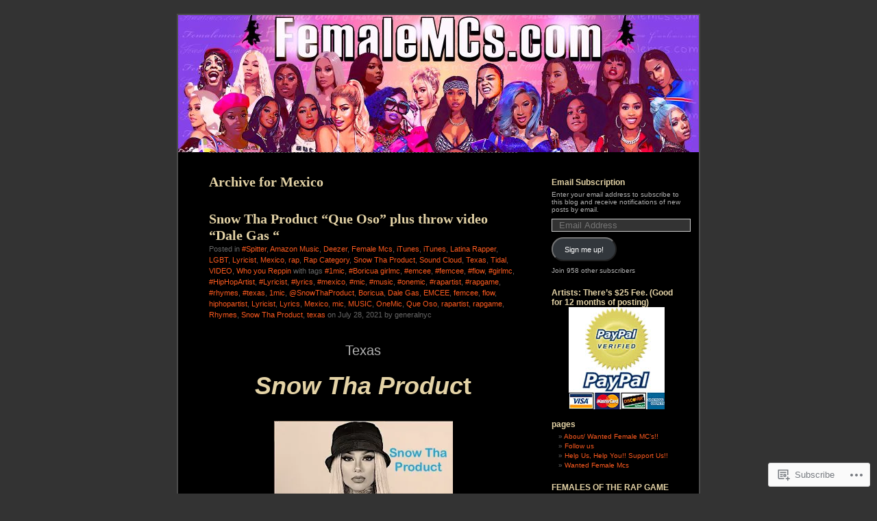

--- FILE ---
content_type: text/html; charset=UTF-8
request_url: https://femalemcs.wordpress.com/tag/mexico/
body_size: 67158
content:
<!DOCTYPE html PUBLIC "-//W3C//DTD XHTML 1.0 Transitional//EN" "http://www.w3.org/TR/xhtml1/DTD/xhtml1-transitional.dtd">
<html xmlns="http://www.w3.org/1999/xhtml" lang="en">
<head profile="http://gmpg.org/xfn/11">
<meta http-equiv="Content-Type" content="text/html; charset=UTF-8" />
<title>Mexico | Female MC&#039;s</title>
<link rel="pingback" href="https://femalemcs.wordpress.com/xmlrpc.php" />
<meta name='robots' content='max-image-preview:large' />
<link rel='dns-prefetch' href='//s0.wp.com' />
<link rel="alternate" type="application/rss+xml" title="Female MC&#039;s &raquo; Feed" href="https://femalemcs.wordpress.com/feed/" />
<link rel="alternate" type="application/rss+xml" title="Female MC&#039;s &raquo; Comments Feed" href="https://femalemcs.wordpress.com/comments/feed/" />
<link rel="alternate" type="application/rss+xml" title="Female MC&#039;s &raquo; Mexico Tag Feed" href="https://femalemcs.wordpress.com/tag/mexico/feed/" />
	<script type="text/javascript">
		/* <![CDATA[ */
		function addLoadEvent(func) {
			var oldonload = window.onload;
			if (typeof window.onload != 'function') {
				window.onload = func;
			} else {
				window.onload = function () {
					oldonload();
					func();
				}
			}
		}
		/* ]]> */
	</script>
	<link crossorigin='anonymous' rel='stylesheet' id='all-css-0-1' href='/wp-content/mu-plugins/jetpack-plugin/sun/modules/infinite-scroll/infinity.css?m=1753279645i&cssminify=yes' type='text/css' media='all' />
<style id='wp-emoji-styles-inline-css'>

	img.wp-smiley, img.emoji {
		display: inline !important;
		border: none !important;
		box-shadow: none !important;
		height: 1em !important;
		width: 1em !important;
		margin: 0 0.07em !important;
		vertical-align: -0.1em !important;
		background: none !important;
		padding: 0 !important;
	}
/*# sourceURL=wp-emoji-styles-inline-css */
</style>
<link crossorigin='anonymous' rel='stylesheet' id='all-css-2-1' href='/wp-content/plugins/gutenberg-core/v22.2.0/build/styles/block-library/style.css?m=1764855221i&cssminify=yes' type='text/css' media='all' />
<style id='wp-block-library-inline-css'>
.has-text-align-justify {
	text-align:justify;
}
.has-text-align-justify{text-align:justify;}

/*# sourceURL=wp-block-library-inline-css */
</style><style id='wp-block-embed-inline-css'>
.wp-block-embed.alignleft,.wp-block-embed.alignright,.wp-block[data-align=left]>[data-type="core/embed"],.wp-block[data-align=right]>[data-type="core/embed"]{max-width:360px;width:100%}.wp-block-embed.alignleft .wp-block-embed__wrapper,.wp-block-embed.alignright .wp-block-embed__wrapper,.wp-block[data-align=left]>[data-type="core/embed"] .wp-block-embed__wrapper,.wp-block[data-align=right]>[data-type="core/embed"] .wp-block-embed__wrapper{min-width:280px}.wp-block-cover .wp-block-embed{min-height:240px;min-width:320px}.wp-block-group.is-layout-flex .wp-block-embed{flex:1 1 0%;min-width:0}.wp-block-embed{overflow-wrap:break-word}.wp-block-embed :where(figcaption){margin-bottom:1em;margin-top:.5em}.wp-block-embed iframe{max-width:100%}.wp-block-embed__wrapper{position:relative}.wp-embed-responsive .wp-has-aspect-ratio .wp-block-embed__wrapper:before{content:"";display:block;padding-top:50%}.wp-embed-responsive .wp-has-aspect-ratio iframe{bottom:0;height:100%;left:0;position:absolute;right:0;top:0;width:100%}.wp-embed-responsive .wp-embed-aspect-21-9 .wp-block-embed__wrapper:before{padding-top:42.85%}.wp-embed-responsive .wp-embed-aspect-18-9 .wp-block-embed__wrapper:before{padding-top:50%}.wp-embed-responsive .wp-embed-aspect-16-9 .wp-block-embed__wrapper:before{padding-top:56.25%}.wp-embed-responsive .wp-embed-aspect-4-3 .wp-block-embed__wrapper:before{padding-top:75%}.wp-embed-responsive .wp-embed-aspect-1-1 .wp-block-embed__wrapper:before{padding-top:100%}.wp-embed-responsive .wp-embed-aspect-9-16 .wp-block-embed__wrapper:before{padding-top:177.77%}.wp-embed-responsive .wp-embed-aspect-1-2 .wp-block-embed__wrapper:before{padding-top:200%}
/*# sourceURL=/wp-content/plugins/gutenberg-core/v22.2.0/build/styles/block-library/embed/style.css */
</style>
<style id='wp-block-paragraph-inline-css'>
.is-small-text{font-size:.875em}.is-regular-text{font-size:1em}.is-large-text{font-size:2.25em}.is-larger-text{font-size:3em}.has-drop-cap:not(:focus):first-letter{float:left;font-size:8.4em;font-style:normal;font-weight:100;line-height:.68;margin:.05em .1em 0 0;text-transform:uppercase}body.rtl .has-drop-cap:not(:focus):first-letter{float:none;margin-left:.1em}p.has-drop-cap.has-background{overflow:hidden}:root :where(p.has-background){padding:1.25em 2.375em}:where(p.has-text-color:not(.has-link-color)) a{color:inherit}p.has-text-align-left[style*="writing-mode:vertical-lr"],p.has-text-align-right[style*="writing-mode:vertical-rl"]{rotate:180deg}
/*# sourceURL=/wp-content/plugins/gutenberg-core/v22.2.0/build/styles/block-library/paragraph/style.css */
</style>
<link crossorigin='anonymous' rel='stylesheet' id='all-css-4-2' href='/_static/??-eJzTLy/QzcxLzilNSS3WzyrWz01NyUxMzUnNTc0rQeEU5CRWphbp5qSmJyZX6uVm5uklFxfr6OPTDpRD5sM02efaGpoZmFkYGRuZGmQBAHPvL0Y=&cssminify=yes' type='text/css' media='all' />
<style id='wp-block-image-inline-css'>
.wp-block-image>a,.wp-block-image>figure>a{display:inline-block}.wp-block-image img{box-sizing:border-box;height:auto;max-width:100%;vertical-align:bottom}@media not (prefers-reduced-motion){.wp-block-image img.hide{visibility:hidden}.wp-block-image img.show{animation:show-content-image .4s}}.wp-block-image[style*=border-radius] img,.wp-block-image[style*=border-radius]>a{border-radius:inherit}.wp-block-image.has-custom-border img{box-sizing:border-box}.wp-block-image.aligncenter{text-align:center}.wp-block-image.alignfull>a,.wp-block-image.alignwide>a{width:100%}.wp-block-image.alignfull img,.wp-block-image.alignwide img{height:auto;width:100%}.wp-block-image .aligncenter,.wp-block-image .alignleft,.wp-block-image .alignright,.wp-block-image.aligncenter,.wp-block-image.alignleft,.wp-block-image.alignright{display:table}.wp-block-image .aligncenter>figcaption,.wp-block-image .alignleft>figcaption,.wp-block-image .alignright>figcaption,.wp-block-image.aligncenter>figcaption,.wp-block-image.alignleft>figcaption,.wp-block-image.alignright>figcaption{caption-side:bottom;display:table-caption}.wp-block-image .alignleft{float:left;margin:.5em 1em .5em 0}.wp-block-image .alignright{float:right;margin:.5em 0 .5em 1em}.wp-block-image .aligncenter{margin-left:auto;margin-right:auto}.wp-block-image :where(figcaption){margin-bottom:1em;margin-top:.5em}.wp-block-image.is-style-circle-mask img{border-radius:9999px}@supports ((-webkit-mask-image:none) or (mask-image:none)) or (-webkit-mask-image:none){.wp-block-image.is-style-circle-mask img{border-radius:0;-webkit-mask-image:url('data:image/svg+xml;utf8,<svg viewBox="0 0 100 100" xmlns="http://www.w3.org/2000/svg"><circle cx="50" cy="50" r="50"/></svg>');mask-image:url('data:image/svg+xml;utf8,<svg viewBox="0 0 100 100" xmlns="http://www.w3.org/2000/svg"><circle cx="50" cy="50" r="50"/></svg>');mask-mode:alpha;-webkit-mask-position:center;mask-position:center;-webkit-mask-repeat:no-repeat;mask-repeat:no-repeat;-webkit-mask-size:contain;mask-size:contain}}:root :where(.wp-block-image.is-style-rounded img,.wp-block-image .is-style-rounded img){border-radius:9999px}.wp-block-image figure{margin:0}.wp-lightbox-container{display:flex;flex-direction:column;position:relative}.wp-lightbox-container img{cursor:zoom-in}.wp-lightbox-container img:hover+button{opacity:1}.wp-lightbox-container button{align-items:center;backdrop-filter:blur(16px) saturate(180%);background-color:#5a5a5a40;border:none;border-radius:4px;cursor:zoom-in;display:flex;height:20px;justify-content:center;opacity:0;padding:0;position:absolute;right:16px;text-align:center;top:16px;width:20px;z-index:100}@media not (prefers-reduced-motion){.wp-lightbox-container button{transition:opacity .2s ease}}.wp-lightbox-container button:focus-visible{outline:3px auto #5a5a5a40;outline:3px auto -webkit-focus-ring-color;outline-offset:3px}.wp-lightbox-container button:hover{cursor:pointer;opacity:1}.wp-lightbox-container button:focus{opacity:1}.wp-lightbox-container button:focus,.wp-lightbox-container button:hover,.wp-lightbox-container button:not(:hover):not(:active):not(.has-background){background-color:#5a5a5a40;border:none}.wp-lightbox-overlay{box-sizing:border-box;cursor:zoom-out;height:100vh;left:0;overflow:hidden;position:fixed;top:0;visibility:hidden;width:100%;z-index:100000}.wp-lightbox-overlay .close-button{align-items:center;cursor:pointer;display:flex;justify-content:center;min-height:40px;min-width:40px;padding:0;position:absolute;right:calc(env(safe-area-inset-right) + 16px);top:calc(env(safe-area-inset-top) + 16px);z-index:5000000}.wp-lightbox-overlay .close-button:focus,.wp-lightbox-overlay .close-button:hover,.wp-lightbox-overlay .close-button:not(:hover):not(:active):not(.has-background){background:none;border:none}.wp-lightbox-overlay .lightbox-image-container{height:var(--wp--lightbox-container-height);left:50%;overflow:hidden;position:absolute;top:50%;transform:translate(-50%,-50%);transform-origin:top left;width:var(--wp--lightbox-container-width);z-index:9999999999}.wp-lightbox-overlay .wp-block-image{align-items:center;box-sizing:border-box;display:flex;height:100%;justify-content:center;margin:0;position:relative;transform-origin:0 0;width:100%;z-index:3000000}.wp-lightbox-overlay .wp-block-image img{height:var(--wp--lightbox-image-height);min-height:var(--wp--lightbox-image-height);min-width:var(--wp--lightbox-image-width);width:var(--wp--lightbox-image-width)}.wp-lightbox-overlay .wp-block-image figcaption{display:none}.wp-lightbox-overlay button{background:none;border:none}.wp-lightbox-overlay .scrim{background-color:#fff;height:100%;opacity:.9;position:absolute;width:100%;z-index:2000000}.wp-lightbox-overlay.active{visibility:visible}@media not (prefers-reduced-motion){.wp-lightbox-overlay.active{animation:turn-on-visibility .25s both}.wp-lightbox-overlay.active img{animation:turn-on-visibility .35s both}.wp-lightbox-overlay.show-closing-animation:not(.active){animation:turn-off-visibility .35s both}.wp-lightbox-overlay.show-closing-animation:not(.active) img{animation:turn-off-visibility .25s both}.wp-lightbox-overlay.zoom.active{animation:none;opacity:1;visibility:visible}.wp-lightbox-overlay.zoom.active .lightbox-image-container{animation:lightbox-zoom-in .4s}.wp-lightbox-overlay.zoom.active .lightbox-image-container img{animation:none}.wp-lightbox-overlay.zoom.active .scrim{animation:turn-on-visibility .4s forwards}.wp-lightbox-overlay.zoom.show-closing-animation:not(.active){animation:none}.wp-lightbox-overlay.zoom.show-closing-animation:not(.active) .lightbox-image-container{animation:lightbox-zoom-out .4s}.wp-lightbox-overlay.zoom.show-closing-animation:not(.active) .lightbox-image-container img{animation:none}.wp-lightbox-overlay.zoom.show-closing-animation:not(.active) .scrim{animation:turn-off-visibility .4s forwards}}@keyframes show-content-image{0%{visibility:hidden}99%{visibility:hidden}to{visibility:visible}}@keyframes turn-on-visibility{0%{opacity:0}to{opacity:1}}@keyframes turn-off-visibility{0%{opacity:1;visibility:visible}99%{opacity:0;visibility:visible}to{opacity:0;visibility:hidden}}@keyframes lightbox-zoom-in{0%{transform:translate(calc((-100vw + var(--wp--lightbox-scrollbar-width))/2 + var(--wp--lightbox-initial-left-position)),calc(-50vh + var(--wp--lightbox-initial-top-position))) scale(var(--wp--lightbox-scale))}to{transform:translate(-50%,-50%) scale(1)}}@keyframes lightbox-zoom-out{0%{transform:translate(-50%,-50%) scale(1);visibility:visible}99%{visibility:visible}to{transform:translate(calc((-100vw + var(--wp--lightbox-scrollbar-width))/2 + var(--wp--lightbox-initial-left-position)),calc(-50vh + var(--wp--lightbox-initial-top-position))) scale(var(--wp--lightbox-scale));visibility:hidden}}
/*# sourceURL=/wp-content/plugins/gutenberg-core/v22.2.0/build/styles/block-library/image/style.css */
</style>
<style id='global-styles-inline-css'>
:root{--wp--preset--aspect-ratio--square: 1;--wp--preset--aspect-ratio--4-3: 4/3;--wp--preset--aspect-ratio--3-4: 3/4;--wp--preset--aspect-ratio--3-2: 3/2;--wp--preset--aspect-ratio--2-3: 2/3;--wp--preset--aspect-ratio--16-9: 16/9;--wp--preset--aspect-ratio--9-16: 9/16;--wp--preset--color--black: #000000;--wp--preset--color--cyan-bluish-gray: #abb8c3;--wp--preset--color--white: #ffffff;--wp--preset--color--pale-pink: #f78da7;--wp--preset--color--vivid-red: #cf2e2e;--wp--preset--color--luminous-vivid-orange: #ff6900;--wp--preset--color--luminous-vivid-amber: #fcb900;--wp--preset--color--light-green-cyan: #7bdcb5;--wp--preset--color--vivid-green-cyan: #00d084;--wp--preset--color--pale-cyan-blue: #8ed1fc;--wp--preset--color--vivid-cyan-blue: #0693e3;--wp--preset--color--vivid-purple: #9b51e0;--wp--preset--gradient--vivid-cyan-blue-to-vivid-purple: linear-gradient(135deg,rgb(6,147,227) 0%,rgb(155,81,224) 100%);--wp--preset--gradient--light-green-cyan-to-vivid-green-cyan: linear-gradient(135deg,rgb(122,220,180) 0%,rgb(0,208,130) 100%);--wp--preset--gradient--luminous-vivid-amber-to-luminous-vivid-orange: linear-gradient(135deg,rgb(252,185,0) 0%,rgb(255,105,0) 100%);--wp--preset--gradient--luminous-vivid-orange-to-vivid-red: linear-gradient(135deg,rgb(255,105,0) 0%,rgb(207,46,46) 100%);--wp--preset--gradient--very-light-gray-to-cyan-bluish-gray: linear-gradient(135deg,rgb(238,238,238) 0%,rgb(169,184,195) 100%);--wp--preset--gradient--cool-to-warm-spectrum: linear-gradient(135deg,rgb(74,234,220) 0%,rgb(151,120,209) 20%,rgb(207,42,186) 40%,rgb(238,44,130) 60%,rgb(251,105,98) 80%,rgb(254,248,76) 100%);--wp--preset--gradient--blush-light-purple: linear-gradient(135deg,rgb(255,206,236) 0%,rgb(152,150,240) 100%);--wp--preset--gradient--blush-bordeaux: linear-gradient(135deg,rgb(254,205,165) 0%,rgb(254,45,45) 50%,rgb(107,0,62) 100%);--wp--preset--gradient--luminous-dusk: linear-gradient(135deg,rgb(255,203,112) 0%,rgb(199,81,192) 50%,rgb(65,88,208) 100%);--wp--preset--gradient--pale-ocean: linear-gradient(135deg,rgb(255,245,203) 0%,rgb(182,227,212) 50%,rgb(51,167,181) 100%);--wp--preset--gradient--electric-grass: linear-gradient(135deg,rgb(202,248,128) 0%,rgb(113,206,126) 100%);--wp--preset--gradient--midnight: linear-gradient(135deg,rgb(2,3,129) 0%,rgb(40,116,252) 100%);--wp--preset--font-size--small: 13px;--wp--preset--font-size--medium: 20px;--wp--preset--font-size--large: 36px;--wp--preset--font-size--x-large: 42px;--wp--preset--font-family--albert-sans: 'Albert Sans', sans-serif;--wp--preset--font-family--alegreya: Alegreya, serif;--wp--preset--font-family--arvo: Arvo, serif;--wp--preset--font-family--bodoni-moda: 'Bodoni Moda', serif;--wp--preset--font-family--bricolage-grotesque: 'Bricolage Grotesque', sans-serif;--wp--preset--font-family--cabin: Cabin, sans-serif;--wp--preset--font-family--chivo: Chivo, sans-serif;--wp--preset--font-family--commissioner: Commissioner, sans-serif;--wp--preset--font-family--cormorant: Cormorant, serif;--wp--preset--font-family--courier-prime: 'Courier Prime', monospace;--wp--preset--font-family--crimson-pro: 'Crimson Pro', serif;--wp--preset--font-family--dm-mono: 'DM Mono', monospace;--wp--preset--font-family--dm-sans: 'DM Sans', sans-serif;--wp--preset--font-family--dm-serif-display: 'DM Serif Display', serif;--wp--preset--font-family--domine: Domine, serif;--wp--preset--font-family--eb-garamond: 'EB Garamond', serif;--wp--preset--font-family--epilogue: Epilogue, sans-serif;--wp--preset--font-family--fahkwang: Fahkwang, sans-serif;--wp--preset--font-family--figtree: Figtree, sans-serif;--wp--preset--font-family--fira-sans: 'Fira Sans', sans-serif;--wp--preset--font-family--fjalla-one: 'Fjalla One', sans-serif;--wp--preset--font-family--fraunces: Fraunces, serif;--wp--preset--font-family--gabarito: Gabarito, system-ui;--wp--preset--font-family--ibm-plex-mono: 'IBM Plex Mono', monospace;--wp--preset--font-family--ibm-plex-sans: 'IBM Plex Sans', sans-serif;--wp--preset--font-family--ibarra-real-nova: 'Ibarra Real Nova', serif;--wp--preset--font-family--instrument-serif: 'Instrument Serif', serif;--wp--preset--font-family--inter: Inter, sans-serif;--wp--preset--font-family--josefin-sans: 'Josefin Sans', sans-serif;--wp--preset--font-family--jost: Jost, sans-serif;--wp--preset--font-family--libre-baskerville: 'Libre Baskerville', serif;--wp--preset--font-family--libre-franklin: 'Libre Franklin', sans-serif;--wp--preset--font-family--literata: Literata, serif;--wp--preset--font-family--lora: Lora, serif;--wp--preset--font-family--merriweather: Merriweather, serif;--wp--preset--font-family--montserrat: Montserrat, sans-serif;--wp--preset--font-family--newsreader: Newsreader, serif;--wp--preset--font-family--noto-sans-mono: 'Noto Sans Mono', sans-serif;--wp--preset--font-family--nunito: Nunito, sans-serif;--wp--preset--font-family--open-sans: 'Open Sans', sans-serif;--wp--preset--font-family--overpass: Overpass, sans-serif;--wp--preset--font-family--pt-serif: 'PT Serif', serif;--wp--preset--font-family--petrona: Petrona, serif;--wp--preset--font-family--piazzolla: Piazzolla, serif;--wp--preset--font-family--playfair-display: 'Playfair Display', serif;--wp--preset--font-family--plus-jakarta-sans: 'Plus Jakarta Sans', sans-serif;--wp--preset--font-family--poppins: Poppins, sans-serif;--wp--preset--font-family--raleway: Raleway, sans-serif;--wp--preset--font-family--roboto: Roboto, sans-serif;--wp--preset--font-family--roboto-slab: 'Roboto Slab', serif;--wp--preset--font-family--rubik: Rubik, sans-serif;--wp--preset--font-family--rufina: Rufina, serif;--wp--preset--font-family--sora: Sora, sans-serif;--wp--preset--font-family--source-sans-3: 'Source Sans 3', sans-serif;--wp--preset--font-family--source-serif-4: 'Source Serif 4', serif;--wp--preset--font-family--space-mono: 'Space Mono', monospace;--wp--preset--font-family--syne: Syne, sans-serif;--wp--preset--font-family--texturina: Texturina, serif;--wp--preset--font-family--urbanist: Urbanist, sans-serif;--wp--preset--font-family--work-sans: 'Work Sans', sans-serif;--wp--preset--spacing--20: 0.44rem;--wp--preset--spacing--30: 0.67rem;--wp--preset--spacing--40: 1rem;--wp--preset--spacing--50: 1.5rem;--wp--preset--spacing--60: 2.25rem;--wp--preset--spacing--70: 3.38rem;--wp--preset--spacing--80: 5.06rem;--wp--preset--shadow--natural: 6px 6px 9px rgba(0, 0, 0, 0.2);--wp--preset--shadow--deep: 12px 12px 50px rgba(0, 0, 0, 0.4);--wp--preset--shadow--sharp: 6px 6px 0px rgba(0, 0, 0, 0.2);--wp--preset--shadow--outlined: 6px 6px 0px -3px rgb(255, 255, 255), 6px 6px rgb(0, 0, 0);--wp--preset--shadow--crisp: 6px 6px 0px rgb(0, 0, 0);}:where(.is-layout-flex){gap: 0.5em;}:where(.is-layout-grid){gap: 0.5em;}body .is-layout-flex{display: flex;}.is-layout-flex{flex-wrap: wrap;align-items: center;}.is-layout-flex > :is(*, div){margin: 0;}body .is-layout-grid{display: grid;}.is-layout-grid > :is(*, div){margin: 0;}:where(.wp-block-columns.is-layout-flex){gap: 2em;}:where(.wp-block-columns.is-layout-grid){gap: 2em;}:where(.wp-block-post-template.is-layout-flex){gap: 1.25em;}:where(.wp-block-post-template.is-layout-grid){gap: 1.25em;}.has-black-color{color: var(--wp--preset--color--black) !important;}.has-cyan-bluish-gray-color{color: var(--wp--preset--color--cyan-bluish-gray) !important;}.has-white-color{color: var(--wp--preset--color--white) !important;}.has-pale-pink-color{color: var(--wp--preset--color--pale-pink) !important;}.has-vivid-red-color{color: var(--wp--preset--color--vivid-red) !important;}.has-luminous-vivid-orange-color{color: var(--wp--preset--color--luminous-vivid-orange) !important;}.has-luminous-vivid-amber-color{color: var(--wp--preset--color--luminous-vivid-amber) !important;}.has-light-green-cyan-color{color: var(--wp--preset--color--light-green-cyan) !important;}.has-vivid-green-cyan-color{color: var(--wp--preset--color--vivid-green-cyan) !important;}.has-pale-cyan-blue-color{color: var(--wp--preset--color--pale-cyan-blue) !important;}.has-vivid-cyan-blue-color{color: var(--wp--preset--color--vivid-cyan-blue) !important;}.has-vivid-purple-color{color: var(--wp--preset--color--vivid-purple) !important;}.has-black-background-color{background-color: var(--wp--preset--color--black) !important;}.has-cyan-bluish-gray-background-color{background-color: var(--wp--preset--color--cyan-bluish-gray) !important;}.has-white-background-color{background-color: var(--wp--preset--color--white) !important;}.has-pale-pink-background-color{background-color: var(--wp--preset--color--pale-pink) !important;}.has-vivid-red-background-color{background-color: var(--wp--preset--color--vivid-red) !important;}.has-luminous-vivid-orange-background-color{background-color: var(--wp--preset--color--luminous-vivid-orange) !important;}.has-luminous-vivid-amber-background-color{background-color: var(--wp--preset--color--luminous-vivid-amber) !important;}.has-light-green-cyan-background-color{background-color: var(--wp--preset--color--light-green-cyan) !important;}.has-vivid-green-cyan-background-color{background-color: var(--wp--preset--color--vivid-green-cyan) !important;}.has-pale-cyan-blue-background-color{background-color: var(--wp--preset--color--pale-cyan-blue) !important;}.has-vivid-cyan-blue-background-color{background-color: var(--wp--preset--color--vivid-cyan-blue) !important;}.has-vivid-purple-background-color{background-color: var(--wp--preset--color--vivid-purple) !important;}.has-black-border-color{border-color: var(--wp--preset--color--black) !important;}.has-cyan-bluish-gray-border-color{border-color: var(--wp--preset--color--cyan-bluish-gray) !important;}.has-white-border-color{border-color: var(--wp--preset--color--white) !important;}.has-pale-pink-border-color{border-color: var(--wp--preset--color--pale-pink) !important;}.has-vivid-red-border-color{border-color: var(--wp--preset--color--vivid-red) !important;}.has-luminous-vivid-orange-border-color{border-color: var(--wp--preset--color--luminous-vivid-orange) !important;}.has-luminous-vivid-amber-border-color{border-color: var(--wp--preset--color--luminous-vivid-amber) !important;}.has-light-green-cyan-border-color{border-color: var(--wp--preset--color--light-green-cyan) !important;}.has-vivid-green-cyan-border-color{border-color: var(--wp--preset--color--vivid-green-cyan) !important;}.has-pale-cyan-blue-border-color{border-color: var(--wp--preset--color--pale-cyan-blue) !important;}.has-vivid-cyan-blue-border-color{border-color: var(--wp--preset--color--vivid-cyan-blue) !important;}.has-vivid-purple-border-color{border-color: var(--wp--preset--color--vivid-purple) !important;}.has-vivid-cyan-blue-to-vivid-purple-gradient-background{background: var(--wp--preset--gradient--vivid-cyan-blue-to-vivid-purple) !important;}.has-light-green-cyan-to-vivid-green-cyan-gradient-background{background: var(--wp--preset--gradient--light-green-cyan-to-vivid-green-cyan) !important;}.has-luminous-vivid-amber-to-luminous-vivid-orange-gradient-background{background: var(--wp--preset--gradient--luminous-vivid-amber-to-luminous-vivid-orange) !important;}.has-luminous-vivid-orange-to-vivid-red-gradient-background{background: var(--wp--preset--gradient--luminous-vivid-orange-to-vivid-red) !important;}.has-very-light-gray-to-cyan-bluish-gray-gradient-background{background: var(--wp--preset--gradient--very-light-gray-to-cyan-bluish-gray) !important;}.has-cool-to-warm-spectrum-gradient-background{background: var(--wp--preset--gradient--cool-to-warm-spectrum) !important;}.has-blush-light-purple-gradient-background{background: var(--wp--preset--gradient--blush-light-purple) !important;}.has-blush-bordeaux-gradient-background{background: var(--wp--preset--gradient--blush-bordeaux) !important;}.has-luminous-dusk-gradient-background{background: var(--wp--preset--gradient--luminous-dusk) !important;}.has-pale-ocean-gradient-background{background: var(--wp--preset--gradient--pale-ocean) !important;}.has-electric-grass-gradient-background{background: var(--wp--preset--gradient--electric-grass) !important;}.has-midnight-gradient-background{background: var(--wp--preset--gradient--midnight) !important;}.has-small-font-size{font-size: var(--wp--preset--font-size--small) !important;}.has-medium-font-size{font-size: var(--wp--preset--font-size--medium) !important;}.has-large-font-size{font-size: var(--wp--preset--font-size--large) !important;}.has-x-large-font-size{font-size: var(--wp--preset--font-size--x-large) !important;}.has-albert-sans-font-family{font-family: var(--wp--preset--font-family--albert-sans) !important;}.has-alegreya-font-family{font-family: var(--wp--preset--font-family--alegreya) !important;}.has-arvo-font-family{font-family: var(--wp--preset--font-family--arvo) !important;}.has-bodoni-moda-font-family{font-family: var(--wp--preset--font-family--bodoni-moda) !important;}.has-bricolage-grotesque-font-family{font-family: var(--wp--preset--font-family--bricolage-grotesque) !important;}.has-cabin-font-family{font-family: var(--wp--preset--font-family--cabin) !important;}.has-chivo-font-family{font-family: var(--wp--preset--font-family--chivo) !important;}.has-commissioner-font-family{font-family: var(--wp--preset--font-family--commissioner) !important;}.has-cormorant-font-family{font-family: var(--wp--preset--font-family--cormorant) !important;}.has-courier-prime-font-family{font-family: var(--wp--preset--font-family--courier-prime) !important;}.has-crimson-pro-font-family{font-family: var(--wp--preset--font-family--crimson-pro) !important;}.has-dm-mono-font-family{font-family: var(--wp--preset--font-family--dm-mono) !important;}.has-dm-sans-font-family{font-family: var(--wp--preset--font-family--dm-sans) !important;}.has-dm-serif-display-font-family{font-family: var(--wp--preset--font-family--dm-serif-display) !important;}.has-domine-font-family{font-family: var(--wp--preset--font-family--domine) !important;}.has-eb-garamond-font-family{font-family: var(--wp--preset--font-family--eb-garamond) !important;}.has-epilogue-font-family{font-family: var(--wp--preset--font-family--epilogue) !important;}.has-fahkwang-font-family{font-family: var(--wp--preset--font-family--fahkwang) !important;}.has-figtree-font-family{font-family: var(--wp--preset--font-family--figtree) !important;}.has-fira-sans-font-family{font-family: var(--wp--preset--font-family--fira-sans) !important;}.has-fjalla-one-font-family{font-family: var(--wp--preset--font-family--fjalla-one) !important;}.has-fraunces-font-family{font-family: var(--wp--preset--font-family--fraunces) !important;}.has-gabarito-font-family{font-family: var(--wp--preset--font-family--gabarito) !important;}.has-ibm-plex-mono-font-family{font-family: var(--wp--preset--font-family--ibm-plex-mono) !important;}.has-ibm-plex-sans-font-family{font-family: var(--wp--preset--font-family--ibm-plex-sans) !important;}.has-ibarra-real-nova-font-family{font-family: var(--wp--preset--font-family--ibarra-real-nova) !important;}.has-instrument-serif-font-family{font-family: var(--wp--preset--font-family--instrument-serif) !important;}.has-inter-font-family{font-family: var(--wp--preset--font-family--inter) !important;}.has-josefin-sans-font-family{font-family: var(--wp--preset--font-family--josefin-sans) !important;}.has-jost-font-family{font-family: var(--wp--preset--font-family--jost) !important;}.has-libre-baskerville-font-family{font-family: var(--wp--preset--font-family--libre-baskerville) !important;}.has-libre-franklin-font-family{font-family: var(--wp--preset--font-family--libre-franklin) !important;}.has-literata-font-family{font-family: var(--wp--preset--font-family--literata) !important;}.has-lora-font-family{font-family: var(--wp--preset--font-family--lora) !important;}.has-merriweather-font-family{font-family: var(--wp--preset--font-family--merriweather) !important;}.has-montserrat-font-family{font-family: var(--wp--preset--font-family--montserrat) !important;}.has-newsreader-font-family{font-family: var(--wp--preset--font-family--newsreader) !important;}.has-noto-sans-mono-font-family{font-family: var(--wp--preset--font-family--noto-sans-mono) !important;}.has-nunito-font-family{font-family: var(--wp--preset--font-family--nunito) !important;}.has-open-sans-font-family{font-family: var(--wp--preset--font-family--open-sans) !important;}.has-overpass-font-family{font-family: var(--wp--preset--font-family--overpass) !important;}.has-pt-serif-font-family{font-family: var(--wp--preset--font-family--pt-serif) !important;}.has-petrona-font-family{font-family: var(--wp--preset--font-family--petrona) !important;}.has-piazzolla-font-family{font-family: var(--wp--preset--font-family--piazzolla) !important;}.has-playfair-display-font-family{font-family: var(--wp--preset--font-family--playfair-display) !important;}.has-plus-jakarta-sans-font-family{font-family: var(--wp--preset--font-family--plus-jakarta-sans) !important;}.has-poppins-font-family{font-family: var(--wp--preset--font-family--poppins) !important;}.has-raleway-font-family{font-family: var(--wp--preset--font-family--raleway) !important;}.has-roboto-font-family{font-family: var(--wp--preset--font-family--roboto) !important;}.has-roboto-slab-font-family{font-family: var(--wp--preset--font-family--roboto-slab) !important;}.has-rubik-font-family{font-family: var(--wp--preset--font-family--rubik) !important;}.has-rufina-font-family{font-family: var(--wp--preset--font-family--rufina) !important;}.has-sora-font-family{font-family: var(--wp--preset--font-family--sora) !important;}.has-source-sans-3-font-family{font-family: var(--wp--preset--font-family--source-sans-3) !important;}.has-source-serif-4-font-family{font-family: var(--wp--preset--font-family--source-serif-4) !important;}.has-space-mono-font-family{font-family: var(--wp--preset--font-family--space-mono) !important;}.has-syne-font-family{font-family: var(--wp--preset--font-family--syne) !important;}.has-texturina-font-family{font-family: var(--wp--preset--font-family--texturina) !important;}.has-urbanist-font-family{font-family: var(--wp--preset--font-family--urbanist) !important;}.has-work-sans-font-family{font-family: var(--wp--preset--font-family--work-sans) !important;}
/*# sourceURL=global-styles-inline-css */
</style>

<style id='classic-theme-styles-inline-css'>
/*! This file is auto-generated */
.wp-block-button__link{color:#fff;background-color:#32373c;border-radius:9999px;box-shadow:none;text-decoration:none;padding:calc(.667em + 2px) calc(1.333em + 2px);font-size:1.125em}.wp-block-file__button{background:#32373c;color:#fff;text-decoration:none}
/*# sourceURL=/wp-includes/css/classic-themes.min.css */
</style>
<link crossorigin='anonymous' rel='stylesheet' id='all-css-4-1' href='/_static/??-eJx9jsEKwjAQRH/IzZJaqh7Eb2nSxcZm25DdWPx7I0IVBC9zGN4bBtcEfpmVZsUUyzXMgn5xcfGTYGPs0ViQwCkSZLqbFocguhEg+ohkvMgOv4a4wGcrU+059foimIbQUySu2D9tTdUB51ImEajJoTDoWEX58d41puLQxd5PEEmV8kj9gNvBC5/tobXdab9vutsTNFlang==&cssminify=yes' type='text/css' media='all' />
<style id='jetpack_facebook_likebox-inline-css'>
.widget_facebook_likebox {
	overflow: hidden;
}

/*# sourceURL=/wp-content/mu-plugins/jetpack-plugin/sun/modules/widgets/facebook-likebox/style.css */
</style>
<link crossorigin='anonymous' rel='stylesheet' id='all-css-6-1' href='/_static/??-eJzTLy/QTc7PK0nNK9HPLdUtyClNz8wr1i9KTcrJTwcy0/WTi5G5ekCujj52Temp+bo5+cmJJZn5eSgc3bScxMwikFb7XFtDE1NLExMLc0OTLACohS2q&cssminify=yes' type='text/css' media='all' />
<style id='jetpack-global-styles-frontend-style-inline-css'>
:root { --font-headings: unset; --font-base: unset; --font-headings-default: -apple-system,BlinkMacSystemFont,"Segoe UI",Roboto,Oxygen-Sans,Ubuntu,Cantarell,"Helvetica Neue",sans-serif; --font-base-default: -apple-system,BlinkMacSystemFont,"Segoe UI",Roboto,Oxygen-Sans,Ubuntu,Cantarell,"Helvetica Neue",sans-serif;}
/*# sourceURL=jetpack-global-styles-frontend-style-inline-css */
</style>
<link crossorigin='anonymous' rel='stylesheet' id='all-css-8-1' href='/wp-content/themes/h4/global.css?m=1420737423i&cssminify=yes' type='text/css' media='all' />
<script type="text/javascript" id="wpcom-actionbar-placeholder-js-extra">
/* <![CDATA[ */
var actionbardata = {"siteID":"12586356","postID":"0","siteURL":"https://femalemcs.wordpress.com","xhrURL":"https://femalemcs.wordpress.com/wp-admin/admin-ajax.php","nonce":"790e1839d9","isLoggedIn":"","statusMessage":"","subsEmailDefault":"instantly","proxyScriptUrl":"https://s0.wp.com/wp-content/js/wpcom-proxy-request.js?m=1513050504i&amp;ver=20211021","i18n":{"followedText":"New posts from this site will now appear in your \u003Ca href=\"https://wordpress.com/reader\"\u003EReader\u003C/a\u003E","foldBar":"Collapse this bar","unfoldBar":"Expand this bar","shortLinkCopied":"Shortlink copied to clipboard."}};
//# sourceURL=wpcom-actionbar-placeholder-js-extra
/* ]]> */
</script>
<script type="text/javascript" id="jetpack-mu-wpcom-settings-js-before">
/* <![CDATA[ */
var JETPACK_MU_WPCOM_SETTINGS = {"assetsUrl":"https://s0.wp.com/wp-content/mu-plugins/jetpack-mu-wpcom-plugin/sun/jetpack_vendor/automattic/jetpack-mu-wpcom/src/build/"};
//# sourceURL=jetpack-mu-wpcom-settings-js-before
/* ]]> */
</script>
<script crossorigin='anonymous' type='text/javascript'  src='/wp-content/js/rlt-proxy.js?m=1720530689i'></script>
<script type="text/javascript" id="rlt-proxy-js-after">
/* <![CDATA[ */
	rltInitialize( {"token":null,"iframeOrigins":["https:\/\/widgets.wp.com"]} );
//# sourceURL=rlt-proxy-js-after
/* ]]> */
</script>
<link rel="EditURI" type="application/rsd+xml" title="RSD" href="https://femalemcs.wordpress.com/xmlrpc.php?rsd" />
<meta name="generator" content="WordPress.com" />

<!-- Jetpack Open Graph Tags -->
<meta property="og:type" content="website" />
<meta property="og:title" content="Mexico &#8211; Female MC&#039;s" />
<meta property="og:url" content="https://femalemcs.wordpress.com/tag/mexico/" />
<meta property="og:site_name" content="Female MC&#039;s" />
<meta property="og:image" content="https://secure.gravatar.com/blavatar/142f1e7e17b45d358ad6b5500d75eb7645c8e9ed84815304542623d4a7978702?s=200&#038;ts=1769190202" />
<meta property="og:image:width" content="200" />
<meta property="og:image:height" content="200" />
<meta property="og:image:alt" content="" />
<meta property="og:locale" content="en_US" />
<meta property="fb:app_id" content="249643311490" />
<meta name="twitter:creator" content="@general2020" />
<meta name="twitter:site" content="@general2020" />

<!-- End Jetpack Open Graph Tags -->
<link rel="shortcut icon" type="image/x-icon" href="https://secure.gravatar.com/blavatar/142f1e7e17b45d358ad6b5500d75eb7645c8e9ed84815304542623d4a7978702?s=32" sizes="16x16" />
<link rel="icon" type="image/x-icon" href="https://secure.gravatar.com/blavatar/142f1e7e17b45d358ad6b5500d75eb7645c8e9ed84815304542623d4a7978702?s=32" sizes="16x16" />
<link rel="apple-touch-icon" href="https://secure.gravatar.com/blavatar/142f1e7e17b45d358ad6b5500d75eb7645c8e9ed84815304542623d4a7978702?s=114" />
<link rel='openid.server' href='https://femalemcs.wordpress.com/?openidserver=1' />
<link rel='openid.delegate' href='https://femalemcs.wordpress.com/' />
<link rel="search" type="application/opensearchdescription+xml" href="https://femalemcs.wordpress.com/osd.xml" title="Female MC&#039;s" />
<link rel="search" type="application/opensearchdescription+xml" href="https://s1.wp.com/opensearch.xml" title="WordPress.com" />
		<style id="wpcom-hotfix-masterbar-style">
			@media screen and (min-width: 783px) {
				#wpadminbar .quicklinks li#wp-admin-bar-my-account.with-avatar > a img {
					margin-top: 5px;
				}
			}
		</style>
		<meta name="description" content="Posts about Mexico written by generalnyc" />
<style type="text/css">
#header {
background-repeat: no-repeat;
background-position: bottom center;
background-image: url(https://femalemcs.wordpress.com/wp-content/uploads/2019/10/cropped-femalemcs-banner-2019.jpg);
}
#sidebar {
border-top: none;
border-bottom: 1px dashed #555;
}
.pagepost {
border-top: none;
margin: 0 0 40px;
}
.post {
border-top: none;
margin: 0 0 40px;
text-align: left;
}
</style><style type="text/css">
#header h1 a, #header div.description {
	display: none;
}
</style><style type="text/css" id="custom-colors-css">#page { border-color: #959596;}
#page { border-color: rgba( 149, 149, 150, 0.5 );}
body { background-color: #333333;}
</style>
<link crossorigin='anonymous' rel='stylesheet' id='all-css-0-3' href='/_static/??-eJydjtkKwjAQRX/IdogL6oP4KZJOhjLtZCGTUPr3VlzAF1Efz+VyODClBmMoFAr42iSpPQeFgUqyOD4YtAa4cEDoJOKooBMnyi2qruBrgY+uCimgzbEqyevzHH703YMqi1uwU8ycCsfl+0at5/BnaGEh1/RWhPL8iW7+sz+Z/W5zPJitWQ9XT4eB1Q==&cssminify=yes' type='text/css' media='all' />
</head>
<body class="archive tag tag-mexico tag-783 wp-theme-pubblack-letterhead customizer-styles-applied jetpack-reblog-enabled">
<div id="page">
<div id="header" onclick="location.href='https://femalemcs.wordpress.com';" style="cursor:pointer;">
	<h1><a href="https://femalemcs.wordpress.com/">Female MC&#039;s</a></h1>
	<div class="description">The Back Bone Of The Game</div>
</div>

	<div id="content" class="narrowcolumn">

		
		 		<h2 class="pagetitle">Archive for Mexico</h2>

 	  

		<div class="navigation">
			<div class="alignleft"><a href="https://femalemcs.wordpress.com/tag/mexico/page/2/" >&laquo; Older Entries</a></div>
			<div class="alignright"></div>
		</div>

				<div class="post-10729 post type-post status-publish format-standard hentry category-spitter category-amazon-music category-deezer category-female-mcs category-itunes category-itunes-music-platforms-buy-or-stream category-latina-rapper category-lgbt category-lyricist category-mexico category-rap category-rap-category category-snow-tha-product category-sound-cloud-2 category-texas-who-you-reppin category-tidal category-video category-who-you-reppin tag-1mic tag-boricua-girlmc tag-emcee-2 tag-femcee-2 tag-flow-2 tag-girlmc tag-hiphopartist tag-lyricist-2 tag-lyrics-2 tag-mexico-2 tag-mic-2 tag-music-2 tag-onemic tag-rapartist tag-rapgame tag-rhymes-2 tag-texas-2 tag-1mic-2 tag-snowthaproduct-2 tag-boricua-2 tag-dale-gas tag-emcee tag-femcee tag-flow tag-hiphopartist-2 tag-lyricist tag-lyrics tag-mexico tag-mic tag-music tag-onemic-2 tag-que-oso tag-rapartist-2 tag-rapgame-2 tag-rhymes tag-snow-tha-product tag-texas">

<h2 id="post-10729"><a href="https://femalemcs.wordpress.com/2021/07/28/snow-tha-product-que-oso-plus-throw-video-dale-gas/" rel="bookmark">Snow Tha Product &#8220;Que Oso&#8221; plus throw video &#8220;Dale Gas&nbsp;&#8220;</a></h2>

<small>Posted in <a href="https://femalemcs.wordpress.com/category/rap-category/spitter/" rel="category tag">#Spitter</a>, <a href="https://femalemcs.wordpress.com/category/music-platforms-buy-or-stream/amazon-music/" rel="category tag">Amazon Music</a>, <a href="https://femalemcs.wordpress.com/category/music-platforms-buy-or-stream/deezer/" rel="category tag">Deezer</a>, <a href="https://femalemcs.wordpress.com/category/female-mcs/" rel="category tag">Female Mcs</a>, <a href="https://femalemcs.wordpress.com/category/itunes/" rel="category tag">iTunes</a>, <a href="https://femalemcs.wordpress.com/category/music-platforms-buy-or-stream/itunes-music-platforms-buy-or-stream/" rel="category tag">iTunes</a>, <a href="https://femalemcs.wordpress.com/category/latina-rapper/" rel="category tag">Latina Rapper</a>, <a href="https://femalemcs.wordpress.com/category/lgbt/" rel="category tag">LGBT</a>, <a href="https://femalemcs.wordpress.com/category/rap-category/lyricist/" rel="category tag">Lyricist</a>, <a href="https://femalemcs.wordpress.com/category/who-you-reppin/mexico/" rel="category tag">Mexico</a>, <a href="https://femalemcs.wordpress.com/category/rap-category/rap/" rel="category tag">rap</a>, <a href="https://femalemcs.wordpress.com/category/rap-category/" rel="category tag">Rap Category</a>, <a href="https://femalemcs.wordpress.com/category/female-mcs/snow-tha-product/" rel="category tag">Snow Tha Product</a>, <a href="https://femalemcs.wordpress.com/category/sound-cloud-2/" rel="category tag">Sound Cloud</a>, <a href="https://femalemcs.wordpress.com/category/who-you-reppin/texas-who-you-reppin/" rel="category tag">Texas</a>, <a href="https://femalemcs.wordpress.com/category/music-platforms-buy-or-stream/tidal/" rel="category tag">Tidal</a>, <a href="https://femalemcs.wordpress.com/category/video/" rel="category tag">VIDEO</a>, <a href="https://femalemcs.wordpress.com/category/who-you-reppin/" rel="category tag">Who you Reppin</a> with tags <a href="https://femalemcs.wordpress.com/tag/1mic/" rel="tag">#1mic</a>, <a href="https://femalemcs.wordpress.com/tag/boricua-girlmc/" rel="tag">#Boricua girlmc</a>, <a href="https://femalemcs.wordpress.com/tag/emcee-2/" rel="tag">#emcee</a>, <a href="https://femalemcs.wordpress.com/tag/femcee-2/" rel="tag">#femcee</a>, <a href="https://femalemcs.wordpress.com/tag/flow-2/" rel="tag">#flow</a>, <a href="https://femalemcs.wordpress.com/tag/girlmc/" rel="tag">#girlmc</a>, <a href="https://femalemcs.wordpress.com/tag/hiphopartist/" rel="tag">#HipHopArtist</a>, <a href="https://femalemcs.wordpress.com/tag/lyricist-2/" rel="tag">#Lyricist</a>, <a href="https://femalemcs.wordpress.com/tag/lyrics-2/" rel="tag">#lyrics</a>, <a href="https://femalemcs.wordpress.com/tag/mexico-2/" rel="tag">#mexico</a>, <a href="https://femalemcs.wordpress.com/tag/mic-2/" rel="tag">#mic</a>, <a href="https://femalemcs.wordpress.com/tag/music-2/" rel="tag">#music</a>, <a href="https://femalemcs.wordpress.com/tag/onemic/" rel="tag">#onemic</a>, <a href="https://femalemcs.wordpress.com/tag/rapartist/" rel="tag">#rapartist</a>, <a href="https://femalemcs.wordpress.com/tag/rapgame/" rel="tag">#rapgame</a>, <a href="https://femalemcs.wordpress.com/tag/rhymes-2/" rel="tag">#rhymes</a>, <a href="https://femalemcs.wordpress.com/tag/texas-2/" rel="tag">#texas</a>, <a href="https://femalemcs.wordpress.com/tag/1mic-2/" rel="tag">1mic</a>, <a href="https://femalemcs.wordpress.com/tag/snowthaproduct-2/" rel="tag">@SnowThaProduct</a>, <a href="https://femalemcs.wordpress.com/tag/boricua-2/" rel="tag">Boricua</a>, <a href="https://femalemcs.wordpress.com/tag/dale-gas/" rel="tag">Dale Gas</a>, <a href="https://femalemcs.wordpress.com/tag/emcee/" rel="tag">EMCEE</a>, <a href="https://femalemcs.wordpress.com/tag/femcee/" rel="tag">femcee</a>, <a href="https://femalemcs.wordpress.com/tag/flow/" rel="tag">flow</a>, <a href="https://femalemcs.wordpress.com/tag/hiphopartist-2/" rel="tag">hiphopartist</a>, <a href="https://femalemcs.wordpress.com/tag/lyricist/" rel="tag">Lyricist</a>, <a href="https://femalemcs.wordpress.com/tag/lyrics/" rel="tag">Lyrics</a>, <a href="https://femalemcs.wordpress.com/tag/mexico/" rel="tag">Mexico</a>, <a href="https://femalemcs.wordpress.com/tag/mic/" rel="tag">mic</a>, <a href="https://femalemcs.wordpress.com/tag/music/" rel="tag">MUSIC</a>, <a href="https://femalemcs.wordpress.com/tag/onemic-2/" rel="tag">OneMic</a>, <a href="https://femalemcs.wordpress.com/tag/que-oso/" rel="tag">Que Oso</a>, <a href="https://femalemcs.wordpress.com/tag/rapartist-2/" rel="tag">rapartist</a>, <a href="https://femalemcs.wordpress.com/tag/rapgame-2/" rel="tag">rapgame</a>, <a href="https://femalemcs.wordpress.com/tag/rhymes/" rel="tag">Rhymes</a>, <a href="https://femalemcs.wordpress.com/tag/snow-tha-product/" rel="tag">Snow Tha Product</a>, <a href="https://femalemcs.wordpress.com/tag/texas/" rel="tag">texas</a> on July 28, 2021 by generalnyc</small>
<div class="entry">
<div class="cs-rating pd-rating" id="pd_rating_holder_5110645_post_10729"></div><br/>
<p class="has-text-align-center has-medium-font-size">Texas</p>



<p class="has-text-align-center has-large-font-size"><strong><em>Snow Tha Produc</em>t</strong></p>



<div class="wp-block-image"><figure class="aligncenter size-medium"><a href="https://femalemcs.wordpress.com/wp-content/uploads/2021/07/snowthaproduct-igallblackfs_002.jpg"><img data-attachment-id="10736" data-permalink="https://femalemcs.wordpress.com/snowthaproduct-igallblackfs_002/" data-orig-file="https://femalemcs.wordpress.com/wp-content/uploads/2021/07/snowthaproduct-igallblackfs_002.jpg" data-orig-size="494,568" data-comments-opened="1" data-image-meta="{&quot;aperture&quot;:&quot;0&quot;,&quot;credit&quot;:&quot;&quot;,&quot;camera&quot;:&quot;&quot;,&quot;caption&quot;:&quot;&quot;,&quot;created_timestamp&quot;:&quot;0&quot;,&quot;copyright&quot;:&quot;&quot;,&quot;focal_length&quot;:&quot;0&quot;,&quot;iso&quot;:&quot;0&quot;,&quot;shutter_speed&quot;:&quot;0&quot;,&quot;title&quot;:&quot;&quot;,&quot;orientation&quot;:&quot;1&quot;}" data-image-title="snowthaproduct-igallblackfs_002" data-image-description="" data-image-caption="" data-medium-file="https://femalemcs.wordpress.com/wp-content/uploads/2021/07/snowthaproduct-igallblackfs_002.jpg?w=261" data-large-file="https://femalemcs.wordpress.com/wp-content/uploads/2021/07/snowthaproduct-igallblackfs_002.jpg?w=450" width="261" height="300" src="https://femalemcs.wordpress.com/wp-content/uploads/2021/07/snowthaproduct-igallblackfs_002.jpg?w=261" alt="" class="wp-image-10736" srcset="https://femalemcs.wordpress.com/wp-content/uploads/2021/07/snowthaproduct-igallblackfs_002.jpg?w=261 261w, https://femalemcs.wordpress.com/wp-content/uploads/2021/07/snowthaproduct-igallblackfs_002.jpg?w=130 130w, https://femalemcs.wordpress.com/wp-content/uploads/2021/07/snowthaproduct-igallblackfs_002.jpg 494w" sizes="(max-width: 261px) 100vw, 261px" /></a><figcaption><a href="https://linktr.ee/FemaleMcs"><strong><em>https://linktr.ee/FemaleMcs</em></strong></a></figcaption></figure></div>



<p class="has-text-align-center has-large-font-size">&#8220;Que Oso&#8221;</p>



<figure class="wp-block-embed is-type-rich is-provider-youtube wp-block-embed-youtube wp-embed-aspect-16-9 wp-has-aspect-ratio"><div class="wp-block-embed__wrapper">
<span class="embed-youtube" style="text-align:center; display: block;"><iframe class="youtube-player" width="450" height="254" src="https://www.youtube.com/embed/NFTT-VnWjy4?version=3&#038;rel=1&#038;showsearch=0&#038;showinfo=1&#038;iv_load_policy=1&#038;fs=1&#038;hl=en&#038;autohide=2&#038;wmode=transparent" allowfullscreen="true" style="border:0;" sandbox="allow-scripts allow-same-origin allow-popups allow-presentation allow-popups-to-escape-sandbox"></iframe></span>
</div><figcaption><a href="https://youtu.be/NFTT-VnWjy4" target="_blank" rel="noreferrer noopener"><strong><em>https://youtu.be/NFTT-VnWjy4</em></strong></a></figcaption></figure>



<p class="has-text-align-center has-large-font-size">&#8220;Dale Gas&#8221;</p>



<p class="has-text-align-center" style="font-size:30px;">featuring Alemán </p>



<figure class="wp-block-embed is-type-rich is-provider-youtube wp-block-embed-youtube wp-embed-aspect-16-9 wp-has-aspect-ratio"><div class="wp-block-embed__wrapper">
<span class="embed-youtube" style="text-align:center; display: block;"><iframe class="youtube-player" width="450" height="254" src="https://www.youtube.com/embed/xAvU03Qk0W8?version=3&#038;rel=1&#038;showsearch=0&#038;showinfo=1&#038;iv_load_policy=1&#038;fs=1&#038;hl=en&#038;autohide=2&#038;wmode=transparent" allowfullscreen="true" style="border:0;" sandbox="allow-scripts allow-same-origin allow-popups allow-presentation allow-popups-to-escape-sandbox"></iframe></span>
</div><figcaption><a href="https://youtu.be/xAvU03Qk0W8">https://youtu.be/xAvU03Qk0W8</a></figcaption></figure>



<p class="has-text-align-center" style="font-size:28px;">follow Snow Tha Product</p>



<p class="has-text-align-center has-medium-font-size"><a rel="noreferrer noopener" href="https://www.instagram.com/snowthaproduct/" target="_blank"><strong>https://www.instagram.com/snowthaproduct/</strong></a></p>



<p class="has-text-align-center has-white-color has-text-color has-huge-font-size"><strong><em>************</em></strong></p>
<div id="jp-post-flair" class="sharedaddy sd-rating-enabled sd-sharing-enabled"></div></div>

<p class="postmetadata">
		<a href="https://femalemcs.wordpress.com/2021/07/28/snow-tha-product-que-oso-plus-throw-video-dale-gas/#respond"> Leave a comment &#187;</a></p>

</div>

				<div class="post-10703 post type-post status-publish format-standard hentry category-spitter category-amazon-music category-deezer category-featuring-in category-female-mcs category-flow category-itunes category-itunes-music-platforms-buy-or-stream category-music-platforms-buy-or-stream category-rap category-tidal category-u-s-a category-video category-who-you-reppin tag-cypher-2 tag-femcee-2 tag-girlmc tag-ladies-2 tag-latino-2 tag-mexico-2 tag-music-2 tag-rapper-2 tag-cypher tag-fe tag-femcee tag-ladies tag-latino tag-lyrics tag-mexico tag-music tag-rapper">

<h2 id="post-10703"><a href="https://femalemcs.wordpress.com/2021/07/22/femcee-cypher-2020/" rel="bookmark">Femcee Cypher 2020</a></h2>

<small>Posted in <a href="https://femalemcs.wordpress.com/category/rap-category/spitter/" rel="category tag">#Spitter</a>, <a href="https://femalemcs.wordpress.com/category/music-platforms-buy-or-stream/amazon-music/" rel="category tag">Amazon Music</a>, <a href="https://femalemcs.wordpress.com/category/music-platforms-buy-or-stream/deezer/" rel="category tag">Deezer</a>, <a href="https://femalemcs.wordpress.com/category/featuring-in/" rel="category tag">Featuring In</a>, <a href="https://femalemcs.wordpress.com/category/female-mcs/" rel="category tag">Female Mcs</a>, <a href="https://femalemcs.wordpress.com/category/rap-category/flow/" rel="category tag">flow</a>, <a href="https://femalemcs.wordpress.com/category/itunes/" rel="category tag">iTunes</a>, <a href="https://femalemcs.wordpress.com/category/music-platforms-buy-or-stream/itunes-music-platforms-buy-or-stream/" rel="category tag">iTunes</a>, <a href="https://femalemcs.wordpress.com/category/music-platforms-buy-or-stream/" rel="category tag">Music Platforms (Buy or Stream)</a>, <a href="https://femalemcs.wordpress.com/category/rap-category/rap/" rel="category tag">rap</a>, <a href="https://femalemcs.wordpress.com/category/music-platforms-buy-or-stream/tidal/" rel="category tag">Tidal</a>, <a href="https://femalemcs.wordpress.com/category/who-you-reppin/u-s-a/" rel="category tag">U.S.A.</a>, <a href="https://femalemcs.wordpress.com/category/video/" rel="category tag">VIDEO</a>, <a href="https://femalemcs.wordpress.com/category/who-you-reppin/" rel="category tag">Who you Reppin</a> with tags <a href="https://femalemcs.wordpress.com/tag/cypher-2/" rel="tag">#cypher</a>, <a href="https://femalemcs.wordpress.com/tag/femcee-2/" rel="tag">#femcee</a>, <a href="https://femalemcs.wordpress.com/tag/girlmc/" rel="tag">#girlmc</a>, <a href="https://femalemcs.wordpress.com/tag/ladies-2/" rel="tag">#ladies</a>, <a href="https://femalemcs.wordpress.com/tag/latino-2/" rel="tag">#latino</a>, <a href="https://femalemcs.wordpress.com/tag/mexico-2/" rel="tag">#mexico</a>, <a href="https://femalemcs.wordpress.com/tag/music-2/" rel="tag">#music</a>, <a href="https://femalemcs.wordpress.com/tag/rapper-2/" rel="tag">#rapper</a>, <a href="https://femalemcs.wordpress.com/tag/cypher/" rel="tag">cypher</a>, <a href="https://femalemcs.wordpress.com/tag/fe/" rel="tag">Fe</a>, <a href="https://femalemcs.wordpress.com/tag/femcee/" rel="tag">femcee</a>, <a href="https://femalemcs.wordpress.com/tag/ladies/" rel="tag">Ladies</a>, <a href="https://femalemcs.wordpress.com/tag/latino/" rel="tag">latino</a>, <a href="https://femalemcs.wordpress.com/tag/lyrics/" rel="tag">Lyrics</a>, <a href="https://femalemcs.wordpress.com/tag/mexico/" rel="tag">Mexico</a>, <a href="https://femalemcs.wordpress.com/tag/music/" rel="tag">MUSIC</a>, <a href="https://femalemcs.wordpress.com/tag/rapper/" rel="tag">rapper</a> on July 22, 2021 by generalnyc</small>
<div class="entry">
<div class="cs-rating pd-rating" id="pd_rating_holder_5110645_post_10703"></div><br/>
<figure class="wp-block-image size-large is-style-rounded"><a href="https://femalemcs.wordpress.com/wp-content/uploads/2021/07/cypher2020-11z.png"><img data-attachment-id="10707" data-permalink="https://femalemcs.wordpress.com/cypher2020-11z/" data-orig-file="https://femalemcs.wordpress.com/wp-content/uploads/2021/07/cypher2020-11z.png" data-orig-size="879,552" data-comments-opened="1" data-image-meta="{&quot;aperture&quot;:&quot;0&quot;,&quot;credit&quot;:&quot;&quot;,&quot;camera&quot;:&quot;&quot;,&quot;caption&quot;:&quot;&quot;,&quot;created_timestamp&quot;:&quot;0&quot;,&quot;copyright&quot;:&quot;&quot;,&quot;focal_length&quot;:&quot;0&quot;,&quot;iso&quot;:&quot;0&quot;,&quot;shutter_speed&quot;:&quot;0&quot;,&quot;title&quot;:&quot;&quot;,&quot;orientation&quot;:&quot;0&quot;}" data-image-title="cypher2020-11z" data-image-description="" data-image-caption="" data-medium-file="https://femalemcs.wordpress.com/wp-content/uploads/2021/07/cypher2020-11z.png?w=300" data-large-file="https://femalemcs.wordpress.com/wp-content/uploads/2021/07/cypher2020-11z.png?w=450" width="879" height="552" src="https://femalemcs.wordpress.com/wp-content/uploads/2021/07/cypher2020-11z.png?w=879" alt="" class="wp-image-10707" srcset="https://femalemcs.wordpress.com/wp-content/uploads/2021/07/cypher2020-11z.png 879w, https://femalemcs.wordpress.com/wp-content/uploads/2021/07/cypher2020-11z.png?w=150 150w, https://femalemcs.wordpress.com/wp-content/uploads/2021/07/cypher2020-11z.png?w=300 300w, https://femalemcs.wordpress.com/wp-content/uploads/2021/07/cypher2020-11z.png?w=768 768w" sizes="(max-width: 879px) 100vw, 879px" /></a><figcaption><strong><em>NIK</em></strong></figcaption></figure>



<p class="has-text-align-center has-huge-font-size"><strong><em>Featuring</em></strong> </p>



<p class="has-text-align-center has-large-font-size"><strong>Becca Killah</strong></p>



<p class="has-text-align-center has-large-font-size"><strong>Nik and Iccy</strong></p>



<p></p>



<figure class="wp-block-embed is-type-rich is-provider-youtube wp-block-embed-youtube wp-embed-aspect-16-9 wp-has-aspect-ratio"><div class="wp-block-embed__wrapper">
<span class="embed-youtube" style="text-align:center; display: block;"><iframe class="youtube-player" width="450" height="254" src="https://www.youtube.com/embed/3L1GTHXtPAE?version=3&#038;rel=1&#038;showsearch=0&#038;showinfo=1&#038;iv_load_policy=1&#038;fs=1&#038;hl=en&#038;autohide=2&#038;wmode=transparent" allowfullscreen="true" style="border:0;" sandbox="allow-scripts allow-same-origin allow-popups allow-presentation allow-popups-to-escape-sandbox"></iframe></span>
</div><figcaption><strong><em><a href="https://youtu.be/3L1GTHXtPAE" target="_blank" rel="noreferrer noopener">https://youtu.be/3L1GTHXtPAE</a></em></strong></figcaption></figure>
<div id="jp-post-flair" class="sharedaddy sd-rating-enabled sd-sharing-enabled"></div></div>

<p class="postmetadata">
		<a href="https://femalemcs.wordpress.com/2021/07/22/femcee-cypher-2020/#respond"> Leave a comment &#187;</a></p>

</div>

				<div class="post-10298 post type-post status-publish format-standard hentry category-spitter category-california-aka-cali category-female-mcs category-flow category-itunes category-latina-rapper category-lyricist category-mexico category-poet category-rap category-rap-category category-vel-nine-the-wonder category-video category-who-you-reppin tag-1mic tag-boricua tag-emcee-2 tag-femcee-2 tag-flow-2 tag-girlmc tag-hiphopartist tag-lyricist-2 tag-lyrics-2 tag-mic-2 tag-music-2 tag-onemic tag-rapartist tag-rapgame tag-rhymes-2 tag-1mic-2 tag-velthewonder tag-vel_nine tag-boricua-2 tag-ca tag-cali tag-emcee tag-femcee tag-flow tag-girlmc-2 tag-hiphopartist-2 tag-lyricist tag-lyrics tag-mexico tag-mic tag-music tag-onemic-2 tag-rapartist-2 tag-rapgame-2 tag-rhymes tag-vel-the-wonder">

<h2 id="post-10298"><a href="https://femalemcs.wordpress.com/2021/01/12/vel-the-wonder-idols-featuring-yl-and-finesse-hunter-videos/" rel="bookmark">Vel The Wonder &#8220;Idols&#8221; featuring YL and “Finesse Hunter”&nbsp;videos</a></h2>

<small>Posted in <a href="https://femalemcs.wordpress.com/category/rap-category/spitter/" rel="category tag">#Spitter</a>, <a href="https://femalemcs.wordpress.com/category/who-you-reppin/california-aka-cali/" rel="category tag">California AKA Cali</a>, <a href="https://femalemcs.wordpress.com/category/female-mcs/" rel="category tag">Female Mcs</a>, <a href="https://femalemcs.wordpress.com/category/rap-category/flow/" rel="category tag">flow</a>, <a href="https://femalemcs.wordpress.com/category/itunes/" rel="category tag">iTunes</a>, <a href="https://femalemcs.wordpress.com/category/latina-rapper/" rel="category tag">Latina Rapper</a>, <a href="https://femalemcs.wordpress.com/category/rap-category/lyricist/" rel="category tag">Lyricist</a>, <a href="https://femalemcs.wordpress.com/category/who-you-reppin/mexico/" rel="category tag">Mexico</a>, <a href="https://femalemcs.wordpress.com/category/rap-category/poet/" rel="category tag">Poet</a>, <a href="https://femalemcs.wordpress.com/category/rap-category/rap/" rel="category tag">rap</a>, <a href="https://femalemcs.wordpress.com/category/rap-category/" rel="category tag">Rap Category</a>, <a href="https://femalemcs.wordpress.com/category/female-mcs/vel-nine-the-wonder/" rel="category tag">Vel Nine The Wonder</a>, <a href="https://femalemcs.wordpress.com/category/video/" rel="category tag">VIDEO</a>, <a href="https://femalemcs.wordpress.com/category/who-you-reppin/" rel="category tag">Who you Reppin</a> with tags <a href="https://femalemcs.wordpress.com/tag/1mic/" rel="tag">#1mic</a>, <a href="https://femalemcs.wordpress.com/tag/boricua/" rel="tag">#Boricua</a>, <a href="https://femalemcs.wordpress.com/tag/emcee-2/" rel="tag">#emcee</a>, <a href="https://femalemcs.wordpress.com/tag/femcee-2/" rel="tag">#femcee</a>, <a href="https://femalemcs.wordpress.com/tag/flow-2/" rel="tag">#flow</a>, <a href="https://femalemcs.wordpress.com/tag/girlmc/" rel="tag">#girlmc</a>, <a href="https://femalemcs.wordpress.com/tag/hiphopartist/" rel="tag">#HipHopArtist</a>, <a href="https://femalemcs.wordpress.com/tag/lyricist-2/" rel="tag">#Lyricist</a>, <a href="https://femalemcs.wordpress.com/tag/lyrics-2/" rel="tag">#lyrics</a>, <a href="https://femalemcs.wordpress.com/tag/mic-2/" rel="tag">#mic</a>, <a href="https://femalemcs.wordpress.com/tag/music-2/" rel="tag">#music</a>, <a href="https://femalemcs.wordpress.com/tag/onemic/" rel="tag">#onemic</a>, <a href="https://femalemcs.wordpress.com/tag/rapartist/" rel="tag">#rapartist</a>, <a href="https://femalemcs.wordpress.com/tag/rapgame/" rel="tag">#rapgame</a>, <a href="https://femalemcs.wordpress.com/tag/rhymes-2/" rel="tag">#rhymes</a>, <a href="https://femalemcs.wordpress.com/tag/1mic-2/" rel="tag">1mic</a>, <a href="https://femalemcs.wordpress.com/tag/velthewonder/" rel="tag">@VelTheWonder</a>, <a href="https://femalemcs.wordpress.com/tag/vel_nine/" rel="tag">@vel_nine</a>, <a href="https://femalemcs.wordpress.com/tag/boricua-2/" rel="tag">Boricua</a>, <a href="https://femalemcs.wordpress.com/tag/ca/" rel="tag">CA</a>, <a href="https://femalemcs.wordpress.com/tag/cali/" rel="tag">CALI</a>, <a href="https://femalemcs.wordpress.com/tag/emcee/" rel="tag">EMCEE</a>, <a href="https://femalemcs.wordpress.com/tag/femcee/" rel="tag">femcee</a>, <a href="https://femalemcs.wordpress.com/tag/flow/" rel="tag">flow</a>, <a href="https://femalemcs.wordpress.com/tag/girlmc-2/" rel="tag">girlmc</a>, <a href="https://femalemcs.wordpress.com/tag/hiphopartist-2/" rel="tag">hiphopartist</a>, <a href="https://femalemcs.wordpress.com/tag/lyricist/" rel="tag">Lyricist</a>, <a href="https://femalemcs.wordpress.com/tag/lyrics/" rel="tag">Lyrics</a>, <a href="https://femalemcs.wordpress.com/tag/mexico/" rel="tag">Mexico</a>, <a href="https://femalemcs.wordpress.com/tag/mic/" rel="tag">mic</a>, <a href="https://femalemcs.wordpress.com/tag/music/" rel="tag">MUSIC</a>, <a href="https://femalemcs.wordpress.com/tag/onemic-2/" rel="tag">OneMic</a>, <a href="https://femalemcs.wordpress.com/tag/rapartist-2/" rel="tag">rapartist</a>, <a href="https://femalemcs.wordpress.com/tag/rapgame-2/" rel="tag">rapgame</a>, <a href="https://femalemcs.wordpress.com/tag/rhymes/" rel="tag">Rhymes</a>, <a href="https://femalemcs.wordpress.com/tag/vel-the-wonder/" rel="tag">Vel The Wonder</a> on January 12, 2021 by generalnyc</small>
<div class="entry">
<div class="cs-rating pd-rating" id="pd_rating_holder_5110645_post_10298"></div><br/><h4 style="text-align:center;">Cali / Mexico</h4>
<p style="text-align:center;"><a href="https://femalemcs.wordpress.com/wp-content/uploads/2019/02/vel-the-wonder-vdtransitkid002.png"><img data-attachment-id="8698" data-permalink="https://femalemcs.wordpress.com/2019/02/23/vel-the-wonder-transit-kid-video/vel-the-wonder-vdtransitkid002/" data-orig-file="https://femalemcs.wordpress.com/wp-content/uploads/2019/02/vel-the-wonder-vdtransitkid002.png" data-orig-size="614,541" data-comments-opened="1" data-image-meta="{&quot;aperture&quot;:&quot;0&quot;,&quot;credit&quot;:&quot;&quot;,&quot;camera&quot;:&quot;&quot;,&quot;caption&quot;:&quot;&quot;,&quot;created_timestamp&quot;:&quot;0&quot;,&quot;copyright&quot;:&quot;&quot;,&quot;focal_length&quot;:&quot;0&quot;,&quot;iso&quot;:&quot;0&quot;,&quot;shutter_speed&quot;:&quot;0&quot;,&quot;title&quot;:&quot;&quot;,&quot;orientation&quot;:&quot;0&quot;}" data-image-title="Vel The Wonder vdTransitKid002" data-image-description="" data-image-caption="" data-medium-file="https://femalemcs.wordpress.com/wp-content/uploads/2019/02/vel-the-wonder-vdtransitkid002.png?w=300" data-large-file="https://femalemcs.wordpress.com/wp-content/uploads/2019/02/vel-the-wonder-vdtransitkid002.png?w=450" class="alignnone size-medium wp-image-8698" src="https://femalemcs.wordpress.com/wp-content/uploads/2019/02/vel-the-wonder-vdtransitkid002.png?w=300" alt="" width="300" height="264" srcset="https://femalemcs.wordpress.com/wp-content/uploads/2019/02/vel-the-wonder-vdtransitkid002.png?w=300 300w, https://femalemcs.wordpress.com/wp-content/uploads/2019/02/vel-the-wonder-vdtransitkid002.png?w=600 600w, https://femalemcs.wordpress.com/wp-content/uploads/2019/02/vel-the-wonder-vdtransitkid002.png?w=150 150w" sizes="(max-width: 300px) 100vw, 300px" /></a></p>
<h1 style="text-align:center;"><em><strong>Vel </strong></em></h1>
<h2 style="text-align:center;">The Wonder</h2>
<h2 style="text-align:center;">&#8220;Idols&#8221;</h2>
<h3 style="text-align:center;">ft. YL</h3>
<p><span class="embed-youtube" style="text-align:center; display: block;"><iframe class="youtube-player" width="450" height="254" src="https://www.youtube.com/embed/zYPJ0SsWfgk?version=3&#038;rel=1&#038;showsearch=0&#038;showinfo=1&#038;iv_load_policy=1&#038;fs=1&#038;hl=en&#038;autohide=2&#038;wmode=transparent" allowfullscreen="true" style="border:0;" sandbox="allow-scripts allow-same-origin allow-popups allow-presentation allow-popups-to-escape-sandbox"></iframe></span></p>
<h3 style="text-align:center;"><a href="https://youtu.be/zYPJ0SsWfgk" target="_blank" rel="nofollow noopener">https://youtu.be/zYPJ0SsWfgk</a></h3>
<h2 style="text-align:center;">“Finesse Hunter”</h2>
<p><span class="embed-youtube" style="text-align:center; display: block;"><iframe class="youtube-player" width="450" height="254" src="https://www.youtube.com/embed/lcQPskvkG9k?version=3&#038;rel=1&#038;showsearch=0&#038;showinfo=1&#038;iv_load_policy=1&#038;fs=1&#038;hl=en&#038;autohide=2&#038;wmode=transparent" allowfullscreen="true" style="border:0;" sandbox="allow-scripts allow-same-origin allow-popups allow-presentation allow-popups-to-escape-sandbox"></iframe></span></p>
<h3 style="text-align:center;"><a href="https://youtu.be/lcQPskvkG9k" target="_blank" rel="nofollow noopener">https://youtu.be/lcQPskvkG9k</a></h3>
<h3 style="text-align:center;">Follow Vela’s The Wonder:</h3>
<p style="text-align:center;"><a href="https://femalemcs.wordpress.com/wp-content/uploads/2018/08/vel-the-wonder-igimages0811a.png"><img data-attachment-id="7987" data-permalink="https://femalemcs.wordpress.com/2018/08/13/melotonic-perception-video-ft-vel-the-wonder/vel-the-wonder-igimages0811a/" data-orig-file="https://femalemcs.wordpress.com/wp-content/uploads/2018/08/vel-the-wonder-igimages0811a.png" data-orig-size="423,462" data-comments-opened="1" data-image-meta="{&quot;aperture&quot;:&quot;0&quot;,&quot;credit&quot;:&quot;&quot;,&quot;camera&quot;:&quot;&quot;,&quot;caption&quot;:&quot;&quot;,&quot;created_timestamp&quot;:&quot;0&quot;,&quot;copyright&quot;:&quot;&quot;,&quot;focal_length&quot;:&quot;0&quot;,&quot;iso&quot;:&quot;0&quot;,&quot;shutter_speed&quot;:&quot;0&quot;,&quot;title&quot;:&quot;&quot;,&quot;orientation&quot;:&quot;0&quot;}" data-image-title="Vel the Wonder igimages0811a" data-image-description="" data-image-caption="" data-medium-file="https://femalemcs.wordpress.com/wp-content/uploads/2018/08/vel-the-wonder-igimages0811a.png?w=275" data-large-file="https://femalemcs.wordpress.com/wp-content/uploads/2018/08/vel-the-wonder-igimages0811a.png?w=423" loading="lazy" class="alignnone size-medium wp-image-7987" src="https://femalemcs.wordpress.com/wp-content/uploads/2018/08/vel-the-wonder-igimages0811a.png?w=275" alt="" width="275" height="300" srcset="https://femalemcs.wordpress.com/wp-content/uploads/2018/08/vel-the-wonder-igimages0811a.png?w=275 275w, https://femalemcs.wordpress.com/wp-content/uploads/2018/08/vel-the-wonder-igimages0811a.png?w=137 137w, https://femalemcs.wordpress.com/wp-content/uploads/2018/08/vel-the-wonder-igimages0811a.png 423w" sizes="(max-width: 275px) 100vw, 275px" /></a></p>
<p style="text-align:center;"><a href="http://instagram.com/vel_nine" target="_blank" rel="nofollow noopener"><b>http://Instagram.com/vel_nine</b><b></b></a></p>
<p style="text-align:center;"><a href="https://twitter.com/VelTheWonder" target="_blank" rel="nofollow noopener"><b>https://twitter.com/VelTheWonder</b><b></b></a><b></b><b></b></p>
<p style="text-align:center;"><a href="http://www.velthewonder.com/" target="_blank" rel="nofollow noopener"><b>http://www.velthewonder.com</b><b></b></a></p>
<h1 style="text-align:center;"><span style="color:#ffff00;">************</span></h1>
<div id="jp-post-flair" class="sharedaddy sd-rating-enabled sd-sharing-enabled"></div></div>

<p class="postmetadata">
		<a href="https://femalemcs.wordpress.com/2021/01/12/vel-the-wonder-idols-featuring-yl-and-finesse-hunter-videos/#respond"> Leave a comment &#187;</a></p>

</div>

				<div class="post-10086 post type-post status-publish format-standard hentry category-female-mcs category-flow category-itunes category-latina-rapper category-lyricist category-mexico category-ms-lili category-pa category-poet category-rap category-rap-category category-shenandoah category-sound-cloud-2 category-u-s-a category-video tag-1mic tag-boricua tag-emcee-2 tag-femcee-2 tag-flow-2 tag-hiphopartist tag-lyricist-2 tag-lyrics-2 tag-mic-2 tag-music-2 tag-onemgirlmc tag-rapartist tag-rapgame tag-rhymes-2 tag-1mic-2 tag-liliasp45 tag-mslil tag-officasl-ms_lili tag-boricua-2 tag-emcee tag-femcee tag-flow tag-girlmc-2 tag-hiphopartist-2 tag-ic tag-lyricist tag-lyrics tag-mexico tag-mic tag-ms-lili tag-music tag-onemic-2 tag-pa tag-rapartist-2 tag-rapgame-2 tag-rhymes tag-shenandoah">

<h2 id="post-10086"><a href="https://femalemcs.wordpress.com/2020/10/09/ms-lili-la-frontera-and-cold-summer-challenge-video/" rel="bookmark">Ms Lili “La frontera” and &#8220;Cold Summer Challenge&#8221; video</a></h2>

<small>Posted in <a href="https://femalemcs.wordpress.com/category/female-mcs/" rel="category tag">Female Mcs</a>, <a href="https://femalemcs.wordpress.com/category/rap-category/flow/" rel="category tag">flow</a>, <a href="https://femalemcs.wordpress.com/category/itunes/" rel="category tag">iTunes</a>, <a href="https://femalemcs.wordpress.com/category/latina-rapper/" rel="category tag">Latina Rapper</a>, <a href="https://femalemcs.wordpress.com/category/rap-category/lyricist/" rel="category tag">Lyricist</a>, <a href="https://femalemcs.wordpress.com/category/who-you-reppin/mexico/" rel="category tag">Mexico</a>, <a href="https://femalemcs.wordpress.com/category/female-mcs/ms-lili/" rel="category tag">Ms Lili</a>, <a href="https://femalemcs.wordpress.com/category/who-you-reppin/pa/" rel="category tag">PA</a>, <a href="https://femalemcs.wordpress.com/category/rap-category/poet/" rel="category tag">Poet</a>, <a href="https://femalemcs.wordpress.com/category/rap-category/rap/" rel="category tag">rap</a>, <a href="https://femalemcs.wordpress.com/category/rap-category/" rel="category tag">Rap Category</a>, <a href="https://femalemcs.wordpress.com/category/who-you-reppin/pa/shenandoah/" rel="category tag">Shenandoah</a>, <a href="https://femalemcs.wordpress.com/category/sound-cloud-2/" rel="category tag">Sound Cloud</a>, <a href="https://femalemcs.wordpress.com/category/who-you-reppin/u-s-a/" rel="category tag">U.S.A.</a>, <a href="https://femalemcs.wordpress.com/category/video/" rel="category tag">VIDEO</a> with tags <a href="https://femalemcs.wordpress.com/tag/1mic/" rel="tag">#1mic</a>, <a href="https://femalemcs.wordpress.com/tag/boricua/" rel="tag">#Boricua</a>, <a href="https://femalemcs.wordpress.com/tag/emcee-2/" rel="tag">#emcee</a>, <a href="https://femalemcs.wordpress.com/tag/femcee-2/" rel="tag">#femcee</a>, <a href="https://femalemcs.wordpress.com/tag/flow-2/" rel="tag">#flow</a>, <a href="https://femalemcs.wordpress.com/tag/hiphopartist/" rel="tag">#HipHopArtist</a>, <a href="https://femalemcs.wordpress.com/tag/lyricist-2/" rel="tag">#Lyricist</a>, <a href="https://femalemcs.wordpress.com/tag/lyrics-2/" rel="tag">#lyrics</a>, <a href="https://femalemcs.wordpress.com/tag/mic-2/" rel="tag">#mic</a>, <a href="https://femalemcs.wordpress.com/tag/music-2/" rel="tag">#music</a>, <a href="https://femalemcs.wordpress.com/tag/onemgirlmc/" rel="tag">#OneM#girlmc</a>, <a href="https://femalemcs.wordpress.com/tag/rapartist/" rel="tag">#rapartist</a>, <a href="https://femalemcs.wordpress.com/tag/rapgame/" rel="tag">#rapgame</a>, <a href="https://femalemcs.wordpress.com/tag/rhymes-2/" rel="tag">#rhymes</a>, <a href="https://femalemcs.wordpress.com/tag/1mic-2/" rel="tag">1mic</a>, <a href="https://femalemcs.wordpress.com/tag/liliasp45/" rel="tag">@Liliasp45</a>, <a href="https://femalemcs.wordpress.com/tag/mslil/" rel="tag">@mslil</a>, <a href="https://femalemcs.wordpress.com/tag/officasl-ms_lili/" rel="tag">@officasl-Ms_LiLi</a>, <a href="https://femalemcs.wordpress.com/tag/boricua-2/" rel="tag">Boricua</a>, <a href="https://femalemcs.wordpress.com/tag/emcee/" rel="tag">EMCEE</a>, <a href="https://femalemcs.wordpress.com/tag/femcee/" rel="tag">femcee</a>, <a href="https://femalemcs.wordpress.com/tag/flow/" rel="tag">flow</a>, <a href="https://femalemcs.wordpress.com/tag/girlmc-2/" rel="tag">girlmc</a>, <a href="https://femalemcs.wordpress.com/tag/hiphopartist-2/" rel="tag">hiphopartist</a>, <a href="https://femalemcs.wordpress.com/tag/ic/" rel="tag">ic</a>, <a href="https://femalemcs.wordpress.com/tag/lyricist/" rel="tag">Lyricist</a>, <a href="https://femalemcs.wordpress.com/tag/lyrics/" rel="tag">Lyrics</a>, <a href="https://femalemcs.wordpress.com/tag/mexico/" rel="tag">Mexico</a>, <a href="https://femalemcs.wordpress.com/tag/mic/" rel="tag">mic</a>, <a href="https://femalemcs.wordpress.com/tag/ms-lili/" rel="tag">Ms Lili</a>, <a href="https://femalemcs.wordpress.com/tag/music/" rel="tag">MUSIC</a>, <a href="https://femalemcs.wordpress.com/tag/onemic-2/" rel="tag">OneMic</a>, <a href="https://femalemcs.wordpress.com/tag/pa/" rel="tag">PA</a>, <a href="https://femalemcs.wordpress.com/tag/rapartist-2/" rel="tag">rapartist</a>, <a href="https://femalemcs.wordpress.com/tag/rapgame-2/" rel="tag">rapgame</a>, <a href="https://femalemcs.wordpress.com/tag/rhymes/" rel="tag">Rhymes</a>, <a href="https://femalemcs.wordpress.com/tag/shenandoah/" rel="tag">Shenandoah</a> on October 9, 2020 by generalnyc</small>
<div class="entry">
<div class="cs-rating pd-rating" id="pd_rating_holder_5110645_post_10086"></div><br/><h3 style="text-align:center;">Pa, Shenandoah</h3>
<h1 style="text-align:center;"><em><strong>Ms. Lili</strong></em></h1>
<p style="text-align:center;"><a href="http://www.instagram.com/Femalemcs_"><img data-attachment-id="10089" data-permalink="https://femalemcs.wordpress.com/2020/10/09/ms-lili-la-frontera-and-cold-summer-challenge-video/ms-lili-vdlafrontera001/" data-orig-file="https://femalemcs.wordpress.com/wp-content/uploads/2020/10/ms.-lili-vdlafrontera001.png" data-orig-size="1157,714" data-comments-opened="1" data-image-meta="{&quot;aperture&quot;:&quot;0&quot;,&quot;credit&quot;:&quot;&quot;,&quot;camera&quot;:&quot;&quot;,&quot;caption&quot;:&quot;&quot;,&quot;created_timestamp&quot;:&quot;0&quot;,&quot;copyright&quot;:&quot;&quot;,&quot;focal_length&quot;:&quot;0&quot;,&quot;iso&quot;:&quot;0&quot;,&quot;shutter_speed&quot;:&quot;0&quot;,&quot;title&quot;:&quot;&quot;,&quot;orientation&quot;:&quot;0&quot;}" data-image-title="Ms. Lili vdLafrontera001" data-image-description="" data-image-caption="" data-medium-file="https://femalemcs.wordpress.com/wp-content/uploads/2020/10/ms.-lili-vdlafrontera001.png?w=300" data-large-file="https://femalemcs.wordpress.com/wp-content/uploads/2020/10/ms.-lili-vdlafrontera001.png?w=450" loading="lazy" class="alignnone  wp-image-10089" src="https://femalemcs.wordpress.com/wp-content/uploads/2020/10/ms.-lili-vdlafrontera001.png?w=300" alt="" width="358" height="221" srcset="https://femalemcs.wordpress.com/wp-content/uploads/2020/10/ms.-lili-vdlafrontera001.png?w=300 300w, https://femalemcs.wordpress.com/wp-content/uploads/2020/10/ms.-lili-vdlafrontera001.png?w=358 358w, https://femalemcs.wordpress.com/wp-content/uploads/2020/10/ms.-lili-vdlafrontera001.png?w=716 716w, https://femalemcs.wordpress.com/wp-content/uploads/2020/10/ms.-lili-vdlafrontera001.png?w=150 150w" sizes="(max-width: 358px) 100vw, 358px" /></a></p>
<h2 style="text-align:center;">“La frontera”</h2>
<p><span class="embed-youtube" style="text-align:center; display: block;"><iframe class="youtube-player" width="450" height="254" src="https://www.youtube.com/embed/NanQDmzreb8?version=3&#038;rel=1&#038;showsearch=0&#038;showinfo=1&#038;iv_load_policy=1&#038;fs=1&#038;hl=en&#038;autohide=2&#038;wmode=transparent" allowfullscreen="true" style="border:0;" sandbox="allow-scripts allow-same-origin allow-popups allow-presentation allow-popups-to-escape-sandbox"></iframe></span></p>
<h3 style="text-align:center;"><a href="https://youtu.be/NanQDmzreb8">https://youtu.be/NanQDmzreb8</a></h3>
<h2 style="text-align:center;">&#8220;Cold Summer Challenge&#8221;</h2>
<p><span class="embed-youtube" style="text-align:center; display: block;"><iframe class="youtube-player" width="450" height="254" src="https://www.youtube.com/embed/Zb5RDwm79lo?version=3&#038;rel=1&#038;showsearch=0&#038;showinfo=1&#038;iv_load_policy=1&#038;fs=1&#038;hl=en&#038;autohide=2&#038;wmode=transparent" allowfullscreen="true" style="border:0;" sandbox="allow-scripts allow-same-origin allow-popups allow-presentation allow-popups-to-escape-sandbox"></iframe></span></p>
<h3 style="text-align:center;"><a href="https://youtu.be/Zb5RDwm79lo">https://youtu.be/Zb5RDwm79lo</a></h3>
<h3 style="text-align:center;">Follow Ms. Lili:</h3>
<h3 style="text-align:center;"><a href="http://www.twitter.com/mslili_">www.twitter.com/mslili_</a></h3>
<h3 style="text-align:center;"><a href="http://www.twitter.com/Liliasp45"><b>http://www.twitter.com/Liliasp45</b><b></b></a></h3>
<h3 style="text-align:center;"><a href="http://www.soundcloud.com/officasl-Ms_LiLi"><b>www.soundcloud.com/officasl-Ms_LiLi</b></a></h3>
<h1 style="text-align:center;"><span style="color:#ffff00;">**************</span></h1>
<div id="jp-post-flair" class="sharedaddy sd-rating-enabled sd-sharing-enabled"></div></div>

<p class="postmetadata">
		<a href="https://femalemcs.wordpress.com/2020/10/09/ms-lili-la-frontera-and-cold-summer-challenge-video/#respond"> Leave a comment &#187;</a></p>

</div>

				<div class="post-9186 post type-post status-publish format-standard hentry category-spitter category-female-mcs category-flow category-itunes category-latina-rapper category-mexico category-mexico-city category-nay-mc category-rap category-rap-category category-the-cypher-effect category-tijuana category-video tag-1mic tag-boricua tag-emcee-2 tag-femcee-2 tag-girlmc tag-hiphopartist tag-onemic tag-rapartist tag-rapgame tag-naymcofficial tag-emcee tag-femcee tag-flow tag-lyricist tag-lyrics tag-mexico tag-mic tag-music tag-nay-mc-2 tag-rhymes tag-tijuana">

<h2 id="post-9186"><a href="https://femalemcs.wordpress.com/2019/12/16/nay-mc-causa-y-efecto-video/" rel="bookmark">Nay MC “Causa y efecto”&nbsp;video</a></h2>

<small>Posted in <a href="https://femalemcs.wordpress.com/category/rap-category/spitter/" rel="category tag">#Spitter</a>, <a href="https://femalemcs.wordpress.com/category/female-mcs/" rel="category tag">Female Mcs</a>, <a href="https://femalemcs.wordpress.com/category/rap-category/flow/" rel="category tag">flow</a>, <a href="https://femalemcs.wordpress.com/category/itunes/" rel="category tag">iTunes</a>, <a href="https://femalemcs.wordpress.com/category/latina-rapper/" rel="category tag">Latina Rapper</a>, <a href="https://femalemcs.wordpress.com/category/who-you-reppin/mexico/" rel="category tag">Mexico</a>, <a href="https://femalemcs.wordpress.com/category/who-you-reppin/mexico/mexico-city/" rel="category tag">Mexico City</a>, <a href="https://femalemcs.wordpress.com/category/female-mcs/nay-mc/" rel="category tag">Nay Mc</a>, <a href="https://femalemcs.wordpress.com/category/rap-category/rap/" rel="category tag">rap</a>, <a href="https://femalemcs.wordpress.com/category/rap-category/" rel="category tag">Rap Category</a>, <a href="https://femalemcs.wordpress.com/category/video/the-cypher-effect/" rel="category tag">The Cypher Effect</a>, <a href="https://femalemcs.wordpress.com/category/who-you-reppin/mexico/tijuana/" rel="category tag">Tijuana</a>, <a href="https://femalemcs.wordpress.com/category/video/" rel="category tag">VIDEO</a> with tags <a href="https://femalemcs.wordpress.com/tag/1mic/" rel="tag">#1mic</a>, <a href="https://femalemcs.wordpress.com/tag/boricua/" rel="tag">#Boricua</a>, <a href="https://femalemcs.wordpress.com/tag/emcee-2/" rel="tag">#emcee</a>, <a href="https://femalemcs.wordpress.com/tag/femcee-2/" rel="tag">#femcee</a>, <a href="https://femalemcs.wordpress.com/tag/girlmc/" rel="tag">#girlmc</a>, <a href="https://femalemcs.wordpress.com/tag/hiphopartist/" rel="tag">#HipHopArtist</a>, <a href="https://femalemcs.wordpress.com/tag/onemic/" rel="tag">#onemic</a>, <a href="https://femalemcs.wordpress.com/tag/rapartist/" rel="tag">#rapartist</a>, <a href="https://femalemcs.wordpress.com/tag/rapgame/" rel="tag">#rapgame</a>, <a href="https://femalemcs.wordpress.com/tag/naymcofficial/" rel="tag">@NayMcOfficial</a>, <a href="https://femalemcs.wordpress.com/tag/emcee/" rel="tag">EMCEE</a>, <a href="https://femalemcs.wordpress.com/tag/femcee/" rel="tag">femcee</a>, <a href="https://femalemcs.wordpress.com/tag/flow/" rel="tag">flow</a>, <a href="https://femalemcs.wordpress.com/tag/lyricist/" rel="tag">Lyricist</a>, <a href="https://femalemcs.wordpress.com/tag/lyrics/" rel="tag">Lyrics</a>, <a href="https://femalemcs.wordpress.com/tag/mexico/" rel="tag">Mexico</a>, <a href="https://femalemcs.wordpress.com/tag/mic/" rel="tag">mic</a>, <a href="https://femalemcs.wordpress.com/tag/music/" rel="tag">MUSIC</a>, <a href="https://femalemcs.wordpress.com/tag/nay-mc-2/" rel="tag">Nay MC</a>, <a href="https://femalemcs.wordpress.com/tag/rhymes/" rel="tag">Rhymes</a>, <a href="https://femalemcs.wordpress.com/tag/tijuana/" rel="tag">Tijuana</a> on December 16, 2019 by generalnyc</small>
<div class="entry">
<div class="cs-rating pd-rating" id="pd_rating_holder_5110645_post_9186"></div><br/><h4 style="text-align:center;"><span style="color:#0000ff;">Tijuana, Mexico</span></h4>
<h1 style="text-align:center;"><strong><em><span style="color:#0000ff;">Nay MC</span></em></strong></h1>
<h2 style="text-align:center;"><span style="color:#0000ff;">“Causa y efecto”</span></h2>
<h3 style="text-align:center;"><span style="color:#0000ff;">( Prod. Solo Da Masta)</span></h3>
<p><span class="embed-youtube" style="text-align:center; display: block;"><iframe class="youtube-player" width="450" height="254" src="https://www.youtube.com/embed/C7fp4rnI-SA?version=3&#038;rel=1&#038;showsearch=0&#038;showinfo=1&#038;iv_load_policy=1&#038;fs=1&#038;hl=en&#038;autohide=2&#038;wmode=transparent" allowfullscreen="true" style="border:0;" sandbox="allow-scripts allow-same-origin allow-popups allow-presentation allow-popups-to-escape-sandbox"></iframe></span></p>
<h3 style="text-align:center;"><span style="color:#ff00ff;"><a style="color:#ff00ff;" href="https://youtu.be/eLaFyUYC60E">https://youtu.be/C7fp4rnI-SA</a></span></h3>
<div class="fb-video" data-allowfullscreen="true" data-href="https://www.facebook.com/NayMcOFFICIAL/videos/602142043891434" style="background-color: #fff; display: inline-block;"></div>
<p style="text-align:center;"><span style="color:#ff00ff;"><a style="color:#ff00ff;" href="https://www.facebook.com/NayMcOFFICIAL/videos/602142043891434">https://www.facebook.com/NayMcOFFICIAL/videos/602142043891434</a></span></p>
<h3 style="text-align:center;"><span style="color:#0000ff;">Follow Nay Mc:</span></h3>
<p style="text-align:center;"><a href="http://www.instagram.com/femalemcs_"><img data-attachment-id="5990" data-permalink="https://femalemcs.wordpress.com/2017/03/31/the-cypher-effect-presents-astreet-na-mc-nakury-and-rebeca-lane/nay-mc-vdcyphereffect1aa/" data-orig-file="https://femalemcs.wordpress.com/wp-content/uploads/2017/03/nay-mc-vdcyphereffect1aa.png" data-orig-size="455,666" data-comments-opened="1" data-image-meta="{&quot;aperture&quot;:&quot;0&quot;,&quot;credit&quot;:&quot;&quot;,&quot;camera&quot;:&quot;&quot;,&quot;caption&quot;:&quot;&quot;,&quot;created_timestamp&quot;:&quot;0&quot;,&quot;copyright&quot;:&quot;&quot;,&quot;focal_length&quot;:&quot;0&quot;,&quot;iso&quot;:&quot;0&quot;,&quot;shutter_speed&quot;:&quot;0&quot;,&quot;title&quot;:&quot;&quot;,&quot;orientation&quot;:&quot;0&quot;}" data-image-title="Nay Mc vdcyphereffect1aa" data-image-description="" data-image-caption="" data-medium-file="https://femalemcs.wordpress.com/wp-content/uploads/2017/03/nay-mc-vdcyphereffect1aa.png?w=205" data-large-file="https://femalemcs.wordpress.com/wp-content/uploads/2017/03/nay-mc-vdcyphereffect1aa.png?w=450" loading="lazy" class="aligncenter size-large wp-image-5990" src="https://femalemcs.wordpress.com/wp-content/uploads/2017/03/nay-mc-vdcyphereffect1aa.png?w=450" alt="" width="450" height="659" srcset="https://femalemcs.wordpress.com/wp-content/uploads/2017/03/nay-mc-vdcyphereffect1aa.png?w=450 450w, https://femalemcs.wordpress.com/wp-content/uploads/2017/03/nay-mc-vdcyphereffect1aa.png?w=102 102w, https://femalemcs.wordpress.com/wp-content/uploads/2017/03/nay-mc-vdcyphereffect1aa.png?w=205 205w, https://femalemcs.wordpress.com/wp-content/uploads/2017/03/nay-mc-vdcyphereffect1aa.png 455w" sizes="(max-width: 450px) 100vw, 450px" /></a></p>
<h3 style="text-align:center;"><span style="color:#ff00ff;"><a style="color:#ff00ff;" href="http://www.instagram.com/naymc_hh">www.instagram.com/naymc_hh</a></span></h3>
<h3 style="text-align:center;"><span style="color:#ff00ff;"><a style="color:#ff00ff;" href="https://www.facebook.com/NayMcOFFICIAL">https://www.facebook.com/NayMcOFFICIAL</a></span></h3>
<h3 style="text-align:center;"><span style="color:#ff00ff;"><a style="color:#ff00ff;" href="https://www.facebook.com/MXEntertainment/">https://www.facebook.com/MXEntertainment/</a></span></h3>
<h1 style="text-align:center;"><span style="color:#0000ff;"><b><i>***************</i></b></span></h1>
<div id="jp-post-flair" class="sharedaddy sd-rating-enabled sd-sharing-enabled"></div></div>

<p class="postmetadata">
		<a href="https://femalemcs.wordpress.com/2019/12/16/nay-mc-causa-y-efecto-video/#respond"> Leave a comment &#187;</a></p>

</div>

				<div class="post-8697 post type-post status-publish format-standard hentry category-california-aka-cali category-female-mcs category-flow category-itunes category-latina-rapper category-lyricist category-mexico category-poet category-rap-category category-underground-rap category-vel-nine-the-wonder category-video tag-1mic tag-boricua tag-emcee-2 tag-femcee-2 tag-girlmc tag-hiphopartist tag-onemic tag-rapartist tag-velthewonder tag-vel_nine tag-cali tag-emcee tag-femcee tag-flow tag-lyrics tag-mexico tag-mic tag-music tag-rhymes tag-vel-the-wonder">

<h2 id="post-8697"><a href="https://femalemcs.wordpress.com/2019/02/23/vel-the-wonder-transit-kid-video/" rel="bookmark">Vel The Wonder “Transit Kid”&nbsp;video</a></h2>

<small>Posted in <a href="https://femalemcs.wordpress.com/category/who-you-reppin/california-aka-cali/" rel="category tag">California AKA Cali</a>, <a href="https://femalemcs.wordpress.com/category/female-mcs/" rel="category tag">Female Mcs</a>, <a href="https://femalemcs.wordpress.com/category/rap-category/flow/" rel="category tag">flow</a>, <a href="https://femalemcs.wordpress.com/category/itunes/" rel="category tag">iTunes</a>, <a href="https://femalemcs.wordpress.com/category/latina-rapper/" rel="category tag">Latina Rapper</a>, <a href="https://femalemcs.wordpress.com/category/rap-category/lyricist/" rel="category tag">Lyricist</a>, <a href="https://femalemcs.wordpress.com/category/who-you-reppin/mexico/" rel="category tag">Mexico</a>, <a href="https://femalemcs.wordpress.com/category/rap-category/poet/" rel="category tag">Poet</a>, <a href="https://femalemcs.wordpress.com/category/rap-category/" rel="category tag">Rap Category</a>, <a href="https://femalemcs.wordpress.com/category/rap-category/underground-rap/" rel="category tag">Underground Rap</a>, <a href="https://femalemcs.wordpress.com/category/female-mcs/vel-nine-the-wonder/" rel="category tag">Vel Nine The Wonder</a>, <a href="https://femalemcs.wordpress.com/category/video/" rel="category tag">VIDEO</a> with tags <a href="https://femalemcs.wordpress.com/tag/1mic/" rel="tag">#1mic</a>, <a href="https://femalemcs.wordpress.com/tag/boricua/" rel="tag">#Boricua</a>, <a href="https://femalemcs.wordpress.com/tag/emcee-2/" rel="tag">#emcee</a>, <a href="https://femalemcs.wordpress.com/tag/femcee-2/" rel="tag">#femcee</a>, <a href="https://femalemcs.wordpress.com/tag/girlmc/" rel="tag">#girlmc</a>, <a href="https://femalemcs.wordpress.com/tag/hiphopartist/" rel="tag">#HipHopArtist</a>, <a href="https://femalemcs.wordpress.com/tag/onemic/" rel="tag">#onemic</a>, <a href="https://femalemcs.wordpress.com/tag/rapartist/" rel="tag">#rapartist</a>, <a href="https://femalemcs.wordpress.com/tag/velthewonder/" rel="tag">@VelTheWonder</a>, <a href="https://femalemcs.wordpress.com/tag/vel_nine/" rel="tag">@vel_nine</a>, <a href="https://femalemcs.wordpress.com/tag/cali/" rel="tag">CALI</a>, <a href="https://femalemcs.wordpress.com/tag/emcee/" rel="tag">EMCEE</a>, <a href="https://femalemcs.wordpress.com/tag/femcee/" rel="tag">femcee</a>, <a href="https://femalemcs.wordpress.com/tag/flow/" rel="tag">flow</a>, <a href="https://femalemcs.wordpress.com/tag/lyrics/" rel="tag">Lyrics</a>, <a href="https://femalemcs.wordpress.com/tag/mexico/" rel="tag">Mexico</a>, <a href="https://femalemcs.wordpress.com/tag/mic/" rel="tag">mic</a>, <a href="https://femalemcs.wordpress.com/tag/music/" rel="tag">MUSIC</a>, <a href="https://femalemcs.wordpress.com/tag/rhymes/" rel="tag">Rhymes</a>, <a href="https://femalemcs.wordpress.com/tag/vel-the-wonder/" rel="tag">Vel The Wonder</a> on February 23, 2019 by generalnyc</small>
<div class="entry">
<div class="cs-rating pd-rating" id="pd_rating_holder_5110645_post_8697"></div><br/><p style="text-align:center;"><span style="color:#ff00ff;">626,Cali, La, Mexico</span></p>
<p style="text-align:center;"><a href="http://www.velthewonder.com"><img data-attachment-id="8699" data-permalink="https://femalemcs.wordpress.com/2019/02/23/vel-the-wonder-transit-kid-video/vel-the-wonder-vdtransitkid003/" data-orig-file="https://femalemcs.wordpress.com/wp-content/uploads/2019/02/vel-the-wonder-vdtransitkid003.png" data-orig-size="808,492" data-comments-opened="1" data-image-meta="{&quot;aperture&quot;:&quot;0&quot;,&quot;credit&quot;:&quot;&quot;,&quot;camera&quot;:&quot;&quot;,&quot;caption&quot;:&quot;&quot;,&quot;created_timestamp&quot;:&quot;0&quot;,&quot;copyright&quot;:&quot;&quot;,&quot;focal_length&quot;:&quot;0&quot;,&quot;iso&quot;:&quot;0&quot;,&quot;shutter_speed&quot;:&quot;0&quot;,&quot;title&quot;:&quot;&quot;,&quot;orientation&quot;:&quot;0&quot;}" data-image-title="Vel The Wonder vdTransitKid003" data-image-description="" data-image-caption="" data-medium-file="https://femalemcs.wordpress.com/wp-content/uploads/2019/02/vel-the-wonder-vdtransitkid003.png?w=300" data-large-file="https://femalemcs.wordpress.com/wp-content/uploads/2019/02/vel-the-wonder-vdtransitkid003.png?w=450" loading="lazy" class="aligncenter size-large wp-image-8699" src="https://femalemcs.wordpress.com/wp-content/uploads/2019/02/vel-the-wonder-vdtransitkid003.png?w=450" alt="" width="450" height="274" srcset="https://femalemcs.wordpress.com/wp-content/uploads/2019/02/vel-the-wonder-vdtransitkid003.png?w=450 450w, https://femalemcs.wordpress.com/wp-content/uploads/2019/02/vel-the-wonder-vdtransitkid003.png?w=150 150w, https://femalemcs.wordpress.com/wp-content/uploads/2019/02/vel-the-wonder-vdtransitkid003.png?w=300 300w, https://femalemcs.wordpress.com/wp-content/uploads/2019/02/vel-the-wonder-vdtransitkid003.png?w=768 768w, https://femalemcs.wordpress.com/wp-content/uploads/2019/02/vel-the-wonder-vdtransitkid003.png 808w" sizes="(max-width: 450px) 100vw, 450px" /></a></p>
<h1 style="text-align:center;"><em><span style="color:#ff00ff;"><b>Vel </b></span></em></h1>
<h2 style="text-align:center;"><em><span style="color:#ff00ff;"><b>The Wonder</b></span></em></h2>
<h2 style="text-align:center;"><span style="color:#ff00ff;"><b>“Transit Kid”</b></span></h2>
<p><span class="embed-youtube" style="text-align:center; display: block;"><iframe class="youtube-player" width="450" height="254" src="https://www.youtube.com/embed/97inCKce6dY?version=3&#038;rel=1&#038;showsearch=0&#038;showinfo=1&#038;iv_load_policy=1&#038;fs=1&#038;hl=en&#038;autohide=2&#038;wmode=transparent" allowfullscreen="true" style="border:0;" sandbox="allow-scripts allow-same-origin allow-popups allow-presentation allow-popups-to-escape-sandbox"></iframe></span></p>
<p style="text-align:center;"><span style="color:#0000ff;"><a style="color:#0000ff;" href="https://youtu.be/97inCKce6dY"><b>https://youtu.be/97inCKce6dY</b></a></span></p>
<h3 style="text-align:center;"><span style="color:#ff00ff;"><i>Follow Vel The Wonder:</i></span></h3>
<p style="text-align:center;"><a href="http://www.velthewonder.com"><img data-attachment-id="8698" data-permalink="https://femalemcs.wordpress.com/2019/02/23/vel-the-wonder-transit-kid-video/vel-the-wonder-vdtransitkid002/" data-orig-file="https://femalemcs.wordpress.com/wp-content/uploads/2019/02/vel-the-wonder-vdtransitkid002.png" data-orig-size="614,541" data-comments-opened="1" data-image-meta="{&quot;aperture&quot;:&quot;0&quot;,&quot;credit&quot;:&quot;&quot;,&quot;camera&quot;:&quot;&quot;,&quot;caption&quot;:&quot;&quot;,&quot;created_timestamp&quot;:&quot;0&quot;,&quot;copyright&quot;:&quot;&quot;,&quot;focal_length&quot;:&quot;0&quot;,&quot;iso&quot;:&quot;0&quot;,&quot;shutter_speed&quot;:&quot;0&quot;,&quot;title&quot;:&quot;&quot;,&quot;orientation&quot;:&quot;0&quot;}" data-image-title="Vel The Wonder vdTransitKid002" data-image-description="" data-image-caption="" data-medium-file="https://femalemcs.wordpress.com/wp-content/uploads/2019/02/vel-the-wonder-vdtransitkid002.png?w=300" data-large-file="https://femalemcs.wordpress.com/wp-content/uploads/2019/02/vel-the-wonder-vdtransitkid002.png?w=450" loading="lazy" class="aligncenter size-large wp-image-8698" src="https://femalemcs.wordpress.com/wp-content/uploads/2019/02/vel-the-wonder-vdtransitkid002.png?w=450" alt="" width="450" height="396" srcset="https://femalemcs.wordpress.com/wp-content/uploads/2019/02/vel-the-wonder-vdtransitkid002.png?w=450 450w, https://femalemcs.wordpress.com/wp-content/uploads/2019/02/vel-the-wonder-vdtransitkid002.png?w=150 150w, https://femalemcs.wordpress.com/wp-content/uploads/2019/02/vel-the-wonder-vdtransitkid002.png?w=300 300w, https://femalemcs.wordpress.com/wp-content/uploads/2019/02/vel-the-wonder-vdtransitkid002.png 614w" sizes="(max-width: 450px) 100vw, 450px" /></a></p>
<p style="text-align:center;"><span style="color:#0000ff;"><a style="color:#0000ff;" href="http://instagram.com/vel_nine"><b>http://Instagram.com/vel_nine</b></a></span></p>
<p style="text-align:center;"><span style="color:#0000ff;"><a style="color:#0000ff;" href="https://twitter.com/VelTheWonder"><b>https://twitter.com/VelTheWonder</b></a></span></p>
<p style="text-align:center;"><span style="color:#0000ff;"><a style="color:#0000ff;" href="http://fb.me/Vel-9-383125315074652"><b>http://FB.me/Vel-9-383125315074652</b></a></span></p>
<p style="text-align:center;"><span style="color:#0000ff;"><a style="color:#0000ff;" href="http://www.velthewonder.com/"><b>http://www.velthewonder.com</b></a></span></p>
<h1 style="text-align:center;"><span style="color:#ff00ff;"><b>**************</b></span></h1>
<div id="jp-post-flair" class="sharedaddy sd-rating-enabled sd-sharing-enabled"></div></div>

<p class="postmetadata">
		<a href="https://femalemcs.wordpress.com/2019/02/23/vel-the-wonder-transit-kid-video/#respond"> Leave a comment &#187;</a></p>

</div>

				<div class="post-7985 post type-post status-publish format-standard hentry category-california-aka-cali category-female-mcs category-mexico category-poet category-rap category-rap-category category-sound-cloud-2 category-vel-nine-the-wonder category-video tag-girlmc tag-latinorapper tag-video-2 tag-2723139 tag-melotonics tag-velthewonder tag-cali tag-girl-mc-video tag-la tag-latino tag-mexico tag-mic tag-music tag-perception tag-rapper tag-spanish tag-vel-the-wonder">

<h2 id="post-7985"><a href="https://femalemcs.wordpress.com/2018/08/13/melotonic-perception-video-ft-vel-the-wonder/" rel="bookmark">Melotonic &#8220;Perception&#8221; video ft Vel The&nbsp;Wonder</a></h2>

<small>Posted in <a href="https://femalemcs.wordpress.com/category/who-you-reppin/california-aka-cali/" rel="category tag">California AKA Cali</a>, <a href="https://femalemcs.wordpress.com/category/female-mcs/" rel="category tag">Female Mcs</a>, <a href="https://femalemcs.wordpress.com/category/who-you-reppin/mexico/" rel="category tag">Mexico</a>, <a href="https://femalemcs.wordpress.com/category/rap-category/poet/" rel="category tag">Poet</a>, <a href="https://femalemcs.wordpress.com/category/rap-category/rap/" rel="category tag">rap</a>, <a href="https://femalemcs.wordpress.com/category/rap-category/" rel="category tag">Rap Category</a>, <a href="https://femalemcs.wordpress.com/category/sound-cloud-2/" rel="category tag">Sound Cloud</a>, <a href="https://femalemcs.wordpress.com/category/female-mcs/vel-nine-the-wonder/" rel="category tag">Vel Nine The Wonder</a>, <a href="https://femalemcs.wordpress.com/category/video/" rel="category tag">VIDEO</a> with tags <a href="https://femalemcs.wordpress.com/tag/girlmc/" rel="tag">#girlmc</a>, <a href="https://femalemcs.wordpress.com/tag/latinorapper/" rel="tag">#latinorapper</a>, <a href="https://femalemcs.wordpress.com/tag/video-2/" rel="tag">#video</a>, <a href="https://femalemcs.wordpress.com/tag/626/" rel="tag">626</a>, <a href="https://femalemcs.wordpress.com/tag/melotonics/" rel="tag">@melotonics</a>, <a href="https://femalemcs.wordpress.com/tag/velthewonder/" rel="tag">@VelTheWonder</a>, <a href="https://femalemcs.wordpress.com/tag/cali/" rel="tag">CALI</a>, <a href="https://femalemcs.wordpress.com/tag/girl-mc-video/" rel="tag">girl mc video</a>, <a href="https://femalemcs.wordpress.com/tag/la/" rel="tag">LA</a>, <a href="https://femalemcs.wordpress.com/tag/latino/" rel="tag">latino</a>, <a href="https://femalemcs.wordpress.com/tag/mexico/" rel="tag">Mexico</a>, <a href="https://femalemcs.wordpress.com/tag/mic/" rel="tag">mic</a>, <a href="https://femalemcs.wordpress.com/tag/music/" rel="tag">MUSIC</a>, <a href="https://femalemcs.wordpress.com/tag/perception/" rel="tag">Perception</a>, <a href="https://femalemcs.wordpress.com/tag/rapper/" rel="tag">rapper</a>, <a href="https://femalemcs.wordpress.com/tag/spanish/" rel="tag">spanish</a>, <a href="https://femalemcs.wordpress.com/tag/vel-the-wonder/" rel="tag">Vel The Wonder</a> on August 13, 2018 by generalnyc</small>
<div class="entry">
<div class="cs-rating pd-rating" id="pd_rating_holder_5110645_post_7985"></div><br/><p style="text-align:center;"><span style="color:#ff00ff;">626,Cali, La, Mexico</span></p>
<h2 style="text-align:center;"><span style="color:#ff00ff;"><b>Melotonic </b>is </span></h2>
<h2 style="text-align:center;"><span style="color:#ff00ff;"><em>Vel The Wonder</em> </span></h2>
<p style="text-align:center;"><a href="https://www.instagram.com/vel_nine/"><img data-attachment-id="7987" data-permalink="https://femalemcs.wordpress.com/2018/08/13/melotonic-perception-video-ft-vel-the-wonder/vel-the-wonder-igimages0811a/" data-orig-file="https://femalemcs.wordpress.com/wp-content/uploads/2018/08/vel-the-wonder-igimages0811a.png" data-orig-size="423,462" data-comments-opened="1" data-image-meta="{&quot;aperture&quot;:&quot;0&quot;,&quot;credit&quot;:&quot;&quot;,&quot;camera&quot;:&quot;&quot;,&quot;caption&quot;:&quot;&quot;,&quot;created_timestamp&quot;:&quot;0&quot;,&quot;copyright&quot;:&quot;&quot;,&quot;focal_length&quot;:&quot;0&quot;,&quot;iso&quot;:&quot;0&quot;,&quot;shutter_speed&quot;:&quot;0&quot;,&quot;title&quot;:&quot;&quot;,&quot;orientation&quot;:&quot;0&quot;}" data-image-title="Vel the Wonder igimages0811a" data-image-description="" data-image-caption="" data-medium-file="https://femalemcs.wordpress.com/wp-content/uploads/2018/08/vel-the-wonder-igimages0811a.png?w=275" data-large-file="https://femalemcs.wordpress.com/wp-content/uploads/2018/08/vel-the-wonder-igimages0811a.png?w=423" loading="lazy" class="aligncenter size-full wp-image-7987" src="https://femalemcs.wordpress.com/wp-content/uploads/2018/08/vel-the-wonder-igimages0811a.png" alt="" width="423" height="462" srcset="https://femalemcs.wordpress.com/wp-content/uploads/2018/08/vel-the-wonder-igimages0811a.png 423w, https://femalemcs.wordpress.com/wp-content/uploads/2018/08/vel-the-wonder-igimages0811a.png?w=137&amp;h=150 137w, https://femalemcs.wordpress.com/wp-content/uploads/2018/08/vel-the-wonder-igimages0811a.png?w=275&amp;h=300 275w" sizes="(max-width: 423px) 100vw, 423px" /></a></p>
<p style="text-align:center;"><span style="color:#ff00ff;">and 4th Beats</span></p>
<h2 style="text-align:center;"><span style="color:#ff00ff;"><b>&#8220;Perception&#8221;</b></span></h2>
<p><span class="embed-youtube" style="text-align:center; display: block;"><iframe class="youtube-player" width="450" height="254" src="https://www.youtube.com/embed/IQmVwa5130o?version=3&#038;rel=1&#038;showsearch=0&#038;showinfo=1&#038;iv_load_policy=1&#038;fs=1&#038;hl=en&#038;autohide=2&#038;wmode=transparent" allowfullscreen="true" style="border:0;" sandbox="allow-scripts allow-same-origin allow-popups allow-presentation allow-popups-to-escape-sandbox"></iframe></span></p>
<h5 style="text-align:center;"><span style="color:#0000ff;"><a style="color:#0000ff;" href="https://youtu.be/IQmVwa5130o">https://youtu.be/IQmVwa5130o</a></span></h5>
<p style="text-align:center;"><strong><span style="color:#ff00ff;">Follow Melotonics (Vel x 4th):</span></strong></p>
<h5 style="text-align:center;"><span style="color:#0000ff;"><a style="color:#0000ff;" href="https://www.instagram.com/melotonics"><span class="Apple-converted-space"> </span>https://www.instagram.com/melotonics</a></span></h5>
<h4 style="text-align:center;"><span style="color:#ff00ff;">Follow Vel The Wonder :</span></h4>
<p style="text-align:center;"><a href="https://www.instagram.com/vel_nine/"><img data-attachment-id="7986" data-permalink="https://femalemcs.wordpress.com/2018/08/13/melotonic-perception-video-ft-vel-the-wonder/vel-the-wonder-igimages0803/" data-orig-file="https://femalemcs.wordpress.com/wp-content/uploads/2018/08/vel-the-wonder-igimages0803.png" data-orig-size="420,575" data-comments-opened="1" data-image-meta="{&quot;aperture&quot;:&quot;0&quot;,&quot;credit&quot;:&quot;&quot;,&quot;camera&quot;:&quot;&quot;,&quot;caption&quot;:&quot;&quot;,&quot;created_timestamp&quot;:&quot;0&quot;,&quot;copyright&quot;:&quot;&quot;,&quot;focal_length&quot;:&quot;0&quot;,&quot;iso&quot;:&quot;0&quot;,&quot;shutter_speed&quot;:&quot;0&quot;,&quot;title&quot;:&quot;&quot;,&quot;orientation&quot;:&quot;0&quot;}" data-image-title="Vel the Wonder igimages0803" data-image-description="" data-image-caption="" data-medium-file="https://femalemcs.wordpress.com/wp-content/uploads/2018/08/vel-the-wonder-igimages0803.png?w=219" data-large-file="https://femalemcs.wordpress.com/wp-content/uploads/2018/08/vel-the-wonder-igimages0803.png?w=420" loading="lazy" class="aligncenter size-full wp-image-7986" src="https://femalemcs.wordpress.com/wp-content/uploads/2018/08/vel-the-wonder-igimages0803.png" alt="" width="420" height="575" srcset="https://femalemcs.wordpress.com/wp-content/uploads/2018/08/vel-the-wonder-igimages0803.png 420w, https://femalemcs.wordpress.com/wp-content/uploads/2018/08/vel-the-wonder-igimages0803.png?w=110&amp;h=150 110w, https://femalemcs.wordpress.com/wp-content/uploads/2018/08/vel-the-wonder-igimages0803.png?w=219&amp;h=300 219w" sizes="(max-width: 420px) 100vw, 420px" /></a></p>
<h5 style="text-align:center;"><a href="https://www.youtube.com/redirect?redir_token=jg8XI6OK86eP_J7H83l_xWpgVp58MTUzMjI2Mzc0N0AxNTMyMTc3MzQ3&amp;event=video_description&amp;v=IQmVwa5130o&amp;q=https%3A%2F%2Fwww.instagram.com%2Fvel_nine%2F">https://www.instagram.com/vel_nine/</a></h5>
<h5 style="text-align:center;"><a href="https://www.youtube.com/redirect?redir_token=jg8XI6OK86eP_J7H83l_xWpgVp58MTUzMjI2Mzc0N0AxNTMyMTc3MzQ3&amp;event=video_description&amp;v=IQmVwa5130o&amp;q=https%3A%2F%2Ftwitter.com%2FVelTheWonder">https://twitter.com/VelTheWonder</a></h5>
<h5 style="text-align:center;"><a href="https://www.youtube.com/redirect?redir_token=jg8XI6OK86eP_J7H83l_xWpgVp58MTUzMjI2Mzc0N0AxNTMyMTc3MzQ3&amp;event=video_description&amp;v=IQmVwa5130o&amp;q=http%3A%2F%2Fwww.velthewonder.com%2F">http://www.velthewonder.com/</a><span class="Apple-converted-space"> </span></h5>
<p style="text-align:center;"><span style="color:#ff00ff;">Follow 4th Beats:</span></p>
<h5 style="text-align:center;"><a href="https://www.youtube.com/redirect?redir_token=jg8XI6OK86eP_J7H83l_xWpgVp58MTUzMjI2Mzc0N0AxNTMyMTc3MzQ3&amp;event=video_description&amp;v=IQmVwa5130o&amp;q=https%3A%2F%2Ftwitter.com%2F4thbeats">https://twitter.com/4thbeats</a></h5>
<h1 style="text-align:center;"><span style="color:#ff00ff;">**************</span></h1>
<div id="jp-post-flair" class="sharedaddy sd-rating-enabled sd-sharing-enabled"></div></div>

<p class="postmetadata">
		<a href="https://femalemcs.wordpress.com/2018/08/13/melotonic-perception-video-ft-vel-the-wonder/#respond"> Leave a comment &#187;</a></p>

</div>

				<div class="post-7749 post type-post status-publish format-standard hentry category-spitter category-california-aka-cali category-female-mcs category-hardcore-rap category-los-angeles-aka-l-a category-lyricist category-mexico category-poet category-rap category-rap-category category-underground-rap category-vel-nine-the-wonder category-video tag-feelit tag-latinomc tag-lyrist tag-spanishmc tag-2723139 tag-velthewonder tag-vel_nine tag-backseat tag-ca tag-cali tag-feel-it tag-foyone tag-la tag-latina tag-latino tag-lyric tag-mexico tag-premium tag-rap tag-rapper tag-savage tag-vel-9 tag-vel-the-wonder">

<h2 id="post-7749"><a href="https://femalemcs.wordpress.com/2018/06/25/vel-the-wonder-premium-backseat-savage-and-feel-it-video/" rel="bookmark">Vel The Wonder &#8220;Premium Backseat&#8221; &#8220;Savage&#8221; and &#8220;Feel It&#8221;&nbsp;video</a></h2>

<small>Posted in <a href="https://femalemcs.wordpress.com/category/rap-category/spitter/" rel="category tag">#Spitter</a>, <a href="https://femalemcs.wordpress.com/category/who-you-reppin/california-aka-cali/" rel="category tag">California AKA Cali</a>, <a href="https://femalemcs.wordpress.com/category/female-mcs/" rel="category tag">Female Mcs</a>, <a href="https://femalemcs.wordpress.com/category/rap-category/hardcore-rap/" rel="category tag">Hardcore Rap</a>, <a href="https://femalemcs.wordpress.com/category/who-you-reppin/california-aka-cali/los-angeles-aka-l-a/" rel="category tag">Los Angeles aka L.A.</a>, <a href="https://femalemcs.wordpress.com/category/rap-category/lyricist/" rel="category tag">Lyricist</a>, <a href="https://femalemcs.wordpress.com/category/who-you-reppin/mexico/" rel="category tag">Mexico</a>, <a href="https://femalemcs.wordpress.com/category/rap-category/poet/" rel="category tag">Poet</a>, <a href="https://femalemcs.wordpress.com/category/rap-category/rap/" rel="category tag">rap</a>, <a href="https://femalemcs.wordpress.com/category/rap-category/" rel="category tag">Rap Category</a>, <a href="https://femalemcs.wordpress.com/category/rap-category/underground-rap/" rel="category tag">Underground Rap</a>, <a href="https://femalemcs.wordpress.com/category/female-mcs/vel-nine-the-wonder/" rel="category tag">Vel Nine The Wonder</a>, <a href="https://femalemcs.wordpress.com/category/video/" rel="category tag">VIDEO</a> with tags <a href="https://femalemcs.wordpress.com/tag/feelit/" rel="tag">#feelit</a>, <a href="https://femalemcs.wordpress.com/tag/latinomc/" rel="tag">#latinomc</a>, <a href="https://femalemcs.wordpress.com/tag/lyrist/" rel="tag">#lyrist</a>, <a href="https://femalemcs.wordpress.com/tag/spanishmc/" rel="tag">#spanishmc</a>, <a href="https://femalemcs.wordpress.com/tag/626/" rel="tag">626</a>, <a href="https://femalemcs.wordpress.com/tag/velthewonder/" rel="tag">@VelTheWonder</a>, <a href="https://femalemcs.wordpress.com/tag/vel_nine/" rel="tag">@vel_nine</a>, <a href="https://femalemcs.wordpress.com/tag/backseat/" rel="tag">Backseat</a>, <a href="https://femalemcs.wordpress.com/tag/ca/" rel="tag">CA</a>, <a href="https://femalemcs.wordpress.com/tag/cali/" rel="tag">CALI</a>, <a href="https://femalemcs.wordpress.com/tag/feel-it/" rel="tag">Feel It</a>, <a href="https://femalemcs.wordpress.com/tag/foyone/" rel="tag">Foyone</a>, <a href="https://femalemcs.wordpress.com/tag/la/" rel="tag">LA</a>, <a href="https://femalemcs.wordpress.com/tag/latina/" rel="tag">latina</a>, <a href="https://femalemcs.wordpress.com/tag/latino/" rel="tag">latino</a>, <a href="https://femalemcs.wordpress.com/tag/lyric/" rel="tag">Lyric</a>, <a href="https://femalemcs.wordpress.com/tag/mexico/" rel="tag">Mexico</a>, <a href="https://femalemcs.wordpress.com/tag/premium/" rel="tag">Premium</a>, <a href="https://femalemcs.wordpress.com/tag/rap/" rel="tag">rap</a>, <a href="https://femalemcs.wordpress.com/tag/rapper/" rel="tag">rapper</a>, <a href="https://femalemcs.wordpress.com/tag/savage/" rel="tag">Savage</a>, <a href="https://femalemcs.wordpress.com/tag/vel-9/" rel="tag">Vel 9</a>, <a href="https://femalemcs.wordpress.com/tag/vel-the-wonder/" rel="tag">Vel The Wonder</a> on June 25, 2018 by generalnyc</small>
<div class="entry">
<div class="cs-rating pd-rating" id="pd_rating_holder_5110645_post_7749"></div><br/><p style="text-align:center;"><span style="color:#ff00ff;">626,Cali, La, Mexico</span></p>
<h2 style="text-align:center;"><span style="color:#ff00ff;">Vel The Wonder </span></h2>
<h1 style="text-align:center;"><span style="color:#ff00ff;"><strong><em>aka Vel 9</em></strong></span></h1>
<p style="text-align:center;"><a href="http://Instagram.com/vel_nine"><img data-attachment-id="7752" data-permalink="https://femalemcs.wordpress.com/2018/06/25/vel-the-wonder-premium-backseat-savage-and-feel-it-video/vel-the-wonder-vdpremium002/" data-orig-file="https://femalemcs.wordpress.com/wp-content/uploads/2018/06/vel-the-wonder-vdpremium002.png" data-orig-size="566,625" data-comments-opened="1" data-image-meta="{&quot;aperture&quot;:&quot;0&quot;,&quot;credit&quot;:&quot;&quot;,&quot;camera&quot;:&quot;&quot;,&quot;caption&quot;:&quot;&quot;,&quot;created_timestamp&quot;:&quot;0&quot;,&quot;copyright&quot;:&quot;&quot;,&quot;focal_length&quot;:&quot;0&quot;,&quot;iso&quot;:&quot;0&quot;,&quot;shutter_speed&quot;:&quot;0&quot;,&quot;title&quot;:&quot;&quot;,&quot;orientation&quot;:&quot;0&quot;}" data-image-title="Vel the Wonder vdpremium002" data-image-description="" data-image-caption="" data-medium-file="https://femalemcs.wordpress.com/wp-content/uploads/2018/06/vel-the-wonder-vdpremium002.png?w=272" data-large-file="https://femalemcs.wordpress.com/wp-content/uploads/2018/06/vel-the-wonder-vdpremium002.png?w=450" loading="lazy" class="aligncenter  wp-image-7752" src="https://femalemcs.wordpress.com/wp-content/uploads/2018/06/vel-the-wonder-vdpremium002.png?w=450" alt="" width="354" height="391" srcset="https://femalemcs.wordpress.com/wp-content/uploads/2018/06/vel-the-wonder-vdpremium002.png?w=354 354w, https://femalemcs.wordpress.com/wp-content/uploads/2018/06/vel-the-wonder-vdpremium002.png?w=136 136w, https://femalemcs.wordpress.com/wp-content/uploads/2018/06/vel-the-wonder-vdpremium002.png?w=272 272w, https://femalemcs.wordpress.com/wp-content/uploads/2018/06/vel-the-wonder-vdpremium002.png 566w" sizes="(max-width: 354px) 100vw, 354px" /></a></p>
<h2 style="text-align:center;"><span style="color:#ff00ff;">&#8220;Premium/Backseat&#8221;</span></h2>
<p><span class="embed-youtube" style="text-align:center; display: block;"><iframe class="youtube-player" width="450" height="254" src="https://www.youtube.com/embed/3qh3HoPbeT0?version=3&#038;rel=1&#038;showsearch=0&#038;showinfo=1&#038;iv_load_policy=1&#038;fs=1&#038;hl=en&#038;autohide=2&#038;wmode=transparent" allowfullscreen="true" style="border:0;" sandbox="allow-scripts allow-same-origin allow-popups allow-presentation allow-popups-to-escape-sandbox"></iframe></span></p>
<h5 style="text-align:center;"><span style="color:#0000ff;"><a style="color:#0000ff;" href="https://youtu.be/3qh3HoPbeT0">https://youtu.be/3qh3HoPbeT0</a> </span></h5>
<h2 style="text-align:center;"><span style="color:#ff00ff;">&#8220;Savage&#8221;</span></h2>
<p><span class="embed-youtube" style="text-align:center; display: block;"><iframe class="youtube-player" width="450" height="254" src="https://www.youtube.com/embed/P90-0oDvBpM?version=3&#038;rel=1&#038;showsearch=0&#038;showinfo=1&#038;iv_load_policy=1&#038;fs=1&#038;hl=en&#038;autohide=2&#038;wmode=transparent" allowfullscreen="true" style="border:0;" sandbox="allow-scripts allow-same-origin allow-popups allow-presentation allow-popups-to-escape-sandbox"></iframe></span></p>
<h5 style="text-align:center;"><span style="color:#0000ff;"><a style="color:#0000ff;" href="https://youtu.be/P90-0oDvBpM">https://youtu.be/P90-0oDvBpM</a> </span></h5>
<h2 style="text-align:center;"><span style="color:#ff00ff;">&#8220;Feel It&#8221;</span></h2>
<h3 style="text-align:center;"><span style="color:#ff00ff;">FT. Foyone</span></h3>
<p><span class="embed-youtube" style="text-align:center; display: block;"><iframe class="youtube-player" width="450" height="254" src="https://www.youtube.com/embed/EYDHSipfD-g?version=3&#038;rel=1&#038;showsearch=0&#038;showinfo=1&#038;iv_load_policy=1&#038;fs=1&#038;hl=en&#038;autohide=2&#038;wmode=transparent" allowfullscreen="true" style="border:0;" sandbox="allow-scripts allow-same-origin allow-popups allow-presentation allow-popups-to-escape-sandbox"></iframe></span></p>
<h5 style="text-align:center;"><span style="color:#0000ff;"><a style="color:#0000ff;" href="https://youtu.be/EYDHSipfD-g">https://youtu.be/EYDHSipfD-g</a></span></h5>
<h3 style="text-align:center;"><span style="color:#ff00ff;"><em><strong>Follow Vel The Wonder:</strong></em></span></h3>
<p style="text-align:center;"><a href="http://www.velthewonder.com"><img data-attachment-id="7753" data-permalink="https://femalemcs.wordpress.com/2018/06/25/vel-the-wonder-premium-backseat-savage-and-feel-it-video/val-the-wonder-6f/" data-orig-file="https://femalemcs.wordpress.com/wp-content/uploads/2018/06/val-the-wonder-6f.jpg" data-orig-size="384,631" data-comments-opened="1" data-image-meta="{&quot;aperture&quot;:&quot;0&quot;,&quot;credit&quot;:&quot;&quot;,&quot;camera&quot;:&quot;&quot;,&quot;caption&quot;:&quot;&quot;,&quot;created_timestamp&quot;:&quot;0&quot;,&quot;copyright&quot;:&quot;&quot;,&quot;focal_length&quot;:&quot;0&quot;,&quot;iso&quot;:&quot;0&quot;,&quot;shutter_speed&quot;:&quot;0&quot;,&quot;title&quot;:&quot;&quot;,&quot;orientation&quot;:&quot;1&quot;}" data-image-title="Val the Wonder 6f" data-image-description="" data-image-caption="" data-medium-file="https://femalemcs.wordpress.com/wp-content/uploads/2018/06/val-the-wonder-6f.jpg?w=183" data-large-file="https://femalemcs.wordpress.com/wp-content/uploads/2018/06/val-the-wonder-6f.jpg?w=384" loading="lazy" class="aligncenter  wp-image-7753" src="https://femalemcs.wordpress.com/wp-content/uploads/2018/06/val-the-wonder-6f.jpg" alt="" width="279" height="459" srcset="https://femalemcs.wordpress.com/wp-content/uploads/2018/06/val-the-wonder-6f.jpg?w=279&amp;h=458 279w, https://femalemcs.wordpress.com/wp-content/uploads/2018/06/val-the-wonder-6f.jpg?w=91&amp;h=150 91w, https://femalemcs.wordpress.com/wp-content/uploads/2018/06/val-the-wonder-6f.jpg?w=183&amp;h=300 183w, https://femalemcs.wordpress.com/wp-content/uploads/2018/06/val-the-wonder-6f.jpg 384w" sizes="(max-width: 279px) 100vw, 279px" /></a></p>
<h5 style="text-align:center;"><span style="color:#0000ff;"><a style="color:#0000ff;" href="http://Instagram.com/vel_nine">http://Instagram.com/vel_nine</a></span></h5>
<h5 style="text-align:center;"><span style="color:#0000ff;"><a style="color:#0000ff;" href="https://twitter.com/VelTheWonder">https://twitter.com/VelTheWonder</a> </span></h5>
<h5 style="text-align:center;"><span style="color:#0000ff;"><a style="color:#0000ff;" href="http://FB.me/Vel-9-383125315074652">http://FB.me/Vel-9-383125315074652</a> </span></h5>
<h5 style="text-align:center;"><span style="color:#0000ff;"><a style="color:#0000ff;" href="http://www.velthewonder.com">http://www.velthewonder.com</a></span></h5>
<h1 style="text-align:center;"><span style="color:#ff00ff;">**************</span></h1>
<div id="jp-post-flair" class="sharedaddy sd-rating-enabled sd-sharing-enabled"></div></div>

<p class="postmetadata">
		<a href="https://femalemcs.wordpress.com/2018/06/25/vel-the-wonder-premium-backseat-savage-and-feel-it-video/#respond"> Leave a comment &#187;</a></p>

</div>

				<div class="post-6847 post type-post status-publish format-standard hentry category-female-mcs category-latina-rapper category-mexico category-nay-mc category-rap category-rap-category category-tijuana category-video tag-femcee-2 tag-rappermc tag-naymc_hh tag-emcee tag-femcee tag-girl-mc tag-girl-rapper tag-mexico tag-nay-mc-2 tag-rapera-de-tijuana tag-spanish-girl-rappers tag-tijuana tag-woman-rapper">

<h2 id="post-6847"><a href="https://femalemcs.wordpress.com/2017/11/02/nay-mc-lo-hago-muertos-pensamientos/" rel="bookmark">Nay MC &#8220;Lo Hago&#8221; &#8220;Muertos Pensamientos&#8221;</a></h2>

<small>Posted in <a href="https://femalemcs.wordpress.com/category/female-mcs/" rel="category tag">Female Mcs</a>, <a href="https://femalemcs.wordpress.com/category/latina-rapper/" rel="category tag">Latina Rapper</a>, <a href="https://femalemcs.wordpress.com/category/who-you-reppin/mexico/" rel="category tag">Mexico</a>, <a href="https://femalemcs.wordpress.com/category/female-mcs/nay-mc/" rel="category tag">Nay Mc</a>, <a href="https://femalemcs.wordpress.com/category/rap-category/rap/" rel="category tag">rap</a>, <a href="https://femalemcs.wordpress.com/category/rap-category/" rel="category tag">Rap Category</a>, <a href="https://femalemcs.wordpress.com/category/who-you-reppin/mexico/tijuana/" rel="category tag">Tijuana</a>, <a href="https://femalemcs.wordpress.com/category/video/" rel="category tag">VIDEO</a> with tags <a href="https://femalemcs.wordpress.com/tag/femcee-2/" rel="tag">#femcee</a>, <a href="https://femalemcs.wordpress.com/tag/rappermc/" rel="tag">#rappermc</a>, <a href="https://femalemcs.wordpress.com/tag/naymc_hh/" rel="tag">@naymc_hh</a>, <a href="https://femalemcs.wordpress.com/tag/emcee/" rel="tag">EMCEE</a>, <a href="https://femalemcs.wordpress.com/tag/femcee/" rel="tag">femcee</a>, <a href="https://femalemcs.wordpress.com/tag/girl-mc/" rel="tag">Girl Mc</a>, <a href="https://femalemcs.wordpress.com/tag/girl-rapper/" rel="tag">Girl Rapper</a>, <a href="https://femalemcs.wordpress.com/tag/mexico/" rel="tag">Mexico</a>, <a href="https://femalemcs.wordpress.com/tag/nay-mc-2/" rel="tag">Nay MC</a>, <a href="https://femalemcs.wordpress.com/tag/rapera-de-tijuana/" rel="tag">Rapera de Tijuana</a>, <a href="https://femalemcs.wordpress.com/tag/spanish-girl-rappers/" rel="tag">spanish girl rappers</a>, <a href="https://femalemcs.wordpress.com/tag/tijuana/" rel="tag">Tijuana</a>, <a href="https://femalemcs.wordpress.com/tag/woman-rapper/" rel="tag">Woman rapper</a> on November 2, 2017 by generalnyc</small>
<div class="entry">
<div class="cs-rating pd-rating" id="pd_rating_holder_5110645_post_6847"></div><br/><h4 style="text-align:center;"><span style="color:#ff00ff;">Rapera de Tijuana, Mexico</span></h4>
<h1 style="text-align:center;"><span style="color:#800080;"><em><strong>NAY MC</strong></em></span></h1>
<p style="text-align:center;"><a href="https://youtu.be/iIw5X8B3HCU"><img data-attachment-id="6848" data-permalink="https://femalemcs.wordpress.com/2017/11/02/nay-mc-lo-hago-muertos-pensamientos/nay-mc-vdlo-haro/" data-orig-file="https://femalemcs.wordpress.com/wp-content/uploads/2017/11/nay-mc-vdlo-haro.png" data-orig-size="603,673" data-comments-opened="1" data-image-meta="{&quot;aperture&quot;:&quot;0&quot;,&quot;credit&quot;:&quot;&quot;,&quot;camera&quot;:&quot;&quot;,&quot;caption&quot;:&quot;&quot;,&quot;created_timestamp&quot;:&quot;0&quot;,&quot;copyright&quot;:&quot;&quot;,&quot;focal_length&quot;:&quot;0&quot;,&quot;iso&quot;:&quot;0&quot;,&quot;shutter_speed&quot;:&quot;0&quot;,&quot;title&quot;:&quot;&quot;,&quot;orientation&quot;:&quot;0&quot;}" data-image-title="Nay Mc vdLo Haro" data-image-description="" data-image-caption="" data-medium-file="https://femalemcs.wordpress.com/wp-content/uploads/2017/11/nay-mc-vdlo-haro.png?w=269" data-large-file="https://femalemcs.wordpress.com/wp-content/uploads/2017/11/nay-mc-vdlo-haro.png?w=450" loading="lazy" class="aligncenter  wp-image-6848" src="https://femalemcs.wordpress.com/wp-content/uploads/2017/11/nay-mc-vdlo-haro.png?w=450" alt="" width="375" height="418" srcset="https://femalemcs.wordpress.com/wp-content/uploads/2017/11/nay-mc-vdlo-haro.png?w=375 375w, https://femalemcs.wordpress.com/wp-content/uploads/2017/11/nay-mc-vdlo-haro.png?w=134 134w, https://femalemcs.wordpress.com/wp-content/uploads/2017/11/nay-mc-vdlo-haro.png?w=269 269w, https://femalemcs.wordpress.com/wp-content/uploads/2017/11/nay-mc-vdlo-haro.png 603w" sizes="(max-width: 375px) 100vw, 375px" /></a></p>
<h4 style="text-align:center;"><span style="color:#ff00ff;">&#8220;LO HAGO&#8221;</span></h4>
<h4 style="text-align:center;"><a href="https://youtu.be/iIw5X8B3HCU">https://youtu.be/iIw5X8B3HCU</a></h4>
<h4 style="text-align:center;"><span style="color:#ff00ff;">&#8220;Muertos Pensamientos&#8221;</span></h4>
<h4 style="text-align:center;"><a href="https://youtu.be/n--Q4zaZCB8">https://youtu.be/n&#8211;Q4zaZCB8</a></h4>
<h4 style="text-align:center;"><span style="color:#ff00ff;">Follow Nay Mc:</span></h4>
<p style="text-align:center;"><a href="https://www.instagram.com/naymc_hh/"><img data-attachment-id="6849" data-permalink="https://femalemcs.wordpress.com/2017/11/02/nay-mc-lo-hago-muertos-pensamientos/nay-mc-hh-images03a/" data-orig-file="https://femalemcs.wordpress.com/wp-content/uploads/2017/11/nay-mc-hh-images03a.png" data-orig-size="305,595" data-comments-opened="1" data-image-meta="{&quot;aperture&quot;:&quot;0&quot;,&quot;credit&quot;:&quot;&quot;,&quot;camera&quot;:&quot;&quot;,&quot;caption&quot;:&quot;&quot;,&quot;created_timestamp&quot;:&quot;0&quot;,&quot;copyright&quot;:&quot;&quot;,&quot;focal_length&quot;:&quot;0&quot;,&quot;iso&quot;:&quot;0&quot;,&quot;shutter_speed&quot;:&quot;0&quot;,&quot;title&quot;:&quot;&quot;,&quot;orientation&quot;:&quot;0&quot;}" data-image-title="NAY MC HH Images03a" data-image-description="" data-image-caption="" data-medium-file="https://femalemcs.wordpress.com/wp-content/uploads/2017/11/nay-mc-hh-images03a.png?w=154" data-large-file="https://femalemcs.wordpress.com/wp-content/uploads/2017/11/nay-mc-hh-images03a.png?w=305" loading="lazy" class="aligncenter  wp-image-6849" src="https://femalemcs.wordpress.com/wp-content/uploads/2017/11/nay-mc-hh-images03a.png" alt="" width="240" height="468" srcset="https://femalemcs.wordpress.com/wp-content/uploads/2017/11/nay-mc-hh-images03a.png?w=240&amp;h=468 240w, https://femalemcs.wordpress.com/wp-content/uploads/2017/11/nay-mc-hh-images03a.png?w=77&amp;h=150 77w, https://femalemcs.wordpress.com/wp-content/uploads/2017/11/nay-mc-hh-images03a.png?w=154&amp;h=300 154w, https://femalemcs.wordpress.com/wp-content/uploads/2017/11/nay-mc-hh-images03a.png 305w" sizes="(max-width: 240px) 100vw, 240px" /></a></p>
<h4 style="text-align:center;"><a href="https://www.instagram.com/naymc_hh/">https://www.instagram.com/naymc_hh/</a></h4>
<h1 style="text-align:center;"><strong><span style="color:#ff00ff;">************</span></strong></h1>
<div id="jp-post-flair" class="sharedaddy sd-rating-enabled sd-sharing-enabled"></div></div>

<p class="postmetadata">
		<a href="https://femalemcs.wordpress.com/2017/11/02/nay-mc-lo-hago-muertos-pensamientos/#respond"> Leave a comment &#187;</a></p>

</div>

				<div class="post-6299 post type-post status-publish format-standard hentry category-latina-rapper category-mexico category-sound-cloud-2 category-vel-nine-the-wonder category-video tag-femalemc tag-2723139 tag-bobbybucher tag-chasemooremusic tag-officialnickrodriguez tag-vel_nine tag-emcee tag-female-mc tag-femcee tag-girl-mc tag-girl-rapper tag-indigenous tag-latina-emcee tag-latina-girl-emcee tag-mexico tag-poet tag-rapper tag-song tag-spanish-girl-rappers tag-spanish-mcs">

<h2 id="post-6299"><a href="https://femalemcs.wordpress.com/2017/07/03/vel-nine-the-wonder-temporary-plus-3-other-videos/" rel="bookmark">Vel Nine The Wonder &#8220;Temporary&#8221; plus 3 other&nbsp;videos</a></h2>

<small>Posted in <a href="https://femalemcs.wordpress.com/category/latina-rapper/" rel="category tag">Latina Rapper</a>, <a href="https://femalemcs.wordpress.com/category/who-you-reppin/mexico/" rel="category tag">Mexico</a>, <a href="https://femalemcs.wordpress.com/category/sound-cloud-2/" rel="category tag">Sound Cloud</a>, <a href="https://femalemcs.wordpress.com/category/female-mcs/vel-nine-the-wonder/" rel="category tag">Vel Nine The Wonder</a>, <a href="https://femalemcs.wordpress.com/category/video/" rel="category tag">VIDEO</a> with tags <a href="https://femalemcs.wordpress.com/tag/femalemc/" rel="tag">#FemaleMc</a>, <a href="https://femalemcs.wordpress.com/tag/626/" rel="tag">626</a>, <a href="https://femalemcs.wordpress.com/tag/bobbybucher/" rel="tag">@bobbybucher</a>, <a href="https://femalemcs.wordpress.com/tag/chasemooremusic/" rel="tag">@chasemooremusic</a>, <a href="https://femalemcs.wordpress.com/tag/officialnickrodriguez/" rel="tag">@officialnickrodriguez</a>, <a href="https://femalemcs.wordpress.com/tag/vel_nine/" rel="tag">@vel_nine</a>, <a href="https://femalemcs.wordpress.com/tag/emcee/" rel="tag">EMCEE</a>, <a href="https://femalemcs.wordpress.com/tag/female-mc/" rel="tag">FEMALE MC</a>, <a href="https://femalemcs.wordpress.com/tag/femcee/" rel="tag">femcee</a>, <a href="https://femalemcs.wordpress.com/tag/girl-mc/" rel="tag">Girl Mc</a>, <a href="https://femalemcs.wordpress.com/tag/girl-rapper/" rel="tag">Girl Rapper</a>, <a href="https://femalemcs.wordpress.com/tag/indigenous/" rel="tag">indigenous</a>, <a href="https://femalemcs.wordpress.com/tag/latina-emcee/" rel="tag">latina emcee</a>, <a href="https://femalemcs.wordpress.com/tag/latina-girl-emcee/" rel="tag">latina girl emcee</a>, <a href="https://femalemcs.wordpress.com/tag/mexico/" rel="tag">Mexico</a>, <a href="https://femalemcs.wordpress.com/tag/poet/" rel="tag">Poet</a>, <a href="https://femalemcs.wordpress.com/tag/rapper/" rel="tag">rapper</a>, <a href="https://femalemcs.wordpress.com/tag/song/" rel="tag">song</a>, <a href="https://femalemcs.wordpress.com/tag/spanish-girl-rappers/" rel="tag">spanish girl rappers</a>, <a href="https://femalemcs.wordpress.com/tag/spanish-mcs/" rel="tag">spanish mcs</a> on July 3, 2017 by generalnyc</small>
<div class="entry">
<div class="cs-rating pd-rating" id="pd_rating_holder_5110645_post_6299"></div><br/><h4 style="text-align:center;"><a href="https://youtu.be/kKZeH_OmPFU">626, Mexico<img data-attachment-id="6300" data-permalink="https://femalemcs.wordpress.com/2017/07/03/vel-nine-the-wonder-temporary-plus-3-other-videos/vel-the-wonder-vdtemporay2e/" data-orig-file="https://femalemcs.wordpress.com/wp-content/uploads/2017/07/vel-the-wonder-vdtemporay2e.png" data-orig-size="475,521" data-comments-opened="1" data-image-meta="{&quot;aperture&quot;:&quot;0&quot;,&quot;credit&quot;:&quot;&quot;,&quot;camera&quot;:&quot;&quot;,&quot;caption&quot;:&quot;&quot;,&quot;created_timestamp&quot;:&quot;0&quot;,&quot;copyright&quot;:&quot;&quot;,&quot;focal_length&quot;:&quot;0&quot;,&quot;iso&quot;:&quot;0&quot;,&quot;shutter_speed&quot;:&quot;0&quot;,&quot;title&quot;:&quot;&quot;,&quot;orientation&quot;:&quot;0&quot;}" data-image-title="Vel The Wonder vdTemporay2e" data-image-description="" data-image-caption="" data-medium-file="https://femalemcs.wordpress.com/wp-content/uploads/2017/07/vel-the-wonder-vdtemporay2e.png?w=274" data-large-file="https://femalemcs.wordpress.com/wp-content/uploads/2017/07/vel-the-wonder-vdtemporay2e.png?w=450" loading="lazy" class="aligncenter  wp-image-6300" src="https://femalemcs.wordpress.com/wp-content/uploads/2017/07/vel-the-wonder-vdtemporay2e.png?w=450" alt="" width="400" height="439" srcset="https://femalemcs.wordpress.com/wp-content/uploads/2017/07/vel-the-wonder-vdtemporay2e.png?w=400 400w, https://femalemcs.wordpress.com/wp-content/uploads/2017/07/vel-the-wonder-vdtemporay2e.png?w=137 137w, https://femalemcs.wordpress.com/wp-content/uploads/2017/07/vel-the-wonder-vdtemporay2e.png?w=274 274w, https://femalemcs.wordpress.com/wp-content/uploads/2017/07/vel-the-wonder-vdtemporay2e.png 475w" sizes="(max-width: 400px) 100vw, 400px" /></a></h4>
<h1 style="text-align:center;"><span style="color:#ff00ff;"><em><b>Vel Nine</b></em></span></h1>
<h2 style="text-align:center;"><span style="color:#ff00ff;"><em><b>The Wonder </b></em></span></h2>
<h2 style="text-align:center;"><span style="color:#800080;"><b>&#8220;Temporary&#8221;</b></span></h2>
<p style="text-align:center;"><b>ft. Bobby Bucher </b></p>
<p style="text-align:center;"><span class="embed-youtube" style="text-align:center; display: block;"><iframe class="youtube-player" width="450" height="254" src="https://www.youtube.com/embed/kKZeH_OmPFU?version=3&#038;rel=1&#038;showsearch=0&#038;showinfo=1&#038;iv_load_policy=1&#038;fs=1&#038;hl=en&#038;autohide=2&#038;wmode=transparent" allowfullscreen="true" style="border:0;" sandbox="allow-scripts allow-same-origin allow-popups allow-presentation allow-popups-to-escape-sandbox"></iframe></span></p>
<p style="text-align:center;"><a href="https://youtu.be/kKZeH_OmPFU">https://youtu.be/kKZeH_OmPFU</a></p>
<h2 style="text-align:center;"><a href="http://www.femalemcs.com"><img data-attachment-id="6301" data-permalink="https://femalemcs.wordpress.com/2017/07/03/vel-nine-the-wonder-temporary-plus-3-other-videos/vel-the-wonder-vd-lizzylove3z/" data-orig-file="https://femalemcs.wordpress.com/wp-content/uploads/2017/07/vel-the-wonder-vd-lizzylove3z.png" data-orig-size="697,592" data-comments-opened="1" data-image-meta="{&quot;aperture&quot;:&quot;0&quot;,&quot;credit&quot;:&quot;&quot;,&quot;camera&quot;:&quot;&quot;,&quot;caption&quot;:&quot;&quot;,&quot;created_timestamp&quot;:&quot;0&quot;,&quot;copyright&quot;:&quot;&quot;,&quot;focal_length&quot;:&quot;0&quot;,&quot;iso&quot;:&quot;0&quot;,&quot;shutter_speed&quot;:&quot;0&quot;,&quot;title&quot;:&quot;&quot;,&quot;orientation&quot;:&quot;0&quot;}" data-image-title="Vel The Wonder vd LizzyLove3z" data-image-description="" data-image-caption="" data-medium-file="https://femalemcs.wordpress.com/wp-content/uploads/2017/07/vel-the-wonder-vd-lizzylove3z.png?w=300" data-large-file="https://femalemcs.wordpress.com/wp-content/uploads/2017/07/vel-the-wonder-vd-lizzylove3z.png?w=450" loading="lazy" class="aligncenter size-large wp-image-6301" src="https://femalemcs.wordpress.com/wp-content/uploads/2017/07/vel-the-wonder-vd-lizzylove3z.png?w=450" alt="" width="450" height="382" srcset="https://femalemcs.wordpress.com/wp-content/uploads/2017/07/vel-the-wonder-vd-lizzylove3z.png?w=450 450w, https://femalemcs.wordpress.com/wp-content/uploads/2017/07/vel-the-wonder-vd-lizzylove3z.png?w=150 150w, https://femalemcs.wordpress.com/wp-content/uploads/2017/07/vel-the-wonder-vd-lizzylove3z.png?w=300 300w, https://femalemcs.wordpress.com/wp-content/uploads/2017/07/vel-the-wonder-vd-lizzylove3z.png 697w" sizes="(max-width: 450px) 100vw, 450px" /></a></h2>
<h2 style="text-align:center;"><span style="color:#800080;"><b>&#8220;Lizzy Love&#8221; </b></span></h2>
<p style="text-align:center;"><span class="embed-youtube" style="text-align:center; display: block;"><iframe class="youtube-player" width="450" height="254" src="https://www.youtube.com/embed/KNDs_yaU0u0?version=3&#038;rel=1&#038;showsearch=0&#038;showinfo=1&#038;iv_load_policy=1&#038;fs=1&#038;hl=en&#038;autohide=2&#038;wmode=transparent" allowfullscreen="true" style="border:0;" sandbox="allow-scripts allow-same-origin allow-popups allow-presentation allow-popups-to-escape-sandbox"></iframe></span></p>
<p style="text-align:center;"><a href="https://youtu.be/KNDs_yaU0u0">https://youtu.be/KNDs_yaU0u0</a></p>
<h2 style="text-align:center;"><span style="color:#800080;"><b>&#8220;Yellow Dress&#8221; </b></span></h2>
<p style="text-align:center;"><span class="embed-youtube" style="text-align:center; display: block;"><iframe class="youtube-player" width="450" height="254" src="https://www.youtube.com/embed/r36Nbur77aM?version=3&#038;rel=1&#038;showsearch=0&#038;showinfo=1&#038;iv_load_policy=1&#038;fs=1&#038;hl=en&#038;autohide=2&#038;wmode=transparent" allowfullscreen="true" style="border:0;" sandbox="allow-scripts allow-same-origin allow-popups allow-presentation allow-popups-to-escape-sandbox"></iframe></span></p>
<p style="text-align:center;"><a href="https://youtu.be/r36Nbur77aM">https://youtu.be/r36Nbur77aM</a></p>
<p><a href="https://soundcloud.com/velthewonder" rel="nofollow">https://soundcloud.com/velthewonder</a></p>
<p style="text-align:center;"><a href="http://www.velthewonder.com">www.velthewonder.com</a></p>
<p style="text-align:center;"><a href="http://www.instagram.com/vel_nine">www.instagram.com/vel_nine</a></p>
<p style="text-align:center;">
<div id="jp-post-flair" class="sharedaddy sd-rating-enabled sd-sharing-enabled"></div></div>

<p class="postmetadata">
		<a href="https://femalemcs.wordpress.com/2017/07/03/vel-nine-the-wonder-temporary-plus-3-other-videos/#respond"> Leave a comment &#187;</a></p>

</div>

		
		<div class="navigation">
			<div class="alignleft"><a href="https://femalemcs.wordpress.com/tag/mexico/page/2/" >&laquo; Older Entries</a></div>
			<div class="alignright"></div>
		</div>

	
	</div>

	<div id="sidebar">
		<ul>

		<li id="blog_subscription-3" class="widget widget_blog_subscription jetpack_subscription_widget"><h2 class="widgettitle"><label for="subscribe-field">Email Subscription</label></h2>


			<div class="wp-block-jetpack-subscriptions__container">
			<form
				action="https://subscribe.wordpress.com"
				method="post"
				accept-charset="utf-8"
				data-blog="12586356"
				data-post_access_level="everybody"
				id="subscribe-blog"
			>
				<p>Enter your email address to subscribe to this blog and receive notifications of new posts by email.</p>
				<p id="subscribe-email">
					<label
						id="subscribe-field-label"
						for="subscribe-field"
						class="screen-reader-text"
					>
						Email Address:					</label>

					<input
							type="email"
							name="email"
							autocomplete="email"
							
							style="width: 95%; padding: 1px 10px"
							placeholder="Email Address"
							value=""
							id="subscribe-field"
							required
						/>				</p>

				<p id="subscribe-submit"
									>
					<input type="hidden" name="action" value="subscribe"/>
					<input type="hidden" name="blog_id" value="12586356"/>
					<input type="hidden" name="source" value="https://femalemcs.wordpress.com/tag/mexico/"/>
					<input type="hidden" name="sub-type" value="widget"/>
					<input type="hidden" name="redirect_fragment" value="subscribe-blog"/>
					<input type="hidden" id="_wpnonce" name="_wpnonce" value="8c481655f6" />					<button type="submit"
													class="wp-block-button__link"
																	>
						Sign me up!					</button>
				</p>
			</form>
							<div class="wp-block-jetpack-subscriptions__subscount">
					Join 958 other subscribers				</div>
						</div>
			
</li>
<li id="media_image-4" class="widget widget_media_image"><h2 class="widgettitle">Artists: There&#8217;s $25 Fee. (Good for 12 months of posting)</h2>
<style>.widget.widget_media_image { overflow: hidden; }.widget.widget_media_image img { height: auto; max-width: 100%; }</style><a href="https://www.paypal.com/cgi-bin/webscr?cmd=_s-xclick&#038;hosted_button_id=ZUPUB7EFP3BYW"><img width="140" height="149" src="https://femalemcs.wordpress.com/wp-content/uploads/2015/02/paypal_verified.jpg" class="image wp-image-3882 aligncenter attachment-full size-full" alt="" style="max-width: 100%; height: auto;" title="Posting Fee" decoding="async" loading="lazy" data-attachment-id="3882" data-permalink="https://femalemcs.wordpress.com/help-us-help-you-support-us/paypal_verified/" data-orig-file="https://femalemcs.wordpress.com/wp-content/uploads/2015/02/paypal_verified.jpg" data-orig-size="140,149" data-comments-opened="1" data-image-meta="{&quot;aperture&quot;:&quot;0&quot;,&quot;credit&quot;:&quot;&quot;,&quot;camera&quot;:&quot;&quot;,&quot;caption&quot;:&quot;&quot;,&quot;created_timestamp&quot;:&quot;0&quot;,&quot;copyright&quot;:&quot;&quot;,&quot;focal_length&quot;:&quot;0&quot;,&quot;iso&quot;:&quot;0&quot;,&quot;shutter_speed&quot;:&quot;0&quot;,&quot;title&quot;:&quot;&quot;,&quot;orientation&quot;:&quot;0&quot;}" data-image-title="paypal_verified" data-image-description="" data-image-caption="" data-medium-file="https://femalemcs.wordpress.com/wp-content/uploads/2015/02/paypal_verified.jpg?w=140" data-large-file="https://femalemcs.wordpress.com/wp-content/uploads/2015/02/paypal_verified.jpg?w=140" /></a></li>
<li id="pages-2" class="widget widget_pages"><h2 class="widgettitle">pages</h2>

			<ul>
				<li class="page_item page-item-2"><a href="https://femalemcs.wordpress.com/about/">About/ Wanted Female&nbsp;MC&#8217;s!!</a></li>
<li class="page_item page-item-4231"><a href="https://femalemcs.wordpress.com/follow-us/">Follow us</a></li>
<li class="page_item page-item-3881"><a href="https://femalemcs.wordpress.com/help-us-help-you-support-us/">Help Us, Help You!! Support&nbsp;Us!!</a></li>
<li class="page_item page-item-3054"><a href="https://femalemcs.wordpress.com/wanted-female-mcs/">Wanted Female Mcs</a></li>
			</ul>

			</li>
<li id="facebook-likebox-3" class="widget widget_facebook_likebox"><h2 class="widgettitle"><a href="https://www.facebook.com/pages/Female-Mcs/125518934165538">FEMALES OF THE RAP GAME</a></h2>
		<div id="fb-root"></div>
		<div class="fb-page" data-href="https://www.facebook.com/pages/Female-Mcs/125518934165538" data-width="200"  data-height="580" data-hide-cover="false" data-show-facepile="true" data-tabs="timeline" data-hide-cta="false" data-small-header="false">
		<div class="fb-xfbml-parse-ignore"><blockquote cite="https://www.facebook.com/pages/Female-Mcs/125518934165538"><a href="https://www.facebook.com/pages/Female-Mcs/125518934165538">FEMALES OF THE RAP GAME</a></blockquote></div>
		</div>
		</li>
<li id="categories-2" class="widget widget_categories"><h2 class="widgettitle">Categories</h2>

			<ul>
					<li class="cat-item cat-item-10140184"><a href="https://femalemcs.wordpress.com/category/adams-world/">Adam&#039;s World</a> (3)
</li>
	<li class="cat-item cat-item-42959"><a href="https://femalemcs.wordpress.com/category/al/">AL</a> (2)
<ul class='children'>
	<li class="cat-item cat-item-120"><a href="https://femalemcs.wordpress.com/category/al/mobile/">Mobile</a> (1)
</li>
</ul>
</li>
	<li class="cat-item cat-item-35257"><a href="https://femalemcs.wordpress.com/category/album/">ALBUM</a> (3)
</li>
	<li class="cat-item cat-item-8334667"><a href="https://femalemcs.wordpress.com/category/allhiphop-com/">ALLHIPHOP.COM</a> (2)
</li>
	<li class="cat-item cat-item-3867"><a href="https://femalemcs.wordpress.com/category/article/">Article</a> (28)
<ul class='children'>
	<li class="cat-item cat-item-10240905"><a href="https://femalemcs.wordpress.com/category/article/adam-bernard/">Adam Bernard</a> (1)
</li>
	<li class="cat-item cat-item-28057"><a href="https://femalemcs.wordpress.com/category/article/billboard/">billboard</a> (1)
</li>
	<li class="cat-item cat-item-41996"><a href="https://femalemcs.wordpress.com/category/article/complex/">COMPLEX</a> (1)
</li>
	<li class="cat-item cat-item-1397907"><a href="https://femalemcs.wordpress.com/category/article/essence-magazine/">Essence Magazine</a> (1)
</li>
	<li class="cat-item cat-item-1914320"><a href="https://femalemcs.wordpress.com/category/article/global-grind/">Global Grind</a> (1)
</li>
	<li class="cat-item cat-item-646056064"><a href="https://femalemcs.wordpress.com/category/article/grl-gng-pronounced-girl-gang/">GRL GNG (pronounced Girl Gang)</a> (1)
</li>
	<li class="cat-item cat-item-396757"><a href="https://femalemcs.wordpress.com/category/article/lets-talk-about-it/">Let&#039;s Talk About It</a> (1)
</li>
	<li class="cat-item cat-item-23931617"><a href="https://femalemcs.wordpress.com/category/article/the-urban-daily/">The Urban Daily</a> (1)
</li>
	<li class="cat-item cat-item-201991176"><a href="https://femalemcs.wordpress.com/category/article/twenty4sevenmagazine/">twenty4sevenmagazine</a> (1)
</li>
	<li class="cat-item cat-item-93559"><a href="https://femalemcs.wordpress.com/category/article/vh1/">VH1</a> (6)
</li>
	<li class="cat-item cat-item-146332"><a href="https://femalemcs.wordpress.com/category/article/vogue/">Vogue</a> (2)
</li>
</ul>
</li>
	<li class="cat-item cat-item-549927399"><a href="https://femalemcs.wordpress.com/category/artist-song-of-the-month/">Artist / Song of the Month</a> (9)
</li>
	<li class="cat-item cat-item-14305105"><a href="https://femalemcs.wordpress.com/category/asian-rapper/">Asian Rapper</a> (4)
<ul class='children'>
	<li class="cat-item cat-item-591728406"><a href="https://femalemcs.wordpress.com/category/asian-rapper/zamaera/">Zamaera</a> (1)
</li>
</ul>
</li>
	<li class="cat-item cat-item-6875355"><a href="https://femalemcs.wordpress.com/category/battle-rappers/">Battle Rappers</a> (56)
<ul class='children'>
	<li class="cat-item cat-item-90460921"><a href="https://femalemcs.wordpress.com/category/battle-rappers/bonnie-godiva/">Bonnie GoDiva</a> (1)
</li>
	<li class="cat-item cat-item-220564546"><a href="https://femalemcs.wordpress.com/category/battle-rappers/c3-battle-rappers/">C3</a> (1)
</li>
	<li class="cat-item cat-item-217937114"><a href="https://femalemcs.wordpress.com/category/battle-rappers/cee-battle-rappers/">Cee</a> (1)
</li>
	<li class="cat-item cat-item-502978109"><a href="https://femalemcs.wordpress.com/category/battle-rappers/chayna-ashley-battle-rappers/">Chayna Ashley</a> (1)
</li>
	<li class="cat-item cat-item-217937116"><a href="https://femalemcs.wordpress.com/category/battle-rappers/desiel-battle-rappers/">DESIEL</a> (1)
</li>
	<li class="cat-item cat-item-172207936"><a href="https://femalemcs.wordpress.com/category/battle-rappers/dina-brass/">Dina Brass</a> (1)
</li>
	<li class="cat-item cat-item-502978140"><a href="https://femalemcs.wordpress.com/category/battle-rappers/donladyll/">DonLadyll</a> (1)
</li>
	<li class="cat-item cat-item-312197057"><a href="https://femalemcs.wordpress.com/category/battle-rappers/duch-dillinger/">Duch Dillinger</a> (1)
</li>
	<li class="cat-item cat-item-317552230"><a href="https://femalemcs.wordpress.com/category/battle-rappers/dutchess-qony/">Dutchess QoNY</a> (1)
</li>
	<li class="cat-item cat-item-690360473"><a href="https://femalemcs.wordpress.com/category/battle-rappers/e-bunni/">E Bunni</a> (1)
</li>
	<li class="cat-item cat-item-502978075"><a href="https://femalemcs.wordpress.com/category/battle-rappers/e-hart-battle-rappers/">E Hart</a> (1)
</li>
	<li class="cat-item cat-item-418023822"><a href="https://femalemcs.wordpress.com/category/battle-rappers/jaz-the-rapper-battle-rappers/">Jaz the Rapper</a> (15)
</li>
	<li class="cat-item cat-item-176933962"><a href="https://femalemcs.wordpress.com/category/battle-rappers/karma-kane/">KARMA KANE</a> (1)
</li>
	<li class="cat-item cat-item-502978146"><a href="https://femalemcs.wordpress.com/category/battle-rappers/lexx-f-banko/">Lexx F. Banko</a> (1)
</li>
	<li class="cat-item cat-item-335397"><a href="https://femalemcs.wordpress.com/category/battle-rappers/matrimony/">Matrimony</a> (1)
</li>
	<li class="cat-item cat-item-218458566"><a href="https://femalemcs.wordpress.com/category/battle-rappers/melato-black/">Melato Black</a> (1)
</li>
	<li class="cat-item cat-item-418023813"><a href="https://femalemcs.wordpress.com/category/battle-rappers/ms-fit-battle-rappers/">Ms Fit</a> (3)
</li>
	<li class="cat-item cat-item-217937112"><a href="https://femalemcs.wordpress.com/category/battle-rappers/ms-miami-battle-rappers/">Ms Miami</a> (1)
</li>
	<li class="cat-item cat-item-221290505"><a href="https://femalemcs.wordpress.com/category/battle-rappers/ms-murk-battle-rappers/">MS MURK</a> (1)
</li>
	<li class="cat-item cat-item-117101"><a href="https://femalemcs.wordpress.com/category/battle-rappers/my-verse/">My Verse</a> (3)
</li>
	<li class="cat-item cat-item-650193021"><a href="https://femalemcs.wordpress.com/category/battle-rappers/myverse-battle-rappers/">MyVerse</a> (2)
</li>
	<li class="cat-item cat-item-410131096"><a href="https://femalemcs.wordpress.com/category/battle-rappers/nay-mc-battle-rappers/">Nay Mc</a> (1)
</li>
	<li class="cat-item cat-item-502978145"><a href="https://femalemcs.wordpress.com/category/battle-rappers/norma-batts/">Norma Batts</a> (1)
</li>
	<li class="cat-item cat-item-220564543"><a href="https://femalemcs.wordpress.com/category/battle-rappers/official-battle-rappers/">O&#039;FFICIAL</a> (1)
</li>
	<li class="cat-item cat-item-53667344"><a href="https://femalemcs.wordpress.com/category/battle-rappers/phara-funeral/">Phara Funeral</a> (2)
</li>
	<li class="cat-item cat-item-502978095"><a href="https://femalemcs.wordpress.com/category/battle-rappers/raine-battle-rappers/">Raine</a> (1)
</li>
	<li class="cat-item cat-item-502978128"><a href="https://femalemcs.wordpress.com/category/battle-rappers/royal-hunny/">Royal Hunny</a> (1)
</li>
	<li class="cat-item cat-item-418023827"><a href="https://femalemcs.wordpress.com/category/battle-rappers/sara-kana-battle-rappers/">Sara Kana</a> (1)
</li>
	<li class="cat-item cat-item-65390259"><a href="https://femalemcs.wordpress.com/category/battle-rappers/tori-doe/">Tori Doe</a> (2)
</li>
	<li class="cat-item cat-item-410136882"><a href="https://femalemcs.wordpress.com/category/battle-rappers/yu-gi-battle-rappers/">YU-GI</a> (1)
</li>
	<li class="cat-item cat-item-7185779"><a href="https://femalemcs.wordpress.com/category/battle-rappers/yubin/">Yubin</a> (1)
</li>
</ul>
</li>
	<li class="cat-item cat-item-2364"><a href="https://femalemcs.wordpress.com/category/book/">Book</a> (3)
</li>
	<li class="cat-item cat-item-588368778"><a href="https://femalemcs.wordpress.com/category/cryssy-bandz/">Cryssy Bandz</a> (1)
</li>
	<li class="cat-item cat-item-290395"><a href="https://femalemcs.wordpress.com/category/cypher/">cypher</a> (19)
</li>
	<li class="cat-item cat-item-91346"><a href="https://femalemcs.wordpress.com/category/djs/">DJ&#039;s</a> (34)
<ul class='children'>
	<li class="cat-item cat-item-522964541"><a href="https://femalemcs.wordpress.com/category/djs/alice-tazer/">Alice Tazer</a> (1)
</li>
	<li class="cat-item cat-item-198156865"><a href="https://femalemcs.wordpress.com/category/djs/dj-amanda-blaze/">DJ Amanda Blaze</a> (1)
</li>
	<li class="cat-item cat-item-5783495"><a href="https://femalemcs.wordpress.com/category/djs/dj-blazita/">DJ BLAZITA</a> (1)
</li>
	<li class="cat-item cat-item-29150054"><a href="https://femalemcs.wordpress.com/category/djs/dj-cocoa-chanelle/">DJ COCOA CHANELLE</a> (3)
</li>
	<li class="cat-item cat-item-23334253"><a href="https://femalemcs.wordpress.com/category/djs/dj-diamond-kuts/">DJ DIAMOND KUTS</a> (3)
</li>
	<li class="cat-item cat-item-12181539"><a href="https://femalemcs.wordpress.com/category/djs/dj-dimepiece/">DJ Dimepiece</a> (1)
</li>
	<li class="cat-item cat-item-35006207"><a href="https://femalemcs.wordpress.com/category/djs/dj-erika-b/">DJ ERIKA B</a> (2)
</li>
	<li class="cat-item cat-item-39650766"><a href="https://femalemcs.wordpress.com/category/djs/dj-gemz-aka-djmissgemz/">DJ GEMZ AKA @djMissGemz</a> (2)
</li>
	<li class="cat-item cat-item-50901480"><a href="https://femalemcs.wordpress.com/category/djs/dj-jazz-joyce/">dj Jazz Joyce</a> (2)
</li>
	<li class="cat-item cat-item-5195377"><a href="https://femalemcs.wordpress.com/category/djs/dj-lazy-k/">DJ LAZY K</a> (2)
</li>
	<li class="cat-item cat-item-13805405"><a href="https://femalemcs.wordpress.com/category/djs/dj-mami-fresh/">DJ MAMI FRESH</a> (2)
</li>
	<li class="cat-item cat-item-56130090"><a href="https://femalemcs.wordpress.com/category/djs/dj-mary-mac/">DJ MARY MAC</a> (1)
</li>
	<li class="cat-item cat-item-19019522"><a href="https://femalemcs.wordpress.com/category/djs/dj-miss-m/">DJ MISS M</a> (1)
</li>
	<li class="cat-item cat-item-177686939"><a href="https://femalemcs.wordpress.com/category/djs/dj-missy-jay/">DJ Missy Jay</a> (1)
</li>
	<li class="cat-item cat-item-102734744"><a href="https://femalemcs.wordpress.com/category/djs/dj-rhiannon/">DJ Rhiannon</a> (1)
</li>
	<li class="cat-item cat-item-13805209"><a href="https://femalemcs.wordpress.com/category/djs/dj-rns/">DJ RNS</a> (1)
</li>
	<li class="cat-item cat-item-134312711"><a href="https://femalemcs.wordpress.com/category/djs/dj-shellz/">DJ Shellz</a> (1)
</li>
	<li class="cat-item cat-item-23225419"><a href="https://femalemcs.wordpress.com/category/djs/dj-shorty-love/">DJ SHORTY LOVE</a> (1)
</li>
</ul>
</li>
	<li class="cat-item cat-item-5784"><a href="https://femalemcs.wordpress.com/category/event/">Event</a> (56)
<ul class='children'>
	<li class="cat-item cat-item-7153"><a href="https://femalemcs.wordpress.com/category/event/420/">420</a> (4)
</li>
	<li class="cat-item cat-item-22107661"><a href="https://femalemcs.wordpress.com/category/event/b-e-t-awards/">B.E.T. Awards</a> (1)
</li>
	<li class="cat-item cat-item-535272"><a href="https://femalemcs.wordpress.com/category/event/billboard-awards/">Billboard Awards</a> (1)
</li>
	<li class="cat-item cat-item-494456200"><a href="https://femalemcs.wordpress.com/category/event/djanes-awards/">DJanes Awards</a> (1)
</li>
	<li class="cat-item cat-item-127806543"><a href="https://femalemcs.wordpress.com/category/event/hot-97-wqht/">Hot 97 WQHT</a> (11)
</li>
	<li class="cat-item cat-item-22691848"><a href="https://femalemcs.wordpress.com/category/event/open-mic-uk/">Open Mic UK</a> (1)
</li>
	<li class="cat-item cat-item-1973799"><a href="https://femalemcs.wordpress.com/category/event/summer-jam/">summer jam</a> (2)
</li>
	<li class="cat-item cat-item-61024384"><a href="https://femalemcs.wordpress.com/category/event/sway-in-the-morning/">Sway In The Morning</a> (2)
</li>
	<li class="cat-item cat-item-5762"><a href="https://femalemcs.wordpress.com/category/event/tour/">Tour</a> (5)
</li>
	<li class="cat-item cat-item-20897672"><a href="https://femalemcs.wordpress.com/category/event/whos-next-live/">WHO’S NEXT LIVE</a> (1)
</li>
</ul>
</li>
	<li class="cat-item cat-item-263253418"><a href="https://femalemcs.wordpress.com/category/featuring-in/">Featuring In</a> (130)
<ul class='children'>
	<li class="cat-item cat-item-78117080"><a href="https://femalemcs.wordpress.com/category/featuring-in/netflix-original/">Netflix Original</a> (3)
	<ul class='children'>
	<li class="cat-item cat-item-212129"><a href="https://femalemcs.wordpress.com/category/featuring-in/netflix-original/rapture/">Rapture</a> (1)
</li>
	</ul>
</li>
</ul>
</li>
	<li class="cat-item cat-item-12790903"><a href="https://femalemcs.wordpress.com/category/female-mcs/">Female Mcs</a> (2,290)
<ul class='children'>
	<li class="cat-item cat-item-671989890"><a href="https://femalemcs.wordpress.com/category/female-mcs/iskyy-female-mcs/">#iskyy</a> (1)
</li>
	<li class="cat-item cat-item-647800333"><a href="https://femalemcs.wordpress.com/category/female-mcs/minoltaaraya/">#minoltaaraya</a> (1)
</li>
	<li class="cat-item cat-item-689645317"><a href="https://femalemcs.wordpress.com/category/female-mcs/avannah-hannah/">$avannah Hannah</a> (1)
</li>
	<li class="cat-item cat-item-636033455"><a href="https://femalemcs.wordpress.com/category/female-mcs/uave-ne-aka-suave-ness/">$uave Ne$$ aka Suave Ness</a> (1)
</li>
	<li class="cat-item cat-item-166908057"><a href="https://femalemcs.wordpress.com/category/female-mcs/1st-lady-faye-blake/">1st Lady Faye Blake</a> (2)
</li>
	<li class="cat-item cat-item-60397299"><a href="https://femalemcs.wordpress.com/category/female-mcs/3d-natee/">3D Na&#039;Tee</a> (13)
</li>
	<li class="cat-item cat-item-81369299"><a href="https://femalemcs.wordpress.com/category/female-mcs/40-b-a-r-r-s/">40 B.A.R.R.S.</a> (1)
</li>
	<li class="cat-item cat-item-5890835"><a href="https://femalemcs.wordpress.com/category/female-mcs/4eva/">4EVA</a> (12)
</li>
	<li class="cat-item cat-item-704074864"><a href="https://femalemcs.wordpress.com/category/female-mcs/arlene-mc/">@arlene.mc</a> (1)
</li>
	<li class="cat-item cat-item-130022468"><a href="https://femalemcs.wordpress.com/category/female-mcs/lakeyah/">@Lakeyah</a> (1)
</li>
	<li class="cat-item cat-item-37739733"><a href="https://femalemcs.wordpress.com/category/female-mcs/a-breezy/">A. BREEZY</a> (2)
</li>
	<li class="cat-item cat-item-38406426"><a href="https://femalemcs.wordpress.com/category/female-mcs/a-harmony/">A. Harmony</a> (2)
</li>
	<li class="cat-item cat-item-63719970"><a href="https://femalemcs.wordpress.com/category/female-mcs/a-b-y-s-s/">A.B.Y.S.S.</a> (3)
</li>
	<li class="cat-item cat-item-530723"><a href="https://femalemcs.wordpress.com/category/female-mcs/absolut/">ABSOLUT</a> (1)
</li>
	<li class="cat-item cat-item-719719600"><a href="https://femalemcs.wordpress.com/category/female-mcs/absyte-of-ny/">Absyte of NY</a> (1)
</li>
	<li class="cat-item cat-item-305152482"><a href="https://femalemcs.wordpress.com/category/female-mcs/afromega/">Afromega</a> (1)
</li>
	<li class="cat-item cat-item-475703"><a href="https://femalemcs.wordpress.com/category/female-mcs/aida/">Aida</a> (1)
</li>
	<li class="cat-item cat-item-564172528"><a href="https://femalemcs.wordpress.com/category/female-mcs/akbar-v/">Akbar V</a> (2)
</li>
	<li class="cat-item cat-item-19902729"><a href="https://femalemcs.wordpress.com/category/female-mcs/akoko/">Akoko</a> (2)
</li>
	<li class="cat-item cat-item-45881048"><a href="https://femalemcs.wordpress.com/category/female-mcs/akua-naru/">Akua Naru</a> (3)
</li>
	<li class="cat-item cat-item-80692392"><a href="https://femalemcs.wordpress.com/category/female-mcs/alia-sharrief/">Alia Sharrief</a> (1)
</li>
	<li class="cat-item cat-item-535883435"><a href="https://femalemcs.wordpress.com/category/female-mcs/alicai-harley/">Alicai Harley</a> (1)
</li>
	<li class="cat-item cat-item-522964646"><a href="https://femalemcs.wordpress.com/category/female-mcs/alicetazer/">AliceTazer</a> (1)
</li>
	<li class="cat-item cat-item-563823169"><a href="https://femalemcs.wordpress.com/category/female-mcs/alicia-goku/">Alicia Goku</a> (3)
</li>
	<li class="cat-item cat-item-2083815"><a href="https://femalemcs.wordpress.com/category/female-mcs/alika/">Alika</a> (1)
</li>
	<li class="cat-item cat-item-42641644"><a href="https://femalemcs.wordpress.com/category/female-mcs/alyssa-marie/">Alyssa Marie</a> (1)
</li>
	<li class="cat-item cat-item-77705193"><a href="https://femalemcs.wordpress.com/category/female-mcs/amber-london/">Amber London</a> (4)
</li>
	<li class="cat-item cat-item-556041228"><a href="https://femalemcs.wordpress.com/category/female-mcs/amber-samiyyah/">Amber Samiyyah</a> (1)
</li>
	<li class="cat-item cat-item-41450696"><a href="https://femalemcs.wordpress.com/category/female-mcs/ami-miller/">AMI MILLER</a> (34)
</li>
	<li class="cat-item cat-item-183811315"><a href="https://femalemcs.wordpress.com/category/female-mcs/ana-baby/">Ana Baby</a> (8)
</li>
	<li class="cat-item cat-item-27380125"><a href="https://femalemcs.wordpress.com/category/female-mcs/ana-tijoux/">ANA TIJOUX</a> (1)
</li>
	<li class="cat-item cat-item-711378640"><a href="https://femalemcs.wordpress.com/category/female-mcs/anais-the-elite/">Anais The Elite</a> (1)
</li>
	<li class="cat-item cat-item-607384"><a href="https://femalemcs.wordpress.com/category/female-mcs/anca/">ANCA</a> (4)
</li>
	<li class="cat-item cat-item-19985"><a href="https://femalemcs.wordpress.com/category/female-mcs/angel/">ANGEL</a> (2)
</li>
	<li class="cat-item cat-item-4373913"><a href="https://femalemcs.wordpress.com/category/female-mcs/angel-face/">Angel Face</a> (2)
</li>
	<li class="cat-item cat-item-46544694"><a href="https://femalemcs.wordpress.com/category/female-mcs/angel-haze/">ANGEL HAZE</a> (5)
</li>
	<li class="cat-item cat-item-1942480"><a href="https://femalemcs.wordpress.com/category/female-mcs/angela-thomas/">ANGEL&#039;A THOMAS</a> (1)
</li>
	<li class="cat-item cat-item-207003670"><a href="https://femalemcs.wordpress.com/category/female-mcs/angiie-bee/">Angiie Bee</a> (1)
</li>
	<li class="cat-item cat-item-527118477"><a href="https://femalemcs.wordpress.com/category/female-mcs/ani-aka-neohop/">ANi aka NeoHop</a> (1)
</li>
	<li class="cat-item cat-item-217384376"><a href="https://femalemcs.wordpress.com/category/female-mcs/anna-taught-you/">Anna Taught You</a> (4)
</li>
	<li class="cat-item cat-item-279290504"><a href="https://femalemcs.wordpress.com/category/female-mcs/anonymous-k/">Anonymous K</a> (1)
</li>
	<li class="cat-item cat-item-100214452"><a href="https://femalemcs.wordpress.com/category/female-mcs/antha-bee/">Antha Bee</a> (1)
</li>
	<li class="cat-item cat-item-66206046"><a href="https://femalemcs.wordpress.com/category/female-mcs/ara-byrd/">ARA BYRD</a> (1)
</li>
	<li class="cat-item cat-item-1363559"><a href="https://femalemcs.wordpress.com/category/female-mcs/arianna-puello/">Arianna Puello</a> (2)
</li>
	<li class="cat-item cat-item-330324637"><a href="https://femalemcs.wordpress.com/category/female-mcs/ascrilla/">Ascrilla</a> (4)
</li>
	<li class="cat-item cat-item-10135836"><a href="https://femalemcs.wordpress.com/category/female-mcs/ashley-bank/">Ashley Bank$</a> (1)
</li>
	<li class="cat-item cat-item-1612"><a href="https://femalemcs.wordpress.com/category/female-mcs/asia/">Asia</a> (1)
</li>
	<li class="cat-item cat-item-107271332"><a href="https://femalemcs.wordpress.com/category/female-mcs/asia-sparks/">Asia Sparks</a> (5)
</li>
	<li class="cat-item cat-item-678191879"><a href="https://femalemcs.wordpress.com/category/female-mcs/asian-da-brat/">Asian Da Brat</a> (2)
</li>
	<li class="cat-item cat-item-1653056"><a href="https://femalemcs.wordpress.com/category/female-mcs/asian-doll/">Asian Doll</a> (4)
</li>
	<li class="cat-item cat-item-643581064"><a href="https://femalemcs.wordpress.com/category/female-mcs/astar-aka-asia-star/">Astar aka Asia Star</a> (1)
</li>
	<li class="cat-item cat-item-77502217"><a href="https://femalemcs.wordpress.com/category/female-mcs/astreet/">Astreet</a> (2)
</li>
	<li class="cat-item cat-item-30664821"><a href="https://femalemcs.wordpress.com/category/female-mcs/audra-the-rapper/">Audra The Rapper</a> (7)
</li>
	<li class="cat-item cat-item-696450967"><a href="https://femalemcs.wordpress.com/category/female-mcs/audrey-nuna/">Audrey Nuna</a> (1)
</li>
	<li class="cat-item cat-item-118018276"><a href="https://femalemcs.wordpress.com/category/female-mcs/awkwafina/">Awkwafina</a> (2)
</li>
	<li class="cat-item cat-item-124164365"><a href="https://femalemcs.wordpress.com/category/female-mcs/aye-yo-smiley/">Aye Yo Smiley</a> (9)
</li>
	<li class="cat-item cat-item-23575828"><a href="https://femalemcs.wordpress.com/category/female-mcs/azealia-banks/">Azealia Banks</a> (7)
</li>
	<li class="cat-item cat-item-117840246"><a href="https://femalemcs.wordpress.com/category/female-mcs/b-squid/">B. Squid</a> (3)
</li>
	<li class="cat-item cat-item-30210199"><a href="https://femalemcs.wordpress.com/category/female-mcs/babe-blue/">Babe Blue</a> (1)
</li>
	<li class="cat-item cat-item-424034"><a href="https://femalemcs.wordpress.com/category/female-mcs/babs/">BABS</a> (8)
</li>
	<li class="cat-item cat-item-69562760"><a href="https://femalemcs.wordpress.com/category/female-mcs/baby-kaely/">Baby Kaely</a> (22)
</li>
	<li class="cat-item cat-item-409163165"><a href="https://femalemcs.wordpress.com/category/female-mcs/badgal-bambi/">BadGal Bambi</a> (1)
</li>
	<li class="cat-item cat-item-10287376"><a href="https://femalemcs.wordpress.com/category/female-mcs/baige/">Baige</a> (2)
</li>
	<li class="cat-item cat-item-192925089"><a href="https://femalemcs.wordpress.com/category/female-mcs/bali-baby/">Bali Baby</a> (7)
</li>
	<li class="cat-item cat-item-525509154"><a href="https://femalemcs.wordpress.com/category/female-mcs/balitree-aka-_balitree_/">Balitree aka @_BaliTree_</a> (1)
</li>
	<li class="cat-item cat-item-176663"><a href="https://femalemcs.wordpress.com/category/female-mcs/bambi/">Bambi</a> (1)
</li>
	<li class="cat-item cat-item-174969448"><a href="https://femalemcs.wordpress.com/category/female-mcs/bandytt/">Bandytt</a> (1)
</li>
	<li class="cat-item cat-item-2710137"><a href="https://femalemcs.wordpress.com/category/female-mcs/bastet/">Bastet</a> (1)
</li>
	<li class="cat-item cat-item-2644633"><a href="https://femalemcs.wordpress.com/category/female-mcs/beanz/">Beanz </a> (3)
</li>
	<li class="cat-item cat-item-43487260"><a href="https://femalemcs.wordpress.com/category/female-mcs/becky-g/">Becky G</a> (2)
</li>
	<li class="cat-item cat-item-730269136"><a href="https://femalemcs.wordpress.com/category/female-mcs/bella-b-_juice187/">Bella B @_juice187</a> (1)
</li>
	<li class="cat-item cat-item-227864706"><a href="https://femalemcs.wordpress.com/category/female-mcs/belve-tut/">Belve TuT</a> (3)
</li>
	<li class="cat-item cat-item-576131459"><a href="https://femalemcs.wordpress.com/category/female-mcs/bhad-bhabie/">Bhad Bhabie</a> (8)
</li>
	<li class="cat-item cat-item-709529"><a href="https://femalemcs.wordpress.com/category/female-mcs/bia/">BIA</a> (3)
</li>
	<li class="cat-item cat-item-348183624"><a href="https://femalemcs.wordpress.com/category/female-mcs/bia-landrau/">Bia Landrau</a> (5)
</li>
	<li class="cat-item cat-item-432017524"><a href="https://femalemcs.wordpress.com/category/female-mcs/bianca-bonnie-aka-young-b-aka-ms-chicken-noodle-soup/">Bianca Bonnie aka Young B aka Ms Chicken Noodle Soup</a> (8)
</li>
	<li class="cat-item cat-item-607619972"><a href="https://femalemcs.wordpress.com/category/female-mcs/big-crys-aka-crystal-dilworth/">Big Crys aka Crystal Dilworth</a> (1)
</li>
	<li class="cat-item cat-item-282778465"><a href="https://femalemcs.wordpress.com/category/female-mcs/big-jade/">Big Jade</a> (2)
</li>
	<li class="cat-item cat-item-608808776"><a href="https://femalemcs.wordpress.com/category/female-mcs/blaatina/">Blaatina</a> (2)
</li>
	<li class="cat-item cat-item-759758827"><a href="https://femalemcs.wordpress.com/category/female-mcs/blanca-la-chingona-pebblee-poo/">Blanca La Chingona, Pebblee Poo</a> (1)
</li>
	<li class="cat-item cat-item-65063083"><a href="https://femalemcs.wordpress.com/category/female-mcs/blaqdior/">Blaq&#039;Dior</a> (1)
</li>
	<li class="cat-item cat-item-39284411"><a href="https://femalemcs.wordpress.com/category/female-mcs/blaze-ducati/">BLAZE DUCATI</a> (2)
</li>
	<li class="cat-item cat-item-401360920"><a href="https://femalemcs.wordpress.com/category/female-mcs/blimes-brixton/">Blimes Brixton</a> (10)
</li>
	<li class="cat-item cat-item-104333715"><a href="https://femalemcs.wordpress.com/category/female-mcs/blowedians/">Blowedians</a> (1)
</li>
	<li class="cat-item cat-item-233553925"><a href="https://femalemcs.wordpress.com/category/female-mcs/blvq/">BLVQ</a> (1)
</li>
	<li class="cat-item cat-item-565516561"><a href="https://femalemcs.wordpress.com/category/female-mcs/bo-alena/">Bo$$ Alena</a> (1)
</li>
	<li class="cat-item cat-item-243079273"><a href="https://femalemcs.wordpress.com/category/female-mcs/bombchelle/">BombChelle</a> (2)
</li>
	<li class="cat-item cat-item-2801344"><a href="https://femalemcs.wordpress.com/category/female-mcs/bonni/">Bonni</a> (1)
</li>
	<li class="cat-item cat-item-26046290"><a href="https://femalemcs.wordpress.com/category/female-mcs/bonnie-b/">Bonnie B</a> (1)
</li>
	<li class="cat-item cat-item-6182284"><a href="https://femalemcs.wordpress.com/category/female-mcs/bonnie-blue/">Bonnie Blue</a> (1)
</li>
	<li class="cat-item cat-item-545223708"><a href="https://femalemcs.wordpress.com/category/female-mcs/bonnie-godiva-female-mcs/">Bonnie GoDiva</a> (1)
</li>
	<li class="cat-item cat-item-564942929"><a href="https://femalemcs.wordpress.com/category/female-mcs/bonniwitdajohnny/">BonniWitDaJohnny</a> (3)
</li>
	<li class="cat-item cat-item-8082357"><a href="https://femalemcs.wordpress.com/category/female-mcs/boog-brown/">BOOG BROWN</a> (2)
</li>
	<li class="cat-item cat-item-661034755"><a href="https://femalemcs.wordpress.com/category/female-mcs/booty-chaaain-aka-aunty-okaaay/">Booty Chaaain aka Aunty Okaaay</a> (1)
</li>
	<li class="cat-item cat-item-528089363"><a href="https://femalemcs.wordpress.com/category/female-mcs/bootychaain/">Bootychaain</a> (1)
</li>
	<li class="cat-item cat-item-93070107"><a href="https://femalemcs.wordpress.com/category/female-mcs/boss-china/">Boss China</a> (1)
</li>
	<li class="cat-item cat-item-52510784"><a href="https://femalemcs.wordpress.com/category/female-mcs/boss-lady-jaye/">Boss Lady Jaye</a> (1)
</li>
	<li class="cat-item cat-item-92870789"><a href="https://femalemcs.wordpress.com/category/female-mcs/bre-z/">BRE Z</a> (4)
</li>
	<li class="cat-item cat-item-405476589"><a href="https://femalemcs.wordpress.com/category/female-mcs/bree-cake-aka-sweet-swag/">Bree Cake aka Sweet Swag</a> (2)
</li>
	<li class="cat-item cat-item-687775552"><a href="https://femalemcs.wordpress.com/category/female-mcs/brezzy-monroe/">Brezzy Monroe</a> (1)
</li>
	<li class="cat-item cat-item-38838244"><a href="https://femalemcs.wordpress.com/category/female-mcs/breswagz/">Bre`SwaGz</a> (8)
</li>
	<li class="cat-item cat-item-155211540"><a href="https://femalemcs.wordpress.com/category/female-mcs/briana-nichole/">Briana Nichole</a> (1)
</li>
	<li class="cat-item cat-item-839143"><a href="https://femalemcs.wordpress.com/category/female-mcs/brianna/">BRIANNA</a> (29)
</li>
	<li class="cat-item cat-item-74569420"><a href="https://femalemcs.wordpress.com/category/female-mcs/brianna-perry/">Brianna Perry</a> (5)
</li>
	<li class="cat-item cat-item-21438071"><a href="https://femalemcs.wordpress.com/category/female-mcs/brooke-candy/">Brooke Candy</a> (2)
</li>
	<li class="cat-item cat-item-652628066"><a href="https://femalemcs.wordpress.com/category/female-mcs/brooklyn-perry/">Brooklyn Perry</a> (1)
</li>
	<li class="cat-item cat-item-521373186"><a href="https://femalemcs.wordpress.com/category/female-mcs/brooklyn-queen/">Brooklyn Queen</a> (11)
</li>
	<li class="cat-item cat-item-31620"><a href="https://femalemcs.wordpress.com/category/female-mcs/bunny/">BUNNY</a> (3)
</li>
	<li class="cat-item cat-item-332197455"><a href="https://femalemcs.wordpress.com/category/female-mcs/byrdieboop/">ByrdieBoop</a> (1)
</li>
	<li class="cat-item cat-item-82276"><a href="https://femalemcs.wordpress.com/category/female-mcs/c3/">C3</a> (1)
</li>
	<li class="cat-item cat-item-66668260"><a href="https://femalemcs.wordpress.com/category/female-mcs/cah-shay/">Ca$h-Shay</a> (12)
</li>
	<li class="cat-item cat-item-107275"><a href="https://femalemcs.wordpress.com/category/female-mcs/cadence/">CADENCE</a> (3)
</li>
	<li class="cat-item cat-item-707645045"><a href="https://femalemcs.wordpress.com/category/female-mcs/cake-swagg/">Cake Swagg</a> (1)
</li>
	<li class="cat-item cat-item-18624"><a href="https://femalemcs.wordpress.com/category/female-mcs/cakes/">Cakes</a> (1)
</li>
	<li class="cat-item cat-item-517891625"><a href="https://femalemcs.wordpress.com/category/female-mcs/cakesssssss/">Cakesssssss</a> (2)
</li>
	<li class="cat-item cat-item-423308649"><a href="https://femalemcs.wordpress.com/category/female-mcs/cali-hendrix/">Cali Hendrix</a> (1)
</li>
	<li class="cat-item cat-item-334785146"><a href="https://femalemcs.wordpress.com/category/female-mcs/cam-and-china/">Cam and China</a> (3)
</li>
	<li class="cat-item cat-item-641083"><a href="https://femalemcs.wordpress.com/category/female-mcs/candis/">Candis</a> (1)
</li>
	<li class="cat-item cat-item-289275177"><a href="https://femalemcs.wordpress.com/category/female-mcs/cardi-b/">Cardi B</a> (24)
</li>
	<li class="cat-item cat-item-76814847"><a href="https://femalemcs.wordpress.com/category/female-mcs/carmen-amare/">Carmen Amare</a> (1)
</li>
	<li class="cat-item cat-item-373141431"><a href="https://femalemcs.wordpress.com/category/female-mcs/carolina-dirty-female-mcs/">Carolina Dirty</a> (1)
</li>
	<li class="cat-item cat-item-559870"><a href="https://femalemcs.wordpress.com/category/female-mcs/cassette/">Cassette</a> (1)
</li>
	<li class="cat-item cat-item-681224959"><a href="https://femalemcs.wordpress.com/category/female-mcs/cassie-rytz-uk/">Cassie Rytz UK</a> (1)
</li>
	<li class="cat-item cat-item-217937070"><a href="https://femalemcs.wordpress.com/category/female-mcs/cee-female-mcs/">Cee</a> (1)
</li>
	<li class="cat-item cat-item-206272523"><a href="https://femalemcs.wordpress.com/category/female-mcs/celeste-the-best/">Celeste The Best</a> (1)
</li>
	<li class="cat-item cat-item-701586048"><a href="https://femalemcs.wordpress.com/category/female-mcs/ceo-eb/">Ceo EB</a> (1)
</li>
	<li class="cat-item cat-item-294746119"><a href="https://femalemcs.wordpress.com/category/female-mcs/ceo-sekhmet/">CEO Sekhmet</a> (8)
</li>
	<li class="cat-item cat-item-159840046"><a href="https://femalemcs.wordpress.com/category/female-mcs/chakeeta-b/">Cha&#039;keeta B</a> (2)
</li>
	<li class="cat-item cat-item-709100901"><a href="https://femalemcs.wordpress.com/category/female-mcs/chalmaine-the-god-chalmaine_thegod/">Chalmaine the God / @chalmaine_theGod</a> (1)
</li>
	<li class="cat-item cat-item-74128334"><a href="https://femalemcs.wordpress.com/category/female-mcs/champ-diva/">Champ Diva</a> (2)
</li>
	<li class="cat-item cat-item-202471441"><a href="https://femalemcs.wordpress.com/category/female-mcs/chanealie-barnes/">Chanealie Barnes</a> (1)
</li>
	<li class="cat-item cat-item-694844026"><a href="https://femalemcs.wordpress.com/category/female-mcs/chanel-mone/">Chanel Mone&#039;</a> (1)
</li>
	<li class="cat-item cat-item-42289210"><a href="https://femalemcs.wordpress.com/category/female-mcs/chanel-west-coast/">Chanel West Coast</a> (1)
</li>
	<li class="cat-item cat-item-31311365"><a href="https://femalemcs.wordpress.com/category/female-mcs/chanelle-simone/">Chanelle Simone</a> (1)
</li>
	<li class="cat-item cat-item-216136"><a href="https://femalemcs.wordpress.com/category/female-mcs/charli-baltimore/">Charli Baltimore</a> (3)
</li>
	<li class="cat-item cat-item-3869495"><a href="https://femalemcs.wordpress.com/category/female-mcs/charlie-baltimore/">CHARLIE BALTIMORE</a> (1)
</li>
	<li class="cat-item cat-item-34691937"><a href="https://femalemcs.wordpress.com/category/female-mcs/charnelle/">Charnelle</a> (1)
</li>
	<li class="cat-item cat-item-465074913"><a href="https://femalemcs.wordpress.com/category/female-mcs/chatty-tally-chattytally/">Chatty Tally @ChattyTally</a> (1)
</li>
	<li class="cat-item cat-item-53667345"><a href="https://femalemcs.wordpress.com/category/female-mcs/chayna-ashley/">Chayna Ashley</a> (1)
</li>
	<li class="cat-item cat-item-36149922"><a href="https://femalemcs.wordpress.com/category/female-mcs/chella-h/">Chella H</a> (1)
</li>
	<li class="cat-item cat-item-190596839"><a href="https://femalemcs.wordpress.com/category/female-mcs/chelly-the-mc/">Chelly The MC</a> (3)
</li>
	<li class="cat-item cat-item-134869333"><a href="https://femalemcs.wordpress.com/category/female-mcs/chelsea-reject/">Chelsea Reject</a> (1)
</li>
	<li class="cat-item cat-item-32045119"><a href="https://femalemcs.wordpress.com/category/female-mcs/chevy-blue/">CHEVY BLUE</a> (3)
</li>
	<li class="cat-item cat-item-681224954"><a href="https://femalemcs.wordpress.com/category/female-mcs/chey-uk/">Chey UK</a> (1)
</li>
	<li class="cat-item cat-item-47366761"><a href="https://femalemcs.wordpress.com/category/female-mcs/chi-candi/">CHI CANDI</a> (3)
</li>
	<li class="cat-item cat-item-1688880"><a href="https://femalemcs.wordpress.com/category/female-mcs/chika/">Chika</a> (1)
</li>
	<li class="cat-item cat-item-644236571"><a href="https://femalemcs.wordpress.com/category/female-mcs/chile-female-mcs/">Chile</a> (1)
</li>
	<li class="cat-item cat-item-68657437"><a href="https://femalemcs.wordpress.com/category/female-mcs/chin-chilla-meek/">Chin Chilla Meek</a> (1)
</li>
	<li class="cat-item cat-item-5408069"><a href="https://femalemcs.wordpress.com/category/female-mcs/chipa/">Chipa</a> (1)
</li>
	<li class="cat-item cat-item-55050333"><a href="https://femalemcs.wordpress.com/category/female-mcs/chippy-nonstop/">Chippy Nonstop</a> (4)
</li>
	<li class="cat-item cat-item-44848484"><a href="https://femalemcs.wordpress.com/category/female-mcs/chona-lucky-7/">CHONA LUCKY 7</a> (1)
</li>
	<li class="cat-item cat-item-678935410"><a href="https://femalemcs.wordpress.com/category/female-mcs/choo-scott/">Choo Scott</a> (1)
</li>
	<li class="cat-item cat-item-172827613"><a href="https://femalemcs.wordpress.com/category/female-mcs/chronikal/">Chronikal</a> (3)
</li>
	<li class="cat-item cat-item-13610019"><a href="https://femalemcs.wordpress.com/category/female-mcs/chyna-black/">Chyna Black</a> (1)
</li>
	<li class="cat-item cat-item-601327061"><a href="https://femalemcs.wordpress.com/category/female-mcs/chyna-gwopfein/">Chyna Gwop’Fein</a> (2)
</li>
	<li class="cat-item cat-item-564154542"><a href="https://femalemcs.wordpress.com/category/female-mcs/chyna-vonne/">Chyna Vonne</a> (3)
</li>
	<li class="cat-item cat-item-22113"><a href="https://femalemcs.wordpress.com/category/female-mcs/cl/">CL</a> (2)
</li>
	<li class="cat-item cat-item-38176696"><a href="https://femalemcs.wordpress.com/category/female-mcs/coco-brown-aka-ms-no-tonsels/">COCO BROWN AKA MS. NO TONSELS</a> (2)
</li>
	<li class="cat-item cat-item-489583314"><a href="https://femalemcs.wordpress.com/category/female-mcs/cokah/">Cokah</a> (3)
</li>
	<li class="cat-item cat-item-293855673"><a href="https://femalemcs.wordpress.com/category/female-mcs/connie-diiamond/">Connie Diiamond</a> (1)
</li>
	<li class="cat-item cat-item-62708349"><a href="https://femalemcs.wordpress.com/category/female-mcs/contanek/">Contanek</a> (1)
</li>
	<li class="cat-item cat-item-114979399"><a href="https://femalemcs.wordpress.com/category/female-mcs/crissy-b/">Crissy B</a> (1)
</li>
	<li class="cat-item cat-item-726559080"><a href="https://femalemcs.wordpress.com/category/female-mcs/cristina-bendecida/">Cristina Bendecida</a> (1)
</li>
	<li class="cat-item cat-item-636033467"><a href="https://femalemcs.wordpress.com/category/female-mcs/crush-harris/">Crush Harris</a> (1)
</li>
	<li class="cat-item cat-item-4041542"><a href="https://femalemcs.wordpress.com/category/female-mcs/crys/">Crys</a> (2)
</li>
	<li class="cat-item cat-item-13973822"><a href="https://femalemcs.wordpress.com/category/female-mcs/crystalize/">Crystalize</a> (1)
</li>
	<li class="cat-item cat-item-553021440"><a href="https://femalemcs.wordpress.com/category/female-mcs/cuban-doll/">Cuban Doll</a> (6)
</li>
	<li class="cat-item cat-item-17931443"><a href="https://femalemcs.wordpress.com/category/female-mcs/d-dove/">D. Dove</a> (1)
</li>
	<li class="cat-item cat-item-982622"><a href="https://femalemcs.wordpress.com/category/female-mcs/da-brat/">DA BRAT</a> (3)
</li>
	<li class="cat-item cat-item-34941850"><a href="https://femalemcs.wordpress.com/category/female-mcs/da-troopa/">Da Troopa</a> (1)
</li>
	<li class="cat-item cat-item-647394843"><a href="https://femalemcs.wordpress.com/category/female-mcs/da-troopa-ishamarie-aka/">Da Troopa (IshaMar’ie Aka)</a> (1)
</li>
	<li class="cat-item cat-item-704582275"><a href="https://femalemcs.wordpress.com/category/female-mcs/daaj-the-great/">Daaj the Great</a> (1)
</li>
	<li class="cat-item cat-item-696977113"><a href="https://femalemcs.wordpress.com/category/female-mcs/daarinah-south-jersey/">Daarinah (South Jersey)</a> (1)
</li>
	<li class="cat-item cat-item-704962808"><a href="https://femalemcs.wordpress.com/category/female-mcs/dahlia-coronado/">Dahlia Coronado</a> (1)
</li>
	<li class="cat-item cat-item-50050625"><a href="https://femalemcs.wordpress.com/category/female-mcs/dai-burger/">Dai Burger</a> (1)
</li>
	<li class="cat-item cat-item-374272419"><a href="https://femalemcs.wordpress.com/category/female-mcs/danay-suarez-female-mcs/">Danay Suarez</a> (1)
</li>
	<li class="cat-item cat-item-33319260"><a href="https://femalemcs.wordpress.com/category/female-mcs/dat-gurl-netta/">DAT GURL NETTA</a> (1)
</li>
	<li class="cat-item cat-item-40873863"><a href="https://femalemcs.wordpress.com/category/female-mcs/dawn-gun/">Dawn Gun</a> (8)
</li>
	<li class="cat-item cat-item-21665097"><a href="https://femalemcs.wordpress.com/category/female-mcs/deena-jonez/">DEENA JONEZ</a> (2)
</li>
	<li class="cat-item cat-item-556324597"><a href="https://femalemcs.wordpress.com/category/female-mcs/deetranada/">Deetranada</a> (6)
</li>
	<li class="cat-item cat-item-91419671"><a href="https://femalemcs.wordpress.com/category/female-mcs/dej-loaf/">Dej Loaf</a> (8)
</li>
	<li class="cat-item cat-item-33706580"><a href="https://femalemcs.wordpress.com/category/female-mcs/dejha-b/">DEJHA B</a> (4)
</li>
	<li class="cat-item cat-item-141388881"><a href="https://femalemcs.wordpress.com/category/female-mcs/demplz/">Demplz</a> (1)
</li>
	<li class="cat-item cat-item-12163926"><a href="https://femalemcs.wordpress.com/category/female-mcs/desiel/">DESIEL</a> (1)
</li>
	<li class="cat-item cat-item-1970587"><a href="https://femalemcs.wordpress.com/category/female-mcs/destini/">Destini</a> (1)
</li>
	<li class="cat-item cat-item-705382148"><a href="https://femalemcs.wordpress.com/category/female-mcs/destiny-mc/">Destiny MC</a> (2)
</li>
	<li class="cat-item cat-item-200233729"><a href="https://femalemcs.wordpress.com/category/female-mcs/detroit-che/">Detroit Che</a> (2)
</li>
	<li class="cat-item cat-item-6496"><a href="https://femalemcs.wordpress.com/category/female-mcs/devmo/">Devmo</a> (1)
</li>
	<li class="cat-item cat-item-218129"><a href="https://femalemcs.wordpress.com/category/female-mcs/diamond/">Diamond</a> (6)
</li>
	<li class="cat-item cat-item-2922302"><a href="https://femalemcs.wordpress.com/category/female-mcs/diamond-white/">Diamond White</a> (1)
</li>
	<li class="cat-item cat-item-586307974"><a href="https://femalemcs.wordpress.com/category/female-mcs/dina-brass-female-mcs/">Dina Brass</a> (1)
</li>
	<li class="cat-item cat-item-27089927"><a href="https://femalemcs.wordpress.com/category/female-mcs/dirty-redd/">Dirty Redd</a> (2)
</li>
	<li class="cat-item cat-item-208756825"><a href="https://femalemcs.wordpress.com/category/female-mcs/divine-law-aka-dvl/">Divine Law aka DVL</a> (1)
</li>
	<li class="cat-item cat-item-202473515"><a href="https://femalemcs.wordpress.com/category/female-mcs/dj-rhiannon-female-mcs/">DJ Rhiannon</a> (1)
</li>
	<li class="cat-item cat-item-146594465"><a href="https://femalemcs.wordpress.com/category/female-mcs/doja-cat/">Doja Cat</a> (4)
</li>
	<li class="cat-item cat-item-66216435"><a href="https://femalemcs.wordpress.com/category/female-mcs/domini-young-unique/">Domini Young Unique</a> (10)
</li>
	<li class="cat-item cat-item-373141438"><a href="https://femalemcs.wordpress.com/category/female-mcs/dominique-larue-female-mcs/">Dominique Larue</a> (1)
</li>
	<li class="cat-item cat-item-74371988"><a href="https://femalemcs.wordpress.com/category/female-mcs/don-ladyii/">Don Ladyii</a> (1)
</li>
	<li class="cat-item cat-item-217452756"><a href="https://femalemcs.wordpress.com/category/female-mcs/dona-lia/">Dona Li$a</a> (1)
</li>
	<li class="cat-item cat-item-341040063"><a href="https://femalemcs.wordpress.com/category/female-mcs/donmonique/">DonMonique</a> (8)
</li>
	<li class="cat-item cat-item-203105567"><a href="https://femalemcs.wordpress.com/category/female-mcs/dreamdoll/">DreamDoll</a> (5)
</li>
	<li class="cat-item cat-item-317983251"><a href="https://femalemcs.wordpress.com/category/female-mcs/duch-dillinger-female-mcs/">Duch Dillinger</a> (2)
</li>
	<li class="cat-item cat-item-870039"><a href="https://femalemcs.wordpress.com/category/female-mcs/duchess/">Duchess</a> (4)
</li>
	<li class="cat-item cat-item-51067690"><a href="https://femalemcs.wordpress.com/category/female-mcs/dutch-rebelle/">Dutch ReBelle</a> (9)
</li>
	<li class="cat-item cat-item-1979297"><a href="https://femalemcs.wordpress.com/category/female-mcs/dutchess/">Dutchess</a> (3)
</li>
	<li class="cat-item cat-item-317552326"><a href="https://femalemcs.wordpress.com/category/female-mcs/dutchess-qony-female-mcs/">Dutchess QoNY</a> (3)
</li>
	<li class="cat-item cat-item-18163519"><a href="https://femalemcs.wordpress.com/category/female-mcs/dvs1/">DVS1</a> (2)
</li>
	<li class="cat-item cat-item-346663"><a href="https://femalemcs.wordpress.com/category/female-mcs/dynasty/">DYNASTY</a> (5)
</li>
	<li class="cat-item cat-item-690360500"><a href="https://femalemcs.wordpress.com/category/female-mcs/e-bunni-female-mcs/">E Bunni </a> (1)
</li>
	<li class="cat-item cat-item-49876312"><a href="https://femalemcs.wordpress.com/category/female-mcs/e-hart/">E-HART</a> (1)
</li>
	<li class="cat-item cat-item-160442544"><a href="https://femalemcs.wordpress.com/category/female-mcs/ebee-krac/">Ebee Krac</a> (1)
</li>
	<li class="cat-item cat-item-198607168"><a href="https://femalemcs.wordpress.com/category/female-mcs/ebony-da-diva/">Ebony Da Diva</a> (1)
</li>
	<li class="cat-item cat-item-9674004"><a href="https://femalemcs.wordpress.com/category/female-mcs/ebony-eyez/">EBONY EYEZ</a> (6)
</li>
	<li class="cat-item cat-item-728772656"><a href="https://femalemcs.wordpress.com/category/female-mcs/ebunni-is-queen/">Ebunni is Queen</a> (1)
</li>
	<li class="cat-item cat-item-207006146"><a href="https://femalemcs.wordpress.com/category/female-mcs/edna-aka-e-n-d-a/">EDNA aka E.N.D.A.</a> (4)
</li>
	<li class="cat-item cat-item-11300589"><a href="https://femalemcs.wordpress.com/category/female-mcs/elce/">Elce</a> (1)
</li>
	<li class="cat-item cat-item-11369237"><a href="https://femalemcs.wordpress.com/category/female-mcs/eljay/">Eljay</a> (1)
</li>
	<li class="cat-item cat-item-8347908"><a href="https://femalemcs.wordpress.com/category/female-mcs/elle-b/">Elle B</a> (1)
</li>
	<li class="cat-item cat-item-468511813"><a href="https://femalemcs.wordpress.com/category/female-mcs/elle-teresa/">Elle Teresa</a> (1)
</li>
	<li class="cat-item cat-item-18545101"><a href="https://femalemcs.wordpress.com/category/female-mcs/emerald-morrell/">Emerald Morrell</a> (2)
</li>
	<li class="cat-item cat-item-41757846"><a href="https://femalemcs.wordpress.com/category/female-mcs/emma-fross/">Emma Fross</a> (2)
</li>
	<li class="cat-item cat-item-4504275"><a href="https://femalemcs.wordpress.com/category/female-mcs/emperess/">EMPERESS</a> (2)
</li>
	<li class="cat-item cat-item-215388"><a href="https://femalemcs.wordpress.com/category/female-mcs/empress/">Empress</a> (1)
</li>
	<li class="cat-item cat-item-60985051"><a href="https://femalemcs.wordpress.com/category/female-mcs/enasha-lashay/">Enasha Lashay</a> (2)
</li>
	<li class="cat-item cat-item-723232379"><a href="https://femalemcs.wordpress.com/category/female-mcs/enchanting-from-germany/">Enchanting from Germany</a> (2)
</li>
	<li class="cat-item cat-item-35559400"><a href="https://femalemcs.wordpress.com/category/female-mcs/endosha/">ENDOSHA</a> (3)
</li>
	<li class="cat-item cat-item-697916064"><a href="https://femalemcs.wordpress.com/category/female-mcs/era-swan/">Era Swan</a> (1)
</li>
	<li class="cat-item cat-item-141750594"><a href="https://femalemcs.wordpress.com/category/female-mcs/erica-banks/">Erica Banks</a> (10)
</li>
	<li class="cat-item cat-item-37443429"><a href="https://femalemcs.wordpress.com/category/female-mcs/erica-payne/">Erica Payne</a> (1)
</li>
	<li class="cat-item cat-item-432004"><a href="https://femalemcs.wordpress.com/category/female-mcs/essence/">Essence</a> (9)
</li>
	<li class="cat-item cat-item-1588370"><a href="https://femalemcs.wordpress.com/category/female-mcs/eternia/">Eternia</a> (2)
</li>
	<li class="cat-item cat-item-112607"><a href="https://femalemcs.wordpress.com/category/female-mcs/eve/">Eve</a> (2)
</li>
	<li class="cat-item cat-item-195243239"><a href="https://femalemcs.wordpress.com/category/female-mcs/evg-rebel/">EVG Rebel</a> (1)
</li>
	<li class="cat-item cat-item-160319"><a href="https://femalemcs.wordpress.com/category/female-mcs/evil-eye/">EVIL EYE</a> (3)
</li>
	<li class="cat-item cat-item-68232146"><a href="https://femalemcs.wordpress.com/category/female-mcs/fawskie1/">Fawskie1</a> (1)
</li>
	<li class="cat-item cat-item-584979822"><a href="https://femalemcs.wordpress.com/category/female-mcs/fem-jay-rredbottomfemjay/">Fem Jay (@rredbottomfemjay)</a> (1)
</li>
	<li class="cat-item cat-item-327283295"><a href="https://femalemcs.wordpress.com/category/female-mcs/femcee-evil/">Femcee Evil</a> (1)
</li>
	<li class="cat-item cat-item-326063556"><a href="https://femalemcs.wordpress.com/category/female-mcs/femcee-n-aka-nivi/">Femcee N aka NIVI</a> (1)
</li>
	<li class="cat-item cat-item-443379058"><a href="https://femalemcs.wordpress.com/category/female-mcs/femcee2/">FEmcee^2</a> (1)
</li>
	<li class="cat-item cat-item-34805462"><a href="https://femalemcs.wordpress.com/category/female-mcs/finessdaboss/">FinessDaBoss</a> (3)
</li>
	<li class="cat-item cat-item-1370437"><a href="https://femalemcs.wordpress.com/category/female-mcs/finesse/">FINESSE</a> (2)
</li>
	<li class="cat-item cat-item-67363922"><a href="https://femalemcs.wordpress.com/category/female-mcs/flo-kennedy/">Flo Kennedy</a> (1)
</li>
	<li class="cat-item cat-item-357799"><a href="https://femalemcs.wordpress.com/category/female-mcs/fragile/">Fragile</a> (1)
</li>
	<li class="cat-item cat-item-325483395"><a href="https://femalemcs.wordpress.com/category/female-mcs/franiz-femcee/">Franíz Femcee</a> (1)
</li>
	<li class="cat-item cat-item-681224961"><a href="https://femalemcs.wordpress.com/category/female-mcs/frankie-staywoke-uk/">Frankie StayWoke UK</a> (1)
</li>
	<li class="cat-item cat-item-5887013"><a href="https://femalemcs.wordpress.com/category/female-mcs/frea/">Frea</a> (1)
</li>
	<li class="cat-item cat-item-7591968"><a href="https://femalemcs.wordpress.com/category/female-mcs/gabana/">Gabana</a> (2)
</li>
	<li class="cat-item cat-item-547397"><a href="https://femalemcs.wordpress.com/category/female-mcs/gabby/">Gabby</a> (1)
</li>
	<li class="cat-item cat-item-30095933"><a href="https://femalemcs.wordpress.com/category/female-mcs/gabiel/">Gabi’el</a> (1)
</li>
	<li class="cat-item cat-item-14507422"><a href="https://femalemcs.wordpress.com/category/female-mcs/gangalee/">Gangalee</a> (21)
</li>
	<li class="cat-item cat-item-109383742"><a href="https://femalemcs.wordpress.com/category/female-mcs/gangsta-boo-female-mcs/">Gangsta Boo</a> (6)
</li>
	<li class="cat-item cat-item-67581314"><a href="https://femalemcs.wordpress.com/category/female-mcs/gavlyn/">Gavlyn</a> (8)
</li>
	<li class="cat-item cat-item-585698049"><a href="https://femalemcs.wordpress.com/category/female-mcs/gemini-genesis/">Gemini Genesis</a> (1)
</li>
	<li class="cat-item cat-item-44999388"><a href="https://femalemcs.wordpress.com/category/female-mcs/germfree/">GermFree</a> (1)
</li>
	<li class="cat-item cat-item-581196622"><a href="https://femalemcs.wordpress.com/category/female-mcs/gi-peaches/">GI Peaches</a> (1)
</li>
	<li class="cat-item cat-item-220106845"><a href="https://femalemcs.wordpress.com/category/female-mcs/gialan/">Gialan</a> (1)
</li>
	<li class="cat-item cat-item-207010482"><a href="https://femalemcs.wordpress.com/category/female-mcs/gifted-gab/">Gifted Gab</a> (4)
</li>
	<li class="cat-item cat-item-83082056"><a href="https://femalemcs.wordpress.com/category/female-mcs/gigi-lamayne/">Gigi Lamayne</a> (6)
</li>
	<li class="cat-item cat-item-698334"><a href="https://femalemcs.wordpress.com/category/female-mcs/girl-crush/">Girl Crush</a> (1)
</li>
	<li class="cat-item cat-item-165567499"><a href="https://femalemcs.wordpress.com/category/female-mcs/glitter-gang/">Glitter Gang</a> (1)
</li>
	<li class="cat-item cat-item-1081674"><a href="https://femalemcs.wordpress.com/category/female-mcs/gloria-velez/">GLORIA VELEZ</a> (2)
</li>
	<li class="cat-item cat-item-4985658"><a href="https://femalemcs.wordpress.com/category/female-mcs/go-getta/">Go Getta</a> (3)
</li>
	<li class="cat-item cat-item-222808121"><a href="https://femalemcs.wordpress.com/category/female-mcs/goddess-boss/">Goddess Boss</a> (2)
</li>
	<li class="cat-item cat-item-58144762"><a href="https://femalemcs.wordpress.com/category/female-mcs/gutter-glam/">Gutter Glam</a> (2)
</li>
	<li class="cat-item cat-item-678178777"><a href="https://femalemcs.wordpress.com/category/female-mcs/gypsee-queen/">Gypsee Queen</a> (1)
</li>
	<li class="cat-item cat-item-312831"><a href="https://femalemcs.wordpress.com/category/female-mcs/gypsy/">GYPSY</a> (1)
</li>
	<li class="cat-item cat-item-25872597"><a href="https://femalemcs.wordpress.com/category/female-mcs/gypsy-flesh/">Gypsy Flesh</a> (1)
</li>
	<li class="cat-item cat-item-91997937"><a href="https://femalemcs.wordpress.com/category/female-mcs/ham-shop/">Ham Shop</a> (2)
</li>
	<li class="cat-item cat-item-2707934"><a href="https://femalemcs.wordpress.com/category/female-mcs/heather-b/">HEATHER B</a> (1)
</li>
	<li class="cat-item cat-item-20766997"><a href="https://femalemcs.wordpress.com/category/female-mcs/heesun-lee/">Heesun Lee</a> (4)
</li>
	<li class="cat-item cat-item-761692929"><a href="https://femalemcs.wordpress.com/category/female-mcs/hello-pound-kake/">Hello Pound Kake</a> (1)
</li>
	<li class="cat-item cat-item-292396928"><a href="https://femalemcs.wordpress.com/category/female-mcs/hm-huncho/">HM Huncho</a> (1)
</li>
	<li class="cat-item cat-item-606381088"><a href="https://femalemcs.wordpress.com/category/female-mcs/hollyhood-tay/">HollyHood Tay</a> (2)
</li>
	<li class="cat-item cat-item-10444"><a href="https://femalemcs.wordpress.com/category/female-mcs/honey/">Honey</a> (1)
</li>
	<li class="cat-item cat-item-188356964"><a href="https://femalemcs.wordpress.com/category/female-mcs/honey-b-sweet/">Honey B Sweet</a> (1)
</li>
	<li class="cat-item cat-item-508649487"><a href="https://femalemcs.wordpress.com/category/female-mcs/honey-blunt-honeyblunt2x1/">Honey Blunt @honeyblunt2x1</a> (1)
</li>
	<li class="cat-item cat-item-293837727"><a href="https://femalemcs.wordpress.com/category/female-mcs/honey-cocaine-aka-queen-honey-c/">Honey Cocaine aka Queen Honey C</a> (10)
</li>
	<li class="cat-item cat-item-35130497"><a href="https://femalemcs.wordpress.com/category/female-mcs/honey-siccle/">HONEY SICCLE</a> (5)
</li>
	<li class="cat-item cat-item-652086314"><a href="https://femalemcs.wordpress.com/category/female-mcs/honeyygram/">HoneyyGram</a> (1)
</li>
	<li class="cat-item cat-item-751004897"><a href="https://femalemcs.wordpress.com/category/female-mcs/hood-mona-lisa-albany/">Hood Mona Lisa (albany)</a> (1)
</li>
	<li class="cat-item cat-item-473907956"><a href="https://femalemcs.wordpress.com/category/female-mcs/hoodcelebrityy/">HoodCelebrityy</a> (1)
</li>
	<li class="cat-item cat-item-200104831"><a href="https://femalemcs.wordpress.com/category/female-mcs/hot-chok/">Hot Chok</a> (1)
</li>
	<li class="cat-item cat-item-21875035"><a href="https://femalemcs.wordpress.com/category/female-mcs/hot-yella/">HOT YELLA</a> (5)
</li>
	<li class="cat-item cat-item-551439085"><a href="https://femalemcs.wordpress.com/category/female-mcs/humble-trice/">Humble Trice</a> (1)
</li>
	<li class="cat-item cat-item-154887475"><a href="https://femalemcs.wordpress.com/category/female-mcs/hunny-lee/">Hunny Lee</a> (2)
</li>
	<li class="cat-item cat-item-40017136"><a href="https://femalemcs.wordpress.com/category/female-mcs/ice-spice/">Ice Spice</a> (1)
</li>
	<li class="cat-item cat-item-62602448"><a href="https://femalemcs.wordpress.com/category/female-mcs/iggy-azalea/">Iggy Azalea</a> (25)
</li>
	<li class="cat-item cat-item-30294417"><a href="https://femalemcs.wordpress.com/category/female-mcs/ill-camille/">ill Camille</a> (1)
</li>
	<li class="cat-item cat-item-214073869"><a href="https://femalemcs.wordpress.com/category/female-mcs/indika-am-aka-indika/">Indika $am aka Indika</a> (2)
</li>
	<li class="cat-item cat-item-50157601"><a href="https://femalemcs.wordpress.com/category/female-mcs/infinite-starr/">Infinite Starr</a> (8)
</li>
	<li class="cat-item cat-item-271794716"><a href="https://femalemcs.wordpress.com/category/female-mcs/infinite-wiz/">Infinite Wiz</a> (3)
</li>
	<li class="cat-item cat-item-508645872"><a href="https://femalemcs.wordpress.com/category/female-mcs/intelligenz-iamintelligenz/">Intelligenz @IAmIntelligenz</a> (1)
</li>
	<li class="cat-item cat-item-671989888"><a href="https://femalemcs.wordpress.com/category/female-mcs/iskyy/">iSkyy</a> (1)
</li>
	<li class="cat-item cat-item-27360592"><a href="https://femalemcs.wordpress.com/category/female-mcs/iyadonna/">IYADONNA</a> (3)
</li>
	<li class="cat-item cat-item-20316266"><a href="https://femalemcs.wordpress.com/category/female-mcs/j-blakk/">J BLAKK</a> (5)
</li>
	<li class="cat-item cat-item-244695205"><a href="https://femalemcs.wordpress.com/category/female-mcs/j-roz/">J Roz</a> (1)
</li>
	<li class="cat-item cat-item-38852146"><a href="https://femalemcs.wordpress.com/category/female-mcs/j-la-p/">J-LA P</a> (3)
</li>
	<li class="cat-item cat-item-105833752"><a href="https://femalemcs.wordpress.com/category/female-mcs/j-irja/">J. Irja</a> (3)
</li>
	<li class="cat-item cat-item-512758378"><a href="https://femalemcs.wordpress.com/category/female-mcs/jaay-sticxs/">Jaay Sticxs</a> (2)
</li>
	<li class="cat-item cat-item-212291754"><a href="https://femalemcs.wordpress.com/category/female-mcs/jabo-baby/">Jabo Baby</a> (1)
</li>
	<li class="cat-item cat-item-1170201"><a href="https://femalemcs.wordpress.com/category/female-mcs/jack-jack/">Jack Jack</a> (1)
</li>
	<li class="cat-item cat-item-5232641"><a href="https://femalemcs.wordpress.com/category/female-mcs/jacki-o/">JACKI-O</a> (3)
</li>
	<li class="cat-item cat-item-220228016"><a href="https://femalemcs.wordpress.com/category/female-mcs/jah-lyrix/">Jah Lyrix</a> (1)
</li>
	<li class="cat-item cat-item-51373783"><a href="https://femalemcs.wordpress.com/category/female-mcs/jane-nithrow/">Jane Nithrow</a> (2)
</li>
	<li class="cat-item cat-item-648042642"><a href="https://femalemcs.wordpress.com/category/female-mcs/janissa-aka-casey-janissa/">JaNissa aka Casey JaNissa</a> (1)
</li>
	<li class="cat-item cat-item-74128331"><a href="https://femalemcs.wordpress.com/category/female-mcs/janrah/">JanRah</a> (1)
</li>
	<li class="cat-item cat-item-722522981"><a href="https://femalemcs.wordpress.com/category/female-mcs/japan-femcees/">Japan Femcees</a> (1)
	<ul class='children'>
	<li class="cat-item cat-item-722523093"><a href="https://femalemcs.wordpress.com/category/female-mcs/japan-femcees/072-jp/">072 jp</a> (1)
</li>
	<li class="cat-item cat-item-722523061"><a href="https://femalemcs.wordpress.com/category/female-mcs/japan-femcees/awich-jp/">Awich jp</a> (1)
</li>
	<li class="cat-item cat-item-722523112"><a href="https://femalemcs.wordpress.com/category/female-mcs/japan-femcees/elle-teresa-jp/">Elle Teresa jp</a> (1)
</li>
	<li class="cat-item cat-item-722523106"><a href="https://femalemcs.wordpress.com/category/female-mcs/japan-femcees/kira-jp/">Kira jp</a> (1)
</li>
	<li class="cat-item cat-item-722523048"><a href="https://femalemcs.wordpress.com/category/female-mcs/japan-femcees/maria-jp/">Maria jp</a> (1)
</li>
	<li class="cat-item cat-item-722523026"><a href="https://femalemcs.wordpress.com/category/female-mcs/japan-femcees/mfs-jp/">MFS jp</a> (1)
</li>
	<li class="cat-item cat-item-722523079"><a href="https://femalemcs.wordpress.com/category/female-mcs/japan-femcees/mona-aka-sad-girl-jp/">Mona aka Sad Girl jp</a> (1)
</li>
	<li class="cat-item cat-item-722523058"><a href="https://femalemcs.wordpress.com/category/female-mcs/japan-femcees/perfect-angel-jp/">Perfect Angel jp</a> (1)
</li>
	<li class="cat-item cat-item-722523069"><a href="https://femalemcs.wordpress.com/category/female-mcs/japan-femcees/sudannayuzuyulli-jp/">Sudannayuzuyulli jp</a> (1)
</li>
	<li class="cat-item cat-item-722523086"><a href="https://femalemcs.wordpress.com/category/female-mcs/japan-femcees/tsugumi-jp/">Tsugumi jp</a> (1)
</li>
	<li class="cat-item cat-item-722523034"><a href="https://femalemcs.wordpress.com/category/female-mcs/japan-femcees/yayoi-daimon-jp/">Yayoi Daimon jp</a> (1)
</li>
	<li class="cat-item cat-item-722523102"><a href="https://femalemcs.wordpress.com/category/female-mcs/japan-femcees/yurika-jp/">Yurika jp</a> (1)
</li>
	</ul>
</li>
	<li class="cat-item cat-item-27719968"><a href="https://femalemcs.wordpress.com/category/female-mcs/jass-bianchi/">Jass Bianchi</a> (1)
</li>
	<li class="cat-item cat-item-651416397"><a href="https://femalemcs.wordpress.com/category/female-mcs/jaszmon/">Jaszmon</a> (1)
</li>
	<li class="cat-item cat-item-29637715"><a href="https://femalemcs.wordpress.com/category/female-mcs/jay-millz/">JAY MILLZ</a> (7)
</li>
	<li class="cat-item cat-item-65979939"><a href="https://femalemcs.wordpress.com/category/female-mcs/jaz-the-rapper/">Jaz the Rapper</a> (14)
</li>
	<li class="cat-item cat-item-15523303"><a href="https://femalemcs.wordpress.com/category/female-mcs/jazi/">Jazi</a> (30)
</li>
	<li class="cat-item cat-item-287503657"><a href="https://femalemcs.wordpress.com/category/female-mcs/jazzarae/">Jazzarae</a> (1)
</li>
	<li class="cat-item cat-item-595776757"><a href="https://femalemcs.wordpress.com/category/female-mcs/jazzi-corleone/">Jazzi Corleone</a> (1)
</li>
	<li class="cat-item cat-item-719900951"><a href="https://femalemcs.wordpress.com/category/female-mcs/jazzy-jayne/">Jazzy Jayne</a> (1)
</li>
	<li class="cat-item cat-item-727684033"><a href="https://femalemcs.wordpress.com/category/female-mcs/jd-stanford/">Jd Stanford</a> (1)
</li>
	<li class="cat-item cat-item-714436162"><a href="https://femalemcs.wordpress.com/category/female-mcs/jean-dash/">Jean Dash</a> (1)
</li>
	<li class="cat-item cat-item-96812491"><a href="https://femalemcs.wordpress.com/category/female-mcs/jean-deaux/">Jean Deaux</a> (2)
</li>
	<li class="cat-item cat-item-757917"><a href="https://femalemcs.wordpress.com/category/female-mcs/jean-grae/">JEAN GRAE</a> (4)
</li>
	<li class="cat-item cat-item-117377088"><a href="https://femalemcs.wordpress.com/category/female-mcs/jemiini/">Jemiini</a> (3)
</li>
	<li class="cat-item cat-item-720360818"><a href="https://femalemcs.wordpress.com/category/female-mcs/jenneska/">Jenneska</a> (2)
</li>
	<li class="cat-item cat-item-86116339"><a href="https://femalemcs.wordpress.com/category/female-mcs/jessica-dime/">Jessica Dime</a> (3)
</li>
	<li class="cat-item cat-item-2641036"><a href="https://femalemcs.wordpress.com/category/female-mcs/jha-jha/">JHA JHA</a> (5)
</li>
	<li class="cat-item cat-item-428790116"><a href="https://femalemcs.wordpress.com/category/female-mcs/jila-bee-da-female-mc/">Jila Bee Da Female Mc</a> (1)
</li>
	<li class="cat-item cat-item-610538334"><a href="https://femalemcs.wordpress.com/category/female-mcs/jilian-toree-aka-billionaire-tomboi/">Jilian-Toree aka Billionaire TomBoi</a> (1)
</li>
	<li class="cat-item cat-item-194698129"><a href="https://femalemcs.wordpress.com/category/female-mcs/jongi/">Jongi</a> (1)
</li>
	<li class="cat-item cat-item-112993453"><a href="https://femalemcs.wordpress.com/category/female-mcs/jsass/">JSass</a> (2)
</li>
	<li class="cat-item cat-item-345797416"><a href="https://femalemcs.wordpress.com/category/female-mcs/jucee-froot/">Jucee Froot</a> (4)
</li>
	<li class="cat-item cat-item-44442707"><a href="https://femalemcs.wordpress.com/category/female-mcs/jungle-pussy/">Jungle Pussy</a> (7)
</li>
	<li class="cat-item cat-item-44567135"><a href="https://femalemcs.wordpress.com/category/female-mcs/juwelz-champaign/">Juwelz Champaign</a> (1)
</li>
	<li class="cat-item cat-item-10873913"><a href="https://femalemcs.wordpress.com/category/female-mcs/k-dubb/">K-Dubb</a> (1)
</li>
	<li class="cat-item cat-item-15005103"><a href="https://femalemcs.wordpress.com/category/female-mcs/k-tana/">K.TANA</a> (2)
</li>
	<li class="cat-item cat-item-587619254"><a href="https://femalemcs.wordpress.com/category/female-mcs/k2-aka-popcorn/">K2 aka Popcorn</a> (1)
</li>
	<li class="cat-item cat-item-2118895"><a href="https://femalemcs.wordpress.com/category/female-mcs/kareema/">Ka&#039;Reema</a> (1)
</li>
	<li class="cat-item cat-item-440270078"><a href="https://femalemcs.wordpress.com/category/female-mcs/kala-k/">Kala K</a> (2)
</li>
	<li class="cat-item cat-item-130025404"><a href="https://femalemcs.wordpress.com/category/female-mcs/kamaiyah/">Kamaiyah</a> (6)
</li>
	<li class="cat-item cat-item-57494866"><a href="https://femalemcs.wordpress.com/category/female-mcs/kanary-dimonds/">KANARY DIMONDS</a> (4)
</li>
	<li class="cat-item cat-item-18163522"><a href="https://femalemcs.wordpress.com/category/female-mcs/kandi-cole/">KANDI COLE</a> (5)
</li>
	<li class="cat-item cat-item-756221213"><a href="https://femalemcs.wordpress.com/category/female-mcs/kandii-redd-of-mobile-al/">Kandii Redd of Mobile, Al</a> (1)
</li>
	<li class="cat-item cat-item-555517882"><a href="https://femalemcs.wordpress.com/category/female-mcs/karisma-c-millz/">Karisma C millz</a> (1)
</li>
	<li class="cat-item cat-item-221290557"><a href="https://femalemcs.wordpress.com/category/female-mcs/karma-kane-female-mcs/">KARMA KANE</a> (1)
</li>
	<li class="cat-item cat-item-336076812"><a href="https://femalemcs.wordpress.com/category/female-mcs/kas-doll/">Kas Doll</a> (6)
</li>
	<li class="cat-item cat-item-440363893"><a href="https://femalemcs.wordpress.com/category/female-mcs/kash-honey/">Kash Honey</a> (1)
</li>
	<li class="cat-item cat-item-316630301"><a href="https://femalemcs.wordpress.com/category/female-mcs/katty-chic/">Katty Chic</a> (1)
</li>
	<li class="cat-item cat-item-689270046"><a href="https://femalemcs.wordpress.com/category/female-mcs/kay-makavel/">Kay Makavel </a> (1)
</li>
	<li class="cat-item cat-item-71678655"><a href="https://femalemcs.wordpress.com/category/female-mcs/kayla-willaims/">Kayla Willaims</a> (1)
</li>
	<li class="cat-item cat-item-4887787"><a href="https://femalemcs.wordpress.com/category/female-mcs/kaytee/">KAYTEE</a> (6)
</li>
	<li class="cat-item cat-item-59632446"><a href="https://femalemcs.wordpress.com/category/female-mcs/keedy-black/">Keedy Black</a> (1)
</li>
	<li class="cat-item cat-item-81051453"><a href="https://femalemcs.wordpress.com/category/female-mcs/keish-keish/">Keish Keish</a> (1)
</li>
	<li class="cat-item cat-item-22676"><a href="https://femalemcs.wordpress.com/category/female-mcs/keys/">KEYS</a> (8)
</li>
	<li class="cat-item cat-item-13223854"><a href="https://femalemcs.wordpress.com/category/female-mcs/khaos-da-rapper/">KHAOS DA RAPPER</a> (2)
</li>
	<li class="cat-item cat-item-800426"><a href="https://femalemcs.wordpress.com/category/female-mcs/kharma/">KHARMA</a> (3)
</li>
	<li class="cat-item cat-item-302884"><a href="https://femalemcs.wordpress.com/category/female-mcs/khia/">KHIA</a> (2)
</li>
	<li class="cat-item cat-item-71945171"><a href="https://femalemcs.wordpress.com/category/female-mcs/kia-rap-princess/">Kia Rap Princess</a> (1)
</li>
	<li class="cat-item cat-item-1059602"><a href="https://femalemcs.wordpress.com/category/female-mcs/kiara/">Kiara</a> (1)
</li>
	<li class="cat-item cat-item-361037917"><a href="https://femalemcs.wordpress.com/category/female-mcs/kid-rappers-female-mcs/">KID RAPPERS</a> (1)
</li>
	<li class="cat-item cat-item-291061"><a href="https://femalemcs.wordpress.com/category/female-mcs/kiddo/">Kiddo</a> (3)
</li>
	<li class="cat-item cat-item-653891932"><a href="https://femalemcs.wordpress.com/category/female-mcs/kierra-luv-female-mcs/">Kierra Luv</a> (1)
</li>
	<li class="cat-item cat-item-61513191"><a href="https://femalemcs.wordpress.com/category/female-mcs/kiki-klymaxx/">Kiki Klymaxx</a> (9)
</li>
	<li class="cat-item cat-item-626410873"><a href="https://femalemcs.wordpress.com/category/female-mcs/killumantii/">Killumantii</a> (3)
</li>
	<li class="cat-item cat-item-16117880"><a href="https://femalemcs.wordpress.com/category/female-mcs/kim-d/">KIM D</a> (4)
</li>
	<li class="cat-item cat-item-13325746"><a href="https://femalemcs.wordpress.com/category/female-mcs/kin4life/">Kin4Life</a> (1)
</li>
	<li class="cat-item cat-item-566128890"><a href="https://femalemcs.wordpress.com/category/female-mcs/kirsten-beamon/">Kirsten Beamon</a> (1)
</li>
	<li class="cat-item cat-item-1708656"><a href="https://femalemcs.wordpress.com/category/female-mcs/kitty-katt/">KITTY KATT</a> (5)
</li>
	<li class="cat-item cat-item-206837997"><a href="https://femalemcs.wordpress.com/category/female-mcs/kitty-klaka/">Kitty Klaka</a> (1)
</li>
	<li class="cat-item cat-item-214502146"><a href="https://femalemcs.wordpress.com/category/female-mcs/kiyanne/">KIYANNE</a> (5)
</li>
	<li class="cat-item cat-item-584179119"><a href="https://femalemcs.wordpress.com/category/female-mcs/kqueeng-kqueeng/">KQueenG (@KQueenG)</a> (2)
</li>
	<li class="cat-item cat-item-30696803"><a href="https://femalemcs.wordpress.com/category/female-mcs/kreayshawn/">Kreayshawn</a> (1)
</li>
	<li class="cat-item cat-item-726559119"><a href="https://femalemcs.wordpress.com/category/female-mcs/krissy-celess/">Krissy Celess</a> (1)
</li>
	<li class="cat-item cat-item-38403288"><a href="https://femalemcs.wordpress.com/category/female-mcs/krissy-kouture/">Krissy Kouture</a> (2)
</li>
	<li class="cat-item cat-item-27501237"><a href="https://femalemcs.wordpress.com/category/female-mcs/kristen-b/">KRISTEN B</a> (4)
</li>
	<li class="cat-item cat-item-38403289"><a href="https://femalemcs.wordpress.com/category/female-mcs/krystal-lareign/">Krystal La&#039;Reign</a> (2)
</li>
	<li class="cat-item cat-item-583089676"><a href="https://femalemcs.wordpress.com/category/female-mcs/kula-voncille/">Kula Voncille</a> (1)
</li>
	<li class="cat-item cat-item-588772144"><a href="https://femalemcs.wordpress.com/category/female-mcs/kurtieshatheartist/">KurtieshaTheArtist</a> (1)
</li>
	<li class="cat-item cat-item-38406415"><a href="https://femalemcs.wordpress.com/category/female-mcs/kyah-baby/">Kyah Baby</a> (22)
</li>
	<li class="cat-item cat-item-556105356"><a href="https://femalemcs.wordpress.com/category/female-mcs/l-a-chae/">L A Chae</a> (1)
</li>
	<li class="cat-item cat-item-588018651"><a href="https://femalemcs.wordpress.com/category/female-mcs/l-dat-queen/">L Dat Queen</a> (1)
</li>
	<li class="cat-item cat-item-12432955"><a href="https://femalemcs.wordpress.com/category/female-mcs/la-chat/">La Chat</a> (1)
</li>
	<li class="cat-item cat-item-35040359"><a href="https://femalemcs.wordpress.com/category/female-mcs/la-femme-aka-nikita/">LA FEMME AKA NIKITA</a> (3)
</li>
	<li class="cat-item cat-item-895267"><a href="https://femalemcs.wordpress.com/category/female-mcs/la-femme-nikita/">LA FEMME NIKITA</a> (5)
</li>
	<li class="cat-item cat-item-319186606"><a href="https://femalemcs.wordpress.com/category/female-mcs/la-goony-chonga/">La Goony Chonga</a> (12)
</li>
	<li class="cat-item cat-item-9511781"><a href="https://femalemcs.wordpress.com/category/female-mcs/la-materialista/">La Materialista</a> (1)
</li>
	<li class="cat-item cat-item-69904558"><a href="https://femalemcs.wordpress.com/category/female-mcs/la-montra/">La Montra</a> (1)
</li>
	<li class="cat-item cat-item-50806058"><a href="https://femalemcs.wordpress.com/category/female-mcs/lace-stone/">Lace Stone</a> (2)
</li>
	<li class="cat-item cat-item-595092373"><a href="https://femalemcs.wordpress.com/category/female-mcs/ladarria/">LaDarria</a> (1)
</li>
	<li class="cat-item cat-item-221651800"><a href="https://femalemcs.wordpress.com/category/female-mcs/ladi-g-female-mcs/">Ladi G</a> (1)
</li>
	<li class="cat-item cat-item-697745911"><a href="https://femalemcs.wordpress.com/category/female-mcs/ladi-rock-new-haven-image-fmc/">Ladi Rock New Haven image FMC</a> (1)
</li>
	<li class="cat-item cat-item-206837995"><a href="https://femalemcs.wordpress.com/category/female-mcs/ladie-bug/">Ladie Bug</a> (1)
</li>
	<li class="cat-item cat-item-220106850"><a href="https://femalemcs.wordpress.com/category/female-mcs/ladii-bee/">Ladii Bee</a> (1)
</li>
	<li class="cat-item cat-item-606573318"><a href="https://femalemcs.wordpress.com/category/female-mcs/ladii-rose/">Ladii Rose</a> (1)
</li>
	<li class="cat-item cat-item-67463275"><a href="https://femalemcs.wordpress.com/category/female-mcs/lady-art/">Lady Art</a> (4)
</li>
	<li class="cat-item cat-item-9883207"><a href="https://femalemcs.wordpress.com/category/female-mcs/lady-blade/">Lady Blade</a> (1)
</li>
	<li class="cat-item cat-item-20102540"><a href="https://femalemcs.wordpress.com/category/female-mcs/lady-cam/">Lady Cam</a> (4)
</li>
	<li class="cat-item cat-item-1942233"><a href="https://femalemcs.wordpress.com/category/female-mcs/lady-d/">LADY D</a> (1)
</li>
	<li class="cat-item cat-item-214594387"><a href="https://femalemcs.wordpress.com/category/female-mcs/lady-d-347/">Lady D 347</a> (1)
</li>
	<li class="cat-item cat-item-31178775"><a href="https://femalemcs.wordpress.com/category/female-mcs/lady-dahlia/">Lady Dahlia</a> (14)
</li>
	<li class="cat-item cat-item-28465470"><a href="https://femalemcs.wordpress.com/category/female-mcs/lady-duet/">LADY DUET</a> (2)
</li>
	<li class="cat-item cat-item-409761695"><a href="https://femalemcs.wordpress.com/category/female-mcs/lady-ether/">Lady Ether</a> (1)
</li>
	<li class="cat-item cat-item-635660462"><a href="https://femalemcs.wordpress.com/category/female-mcs/lady-icess/">Lady Icess</a> (1)
</li>
	<li class="cat-item cat-item-19415107"><a href="https://femalemcs.wordpress.com/category/female-mcs/lady-leshurr/">LADY LESHURR</a> (21)
</li>
	<li class="cat-item cat-item-41102301"><a href="https://femalemcs.wordpress.com/category/female-mcs/lady-line/">Lady Line</a> (1)
</li>
	<li class="cat-item cat-item-371526"><a href="https://femalemcs.wordpress.com/category/female-mcs/lady-luck/">LADY LUCK</a> (9)
</li>
	<li class="cat-item cat-item-733130885"><a href="https://femalemcs.wordpress.com/category/female-mcs/lady-lunatic/">Lady Lunatic</a> (1)
</li>
	<li class="cat-item cat-item-36760914"><a href="https://femalemcs.wordpress.com/category/female-mcs/lady-merk/">Lady Merk</a> (1)
</li>
	<li class="cat-item cat-item-2500965"><a href="https://femalemcs.wordpress.com/category/female-mcs/lady-of-rage/">LADY OF RAGE</a> (3)
</li>
	<li class="cat-item cat-item-693484999"><a href="https://femalemcs.wordpress.com/category/female-mcs/lady-pun-lady-d/">Lady Pun / Lady D</a> (1)
</li>
	<li class="cat-item cat-item-9744979"><a href="https://femalemcs.wordpress.com/category/female-mcs/lady-red/">Lady Red</a> (2)
</li>
	<li class="cat-item cat-item-681224952"><a href="https://femalemcs.wordpress.com/category/female-mcs/lady-shocker-uk/">Lady Shocker UK</a> (1)
</li>
	<li class="cat-item cat-item-74128330"><a href="https://femalemcs.wordpress.com/category/female-mcs/lady-slim/">Lady Slim</a> (3)
</li>
	<li class="cat-item cat-item-588718965"><a href="https://femalemcs.wordpress.com/category/female-mcs/lady-valore/">Lady Valore</a> (1)
</li>
	<li class="cat-item cat-item-339513454"><a href="https://femalemcs.wordpress.com/category/female-mcs/lady-valy/">Lady Valy</a> (1)
</li>
	<li class="cat-item cat-item-71839390"><a href="https://femalemcs.wordpress.com/category/female-mcs/lady-vixxen/">LADY VIXXEN</a> (3)
</li>
	<li class="cat-item cat-item-340067068"><a href="https://femalemcs.wordpress.com/category/female-mcs/ladybug-mecca-female-mcs/">Ladybug Mecca</a> (1)
</li>
	<li class="cat-item cat-item-586744077"><a href="https://femalemcs.wordpress.com/category/female-mcs/ladyzee-the-goddess/">LadyZee The Goddess</a> (1)
</li>
	<li class="cat-item cat-item-59920883"><a href="https://femalemcs.wordpress.com/category/female-mcs/laini-lane/">Laini Lane</a> (2)
</li>
	<li class="cat-item cat-item-763407845"><a href="https://femalemcs.wordpress.com/category/female-mcs/lakeyah-female-mcs/">Lakeyah</a> (1)
</li>
	<li class="cat-item cat-item-132479396"><a href="https://femalemcs.wordpress.com/category/female-mcs/lana-amazen/">Lana Amazen</a> (1)
</li>
	<li class="cat-item cat-item-76033621"><a href="https://femalemcs.wordpress.com/category/female-mcs/lanice-london/">Lanice London</a> (1)
</li>
	<li class="cat-item cat-item-90759876"><a href="https://femalemcs.wordpress.com/category/female-mcs/lanz-pierce/">LANZ PIERCE</a> (1)
</li>
	<li class="cat-item cat-item-644556475"><a href="https://femalemcs.wordpress.com/category/female-mcs/lardi-b/">Lardi B</a> (1)
</li>
	<li class="cat-item cat-item-726559164"><a href="https://femalemcs.wordpress.com/category/female-mcs/lasy-dahlia/">Lasy Dahlia</a> (1)
</li>
	<li class="cat-item cat-item-14306879"><a href="https://femalemcs.wordpress.com/category/female-mcs/latto/">Latto</a> (1)
</li>
	<li class="cat-item cat-item-681224956"><a href="https://femalemcs.wordpress.com/category/female-mcs/laughta-uk/">Laughta UK</a> (1)
</li>
	<li class="cat-item cat-item-324342599"><a href="https://femalemcs.wordpress.com/category/female-mcs/lauren_ix-aka-lauren/">Lauren_IX Aka Lauren</a> (1)
</li>
	<li class="cat-item cat-item-76778353"><a href="https://femalemcs.wordpress.com/category/female-mcs/layla-khepri/">Layla Khepri</a> (1)
</li>
	<li class="cat-item cat-item-5341729"><a href="https://femalemcs.wordpress.com/category/female-mcs/layna/">Layna</a> (3)
</li>
	<li class="cat-item cat-item-675357822"><a href="https://femalemcs.wordpress.com/category/female-mcs/lazadia-barbie/">Lazadia Barbie </a> (1)
</li>
	<li class="cat-item cat-item-46002"><a href="https://femalemcs.wordpress.com/category/female-mcs/leaf/">Leaf</a> (4)
</li>
	<li class="cat-item cat-item-584179118"><a href="https://femalemcs.wordpress.com/category/female-mcs/leaux-iamleaux/">Leaux (@IAmLeaux)</a> (1)
</li>
	<li class="cat-item cat-item-69734859"><a href="https://femalemcs.wordpress.com/category/female-mcs/lee-mazin/">Lee Mazin</a> (13)
</li>
	<li class="cat-item cat-item-71869855"><a href="https://femalemcs.wordpress.com/category/female-mcs/leen-bean/">Leen Bean</a> (2)
	<ul class='children'>
	<li class="cat-item cat-item-590567714"><a href="https://femalemcs.wordpress.com/category/female-mcs/leen-bean/tkwtg-aka-the-kid-with-the-gift/">TKWTG aka The Kid With The Gift</a> (1)
</li>
	</ul>
</li>
	<li class="cat-item cat-item-27763650"><a href="https://femalemcs.wordpress.com/category/female-mcs/lega-c/">Lega-C</a> (1)
</li>
	<li class="cat-item cat-item-117136672"><a href="https://femalemcs.wordpress.com/category/female-mcs/leikeli-47/">Leikeli 47</a> (14)
</li>
	<li class="cat-item cat-item-579751353"><a href="https://femalemcs.wordpress.com/category/female-mcs/leisley-the-great/">Leisley The Great</a> (1)
</li>
	<li class="cat-item cat-item-56624688"><a href="https://femalemcs.wordpress.com/category/female-mcs/lele-aka-bad-bad/">LeLe aka Bad Bad</a> (3)
</li>
	<li class="cat-item cat-item-206837994"><a href="https://femalemcs.wordpress.com/category/female-mcs/leneback/">LeneBack</a> (1)
</li>
	<li class="cat-item cat-item-335335924"><a href="https://femalemcs.wordpress.com/category/female-mcs/lessusnnz/">Lessusnnz</a> (2)
</li>
	<li class="cat-item cat-item-171472305"><a href="https://femalemcs.wordpress.com/category/female-mcs/lex-dime/">Lex Dime</a> (1)
</li>
	<li class="cat-item cat-item-541330273"><a href="https://femalemcs.wordpress.com/category/female-mcs/lex-donness-of-florida/">Lex Donness of Florida</a> (1)
</li>
	<li class="cat-item cat-item-121861893"><a href="https://femalemcs.wordpress.com/category/female-mcs/lex-lane/">Lex Lane</a> (1)
</li>
	<li class="cat-item cat-item-474018510"><a href="https://femalemcs.wordpress.com/category/female-mcs/lexa-terrestrial-lexaterrestrial/">Lexa Terrestrial @LexaTerrestrial</a> (5)
</li>
	<li class="cat-item cat-item-368615759"><a href="https://femalemcs.wordpress.com/category/female-mcs/light-skin-keisha/">Light Skin Keisha</a> (2)
</li>
	<li class="cat-item cat-item-528674595"><a href="https://femalemcs.wordpress.com/category/female-mcs/lihot-aka-lihotmusic/">Lihot aka @Lihotmusic</a> (2)
</li>
	<li class="cat-item cat-item-19711026"><a href="https://femalemcs.wordpress.com/category/female-mcs/likwuid/">Likwuid</a> (9)
</li>
	<li class="cat-item cat-item-757438150"><a href="https://femalemcs.wordpress.com/category/female-mcs/lil-body-benz/">Lil Body Benz</a> (2)
</li>
	<li class="cat-item cat-item-609515623"><a href="https://femalemcs.wordpress.com/category/female-mcs/lil-bri-of-houston/">Lil Bri of Houston</a> (1)
</li>
	<li class="cat-item cat-item-42683246"><a href="https://femalemcs.wordpress.com/category/female-mcs/lil-debbie/">Lil Debbie</a> (12)
</li>
	<li class="cat-item cat-item-199995143"><a href="https://femalemcs.wordpress.com/category/female-mcs/lil-freckles/">Lil Freckles</a> (1)
</li>
	<li class="cat-item cat-item-559077041"><a href="https://femalemcs.wordpress.com/category/female-mcs/lil-keisha-of-chicago/">Lil Keisha of Chicago</a> (8)
</li>
	<li class="cat-item cat-item-36124850"><a href="https://femalemcs.wordpress.com/category/female-mcs/lil-kim-aka-queen-bee/">LIL KIM AKA QUEEN BEE</a> (38)
</li>
	<li class="cat-item cat-item-964166"><a href="https://femalemcs.wordpress.com/category/female-mcs/lil-mama/">LIL MAMA</a> (7)
</li>
	<li class="cat-item cat-item-16209176"><a href="https://femalemcs.wordpress.com/category/female-mcs/lil-london/">LIL&#039; LONDON</a> (1)
</li>
	<li class="cat-item cat-item-750113233"><a href="https://femalemcs.wordpress.com/category/female-mcs/linda-black-hard/">Linda Black Hard</a> (1)
</li>
	<li class="cat-item cat-item-86449"><a href="https://femalemcs.wordpress.com/category/female-mcs/lioness/">LIONESS</a> (4)
</li>
	<li class="cat-item cat-item-133139168"><a href="https://femalemcs.wordpress.com/category/female-mcs/little-simz/">Little Simz</a> (1)
</li>
	<li class="cat-item cat-item-2919841"><a href="https://femalemcs.wordpress.com/category/female-mcs/lizz/">Lizz</a> (1)
</li>
	<li class="cat-item cat-item-644236721"><a href="https://femalemcs.wordpress.com/category/female-mcs/lizz-of-santiago/">Lizz of Santiago</a> (1)
</li>
	<li class="cat-item cat-item-6167644"><a href="https://femalemcs.wordpress.com/category/female-mcs/lizzo/">Lizzo</a> (1)
</li>
	<li class="cat-item cat-item-98838166"><a href="https://femalemcs.wordpress.com/category/female-mcs/lois-ls-lane/">Lois LS Lane</a> (1)
</li>
	<li class="cat-item cat-item-553674298"><a href="https://femalemcs.wordpress.com/category/female-mcs/lola-brooke/">Lola Brooke</a> (2)
</li>
	<li class="cat-item cat-item-713100350"><a href="https://femalemcs.wordpress.com/category/female-mcs/lola-brooke-bk/">Lola Brooke (BK)</a> (1)
</li>
	<li class="cat-item cat-item-17396155"><a href="https://femalemcs.wordpress.com/category/female-mcs/lola-monroe/">LOLA MONROE</a> (8)
</li>
	<li class="cat-item cat-item-28055362"><a href="https://femalemcs.wordpress.com/category/female-mcs/londa-b/">Londa B</a> (1)
</li>
	<li class="cat-item cat-item-628613"><a href="https://femalemcs.wordpress.com/category/female-mcs/looney/">Looney</a> (1)
</li>
	<li class="cat-item cat-item-15775133"><a href="https://femalemcs.wordpress.com/category/female-mcs/lorel/">LORE&#039;L</a> (22)
</li>
	<li class="cat-item cat-item-332197406"><a href="https://femalemcs.wordpress.com/category/female-mcs/lovely-journee/">Lovely Journee</a> (1)
</li>
	<li class="cat-item cat-item-56912171"><a href="https://femalemcs.wordpress.com/category/female-mcs/lstreetz/">Lstreetz</a> (1)
</li>
	<li class="cat-item cat-item-84956972"><a href="https://femalemcs.wordpress.com/category/female-mcs/lucci-vee/">Lucci Vee</a> (2)
</li>
	<li class="cat-item cat-item-389104088"><a href="https://femalemcs.wordpress.com/category/female-mcs/lucy-camp-luzid/">Lucy Camp (LuzID)</a> (7)
</li>
	<li class="cat-item cat-item-196676816"><a href="https://femalemcs.wordpress.com/category/female-mcs/lumi-aka-lumi-naughty/">LuMi aka LuMi Naughty</a> (2)
</li>
	<li class="cat-item cat-item-224248"><a href="https://femalemcs.wordpress.com/category/female-mcs/lure/">LURE</a> (2)
</li>
	<li class="cat-item cat-item-500482"><a href="https://femalemcs.wordpress.com/category/female-mcs/luvvy/">Luvvy</a> (1)
</li>
	<li class="cat-item cat-item-580522838"><a href="https://femalemcs.wordpress.com/category/female-mcs/lvdy-jewelz/">Lvdy Jewelz</a> (1)
</li>
	<li class="cat-item cat-item-19590273"><a href="https://femalemcs.wordpress.com/category/female-mcs/lyn-carter/">Lyn Carter</a> (3)
</li>
	<li class="cat-item cat-item-565516557"><a href="https://femalemcs.wordpress.com/category/female-mcs/lyric-aka-melissa-henry/">Lyric aka Melissa Henry</a> (1)
</li>
	<li class="cat-item cat-item-856002"><a href="https://femalemcs.wordpress.com/category/female-mcs/lyrica/">LYRICA</a> (6)
</li>
	<li class="cat-item cat-item-37739741"><a href="https://femalemcs.wordpress.com/category/female-mcs/lyrical-angel/">LYRICAL ANGEL</a> (2)
</li>
	<li class="cat-item cat-item-738399"><a href="https://femalemcs.wordpress.com/category/female-mcs/lyrick/">LYRICK</a> (1)
</li>
	<li class="cat-item cat-item-33983005"><a href="https://femalemcs.wordpress.com/category/female-mcs/m-red/">M$. Red</a> (1)
</li>
	<li class="cat-item cat-item-4544811"><a href="https://femalemcs.wordpress.com/category/female-mcs/m-i-a/">M.I.A.</a> (6)
</li>
	<li class="cat-item cat-item-570714390"><a href="https://femalemcs.wordpress.com/category/female-mcs/macyd-aka-macyd_/">MacyD aka MacyD_</a> (1)
</li>
	<li class="cat-item cat-item-681224967"><a href="https://femalemcs.wordpress.com/category/female-mcs/madders-tiff-uk/">Madders Tiff UK</a> (1)
</li>
	<li class="cat-item cat-item-4774863"><a href="https://femalemcs.wordpress.com/category/female-mcs/maggs/">Maggs</a> (1)
</li>
	<li class="cat-item cat-item-218578341"><a href="https://femalemcs.wordpress.com/category/female-mcs/mai-of-la-revenge/">Mai of La Revenge</a> (1)
</li>
	<li class="cat-item cat-item-444003105"><a href="https://femalemcs.wordpress.com/category/female-mcs/maker-la-diferencia/">Maker la Diferencia</a> (1)
</li>
	<li class="cat-item cat-item-72123563"><a href="https://femalemcs.wordpress.com/category/female-mcs/makiin/">MAKIIN</a> (2)
</li>
	<li class="cat-item cat-item-6322838"><a href="https://femalemcs.wordpress.com/category/female-mcs/mala-reignz/">Mala Reignz</a> (36)
</li>
	<li class="cat-item cat-item-121988753"><a href="https://femalemcs.wordpress.com/category/female-mcs/maliibu-miitch/">Maliibu Miitch </a> (2)
</li>
	<li class="cat-item cat-item-41647394"><a href="https://femalemcs.wordpress.com/category/female-mcs/maluca-mala/">Maluca Mala</a> (2)
</li>
	<li class="cat-item cat-item-2728598"><a href="https://femalemcs.wordpress.com/category/female-mcs/malva/">Malva</a> (1)
</li>
	<li class="cat-item cat-item-47366760"><a href="https://femalemcs.wordpress.com/category/female-mcs/mami-montanna/">MAMI MONTANNA</a> (2)
</li>
	<li class="cat-item cat-item-654269899"><a href="https://femalemcs.wordpress.com/category/female-mcs/mani-miles-mani-miles/">Mani Miles @mani.miles</a> (2)
</li>
	<li class="cat-item cat-item-130020355"><a href="https://femalemcs.wordpress.com/category/female-mcs/mariahlynn/">MariahLynn</a> (4)
</li>
	<li class="cat-item cat-item-13701428"><a href="https://femalemcs.wordpress.com/category/female-mcs/marie-belle/">Marie Belle</a> (2)
</li>
	<li class="cat-item cat-item-318994514"><a href="https://femalemcs.wordpress.com/category/female-mcs/marla-mystique/">Marla Mystique</a> (2)
</li>
	<li class="cat-item cat-item-228727577"><a href="https://femalemcs.wordpress.com/category/female-mcs/marley-quinn/">Marley Quinn</a> (1)
</li>
	<li class="cat-item cat-item-45940"><a href="https://femalemcs.wordpress.com/category/female-mcs/marquee/">Marquee</a> (2)
</li>
	<li class="cat-item cat-item-644674951"><a href="https://femalemcs.wordpress.com/category/female-mcs/maya-huyana-aka-mayah/">Maya Huyana aka Mayah</a> (2)
</li>
	<li class="cat-item cat-item-332190670"><a href="https://femalemcs.wordpress.com/category/female-mcs/mc-aire/">Mc AiRe</a> (1)
</li>
	<li class="cat-item cat-item-207830230"><a href="https://femalemcs.wordpress.com/category/female-mcs/mc-bastet-aka-bastet/">MC Bastet aka Bastet</a> (2)
</li>
	<li class="cat-item cat-item-726559062"><a href="https://femalemcs.wordpress.com/category/female-mcs/mc-konejah-con/">Mc Konejah Con</a> (1)
</li>
	<li class="cat-item cat-item-1028373"><a href="https://femalemcs.wordpress.com/category/female-mcs/mc-lyte/">MC Lyte</a> (10)
</li>
	<li class="cat-item cat-item-586658431"><a href="https://femalemcs.wordpress.com/category/female-mcs/meshell-theartist/">Me&#039;shell TheArtist</a> (1)
</li>
	<li class="cat-item cat-item-56082465"><a href="https://femalemcs.wordpress.com/category/female-mcs/meccachalo/">MECCACHALO</a> (2)
</li>
	<li class="cat-item cat-item-103536"><a href="https://femalemcs.wordpress.com/category/female-mcs/medusa/">Medusa</a> (1)
</li>
	<li class="cat-item cat-item-592240229"><a href="https://femalemcs.wordpress.com/category/female-mcs/megan-thee-stallion/">Megan Thee Stallion</a> (4)
</li>
	<li class="cat-item cat-item-130877"><a href="https://femalemcs.wordpress.com/category/female-mcs/meisha/">Meisha</a> (1)
</li>
	<li class="cat-item cat-item-17480262"><a href="https://femalemcs.wordpress.com/category/female-mcs/melii/">Melii</a> (2)
</li>
	<li class="cat-item cat-item-35888702"><a href="https://femalemcs.wordpress.com/category/female-mcs/mellokie/">Mellokie</a> (2)
</li>
	<li class="cat-item cat-item-21306028"><a href="https://femalemcs.wordpress.com/category/female-mcs/melody-joy/">Melody Joy</a> (4)
</li>
	<li class="cat-item cat-item-644492440"><a href="https://femalemcs.wordpress.com/category/female-mcs/mi-ri-aka-miss-ri/">Mi$$ Ri aka Miss Ri</a> (1)
</li>
	<li class="cat-item cat-item-654269956"><a href="https://femalemcs.wordpress.com/category/female-mcs/mia-millz-miamillz/">Mia Millz @miamillz</a> (1)
</li>
	<li class="cat-item cat-item-4962849"><a href="https://femalemcs.wordpress.com/category/female-mcs/mid-evil/">MID EVIL</a> (2)
</li>
	<li class="cat-item cat-item-586384138"><a href="https://femalemcs.wordpress.com/category/female-mcs/mika-luciano/">Mika Luciano</a> (1)
</li>
	<li class="cat-item cat-item-18163525"><a href="https://femalemcs.wordpress.com/category/female-mcs/miki-vale/">MIKI VALE</a> (4)
</li>
	<li class="cat-item cat-item-14333180"><a href="https://femalemcs.wordpress.com/category/female-mcs/milka-la-mas-dura/">Milka La Mas Dura</a> (2)
</li>
	<li class="cat-item cat-item-6921794"><a href="https://femalemcs.wordpress.com/category/female-mcs/mira-mira/">Mira Mira</a> (2)
</li>
	<li class="cat-item cat-item-559078652"><a href="https://femalemcs.wordpress.com/category/female-mcs/miranda-ryte/">Miranda Ryte</a> (4)
</li>
	<li class="cat-item cat-item-38585221"><a href="https://femalemcs.wordpress.com/category/female-mcs/miranda-writes/">Miranda Writes</a> (17)
</li>
	<li class="cat-item cat-item-184998360"><a href="https://femalemcs.wordpress.com/category/female-mcs/miss-angelina-female-mcs/">Miss Angelina</a> (3)
</li>
	<li class="cat-item cat-item-115761021"><a href="https://femalemcs.wordpress.com/category/female-mcs/miss-chi/">Miss Chi</a> (1)
</li>
	<li class="cat-item cat-item-50806059"><a href="https://femalemcs.wordpress.com/category/female-mcs/miss-iz/">Miss Iz</a> (2)
</li>
	<li class="cat-item cat-item-45873309"><a href="https://femalemcs.wordpress.com/category/female-mcs/miss-knockout/">Miss Knockout</a> (5)
</li>
	<li class="cat-item cat-item-7745381"><a href="https://femalemcs.wordpress.com/category/female-mcs/miss-london/">MISS LONDON</a> (2)
</li>
	<li class="cat-item cat-item-82438644"><a href="https://femalemcs.wordpress.com/category/female-mcs/miss-lyrical/">Miss Lyrical</a> (1)
</li>
	<li class="cat-item cat-item-60222301"><a href="https://femalemcs.wordpress.com/category/female-mcs/miss-mission/">Miss Mission</a> (1)
</li>
	<li class="cat-item cat-item-31315302"><a href="https://femalemcs.wordpress.com/category/female-mcs/miss-money/">Miss Money</a> (2)
</li>
	<li class="cat-item cat-item-462172603"><a href="https://femalemcs.wordpress.com/category/female-mcs/miss-mulatto-missmulatto247/">Miss Mulatto @missmulatto247</a> (17)
</li>
	<li class="cat-item cat-item-221271982"><a href="https://femalemcs.wordpress.com/category/female-mcs/miss-nana-newark-nj/">MISS NANA (Newark, NJ)</a> (16)
</li>
	<li class="cat-item cat-item-25912882"><a href="https://femalemcs.wordpress.com/category/female-mcs/miss-rina/">MISS RINA</a> (2)
</li>
	<li class="cat-item cat-item-228826"><a href="https://femalemcs.wordpress.com/category/female-mcs/missy/">MISSY</a> (6)
</li>
	<li class="cat-item cat-item-926142"><a href="https://femalemcs.wordpress.com/category/female-mcs/miz/">Miz</a> (1)
</li>
	<li class="cat-item cat-item-7135635"><a href="https://femalemcs.wordpress.com/category/female-mcs/miz-korona/">MIZ KORONA</a> (2)
</li>
	<li class="cat-item cat-item-35838968"><a href="https://femalemcs.wordpress.com/category/female-mcs/miz-smurff/">MIZ SMURFF</a> (7)
</li>
	<li class="cat-item cat-item-39053031"><a href="https://femalemcs.wordpress.com/category/female-mcs/mizz-kitty/">MIZZ KITTY</a> (3)
</li>
	<li class="cat-item cat-item-95922012"><a href="https://femalemcs.wordpress.com/category/female-mcs/mizz-nekol/">Mizz Nekol</a> (8)
</li>
	<li class="cat-item cat-item-37943881"><a href="https://femalemcs.wordpress.com/category/female-mcs/mizz-thraaxx/">MIZZ THRAAXX</a> (2)
</li>
	<li class="cat-item cat-item-529787618"><a href="https://femalemcs.wordpress.com/category/female-mcs/mob-diva-aka-mobdiva/">Mob Diva aka @MobDiva</a> (1)
</li>
	<li class="cat-item cat-item-40435313"><a href="https://femalemcs.wordpress.com/category/female-mcs/moe-diamondz/">MOE DIAMONDZ</a> (1)
</li>
	<li class="cat-item cat-item-527834452"><a href="https://femalemcs.wordpress.com/category/female-mcs/molly-brazy/">Molly Brazy</a> (10)
</li>
	<li class="cat-item cat-item-85487827"><a href="https://femalemcs.wordpress.com/category/female-mcs/molly-lux/">Molly Lux</a> (1)
</li>
	<li class="cat-item cat-item-31603640"><a href="https://femalemcs.wordpress.com/category/female-mcs/mona-l/">MONA L</a> (3)
</li>
	<li class="cat-item cat-item-186551650"><a href="https://femalemcs.wordpress.com/category/female-mcs/monaleo/">Monaleo</a> (2)
</li>
	<li class="cat-item cat-item-721777648"><a href="https://femalemcs.wordpress.com/category/female-mcs/monaleochinese-kitty-femcee-frostykalidoechii/">Monaleo,Chinese Kitty, Femcee Frosty,Kali,Doechii,</a> (1)
</li>
	<li class="cat-item cat-item-38406424"><a href="https://femalemcs.wordpress.com/category/female-mcs/monie-love-female-mcs/">Monie Love</a> (4)
</li>
	<li class="cat-item cat-item-90096831"><a href="https://femalemcs.wordpress.com/category/female-mcs/moninayo/">MoniNayo</a> (5)
</li>
	<li class="cat-item cat-item-46424155"><a href="https://femalemcs.wordpress.com/category/female-mcs/monroe-redline/">MONROE REDLINE</a> (2)
</li>
	<li class="cat-item cat-item-10184378"><a href="https://femalemcs.wordpress.com/category/female-mcs/moy-moy/">Moy Moy</a> (4)
</li>
	<li class="cat-item cat-item-517891612"><a href="https://femalemcs.wordpress.com/category/female-mcs/ms-allie-baby/">Ms Allie Baby</a> (1)
</li>
	<li class="cat-item cat-item-554559456"><a href="https://femalemcs.wordpress.com/category/female-mcs/ms-banks-of-london/">Ms Banks of London</a> (2)
</li>
	<li class="cat-item cat-item-206837996"><a href="https://femalemcs.wordpress.com/category/female-mcs/ms-camille/">Ms Camille</a> (1)
</li>
	<li class="cat-item cat-item-19770075"><a href="https://femalemcs.wordpress.com/category/female-mcs/ms-fit/">MS FIT</a> (8)
</li>
	<li class="cat-item cat-item-32045118"><a href="https://femalemcs.wordpress.com/category/female-mcs/ms-goham/">MS GOHAM</a> (6)
</li>
	<li class="cat-item cat-item-49876313"><a href="https://femalemcs.wordpress.com/category/female-mcs/ms-hustle/">MS HUSTLE</a> (3)
</li>
	<li class="cat-item cat-item-67917518"><a href="https://femalemcs.wordpress.com/category/female-mcs/ms-kiki/">Ms Kiki</a> (1)
</li>
	<li class="cat-item cat-item-220112863"><a href="https://femalemcs.wordpress.com/category/female-mcs/ms-lili/">Ms Lili</a> (3)
</li>
	<li class="cat-item cat-item-5824817"><a href="https://femalemcs.wordpress.com/category/female-mcs/ms-miami/">Ms Miami</a> (1)
</li>
	<li class="cat-item cat-item-85443974"><a href="https://femalemcs.wordpress.com/category/female-mcs/ms-murk-female-mcs/">MS MURK</a> (2)
</li>
	<li class="cat-item cat-item-20138371"><a href="https://femalemcs.wordpress.com/category/female-mcs/ms-shyne/">Ms Shyne</a> (1)
</li>
	<li class="cat-item cat-item-210803682"><a href="https://femalemcs.wordpress.com/category/female-mcs/ms-stunna/">Ms Stunna</a> (1)
</li>
	<li class="cat-item cat-item-729781444"><a href="https://femalemcs.wordpress.com/category/female-mcs/ms-v33n-loca/">Ms V33n Loca</a> (1)
</li>
	<li class="cat-item cat-item-581196638"><a href="https://femalemcs.wordpress.com/category/female-mcs/ms-allie-baby-female-mcs/">Ms. Allie Baby</a> (1)
</li>
	<li class="cat-item cat-item-409076710"><a href="https://femalemcs.wordpress.com/category/female-mcs/ms-carie/">Ms. Carie</a> (3)
</li>
	<li class="cat-item cat-item-38471841"><a href="https://femalemcs.wordpress.com/category/female-mcs/ms-fystee/">Ms. Fystee</a> (9)
</li>
	<li class="cat-item cat-item-377186664"><a href="https://femalemcs.wordpress.com/category/female-mcs/ms-melodie-female-mcs/">Ms. Melodie</a> (1)
</li>
	<li class="cat-item cat-item-272708222"><a href="https://femalemcs.wordpress.com/category/female-mcs/ms-mission/">Ms. Mission</a> (1)
</li>
	<li class="cat-item cat-item-74128333"><a href="https://femalemcs.wordpress.com/category/female-mcs/ms-t-a-s-h/">Ms. T.A.S.H.</a> (1)
</li>
	<li class="cat-item cat-item-23003868"><a href="https://femalemcs.wordpress.com/category/female-mcs/ms-toi/">Ms. Toi</a> (5)
</li>
	<li class="cat-item cat-item-24263420"><a href="https://femalemcs.wordpress.com/category/female-mcs/muma-doesa/">Muma Doesa</a> (4)
</li>
	<li class="cat-item cat-item-332197447"><a href="https://femalemcs.wordpress.com/category/female-mcs/murda-mamii/">Murda Mamii</a> (1)
</li>
	<li class="cat-item cat-item-32172870"><a href="https://femalemcs.wordpress.com/category/female-mcs/muthoni-the-drummer-queen/">MUTHONI THE DRUMMER QUEEN</a> (3)
</li>
	<li class="cat-item cat-item-328883575"><a href="https://femalemcs.wordpress.com/category/female-mcs/mystic-of-dgital-underground/">Mystic (of Dgital Underground)</a> (1)
</li>
	<li class="cat-item cat-item-373141442"><a href="https://femalemcs.wordpress.com/category/female-mcs/myverse-female-mcs/">MyVerse</a> (4)
</li>
	<li class="cat-item cat-item-37164090"><a href="https://femalemcs.wordpress.com/category/female-mcs/mz-dynamic/">MZ DYNAMIC</a> (2)
</li>
	<li class="cat-item cat-item-38164193"><a href="https://femalemcs.wordpress.com/category/female-mcs/mz-e-baby/">MZ E Baby</a> (2)
</li>
	<li class="cat-item cat-item-589774592"><a href="https://femalemcs.wordpress.com/category/female-mcs/mz-j4zzie-of-uk/">Mz J4zzie of UK</a> (1)
</li>
	<li class="cat-item cat-item-40235562"><a href="https://femalemcs.wordpress.com/category/female-mcs/mz-jonz/">Mz Jonz</a> (3)
</li>
	<li class="cat-item cat-item-40544775"><a href="https://femalemcs.wordpress.com/category/female-mcs/mz-kash/">MZ KASH</a> (2)
</li>
	<li class="cat-item cat-item-34079339"><a href="https://femalemcs.wordpress.com/category/female-mcs/mz-nicky/">Mz Nicky</a> (4)
</li>
	<li class="cat-item cat-item-316614474"><a href="https://femalemcs.wordpress.com/category/female-mcs/mz-nisha/">Mz Nisha</a> (1)
</li>
	<li class="cat-item cat-item-678178776"><a href="https://femalemcs.wordpress.com/category/female-mcs/mz-taty/">Mz Taty</a> (1)
</li>
	<li class="cat-item cat-item-218420182"><a href="https://femalemcs.wordpress.com/category/female-mcs/mz-ttice/">MZ Ttice</a> (1)
</li>
	<li class="cat-item cat-item-35559401"><a href="https://femalemcs.wordpress.com/category/female-mcs/mz-nicki/">MZ.NICKI</a> (2)
</li>
	<li class="cat-item cat-item-179222970"><a href="https://femalemcs.wordpress.com/category/female-mcs/mznay/">MzNay</a> (5)
</li>
	<li class="cat-item cat-item-5268319"><a href="https://femalemcs.wordpress.com/category/female-mcs/ncho/">N&#039;cho</a> (2)
</li>
	<li class="cat-item cat-item-5273857"><a href="https://femalemcs.wordpress.com/category/female-mcs/natee/">NA&#039;TEE</a> (4)
</li>
	<li class="cat-item cat-item-128531529"><a href="https://femalemcs.wordpress.com/category/female-mcs/nadia-rose/">Nadia Rose</a> (8)
</li>
	<li class="cat-item cat-item-83788722"><a href="https://femalemcs.wordpress.com/category/female-mcs/nafrini/">Nafrini</a> (4)
</li>
	<li class="cat-item cat-item-1125206"><a href="https://femalemcs.wordpress.com/category/female-mcs/nak/">NAK</a> (3)
</li>
	<li class="cat-item cat-item-214036531"><a href="https://femalemcs.wordpress.com/category/female-mcs/nakury/">Nakury</a> (2)
</li>
	<li class="cat-item cat-item-67342414"><a href="https://femalemcs.wordpress.com/category/female-mcs/nani-castle/">Nani Castle</a> (2)
</li>
	<li class="cat-item cat-item-195428308"><a href="https://femalemcs.wordpress.com/category/female-mcs/nat-the-lioness/">Nat the Lioness</a> (3)
</li>
	<li class="cat-item cat-item-362308017"><a href="https://femalemcs.wordpress.com/category/female-mcs/nay-mc/">Nay Mc</a> (6)
</li>
	<li class="cat-item cat-item-670310549"><a href="https://femalemcs.wordpress.com/category/female-mcs/neak-mun/">Neak Mun</a> (1)
</li>
	<li class="cat-item cat-item-667551147"><a href="https://femalemcs.wordpress.com/category/female-mcs/neelam-aka-neelam-hakeem/">Neelam aka Neelam Hakeem</a> (1)
</li>
	<li class="cat-item cat-item-306246882"><a href="https://femalemcs.wordpress.com/category/female-mcs/nefertiitii/">Nefertiitii</a> (4)
</li>
	<li class="cat-item cat-item-681224958"><a href="https://femalemcs.wordpress.com/category/female-mcs/nehanda-uk/">Nehanda UK</a> (1)
</li>
	<li class="cat-item cat-item-714932796"><a href="https://femalemcs.wordpress.com/category/female-mcs/nejma-nefertiti/">Nejma Nefertiti</a> (1)
</li>
	<li class="cat-item cat-item-49196223"><a href="https://femalemcs.wordpress.com/category/female-mcs/nello-luchi/">NELLO LUCHI</a> (4)
</li>
	<li class="cat-item cat-item-681224963"><a href="https://femalemcs.wordpress.com/category/female-mcs/nerva-uk/">Nerva UK</a> (1)
</li>
	<li class="cat-item cat-item-755177337"><a href="https://femalemcs.wordpress.com/category/female-mcs/never-of-dr/">Never of DR</a> (1)
</li>
	<li class="cat-item cat-item-33096885"><a href="https://femalemcs.wordpress.com/category/female-mcs/ni-taylor/">NI TAYLOR</a> (4)
</li>
	<li class="cat-item cat-item-589587807"><a href="https://femalemcs.wordpress.com/category/female-mcs/nia-kay-female-mcs/">Nia Kay</a> (1)
</li>
	<li class="cat-item cat-item-211547544"><a href="https://femalemcs.wordpress.com/category/female-mcs/nia-starz/">Nia Starz</a> (1)
</li>
	<li class="cat-item cat-item-10380352"><a href="https://femalemcs.wordpress.com/category/female-mcs/nina-dioz/">Niña Dioz</a> (2)
</li>
	<li class="cat-item cat-item-4742204"><a href="https://femalemcs.wordpress.com/category/female-mcs/nicki-minaj/">NICKI MINAJ</a> (57)
</li>
	<li class="cat-item cat-item-525391235"><a href="https://femalemcs.wordpress.com/category/female-mcs/niema-loca/">Niema Loca</a> (1)
</li>
	<li class="cat-item cat-item-19785352"><a href="https://femalemcs.wordpress.com/category/female-mcs/nikki-lynette/">NIKKI LYNETTE</a> (4)
</li>
	<li class="cat-item cat-item-32795519"><a href="https://femalemcs.wordpress.com/category/female-mcs/nikki-mcknight/">NIKKI McKNIGHT</a> (15)
</li>
	<li class="cat-item cat-item-2801248"><a href="https://femalemcs.wordpress.com/category/female-mcs/nina-b/">NINA B</a> (9)
</li>
	<li class="cat-item cat-item-62884040"><a href="https://femalemcs.wordpress.com/category/female-mcs/nina-b-atl/">NINA B (ATL)</a> (1)
</li>
	<li class="cat-item cat-item-187346499"><a href="https://femalemcs.wordpress.com/category/female-mcs/nina-doll/">Nina Doll</a> (1)
</li>
	<li class="cat-item cat-item-3030608"><a href="https://femalemcs.wordpress.com/category/female-mcs/nina-foxx/">Nina Foxx</a> (4)
</li>
	<li class="cat-item cat-item-532310415"><a href="https://femalemcs.wordpress.com/category/female-mcs/nina-maac/">Nina Maac</a> (2)
</li>
	<li class="cat-item cat-item-4280210"><a href="https://femalemcs.wordpress.com/category/female-mcs/nite-lite/">Nite Lite</a> (2)
</li>
	<li class="cat-item cat-item-45133126"><a href="https://femalemcs.wordpress.com/category/female-mcs/nitty-scott-mc/">NITTY SCOTT MC</a> (12)
</li>
	<li class="cat-item cat-item-1512880"><a href="https://femalemcs.wordpress.com/category/female-mcs/nneka/">NNEKA</a> (3)
</li>
	<li class="cat-item cat-item-5341785"><a href="https://femalemcs.wordpress.com/category/female-mcs/nolay/">NoLay</a> (5)
</li>
	<li class="cat-item cat-item-165946607"><a href="https://femalemcs.wordpress.com/category/female-mcs/noname-gypsy/">NoName Gypsy</a> (2)
</li>
	<li class="cat-item cat-item-55851668"><a href="https://femalemcs.wordpress.com/category/female-mcs/nova-rockafeller/">Nova Rockafeller</a> (1)
</li>
	<li class="cat-item cat-item-8749578"><a href="https://femalemcs.wordpress.com/category/female-mcs/novacane/">Novacane</a> (6)
</li>
	<li class="cat-item cat-item-1170853"><a href="https://femalemcs.wordpress.com/category/female-mcs/ntg/">NTG</a> (1)
</li>
	<li class="cat-item cat-item-78947495"><a href="https://femalemcs.wordpress.com/category/female-mcs/nushy/">NuShy</a> (1)
</li>
	<li class="cat-item cat-item-41475071"><a href="https://femalemcs.wordpress.com/category/female-mcs/nya-lee/">Nya Lee</a> (3)
</li>
	<li class="cat-item cat-item-274729268"><a href="https://femalemcs.wordpress.com/category/female-mcs/nyah-jewel/">Nyah Jewel</a> (1)
</li>
	<li class="cat-item cat-item-68228594"><a href="https://femalemcs.wordpress.com/category/female-mcs/nyemiah-supreme/">NYEMIAH SUPREME</a> (7)
</li>
	<li class="cat-item cat-item-681224955"><a href="https://femalemcs.wordpress.com/category/female-mcs/nyny-uk/">NyNy UK</a> (1)
</li>
	<li class="cat-item cat-item-220564414"><a href="https://femalemcs.wordpress.com/category/female-mcs/official-female-mcs/">O&#039;FFICIAL</a> (3)
</li>
	<li class="cat-item cat-item-8744163"><a href="https://femalemcs.wordpress.com/category/female-mcs/oneda/">OneDa</a> (1)
</li>
	<li class="cat-item cat-item-80433984"><a href="https://femalemcs.wordpress.com/category/female-mcs/oracle-jayne-doe/">Oracle Jayne Doe</a> (3)
</li>
	<li class="cat-item cat-item-199234949"><a href="https://femalemcs.wordpress.com/category/female-mcs/p-game/">P-Game</a> (3)
</li>
	<li class="cat-item cat-item-78941375"><a href="https://femalemcs.wordpress.com/category/female-mcs/paigey-cakey/">Paigey Cakey</a> (5)
</li>
	<li class="cat-item cat-item-646979097"><a href="https://femalemcs.wordpress.com/category/female-mcs/paris-roze/">Paris Roze</a> (1)
</li>
	<li class="cat-item cat-item-463666891"><a href="https://femalemcs.wordpress.com/category/female-mcs/parris-ladame/">Parris LaDame</a> (1)
</li>
	<li class="cat-item cat-item-1254398"><a href="https://femalemcs.wordpress.com/category/female-mcs/pasha/">PASHA</a> (11)
</li>
	<li class="cat-item cat-item-47547251"><a href="https://femalemcs.wordpress.com/category/female-mcs/patwa-female-mcs/">PATWA</a> (4)
</li>
	<li class="cat-item cat-item-407960621"><a href="https://femalemcs.wordpress.com/category/female-mcs/pearls-negras-female-mcs/">Pearls Negras</a> (1)
</li>
	<li class="cat-item cat-item-205955070"><a href="https://femalemcs.wordpress.com/category/female-mcs/pg-aka-pretty-geeky/">PG aka Pretty Geeky</a> (1)
</li>
	<li class="cat-item cat-item-418024127"><a href="https://femalemcs.wordpress.com/category/female-mcs/phara-funeral-female-mcs/">Phara Funeral</a> (1)
</li>
	<li class="cat-item cat-item-124328862"><a href="https://femalemcs.wordpress.com/category/female-mcs/phyr/">Phyr</a> (6)
</li>
	<li class="cat-item cat-item-597649770"><a href="https://femalemcs.wordpress.com/category/female-mcs/pilly-m-a-e/">Pilly M.A.E.</a> (4)
</li>
	<li class="cat-item cat-item-83009153"><a href="https://femalemcs.wordpress.com/category/female-mcs/plan-j-a-n-e/">Pla!n J.A.N.E</a> (2)
</li>
	<li class="cat-item cat-item-35559403"><a href="https://femalemcs.wordpress.com/category/female-mcs/poca-da-paper-girl/">POCA DA PAPER GIRL</a> (9)
</li>
	<li class="cat-item cat-item-1915374"><a href="https://femalemcs.wordpress.com/category/female-mcs/poni/">Poni</a> (1)
</li>
	<li class="cat-item cat-item-681224962"><a href="https://femalemcs.wordpress.com/category/female-mcs/portia-ny-uk/">Portia NY UK</a> (1)
</li>
	<li class="cat-item cat-item-681224957"><a href="https://femalemcs.wordpress.com/category/female-mcs/pre-wavy-uk/">Pre Wavy UK</a> (1)
</li>
	<li class="cat-item cat-item-20154440"><a href="https://femalemcs.wordpress.com/category/female-mcs/premadonna/">Premadonna</a> (1)
</li>
	<li class="cat-item cat-item-676849409"><a href="https://femalemcs.wordpress.com/category/female-mcs/pretty-brayah/">Pretty Brayah</a> (1)
</li>
	<li class="cat-item cat-item-185937888"><a href="https://femalemcs.wordpress.com/category/female-mcs/pretty-chilli/">Pretty Chilli</a> (1)
</li>
	<li class="cat-item cat-item-464729047"><a href="https://femalemcs.wordpress.com/category/female-mcs/pretty-lyon-iamprettylyon/">Pretty Lyon @iamPrettyLyon</a> (4)
</li>
	<li class="cat-item cat-item-103883288"><a href="https://femalemcs.wordpress.com/category/female-mcs/pretty-sizzy/">Pretty Sizzy</a> (1)
</li>
	<li class="cat-item cat-item-38602"><a href="https://femalemcs.wordpress.com/category/female-mcs/princess/">PRINCESS</a> (4)
</li>
	<li class="cat-item cat-item-1958626"><a href="https://femalemcs.wordpress.com/category/female-mcs/princess-leah/">Princess Leah</a> (2)
</li>
	<li class="cat-item cat-item-696977115"><a href="https://femalemcs.wordpress.com/category/female-mcs/pristavia-brooklyn/">Pristavia (Brooklyn)</a> (1)
</li>
	<li class="cat-item cat-item-10718"><a href="https://femalemcs.wordpress.com/category/female-mcs/psalm/">PSALM</a> (3)
</li>
	<li class="cat-item cat-item-212251259"><a href="https://femalemcs.wordpress.com/category/female-mcs/ptaf-aka-p-t-a-f/">PTAF aka P.T.A.F.</a> (1)
</li>
	<li class="cat-item cat-item-141832777"><a href="https://femalemcs.wordpress.com/category/female-mcs/punkin-foot-female-mcs/">Punkin Foot</a> (1)
</li>
	<li class="cat-item cat-item-132260400"><a href="https://femalemcs.wordpress.com/category/female-mcs/purly-wyte/">Purly Wyte</a> (3)
</li>
	<li class="cat-item cat-item-143093864"><a href="https://femalemcs.wordpress.com/category/female-mcs/qb-female-mcs/">QB</a> (1)
</li>
	<li class="cat-item cat-item-71335720"><a href="https://femalemcs.wordpress.com/category/female-mcs/qb-black-diamond/">QB BLACK DIAMOND</a> (2)
</li>
	<li class="cat-item cat-item-211491280"><a href="https://femalemcs.wordpress.com/category/female-mcs/quasia-aka-capital-q/">Quasia aka Capital Q</a> (1)
</li>
	<li class="cat-item cat-item-702365889"><a href="https://femalemcs.wordpress.com/category/female-mcs/quean-of-the-green/">Quean of the Green</a> (1)
</li>
	<li class="cat-item cat-item-350869825"><a href="https://femalemcs.wordpress.com/category/female-mcs/queen-key/">Queen Key</a> (14)
</li>
	<li class="cat-item cat-item-194122"><a href="https://femalemcs.wordpress.com/category/female-mcs/queen-latifah/">QUEEN LATIFAH</a> (7)
</li>
	<li class="cat-item cat-item-7111647"><a href="https://femalemcs.wordpress.com/category/female-mcs/queen-pen/">Queen Pen</a> (1)
</li>
	<li class="cat-item cat-item-76279005"><a href="https://femalemcs.wordpress.com/category/female-mcs/queen-roe/">Queen Roe</a> (1)
</li>
	<li class="cat-item cat-item-29012050"><a href="https://femalemcs.wordpress.com/category/female-mcs/queen-yonasda/">QUEEN YONASDA</a> (4)
</li>
	<li class="cat-item cat-item-381714740"><a href="https://femalemcs.wordpress.com/category/female-mcs/quett-symone/">Quett Symone</a> (1)
</li>
	<li class="cat-item cat-item-19129895"><a href="https://femalemcs.wordpress.com/category/female-mcs/quintescence/">Quintescence</a> (9)
</li>
	<li class="cat-item cat-item-555036242"><a href="https://femalemcs.wordpress.com/category/female-mcs/qveen-herby/">Qveen Herby</a> (4)
</li>
	<li class="cat-item cat-item-15533656"><a href="https://femalemcs.wordpress.com/category/female-mcs/r-e-a-l/">R.E.A.L</a> (1)
</li>
	<li class="cat-item cat-item-7361938"><a href="https://femalemcs.wordpress.com/category/female-mcs/ra-ra/">Ra Ra</a> (1)
</li>
	<li class="cat-item cat-item-10153657"><a href="https://femalemcs.wordpress.com/category/female-mcs/ra-the-mc/">RA THE MC</a> (2)
</li>
	<li class="cat-item cat-item-1252234"><a href="https://femalemcs.wordpress.com/category/female-mcs/rah-digga/">RAH DIGGA</a> (5)
</li>
	<li class="cat-item cat-item-973558"><a href="https://femalemcs.wordpress.com/category/female-mcs/raine/">RAINE</a> (1)
</li>
	<li class="cat-item cat-item-13307318"><a href="https://femalemcs.wordpress.com/category/female-mcs/raine-seville/">Raine Seville</a> (1)
</li>
	<li class="cat-item cat-item-97491479"><a href="https://femalemcs.wordpress.com/category/female-mcs/raja-kumari/">Raja Kumari</a> (1)
</li>
	<li class="cat-item cat-item-43310163"><a href="https://femalemcs.wordpress.com/category/female-mcs/rap-girl/">Rap Girl</a> (1)
</li>
	<li class="cat-item cat-item-609961320"><a href="https://femalemcs.wordpress.com/category/female-mcs/rap-unzel-aka-brazil-barber/">Rap-Unzel aka Brazil Barber</a> (1)
</li>
	<li class="cat-item cat-item-1167560"><a href="https://femalemcs.wordpress.com/category/female-mcs/rapsody/">RapSody</a> (16)
</li>
	<li class="cat-item cat-item-2353636"><a href="https://femalemcs.wordpress.com/category/female-mcs/rasheeda/">Rasheeda</a> (2)
</li>
	<li class="cat-item cat-item-182458715"><a href="https://femalemcs.wordpress.com/category/female-mcs/raven-felix/">Raven Felix</a> (4)
</li>
	<li class="cat-item cat-item-11838233"><a href="https://femalemcs.wordpress.com/category/female-mcs/raven-sorvino/">Raven Sorvino</a> (2)
</li>
	<li class="cat-item cat-item-34322095"><a href="https://femalemcs.wordpress.com/category/female-mcs/rawlt/">RAWLT</a> (3)
</li>
	<li class="cat-item cat-item-558771889"><a href="https://femalemcs.wordpress.com/category/female-mcs/raye-mamas-of-nj/">Raye Mamas of NJ</a> (1)
</li>
	<li class="cat-item cat-item-581196626"><a href="https://femalemcs.wordpress.com/category/female-mcs/real-rap-jaz/">Real Rap Jaz</a> (1)
</li>
	<li class="cat-item cat-item-165334544"><a href="https://femalemcs.wordpress.com/category/female-mcs/rebeca-lane/">Rebeca Lane</a> (1)
</li>
	<li class="cat-item cat-item-691612796"><a href="https://femalemcs.wordpress.com/category/female-mcs/red-dyemond/">Red Dyemond</a> (1)
</li>
	<li class="cat-item cat-item-33550499"><a href="https://femalemcs.wordpress.com/category/female-mcs/red-shaydez/">RED SHAYDEZ</a> (12)
</li>
	<li class="cat-item cat-item-468912"><a href="https://femalemcs.wordpress.com/category/female-mcs/redd/">REDD</a> (2)
</li>
	<li class="cat-item cat-item-65115855"><a href="https://femalemcs.wordpress.com/category/female-mcs/redd-remyd/">ReDD ReMy&#039;D</a> (21)
</li>
	<li class="cat-item cat-item-39833156"><a href="https://femalemcs.wordpress.com/category/female-mcs/reema-major/">REEMA MAJOR</a> (7)
</li>
	<li class="cat-item cat-item-188077323"><a href="https://femalemcs.wordpress.com/category/female-mcs/rell-rock/">Rell Rock</a> (9)
</li>
	<li class="cat-item cat-item-403097"><a href="https://femalemcs.wordpress.com/category/female-mcs/remedy/">REMEDY</a> (3)
</li>
	<li class="cat-item cat-item-89040038"><a href="https://femalemcs.wordpress.com/category/female-mcs/remedy-da-franchise/">Remedy Da Franchise</a> (1)
</li>
	<li class="cat-item cat-item-535891"><a href="https://femalemcs.wordpress.com/category/female-mcs/remy-ma/">Remy Ma</a> (33)
</li>
	<li class="cat-item cat-item-29192098"><a href="https://femalemcs.wordpress.com/category/female-mcs/remy-xo/">REMY XO</a> (3)
</li>
	<li class="cat-item cat-item-106851"><a href="https://femalemcs.wordpress.com/category/female-mcs/renaissance/">Renaissance</a> (2)
</li>
	<li class="cat-item cat-item-751105055"><a href="https://femalemcs.wordpress.com/category/female-mcs/renegade-raven-baby-jai-bunz-b-netty-b-rita-wickk-jada-p-hood-barbie-lovely-mesha-legendary-lynngemini-chachi/">Renegade Raven, Baby Jai, Bunz B, Netty B, Rita Wickk, Jada P, Hood Barbie, Lovely Mesha, Legendary Lynn,Gemini Chachi</a> (1)
</li>
	<li class="cat-item cat-item-501682086"><a href="https://femalemcs.wordpress.com/category/female-mcs/renni-rucci/">Renni Rucci</a> (8)
</li>
	<li class="cat-item cat-item-34967"><a href="https://femalemcs.wordpress.com/category/female-mcs/reverie/">Reverie</a> (5)
</li>
	<li class="cat-item cat-item-525990870"><a href="https://femalemcs.wordpress.com/category/female-mcs/rico-nasty/">Rico Nasty</a> (19)
</li>
	<li class="cat-item cat-item-33461484"><a href="https://femalemcs.wordpress.com/category/female-mcs/risk-a/">Risk-A</a> (1)
</li>
	<li class="cat-item cat-item-2721636"><a href="https://femalemcs.wordpress.com/category/female-mcs/riskay/">RISKAY</a> (2)
</li>
	<li class="cat-item cat-item-141162137"><a href="https://femalemcs.wordpress.com/category/female-mcs/rita-rabbit/">Rita Rabbit</a> (4)
</li>
	<li class="cat-item cat-item-18029947"><a href="https://femalemcs.wordpress.com/category/female-mcs/robyn-hood/">Robyn Hood</a> (4)
</li>
	<li class="cat-item cat-item-193588784"><a href="https://femalemcs.wordpress.com/category/female-mcs/rochelle-hot-16/">Rochelle Hot 16</a> (1)
</li>
	<li class="cat-item cat-item-250939492"><a href="https://femalemcs.wordpress.com/category/female-mcs/rocky-badd/">rocky badd</a> (11)
</li>
	<li class="cat-item cat-item-24584259"><a href="https://femalemcs.wordpress.com/category/female-mcs/rocky-rivera/">ROCKY RIVERA</a> (2)
</li>
	<li class="cat-item cat-item-987914"><a href="https://femalemcs.wordpress.com/category/female-mcs/rosemarie/">Rosemarie</a> (3)
</li>
	<li class="cat-item cat-item-1121707"><a href="https://femalemcs.wordpress.com/category/female-mcs/roxanne-shante/">Roxanne Shante</a> (2)
</li>
	<li class="cat-item cat-item-65750344"><a href="https://femalemcs.wordpress.com/category/female-mcs/royalty-vixen/">ROYALTY VIXEN</a> (3)
</li>
	<li class="cat-item cat-item-674055038"><a href="https://femalemcs.wordpress.com/category/female-mcs/rred-china/">RRed China</a> (1)
</li>
	<li class="cat-item cat-item-111852355"><a href="https://femalemcs.wordpress.com/category/female-mcs/rubi-rose/">Rubi Rose</a> (2)
</li>
	<li class="cat-item cat-item-24660067"><a href="https://femalemcs.wordpress.com/category/female-mcs/ruby-ibarra/">Ruby Ibarra</a> (2)
</li>
	<li class="cat-item cat-item-206837993"><a href="https://femalemcs.wordpress.com/category/female-mcs/rude-judy/">Rude Judy</a> (1)
</li>
	<li class="cat-item cat-item-559392776"><a href="https://femalemcs.wordpress.com/category/female-mcs/ruthy-lebron/">Ruthy Lebron</a> (2)
</li>
	<li class="cat-item cat-item-2738137"><a href="https://femalemcs.wordpress.com/category/female-mcs/rye-rye/">RYE RYE</a> (3)
</li>
	<li class="cat-item cat-item-28328952"><a href="https://femalemcs.wordpress.com/category/female-mcs/sa-roc/">SA-ROC</a> (7)
</li>
	<li class="cat-item cat-item-2694925"><a href="https://femalemcs.wordpress.com/category/female-mcs/sadie-hawkins/">SADIE HAWKINS</a> (1)
</li>
	<li class="cat-item cat-item-160004607"><a href="https://femalemcs.wordpress.com/category/female-mcs/sam-lao/">Sam Lao</a> (2)
</li>
	<li class="cat-item cat-item-418024141"><a href="https://femalemcs.wordpress.com/category/female-mcs/sara-kana-female-mcs/">Sara Kana</a> (1)
</li>
	<li class="cat-item cat-item-87938830"><a href="https://femalemcs.wordpress.com/category/female-mcs/sasha-go-hard/">Sasha Go Hard</a> (4)
</li>
	<li class="cat-item cat-item-65889237"><a href="https://femalemcs.wordpress.com/category/female-mcs/saundae-rowe/">Saundae Rowe</a> (2)
</li>
	<li class="cat-item cat-item-137743"><a href="https://femalemcs.wordpress.com/category/female-mcs/savage/">Savage</a> (2)
</li>
	<li class="cat-item cat-item-49928199"><a href="https://femalemcs.wordpress.com/category/female-mcs/savvyn/">Savvyn</a> (2)
</li>
	<li class="cat-item cat-item-172466419"><a href="https://femalemcs.wordpress.com/category/female-mcs/saweetie/">Saweetie</a> (11)
</li>
	<li class="cat-item cat-item-203767905"><a href="https://femalemcs.wordpress.com/category/female-mcs/scriblecash/">ScribleCash</a> (1)
</li>
	<li class="cat-item cat-item-1291776"><a href="https://femalemcs.wordpress.com/category/female-mcs/sekhmet/">Sekhmet</a> (2)
</li>
	<li class="cat-item cat-item-15486779"><a href="https://femalemcs.wordpress.com/category/female-mcs/selima/">SELIMA</a> (3)
</li>
	<li class="cat-item cat-item-61306098"><a href="https://femalemcs.wordpress.com/category/female-mcs/semii/">Semii</a> (1)
</li>
	<li class="cat-item cat-item-718461197"><a href="https://femalemcs.wordpress.com/category/female-mcs/serious-voice-aka-serios/">Serious Voice aka Serios</a> (2)
</li>
	<li class="cat-item cat-item-13546174"><a href="https://femalemcs.wordpress.com/category/female-mcs/sha-mecca/">SHA MECCA</a> (3)
</li>
	<li class="cat-item cat-item-415463754"><a href="https://femalemcs.wordpress.com/category/female-mcs/shakia-snow/">Shakia Snow</a> (2)
</li>
	<li class="cat-item cat-item-194086334"><a href="https://femalemcs.wordpress.com/category/female-mcs/shani-star/">Shani Star</a> (1)
</li>
	<li class="cat-item cat-item-151809973"><a href="https://femalemcs.wordpress.com/category/female-mcs/sharaya-j/">Sharaya J</a> (3)
</li>
	<li class="cat-item cat-item-92419039"><a href="https://femalemcs.wordpress.com/category/female-mcs/shari-dubois/">Shari DuBois</a> (2)
</li>
	<li class="cat-item cat-item-38841708"><a href="https://femalemcs.wordpress.com/category/female-mcs/shawna-pat/">SHAWNA PAT</a> (2)
</li>
	<li class="cat-item cat-item-524922"><a href="https://femalemcs.wordpress.com/category/female-mcs/shawnna/">SHAWNNA</a> (4)
</li>
	<li class="cat-item cat-item-84015010"><a href="https://femalemcs.wordpress.com/category/female-mcs/shawtee-re/">Shawtee RE</a> (6)
</li>
	<li class="cat-item cat-item-97092964"><a href="https://femalemcs.wordpress.com/category/female-mcs/shay-d/">Shay D</a> (1)
</li>
	<li class="cat-item cat-item-604570212"><a href="https://femalemcs.wordpress.com/category/female-mcs/shay-z/">Shay Z</a> (1)
</li>
	<li class="cat-item cat-item-218896263"><a href="https://femalemcs.wordpress.com/category/female-mcs/she-gotti/">She Gotti</a> (3)
</li>
	<li class="cat-item cat-item-37739726"><a href="https://femalemcs.wordpress.com/category/female-mcs/she-mecca/">SHE MECCA</a> (2)
</li>
	<li class="cat-item cat-item-18094310"><a href="https://femalemcs.wordpress.com/category/female-mcs/sheba-baby/">Sheba Baby</a> (3)
</li>
	<li class="cat-item cat-item-139965077"><a href="https://femalemcs.wordpress.com/category/female-mcs/shella-da-blasian/">Shella Da Blasian</a> (1)
</li>
	<li class="cat-item cat-item-27867083"><a href="https://femalemcs.wordpress.com/category/female-mcs/shelly-b/">Shelly B</a> (3)
</li>
	<li class="cat-item cat-item-1426878"><a href="https://femalemcs.wordpress.com/category/female-mcs/shellz/">Shellz</a> (1)
</li>
	<li class="cat-item cat-item-538967006"><a href="https://femalemcs.wordpress.com/category/female-mcs/shenseea/">Shenseea</a> (2)
</li>
	<li class="cat-item cat-item-129476544"><a href="https://femalemcs.wordpress.com/category/female-mcs/shereal/">SheReal</a> (17)
</li>
	<li class="cat-item cat-item-2162703"><a href="https://femalemcs.wordpress.com/category/female-mcs/shi/">SHI</a> (3)
</li>
	<li class="cat-item cat-item-1975273"><a href="https://femalemcs.wordpress.com/category/female-mcs/shona/">Shona</a> (1)
</li>
	<li class="cat-item cat-item-464039014"><a href="https://femalemcs.wordpress.com/category/female-mcs/shy-class/">Shy Class</a> (1)
</li>
	<li class="cat-item cat-item-33860652"><a href="https://femalemcs.wordpress.com/category/female-mcs/shy-lady-heroin/">SHY LADY HEROIN</a> (1)
</li>
	<li class="cat-item cat-item-127995739"><a href="https://femalemcs.wordpress.com/category/female-mcs/shya-lamour/">Shya L&#039;amour</a> (1)
</li>
	<li class="cat-item cat-item-19201948"><a href="https://femalemcs.wordpress.com/category/female-mcs/si-notes/">Si Notes</a> (1)
</li>
	<li class="cat-item cat-item-567732633"><a href="https://femalemcs.wordpress.com/category/female-mcs/siena-fabiano/">Siena Fabiano</a> (1)
</li>
	<li class="cat-item cat-item-505575007"><a href="https://femalemcs.wordpress.com/category/female-mcs/sindian-formerly-known-as-righteous-da-goddess/">Sindian (Formerly Known as Righteous Da Goddess)</a> (2)
</li>
	<li class="cat-item cat-item-512758393"><a href="https://femalemcs.wordpress.com/category/female-mcs/siweezie/">Siweezie</a> (2)
</li>
	<li class="cat-item cat-item-1566786"><a href="https://femalemcs.wordpress.com/category/female-mcs/siya/">SIYA</a> (1)
</li>
	<li class="cat-item cat-item-5131654"><a href="https://femalemcs.wordpress.com/category/female-mcs/skg/">SKG</a> (7)
</li>
	<li class="cat-item cat-item-106750125"><a href="https://femalemcs.wordpress.com/category/female-mcs/skrillaugq/">SkrillaUGQ</a> (4)
</li>
	<li class="cat-item cat-item-581196635"><a href="https://femalemcs.wordpress.com/category/female-mcs/sleazy-ez/">Sleazy Ez</a> (1)
</li>
	<li class="cat-item cat-item-237249"><a href="https://femalemcs.wordpress.com/category/female-mcs/slim-trim/">Slim Trim</a> (2)
</li>
	<li class="cat-item cat-item-667310960"><a href="https://femalemcs.wordpress.com/category/female-mcs/slyyy-fox/">Slyyy Fox</a> (1)
</li>
	<li class="cat-item cat-item-33179105"><a href="https://femalemcs.wordpress.com/category/female-mcs/snow-tha-product/">Snow Tha Product</a> (22)
</li>
	<li class="cat-item cat-item-152202316"><a href="https://femalemcs.wordpress.com/category/female-mcs/snowsa/">Snowsa</a> (1)
</li>
	<li class="cat-item cat-item-8899934"><a href="https://femalemcs.wordpress.com/category/female-mcs/sonia-blade/">SONIA BLADE</a> (1)
</li>
	<li class="cat-item cat-item-8578630"><a href="https://femalemcs.wordpress.com/category/female-mcs/sonya-blade/">SONYA BLADE</a> (1)
</li>
	<li class="cat-item cat-item-410746930"><a href="https://femalemcs.wordpress.com/category/female-mcs/soraya-russell/">Soraya Russell</a> (1)
</li>
	<li class="cat-item cat-item-137057639"><a href="https://femalemcs.wordpress.com/category/female-mcs/sota-black/">Sota Black</a> (1)
</li>
	<li class="cat-item cat-item-871107"><a href="https://femalemcs.wordpress.com/category/female-mcs/spazz/">Spazz</a> (1)
</li>
	<li class="cat-item cat-item-313888259"><a href="https://femalemcs.wordpress.com/category/female-mcs/staar-queen-kong/">Staar Queen Kong</a> (1)
</li>
	<li class="cat-item cat-item-81369300"><a href="https://femalemcs.wordpress.com/category/female-mcs/star-smilez/">STAR SMILEZ</a> (1)
</li>
	<li class="cat-item cat-item-675804748"><a href="https://femalemcs.wordpress.com/category/female-mcs/stassi-pryce/">Stassi Pryce</a> (1)
</li>
	<li class="cat-item cat-item-66710491"><a href="https://femalemcs.wordpress.com/category/female-mcs/staxx-cordero/">Staxx Cordero</a> (2)
</li>
	<li class="cat-item cat-item-65061884"><a href="https://femalemcs.wordpress.com/category/female-mcs/stictags/">STICTAGS</a> (1)
</li>
	<li class="cat-item cat-item-508652520"><a href="https://femalemcs.wordpress.com/category/female-mcs/stilett0-darealstilett0/">Stilett0 @darealstilett0</a> (1)
</li>
	<li class="cat-item cat-item-264021970"><a href="https://femalemcs.wordpress.com/category/female-mcs/stormi-maya/">Stormi Maya</a> (3)
</li>
	<li class="cat-item cat-item-2622"><a href="https://femalemcs.wordpress.com/category/female-mcs/story/">Story</a> (1)
</li>
	<li class="cat-item cat-item-386567695"><a href="https://femalemcs.wordpress.com/category/female-mcs/strawz-b-female-mcs/">Strawz B</a> (2)
</li>
	<li class="cat-item cat-item-1845978"><a href="https://femalemcs.wordpress.com/category/female-mcs/suga/">Suga</a> (1)
</li>
	<li class="cat-item cat-item-461218678"><a href="https://femalemcs.wordpress.com/category/female-mcs/supa-peach-aka-_supapeach/">Supa Peach aka @_supapeach</a> (2)
</li>
	<li class="cat-item cat-item-14568"><a href="https://femalemcs.wordpress.com/category/female-mcs/surreal/">SURREAL</a> (12)
</li>
	<li class="cat-item cat-item-226347838"><a href="https://femalemcs.wordpress.com/category/female-mcs/suzie-soprano/">Suzie Soprano</a> (4)
</li>
	<li class="cat-item cat-item-45802410"><a href="https://femalemcs.wordpress.com/category/female-mcs/swayze-jones/">Swayze Jones</a> (1)
</li>
	<li class="cat-item cat-item-50834450"><a href="https://femalemcs.wordpress.com/category/female-mcs/sylver-karatz/">Sylver Karatz</a> (1)
</li>
	<li class="cat-item cat-item-66205255"><a href="https://femalemcs.wordpress.com/category/female-mcs/t-yoon-mirae/">T YOON MIRAE</a> (1)
</li>
	<li class="cat-item cat-item-497973530"><a href="https://femalemcs.wordpress.com/category/female-mcs/taia-gabrielle/">Taia Gabrielle</a> (2)
</li>
	<li class="cat-item cat-item-14546533"><a href="https://femalemcs.wordpress.com/category/female-mcs/talone/">Talone</a> (4)
</li>
	<li class="cat-item cat-item-589234694"><a href="https://femalemcs.wordpress.com/category/female-mcs/tamara-bubble-tw-tamarabubble/">Tamara Bubble (Tw: @TamaraBubble)</a> (3)
</li>
	<li class="cat-item cat-item-6998"><a href="https://femalemcs.wordpress.com/category/female-mcs/tank/">TANK</a> (1)
</li>
	<li class="cat-item cat-item-3830166"><a href="https://femalemcs.wordpress.com/category/female-mcs/tash/">TASH</a> (1)
</li>
	<li class="cat-item cat-item-220268030"><a href="https://femalemcs.wordpress.com/category/female-mcs/tay-money/">Tay Money</a> (8)
</li>
	<li class="cat-item cat-item-541326451"><a href="https://femalemcs.wordpress.com/category/female-mcs/taz-da-realist-of-houston/">Taz Da Realist of Houston</a> (11)
</li>
	<li class="cat-item cat-item-12841854"><a href="https://femalemcs.wordpress.com/category/female-mcs/tbaby/">TBaby</a> (2)
</li>
	<li class="cat-item cat-item-555517734"><a href="https://femalemcs.wordpress.com/category/female-mcs/tee-tee-millz/">Tee Tee Millz</a> (2)
</li>
	<li class="cat-item cat-item-125840746"><a href="https://femalemcs.wordpress.com/category/female-mcs/terae/">Terae</a> (1)
</li>
	<li class="cat-item cat-item-4382639"><a href="https://femalemcs.wordpress.com/category/female-mcs/tesh/">Tesh</a> (1)
</li>
	<li class="cat-item cat-item-666772110"><a href="https://femalemcs.wordpress.com/category/female-mcs/tesh-aka-teshiam-of-nc/">Tesh aka teshiam of nc</a> (2)
</li>
	<li class="cat-item cat-item-1843380"><a href="https://femalemcs.wordpress.com/category/female-mcs/teyana-taylor/">Teyana Taylor</a> (2)
</li>
	<li class="cat-item cat-item-35559518"><a href="https://femalemcs.wordpress.com/category/female-mcs/tha-misses/">THA MISSES</a> (2)
</li>
	<li class="cat-item cat-item-96841249"><a href="https://femalemcs.wordpress.com/category/female-mcs/thagatanegrra/">ThaGataNegrra</a> (2)
</li>
	<li class="cat-item cat-item-28185930"><a href="https://femalemcs.wordpress.com/category/female-mcs/thast/">Thast</a> (2)
</li>
	<li class="cat-item cat-item-655021770"><a href="https://femalemcs.wordpress.com/category/female-mcs/that-girl-lay-lay/">That Girl Lay Lay</a> (1)
</li>
	<li class="cat-item cat-item-20477052"><a href="https://femalemcs.wordpress.com/category/female-mcs/the-sistem/">THE (SIS)TEM</a> (3)
</li>
	<li class="cat-item cat-item-361278234"><a href="https://femalemcs.wordpress.com/category/female-mcs/the-poetess-female-mcs/">The Poetess</a> (1)
</li>
	<li class="cat-item cat-item-691517836"><a href="https://femalemcs.wordpress.com/category/female-mcs/the-reeal-kiara/">The Reeal Kiara</a> (2)
</li>
	<li class="cat-item cat-item-33942499"><a href="https://femalemcs.wordpress.com/category/female-mcs/the-step-sisters/">The Step Sisters</a> (2)
</li>
	<li class="cat-item cat-item-320142217"><a href="https://femalemcs.wordpress.com/category/female-mcs/theqor/">THEQOR</a> (9)
</li>
	<li class="cat-item cat-item-100083534"><a href="https://femalemcs.wordpress.com/category/female-mcs/tierra-whack/">Tierra Whack</a> (1)
</li>
	<li class="cat-item cat-item-54780156"><a href="https://femalemcs.wordpress.com/category/female-mcs/tiff-louch/">TIFF LOUCH</a> (1)
</li>
	<li class="cat-item cat-item-603384938"><a href="https://femalemcs.wordpress.com/category/female-mcs/tiffany-blade-aka-tiffany-lady-blade-of-detroit/">Tiffany Blade aka Tiffany Lady Blade of Detroit</a> (1)
</li>
	<li class="cat-item cat-item-16101680"><a href="https://femalemcs.wordpress.com/category/female-mcs/tiffany-foxx/">Tiffany Foxx</a> (8)
</li>
	<li class="cat-item cat-item-492547497"><a href="https://femalemcs.wordpress.com/category/female-mcs/tina-bina/">TINA BINA</a> (1)
</li>
	<li class="cat-item cat-item-1291020"><a href="https://femalemcs.wordpress.com/category/female-mcs/tink/">Tink</a> (1)
</li>
	<li class="cat-item cat-item-649385072"><a href="https://femalemcs.wordpress.com/category/female-mcs/tkwtg-aka-the-kid-with-the-gift-female-mcs/">TKWTG aka the kid with the gift</a> (1)
</li>
	<li class="cat-item cat-item-80420941"><a href="https://femalemcs.wordpress.com/category/female-mcs/tokyo-jetz/">Tokyo Jetz</a> (12)
</li>
	<li class="cat-item cat-item-370646854"><a href="https://femalemcs.wordpress.com/category/female-mcs/tokyo-vanity/">Tokyo Vanity</a> (3)
</li>
	<li class="cat-item cat-item-681224965"><a href="https://femalemcs.wordpress.com/category/female-mcs/tomboy-sexy-uk/">Tomboy Sexy UK</a> (1)
</li>
	<li class="cat-item cat-item-28220914"><a href="https://femalemcs.wordpress.com/category/female-mcs/tommie-lee/">Tommie Lee</a> (1)
</li>
	<li class="cat-item cat-item-474533677"><a href="https://femalemcs.wordpress.com/category/female-mcs/toni-blackman-toniblackman/">TONI BLACKMAN @ToniBlackman</a> (1)
</li>
	<li class="cat-item cat-item-9630382"><a href="https://femalemcs.wordpress.com/category/female-mcs/toni-montana/">Toni Montana</a> (3)
</li>
	<li class="cat-item cat-item-38403287"><a href="https://femalemcs.wordpress.com/category/female-mcs/toni-steelz/">Toni Steelz</a> (5)
</li>
	<li class="cat-item cat-item-80912204"><a href="https://femalemcs.wordpress.com/category/female-mcs/tonisteelz/">ToniSteelz</a> (4)
</li>
	<li class="cat-item cat-item-2494698"><a href="https://femalemcs.wordpress.com/category/female-mcs/tonna/">Tonna</a> (1)
</li>
	<li class="cat-item cat-item-67581313"><a href="https://femalemcs.wordpress.com/category/female-mcs/top-dime/">Top Dime</a> (7)
</li>
	<li class="cat-item cat-item-732475"><a href="https://femalemcs.wordpress.com/category/female-mcs/top-notch/">TOP NOTCH</a> (3)
</li>
	<li class="cat-item cat-item-423060298"><a href="https://femalemcs.wordpress.com/category/female-mcs/tori-doe-female-mcs/">Tori Doe</a> (1)
</li>
	<li class="cat-item cat-item-397003131"><a href="https://femalemcs.wordpress.com/category/female-mcs/trap-sade/">Trap Sade</a> (1)
</li>
	<li class="cat-item cat-item-535896"><a href="https://femalemcs.wordpress.com/category/female-mcs/trina/">TRINA</a> (13)
</li>
	<li class="cat-item cat-item-362055767"><a href="https://femalemcs.wordpress.com/category/female-mcs/trisha-kahn/">Trisha Kahn</a> (1)
</li>
	<li class="cat-item cat-item-41441893"><a href="https://femalemcs.wordpress.com/category/female-mcs/trouble-sum/">Trouble Sum</a> (8)
</li>
	<li class="cat-item cat-item-609999298"><a href="https://femalemcs.wordpress.com/category/female-mcs/true-bosset/">True Bosset</a> (1)
</li>
	<li class="cat-item cat-item-586744069"><a href="https://femalemcs.wordpress.com/category/female-mcs/tt-bandz/">TT Bandz</a> (1)
</li>
	<li class="cat-item cat-item-1110428"><a href="https://femalemcs.wordpress.com/category/female-mcs/twyla/">Twyla</a> (1)
</li>
	<li class="cat-item cat-item-220623184"><a href="https://femalemcs.wordpress.com/category/female-mcs/twyla-saravia/">Twyla Saravia</a> (1)
</li>
	<li class="cat-item cat-item-521075409"><a href="https://femalemcs.wordpress.com/category/female-mcs/ty-bri/">Ty Bri</a> (1)
</li>
	<li class="cat-item cat-item-644413715"><a href="https://femalemcs.wordpress.com/category/female-mcs/tyra-bates-aka-tee/">Tyra Bates aka Tee</a> (1)
</li>
	<li class="cat-item cat-item-54282150"><a href="https://femalemcs.wordpress.com/category/female-mcs/v-nasty/">v-nasty</a> (1)
</li>
	<li class="cat-item cat-item-360330832"><a href="https://femalemcs.wordpress.com/category/female-mcs/valkyrie-valkyrie/">Valkyrie Valkyrie</a> (1)
</li>
	<li class="cat-item cat-item-61083734"><a href="https://femalemcs.wordpress.com/category/female-mcs/vanatei/">Vanatei</a> (13)
</li>
	<li class="cat-item cat-item-654269830"><a href="https://femalemcs.wordpress.com/category/female-mcs/vanilla-b-vanillab/">Vanilla B @vanillab</a> (1)
</li>
	<li class="cat-item cat-item-378706834"><a href="https://femalemcs.wordpress.com/category/female-mcs/vcoca/">VCOCA</a> (1)
</li>
	<li class="cat-item cat-item-582729687"><a href="https://femalemcs.wordpress.com/category/female-mcs/vel-nine-the-wonder/">Vel Nine The Wonder</a> (5)
</li>
	<li class="cat-item cat-item-143945950"><a href="https://femalemcs.wordpress.com/category/female-mcs/venomiss/">Venomiss</a> (4)
</li>
	<li class="cat-item cat-item-57985600"><a href="https://femalemcs.wordpress.com/category/female-mcs/venus-goddess/">Venus Goddess</a> (1)
</li>
	<li class="cat-item cat-item-644141727"><a href="https://femalemcs.wordpress.com/category/female-mcs/verokraze-aka-vk/">Verokraze aka VK</a> (1)
</li>
	<li class="cat-item cat-item-63080857"><a href="https://femalemcs.wordpress.com/category/female-mcs/vonna-jewelz/">Vonna Jewelz</a> (4)
</li>
	<li class="cat-item cat-item-91220"><a href="https://femalemcs.wordpress.com/category/female-mcs/wanita/">Wanita</a> (1)
</li>
	<li class="cat-item cat-item-62781056"><a href="https://femalemcs.wordpress.com/category/female-mcs/wankaego/">Wankaego</a> (1)
</li>
	<li class="cat-item cat-item-108723644"><a href="https://femalemcs.wordpress.com/category/female-mcs/wavey-k/">Wavey K</a> (1)
</li>
	<li class="cat-item cat-item-258192"><a href="https://femalemcs.wordpress.com/category/female-mcs/widi/">WIDI</a> (1)
</li>
	<li class="cat-item cat-item-1393684"><a href="https://femalemcs.wordpress.com/category/female-mcs/xclusive/">XCLUSIVE</a> (4)
</li>
	<li class="cat-item cat-item-49933699"><a href="https://femalemcs.wordpress.com/category/female-mcs/xo-muzik/">XO muzik</a> (25)
</li>
	<li class="cat-item cat-item-97013078"><a href="https://femalemcs.wordpress.com/category/female-mcs/xoboogie/">xoBoogie</a> (3)
</li>
	<li class="cat-item cat-item-21325694"><a href="https://femalemcs.wordpress.com/category/female-mcs/y-v-e/">Y.V.E.</a> (3)
</li>
	<li class="cat-item cat-item-550430034"><a href="https://femalemcs.wordpress.com/category/female-mcs/yaa-asantewaa-aka-the-writer/">Yaa Asantewaa aka The Writer</a> (1)
</li>
	<li class="cat-item cat-item-381112729"><a href="https://femalemcs.wordpress.com/category/female-mcs/yannabe-of-versus-duo/">YannaBe of VERSUS DUO</a> (1)
</li>
	<li class="cat-item cat-item-183222505"><a href="https://femalemcs.wordpress.com/category/female-mcs/yashie/">Yashie</a> (1)
</li>
	<li class="cat-item cat-item-206837992"><a href="https://femalemcs.wordpress.com/category/female-mcs/yaymee-k/">Yaymee k</a> (1)
</li>
	<li class="cat-item cat-item-1519828"><a href="https://femalemcs.wordpress.com/category/female-mcs/yella/">YELLA</a> (3)
</li>
	<li class="cat-item cat-item-512758665"><a href="https://femalemcs.wordpress.com/category/female-mcs/yf-dolla/">YF Dolla</a> (2)
</li>
	<li class="cat-item cat-item-580005127"><a href="https://femalemcs.wordpress.com/category/female-mcs/young-ash-of-bklyn/">Young Ash of Bklyn</a> (1)
</li>
	<li class="cat-item cat-item-54472671"><a href="https://femalemcs.wordpress.com/category/female-mcs/young-lyric-aka-lyrikkal/">Young Lyric aka Lyrikkal</a> (15)
</li>
	<li class="cat-item cat-item-91164493"><a href="https://femalemcs.wordpress.com/category/female-mcs/young-m-a/">Young M.a</a> (54)
</li>
	<li class="cat-item cat-item-35559519"><a href="https://femalemcs.wordpress.com/category/female-mcs/young-nisa/">YOUNG NISA</a> (2)
</li>
	<li class="cat-item cat-item-212526873"><a href="https://femalemcs.wordpress.com/category/female-mcs/yoyo-female-mcs/">YoYo</a> (4)
</li>
	<li class="cat-item cat-item-3118629"><a href="https://femalemcs.wordpress.com/category/female-mcs/yu-gi/">YU-GI</a> (1)
</li>
	<li class="cat-item cat-item-439967415"><a href="https://femalemcs.wordpress.com/category/female-mcs/yubin-female-mcs/">Yubin</a> (1)
</li>
	<li class="cat-item cat-item-68418492"><a href="https://femalemcs.wordpress.com/category/female-mcs/yung-ellz-aka-ellz/">Yung Ellz aka Ellz</a> (2)
</li>
	<li class="cat-item cat-item-723803416"><a href="https://femalemcs.wordpress.com/category/female-mcs/yung-rowdy-aly-jaiunspoken-views-london-chanel/">Yung Rowdy, Aly Jai,Unspoken Views, London Chanel,</a> (1)
</li>
	<li class="cat-item cat-item-94056789"><a href="https://femalemcs.wordpress.com/category/female-mcs/yung-yandi/">Yung Yandi</a> (1)
</li>
	<li class="cat-item cat-item-21720157"><a href="https://femalemcs.wordpress.com/category/female-mcs/yurika/">Yurika</a> (2)
</li>
	<li class="cat-item cat-item-654269754"><a href="https://femalemcs.wordpress.com/category/female-mcs/zali-zola-zalipooh/">zali zola @zalipooh</a> (1)
</li>
	<li class="cat-item cat-item-700493346"><a href="https://femalemcs.wordpress.com/category/female-mcs/zamaera-female-mcs/">Zamaera</a> (1)
</li>
	<li class="cat-item cat-item-14372440"><a href="https://femalemcs.wordpress.com/category/female-mcs/zarinah/">ZARINAH</a> (3)
</li>
	<li class="cat-item cat-item-25770195"><a href="https://femalemcs.wordpress.com/category/female-mcs/zigg-zagg/">Zigg Zagg</a> (1)
</li>
	<li class="cat-item cat-item-78789704"><a href="https://femalemcs.wordpress.com/category/female-mcs/zonje/">Zonje</a> (1)
</li>
	<li class="cat-item cat-item-18802293"><a href="https://femalemcs.wordpress.com/category/female-mcs/zuzuka-poderosa/">Zuzuka Poderosa</a> (2)
</li>
</ul>
</li>
	<li class="cat-item cat-item-43339030"><a href="https://femalemcs.wordpress.com/category/female-rap-group/">FEMALE RAP GROUP</a> (54)
<ul class='children'>
	<li class="cat-item cat-item-225342"><a href="https://femalemcs.wordpress.com/category/female-rap-group/5050/">50/50</a> (1)
</li>
	<li class="cat-item cat-item-653018226"><a href="https://femalemcs.wordpress.com/category/female-rap-group/b-a-g-aka-blimes-brixton-and-gifted-gab/">B.A.G. aka Blimes Brixton and Gifted Gab</a> (1)
</li>
	<li class="cat-item cat-item-10084675"><a href="https://femalemcs.wordpress.com/category/female-rap-group/bbod/">BBOD</a> (3)
</li>
	<li class="cat-item cat-item-1924804"><a href="https://femalemcs.wordpress.com/category/female-rap-group/black-roses/">Black Roses</a> (1)
</li>
	<li class="cat-item cat-item-697785626"><a href="https://femalemcs.wordpress.com/category/female-rap-group/cam-and-china-female-rap-group/">Cam and China</a> (2)
</li>
	<li class="cat-item cat-item-1318174"><a href="https://femalemcs.wordpress.com/category/female-rap-group/city-girls/">City Girls</a> (3)
</li>
	<li class="cat-item cat-item-356248972"><a href="https://femalemcs.wordpress.com/category/female-rap-group/da-5-footaz-female-rap-group/">Da 5 Footaz</a> (1)
</li>
	<li class="cat-item cat-item-581816452"><a href="https://femalemcs.wordpress.com/category/female-rap-group/daysha-taylor/">Daysha Taylor</a> (1)
</li>
	<li class="cat-item cat-item-650623253"><a href="https://femalemcs.wordpress.com/category/female-rap-group/glitter-gang-female-rap-group/">Glitter Gang</a> (1)
</li>
	<li class="cat-item cat-item-555517681"><a href="https://femalemcs.wordpress.com/category/female-rap-group/gmg-aka-get-millz-girlz/">GMG aka Get Millz Girlz</a> (4)
	<ul class='children'>
	<li class="cat-item cat-item-555517946"><a href="https://femalemcs.wordpress.com/category/female-rap-group/gmg-aka-get-millz-girlz/karisma-c-millz-gmg-aka-get-millz-girlz/">Karisma C millz</a> (1)
</li>
	<li class="cat-item cat-item-555517788"><a href="https://femalemcs.wordpress.com/category/female-rap-group/gmg-aka-get-millz-girlz/tee-tee-millz-gmg-aka-get-millz-girlz/">Tee Tee Millz</a> (3)
</li>
	</ul>
</li>
	<li class="cat-item cat-item-329420314"><a href="https://femalemcs.wordpress.com/category/female-rap-group/hechizera-femcees/">Hechizera Femcees</a> (1)
</li>
	<li class="cat-item cat-item-47656"><a href="https://femalemcs.wordpress.com/category/female-rap-group/heresy/">Heresy</a> (1)
	<ul class='children'>
	<li class="cat-item cat-item-187256088"><a href="https://femalemcs.wordpress.com/category/female-rap-group/heresy/carolina-dirty/">Carolina Dirty</a> (1)
</li>
	<li class="cat-item cat-item-5433979"><a href="https://femalemcs.wordpress.com/category/female-rap-group/heresy/dominique-larue/">Dominique Larue</a> (1)
</li>
	<li class="cat-item cat-item-373141318"><a href="https://femalemcs.wordpress.com/category/female-rap-group/heresy/monie-love-heresy/">Monie Love</a> (1)
</li>
	<li class="cat-item cat-item-37449616"><a href="https://femalemcs.wordpress.com/category/female-rap-group/heresy/myverse/">MyVerse</a> (1)
</li>
	</ul>
</li>
	<li class="cat-item cat-item-54554835"><a href="https://femalemcs.wordpress.com/category/female-rap-group/la-revenge/">La Revenge</a> (1)
</li>
	<li class="cat-item cat-item-205075426"><a href="https://femalemcs.wordpress.com/category/female-rap-group/pearls-negras/">Pearls Negras</a> (2)
</li>
	<li class="cat-item cat-item-212256461"><a href="https://femalemcs.wordpress.com/category/female-rap-group/ptaf-aka-p-t-a-f-female-rap-group/">PTAF aka P.T.A.F.</a> (1)
</li>
	<li class="cat-item cat-item-207008271"><a href="https://femalemcs.wordpress.com/category/female-rap-group/reverie-the-lc-collective/">Reverie &amp; The LC Collective</a> (1)
</li>
	<li class="cat-item cat-item-128777545"><a href="https://femalemcs.wordpress.com/category/female-rap-group/taylor-girlz/">Taylor Girlz</a> (1)
</li>
	<li class="cat-item cat-item-671987358"><a href="https://femalemcs.wordpress.com/category/female-rap-group/the-playgirls-of-america/">The Playgirls of America</a> (1)
	<ul class='children'>
	<li class="cat-item cat-item-671989991"><a href="https://femalemcs.wordpress.com/category/female-rap-group/the-playgirls-of-america/bali-baby-the-playgirls-of-america/">Bali Baby</a> (1)
</li>
	<li class="cat-item cat-item-671989988"><a href="https://femalemcs.wordpress.com/category/female-rap-group/the-playgirls-of-america/gabby-the-playgirls-of-america/">Gabby</a> (1)
</li>
	<li class="cat-item cat-item-671989986"><a href="https://femalemcs.wordpress.com/category/female-rap-group/the-playgirls-of-america/iskyy-the-playgirls-of-america/">iSkyy</a> (1)
</li>
	</ul>
</li>
	<li class="cat-item cat-item-581816450"><a href="https://femalemcs.wordpress.com/category/female-rap-group/ti-taylor/">Ti Taylor</a> (1)
</li>
	<li class="cat-item cat-item-213410356"><a href="https://femalemcs.wordpress.com/category/female-rap-group/tiny-taylor/">Tiny Taylor</a> (1)
</li>
</ul>
</li>
	<li class="cat-item cat-item-34793921"><a href="https://femalemcs.wordpress.com/category/female-reggae-artist/">FEMALE REGGAE ARTIST</a> (10)
<ul class='children'>
	<li class="cat-item cat-item-395020"><a href="https://femalemcs.wordpress.com/category/female-reggae-artist/lady-saw/">LADY SAW</a> (1)
</li>
	<li class="cat-item cat-item-3209210"><a href="https://femalemcs.wordpress.com/category/female-reggae-artist/maria-brown/">María Brown</a> (1)
</li>
	<li class="cat-item cat-item-647315"><a href="https://femalemcs.wordpress.com/category/female-reggae-artist/patwa/">Patwa</a> (2)
</li>
	<li class="cat-item cat-item-589993115"><a href="https://femalemcs.wordpress.com/category/female-reggae-artist/shenseea-female-reggae-artist/">Shenseea</a> (1)
</li>
	<li class="cat-item cat-item-162008"><a href="https://femalemcs.wordpress.com/category/female-reggae-artist/spice/">Spice</a> (1)
</li>
	<li class="cat-item cat-item-92928"><a href="https://femalemcs.wordpress.com/category/female-reggae-artist/tia/">Tia</a> (1)
</li>
	<li class="cat-item cat-item-368998"><a href="https://femalemcs.wordpress.com/category/female-reggae-artist/toya/">TOYA</a> (1)
</li>
</ul>
</li>
	<li class="cat-item cat-item-31008172"><a href="https://femalemcs.wordpress.com/category/females-of-the-rap-game/">Females of the Rap Game</a> (20)
<ul class='children'>
	<li class="cat-item cat-item-40972186"><a href="https://femalemcs.wordpress.com/category/females-of-the-rap-game/gm-girls/">GM GIRLS</a> (1)
</li>
	<li class="cat-item cat-item-32884683"><a href="https://femalemcs.wordpress.com/category/females-of-the-rap-game/listen-to-my-lyrics/">LISTEN TO MY LYRICS</a> (1)
</li>
	<li class="cat-item cat-item-714568"><a href="https://femalemcs.wordpress.com/category/females-of-the-rap-game/united-we-stand/">UNITED WE STAND</a> (2)
</li>
	<li class="cat-item cat-item-32824847"><a href="https://femalemcs.wordpress.com/category/females-of-the-rap-game/we-got-lyrics-too/">WE GOT LYRICS TOO</a> (2)
</li>
</ul>
</li>
	<li class="cat-item cat-item-1522027"><a href="https://femalemcs.wordpress.com/category/free-mixtape/">Free Mixtape</a> (120)
<ul class='children'>
	<li class="cat-item cat-item-469479659"><a href="https://femalemcs.wordpress.com/category/free-mixtape/2016-year-of-da-female-rapper/">2016 Year Of Da Female Rapper</a> (1)
</li>
	<li class="cat-item cat-item-271782299"><a href="https://femalemcs.wordpress.com/category/free-mixtape/daffit/">Daffit</a> (8)
</li>
</ul>
</li>
	<li class="cat-item cat-item-1743237"><a href="https://femalemcs.wordpress.com/category/gods-work/">God&#039;s Work</a> (2)
<ul class='children'>
	<li class="cat-item cat-item-713166492"><a href="https://femalemcs.wordpress.com/category/gods-work/christan-hiphop/">Christan HipHop</a> (2)
</li>
	<li class="cat-item cat-item-753556"><a href="https://femalemcs.wordpress.com/category/gods-work/gospel-rap/">Gospel Rap</a> (2)
</li>
</ul>
</li>
	<li class="cat-item cat-item-28700911"><a href="https://femalemcs.wordpress.com/category/icon-2/">Icon</a> (132)
<ul class='children'>
	<li class="cat-item cat-item-1285896"><a href="https://femalemcs.wordpress.com/category/icon-2/bahamadia/">Bahamadia</a> (1)
</li>
	<li class="cat-item cat-item-726559283"><a href="https://femalemcs.wordpress.com/category/icon-2/charli-baltimore-icon/">Charli Baltimore</a> (1)
</li>
	<li class="cat-item cat-item-8840761"><a href="https://femalemcs.wordpress.com/category/icon-2/da-5-footaz/">Da 5 Footaz</a> (1)
</li>
	<li class="cat-item cat-item-308069139"><a href="https://femalemcs.wordpress.com/category/icon-2/da-brat-icon/">Da Brat</a> (3)
</li>
	<li class="cat-item cat-item-367202278"><a href="https://femalemcs.wordpress.com/category/icon-2/eve-icon/">Eve</a> (4)
</li>
	<li class="cat-item cat-item-373682"><a href="https://femalemcs.wordpress.com/category/icon-2/foxy-brown/">Foxy Brown</a> (1)
</li>
	<li class="cat-item cat-item-407116430"><a href="https://femalemcs.wordpress.com/category/icon-2/gangsta-boo-icon/">Gangsta Boo</a> (4)
</li>
	<li class="cat-item cat-item-407116456"><a href="https://femalemcs.wordpress.com/category/icon-2/jean-grae-icon/">Jean Grae</a> (1)
</li>
	<li class="cat-item cat-item-1077976"><a href="https://femalemcs.wordpress.com/category/icon-2/jj-fad/">JJ Fad</a> (1)
</li>
	<li class="cat-item cat-item-308069479"><a href="https://femalemcs.wordpress.com/category/icon-2/lady-of-rage-icon/">Lady of Rage</a> (1)
</li>
	<li class="cat-item cat-item-308069140"><a href="https://femalemcs.wordpress.com/category/icon-2/lady-rage-icon/">Lady Rage</a> (3)
</li>
	<li class="cat-item cat-item-1285849"><a href="https://femalemcs.wordpress.com/category/icon-2/ladybug-mecca/">Ladybug Mecca</a> (1)
</li>
	<li class="cat-item cat-item-407116490"><a href="https://femalemcs.wordpress.com/category/icon-2/lauryn-hill-icon/">Lauryn Hill</a> (3)
</li>
	<li class="cat-item cat-item-1119766"><a href="https://femalemcs.wordpress.com/category/icon-2/left-eye/">Left Eye</a> (1)
</li>
	<li class="cat-item cat-item-308069141"><a href="https://femalemcs.wordpress.com/category/icon-2/lil-kim-icon/">Lil Kim</a> (13)
</li>
	<li class="cat-item cat-item-306668206"><a href="https://femalemcs.wordpress.com/category/icon-2/mc-lyte-icon/">Mc Lyte</a> (8)
</li>
	<li class="cat-item cat-item-33808671"><a href="https://femalemcs.wordpress.com/category/icon-2/mc-trouble/">Mc Trouble</a> (1)
</li>
	<li class="cat-item cat-item-5230852"><a href="https://femalemcs.wordpress.com/category/icon-2/mia-x/">Mia X</a> (1)
</li>
	<li class="cat-item cat-item-540040"><a href="https://femalemcs.wordpress.com/category/icon-2/missy-elliot/">Missy Elliot</a> (10)
</li>
	<li class="cat-item cat-item-317533563"><a href="https://femalemcs.wordpress.com/category/icon-2/monie-love-icon/">Monie Love</a> (4)
</li>
	<li class="cat-item cat-item-291816215"><a href="https://femalemcs.wordpress.com/category/icon-2/ms-toi-icon/">Ms Toi</a> (3)
</li>
	<li class="cat-item cat-item-377186913"><a href="https://femalemcs.wordpress.com/category/icon-2/ms-melodie-icon/">Ms. Melodie</a> (1)
</li>
	<li class="cat-item cat-item-328883660"><a href="https://femalemcs.wordpress.com/category/icon-2/mystic-of-dgital-underground-icon/">Mystic (of Dgital Underground)</a> (1)
</li>
	<li class="cat-item cat-item-9286144"><a href="https://femalemcs.wordpress.com/category/icon-2/nikki-d/">Nikki D</a> (2)
</li>
	<li class="cat-item cat-item-759758866"><a href="https://femalemcs.wordpress.com/category/icon-2/pebblee-poo-1st-female-rapper/">Pebblee Poo 1st Female Rapper</a> (1)
</li>
	<li class="cat-item cat-item-317533562"><a href="https://femalemcs.wordpress.com/category/icon-2/queen-latifah-icon/">Queen Latifah</a> (4)
</li>
	<li class="cat-item cat-item-407116483"><a href="https://femalemcs.wordpress.com/category/icon-2/rah-digga-icon/">Rah Digga</a> (1)
</li>
	<li class="cat-item cat-item-384741390"><a href="https://femalemcs.wordpress.com/category/icon-2/rapsody-icon/">Rapsody</a> (9)
</li>
	<li class="cat-item cat-item-322407128"><a href="https://femalemcs.wordpress.com/category/icon-2/remy-ma-icon/">Remy Ma</a> (22)
</li>
	<li class="cat-item cat-item-321912687"><a href="https://femalemcs.wordpress.com/category/icon-2/roxanne-shante-icon/">Roxanne Shante</a> (3)
</li>
	<li class="cat-item cat-item-407116476"><a href="https://femalemcs.wordpress.com/category/icon-2/salt-n-pepa-icon/">Salt-n-Pepa</a> (2)
</li>
	<li class="cat-item cat-item-11715073"><a href="https://femalemcs.wordpress.com/category/icon-2/sha-rock/">Sha Rock</a> (1)
</li>
	<li class="cat-item cat-item-2067322"><a href="https://femalemcs.wordpress.com/category/icon-2/the-poetess/">The Poetess</a> (1)
</li>
	<li class="cat-item cat-item-335330830"><a href="https://femalemcs.wordpress.com/category/icon-2/trina-aka-da-baddest-bitch/">Trina aka Da Baddest Bitch</a> (10)
</li>
	<li class="cat-item cat-item-4243"><a href="https://femalemcs.wordpress.com/category/icon-2/yoyo/">YoYo</a> (4)
</li>
</ul>
</li>
	<li class="cat-item cat-item-5494217"><a href="https://femalemcs.wordpress.com/category/indian-2/">Indian</a> (1)
<ul class='children'>
	<li class="cat-item cat-item-718796820"><a href="https://femalemcs.wordpress.com/category/indian-2/indian-american-rapper/">Indian-American rapper</a> (1)
</li>
</ul>
</li>
	<li class="cat-item cat-item-11788"><a href="https://femalemcs.wordpress.com/category/interview/">INTERVIEW</a> (94)
<ul class='children'>
	<li class="cat-item cat-item-195918988"><a href="https://femalemcs.wordpress.com/category/interview/15-mofe-radio/">15 Mofe Radio</a> (2)
</li>
	<li class="cat-item cat-item-534498455"><a href="https://femalemcs.wordpress.com/category/interview/adam-bernard-interview/">Adam Bernard</a> (2)
</li>
	<li class="cat-item cat-item-175809"><a href="https://femalemcs.wordpress.com/category/interview/breakfast-club/">Breakfast Club</a> (3)
</li>
	<li class="cat-item cat-item-638882"><a href="https://femalemcs.wordpress.com/category/interview/ebony-magazine/">Ebony Magazine</a> (1)
</li>
	<li class="cat-item cat-item-721777771"><a href="https://femalemcs.wordpress.com/category/interview/female-mcs-radio-show/">Female Mcs Radio Show</a> (14)
</li>
	<li class="cat-item cat-item-689976963"><a href="https://femalemcs.wordpress.com/category/interview/genius-youtube-show/">Genius Youtube Show</a> (1)
</li>
	<li class="cat-item cat-item-1003118"><a href="https://femalemcs.wordpress.com/category/interview/hot-97/">HOT 97</a> (5)
</li>
	<li class="cat-item cat-item-474533374"><a href="https://femalemcs.wordpress.com/category/interview/indie-review-radio/">Indie Review Radio</a> (1)
</li>
	<li class="cat-item cat-item-548447259"><a href="https://femalemcs.wordpress.com/category/interview/interview-with-peter-rosenberg/">Interview with Peter Rosenberg</a> (1)
</li>
	<li class="cat-item cat-item-13999201"><a href="https://femalemcs.wordpress.com/category/interview/karen-civil/">Karen Civil</a> (2)
</li>
	<li class="cat-item cat-item-34795491"><a href="https://femalemcs.wordpress.com/category/interview/maple-sizzurp/">Maple Sizzurp</a> (1)
</li>
	<li class="cat-item cat-item-418024699"><a href="https://femalemcs.wordpress.com/category/interview/r-a-w-battle-magazine/">R.A.W. Battle Magazine</a> (1)
</li>
	<li class="cat-item cat-item-96099"><a href="https://femalemcs.wordpress.com/category/interview/revolt/">Revolt</a> (1)
</li>
	<li class="cat-item cat-item-16599022"><a href="https://femalemcs.wordpress.com/category/interview/the-fader-magazine/">The Fader Magazine</a> (1)
</li>
	<li class="cat-item cat-item-318453155"><a href="https://femalemcs.wordpress.com/category/interview/throughtmyimedia/">ThroughtmyiMedia</a> (4)
</li>
	<li class="cat-item cat-item-132233070"><a href="https://femalemcs.wordpress.com/category/interview/true-talk-sessions/">True Talk Sessions</a> (1)
</li>
	<li class="cat-item cat-item-335837843"><a href="https://femalemcs.wordpress.com/category/interview/uproxx-music/">Uproxx Music</a> (1)
</li>
	<li class="cat-item cat-item-8827135"><a href="https://femalemcs.wordpress.com/category/interview/wendy-williams-show/">Wendy Williams Show</a> (2)
</li>
</ul>
</li>
	<li class="cat-item cat-item-1844"><a href="https://femalemcs.wordpress.com/category/itunes/">iTunes</a> (521)
</li>
	<li class="cat-item cat-item-7743701"><a href="https://femalemcs.wordpress.com/category/kid-rappers/">Kid Rappers</a> (61)
<ul class='children'>
	<li class="cat-item cat-item-361038440"><a href="https://femalemcs.wordpress.com/category/kid-rappers/ariah-baby-wockee/">Ariah Baby Wockee</a> (1)
</li>
	<li class="cat-item cat-item-353271762"><a href="https://femalemcs.wordpress.com/category/kid-rappers/baby-kaely-kid-rappers/">Baby Kaely</a> (20)
</li>
	<li class="cat-item cat-item-155675909"><a href="https://femalemcs.wordpress.com/category/kid-rappers/bgirl-goldi-rox/">BGirl Goldi Rox</a> (1)
</li>
	<li class="cat-item cat-item-601027689"><a href="https://femalemcs.wordpress.com/category/kid-rappers/brooklyn-queen-kid-rappers/">Brooklyn Queen</a> (10)
</li>
	<li class="cat-item cat-item-465075102"><a href="https://femalemcs.wordpress.com/category/kid-rappers/chatty-tally-chattytally-kid-rappers/">Chatty Tally @ChattyTally</a> (1)
</li>
	<li class="cat-item cat-item-360010362"><a href="https://femalemcs.wordpress.com/category/kid-rappers/nia-kay/">Nia Kay</a> (2)
</li>
	<li class="cat-item cat-item-655021809"><a href="https://femalemcs.wordpress.com/category/kid-rappers/that-girl-lay-lay-kid-rappers/">That Girl Lay Lay</a> (1)
</li>
	<li class="cat-item cat-item-464394267"><a href="https://femalemcs.wordpress.com/category/kid-rappers/young-lyric-lyrikkal/">Young Lyric @Lyrikkal</a> (10)
</li>
	<li class="cat-item cat-item-460886896"><a href="https://femalemcs.wordpress.com/category/kid-rappers/young-lyric-aka-lyrikkal-kid-rappers/">Young Lyric aka Lyrikkal</a> (6)
</li>
</ul>
</li>
	<li class="cat-item cat-item-73079703"><a href="https://femalemcs.wordpress.com/category/latina-rapper/">Latina Rapper</a> (71)
</li>
	<li class="cat-item cat-item-546676016"><a href="https://femalemcs.wordpress.com/category/lex-lane-aka-lex-lane/">Lex-Lane aka Lex Lane</a> (4)
</li>
	<li class="cat-item cat-item-10257"><a href="https://femalemcs.wordpress.com/category/lgbt/">LGBT</a> (84)
</li>
	<li class="cat-item cat-item-60985040"><a href="https://femalemcs.wordpress.com/category/lola-mack-show-2/">Lola Mack Show</a> (1)
</li>
	<li class="cat-item cat-item-78687302"><a href="https://femalemcs.wordpress.com/category/melah-deuce/">MELAH DEUCE</a> (1)
</li>
	<li class="cat-item cat-item-47097232"><a href="https://femalemcs.wordpress.com/category/miss-angelina/">Miss Angelina</a> (1)
</li>
	<li class="cat-item cat-item-35607994"><a href="https://femalemcs.wordpress.com/category/ms-drama-interview/">Ms. Drama Interview</a> (4)
</li>
	<li class="cat-item cat-item-9143679"><a href="https://femalemcs.wordpress.com/category/ms-melodie/">MS. MELODIE</a> (1)
</li>
	<li class="cat-item cat-item-14197128"><a href="https://femalemcs.wordpress.com/category/mtv-iggy/">MTV IGGY</a> (6)
</li>
	<li class="cat-item cat-item-714283637"><a href="https://femalemcs.wordpress.com/category/music-platforms-buy-or-stream/">Music Platforms (Buy or Stream)</a> (87)
<ul class='children'>
	<li class="cat-item cat-item-3877093"><a href="https://femalemcs.wordpress.com/category/music-platforms-buy-or-stream/bandcamp/">#BANDCAMP</a> (21)
</li>
	<li class="cat-item cat-item-2074982"><a href="https://femalemcs.wordpress.com/category/music-platforms-buy-or-stream/spotify/">#Spotify</a> (62)
</li>
	<li class="cat-item cat-item-4403357"><a href="https://femalemcs.wordpress.com/category/music-platforms-buy-or-stream/amazon-music/">Amazon Music</a> (49)
</li>
	<li class="cat-item cat-item-1641297"><a href="https://femalemcs.wordpress.com/category/music-platforms-buy-or-stream/deezer/">Deezer</a> (63)
</li>
	<li class="cat-item cat-item-714284553"><a href="https://femalemcs.wordpress.com/category/music-platforms-buy-or-stream/itunes-music-platforms-buy-or-stream/">iTunes</a> (54)
</li>
	<li class="cat-item cat-item-382968923"><a href="https://femalemcs.wordpress.com/category/music-platforms-buy-or-stream/itunes-and-apple-music/">Itunes and Apple Music</a> (30)
</li>
	<li class="cat-item cat-item-56396"><a href="https://femalemcs.wordpress.com/category/music-platforms-buy-or-stream/napster/">Napster</a> (26)
</li>
	<li class="cat-item cat-item-195963"><a href="https://femalemcs.wordpress.com/category/music-platforms-buy-or-stream/tidal/">Tidal</a> (61)
</li>
</ul>
</li>
	<li class="cat-item cat-item-6672"><a href="https://femalemcs.wordpress.com/category/press-release/">Press Release</a> (3)
</li>
	<li class="cat-item cat-item-80798610"><a href="https://femalemcs.wordpress.com/category/punkin-foot/">Punkin Foot</a> (1)
</li>
	<li class="cat-item cat-item-33346565"><a href="https://femalemcs.wordpress.com/category/radio-inerview/">Radio Inerview</a> (12)
<ul class='children'>
	<li class="cat-item cat-item-714879682"><a href="https://femalemcs.wordpress.com/category/radio-inerview/war-stories-radio-live/">War Stories Radio Live</a> (2)
</li>
</ul>
</li>
	<li class="cat-item cat-item-170326011"><a href="https://femalemcs.wordpress.com/category/rap-category/">Rap Category</a> (923)
<ul class='children'>
	<li class="cat-item cat-item-5829214"><a href="https://femalemcs.wordpress.com/category/rap-category/spitter/">#Spitter</a> (228)
</li>
	<li class="cat-item cat-item-19413179"><a href="https://femalemcs.wordpress.com/category/rap-category/420-music/">420 Music</a> (31)
</li>
	<li class="cat-item cat-item-2163268"><a href="https://femalemcs.wordpress.com/category/rap-category/battle-rap/">Battle rap</a> (23)
</li>
	<li class="cat-item cat-item-718461215"><a href="https://femalemcs.wordpress.com/category/rap-category/christian-hip-hop-and-worship-music/">Christian Hip Hop and worship music.</a> (3)
</li>
	<li class="cat-item cat-item-46933"><a href="https://femalemcs.wordpress.com/category/rap-category/comical/">Comical</a> (46)
</li>
	<li class="cat-item cat-item-586396855"><a href="https://femalemcs.wordpress.com/category/rap-category/confrontational-rapper/">Confrontational Rapper</a> (25)
</li>
	<li class="cat-item cat-item-1107549"><a href="https://femalemcs.wordpress.com/category/rap-category/conscious-rap/">conscious rap</a> (47)
</li>
	<li class="cat-item cat-item-5761585"><a href="https://femalemcs.wordpress.com/category/rap-category/diss-rap/">Diss Rap</a> (33)
</li>
	<li class="cat-item cat-item-259036"><a href="https://femalemcs.wordpress.com/category/rap-category/drill/">Drill</a> (2)
</li>
	<li class="cat-item cat-item-23932"><a href="https://femalemcs.wordpress.com/category/rap-category/flow/">flow</a> (203)
</li>
	<li class="cat-item cat-item-702416109"><a href="https://femalemcs.wordpress.com/category/rap-category/freaky-and-or-sexual-lyrics/">Freaky and/or Sexual Lyrics</a> (34)
</li>
	<li class="cat-item cat-item-33558"><a href="https://femalemcs.wordpress.com/category/rap-category/freestyle/">Freestyle</a> (282)
</li>
	<li class="cat-item cat-item-725773"><a href="https://femalemcs.wordpress.com/category/rap-category/hardcore-rap/">Hardcore Rap</a> (109)
</li>
	<li class="cat-item cat-item-351905416"><a href="https://femalemcs.wordpress.com/category/rap-category/humorous-rap/">Humorous Rap</a> (62)
</li>
	<li class="cat-item cat-item-38441"><a href="https://femalemcs.wordpress.com/category/rap-category/love-song/">love song</a> (44)
</li>
	<li class="cat-item cat-item-13291"><a href="https://femalemcs.wordpress.com/category/rap-category/lyricist/">Lyricist</a> (354)
</li>
	<li class="cat-item cat-item-13705"><a href="https://femalemcs.wordpress.com/category/rap-category/poet/">Poet</a> (290)
</li>
	<li class="cat-item cat-item-24323"><a href="https://femalemcs.wordpress.com/category/rap-category/rap/">rap</a> (638)
</li>
	<li class="cat-item cat-item-32167"><a href="https://femalemcs.wordpress.com/category/rap-category/remix/">Remix</a> (82)
</li>
	<li class="cat-item cat-item-157016649"><a href="https://femalemcs.wordpress.com/category/rap-category/stripper-rapper/">stripper rapper</a> (20)
</li>
	<li class="cat-item cat-item-206250"><a href="https://femalemcs.wordpress.com/category/rap-category/trap/">Trap</a> (224)
</li>
	<li class="cat-item cat-item-440973"><a href="https://femalemcs.wordpress.com/category/rap-category/underground-rap/">Underground Rap</a> (141)
</li>
	<li class="cat-item cat-item-28188772"><a href="https://femalemcs.wordpress.com/category/rap-category/x-mas-song/">X Mas song</a> (1)
</li>
</ul>
</li>
	<li class="cat-item cat-item-53132431"><a href="https://femalemcs.wordpress.com/category/reverbnation-2/">ReverbNation</a> (18)
</li>
	<li class="cat-item cat-item-14326234"><a href="https://femalemcs.wordpress.com/category/round-table-show/">Round Table Show</a> (1)
</li>
	<li class="cat-item cat-item-181937"><a href="https://femalemcs.wordpress.com/category/show-case/">Show Case</a> (5)
</li>
	<li class="cat-item cat-item-89840712"><a href="https://femalemcs.wordpress.com/category/sound-cloud-2/">Sound Cloud</a> (405)
</li>
	<li class="cat-item cat-item-61872889"><a href="https://femalemcs.wordpress.com/category/steph-lee-interview/">Steph Lee Interview</a> (1)
</li>
	<li class="cat-item cat-item-138334643"><a href="https://femalemcs.wordpress.com/category/teenage-rapper/">teenage rapper</a> (1)
<ul class='children'>
	<li class="cat-item cat-item-653891830"><a href="https://femalemcs.wordpress.com/category/teenage-rapper/kierra-luv/">Kierra Luv</a> (1)
</li>
</ul>
</li>
	<li class="cat-item cat-item-68236324"><a href="https://femalemcs.wordpress.com/category/the-illest-female-rappers/">The Illest Female Rappers</a> (1)
</li>
	<li class="cat-item cat-item-5578"><a href="https://femalemcs.wordpress.com/category/tv-show/">TV Show</a> (64)
<ul class='children'>
	<li class="cat-item cat-item-701847679"><a href="https://femalemcs.wordpress.com/category/tv-show/bet-bet-awards/">BET / BET Awards</a> (2)
</li>
	<li class="cat-item cat-item-323092609"><a href="https://femalemcs.wordpress.com/category/tv-show/love-hip-hop-tv-show/">Love &amp; Hip Hop</a> (31)
</li>
	<li class="cat-item cat-item-36304313"><a href="https://femalemcs.wordpress.com/category/tv-show/rhythm-flow/">Rhythm + Flow</a> (3)
</li>
	<li class="cat-item cat-item-1103603"><a href="https://femalemcs.wordpress.com/category/tv-show/the-rap-game/">THE RAP GAME</a> (20)
	<ul class='children'>
	<li class="cat-item cat-item-589587849"><a href="https://femalemcs.wordpress.com/category/tv-show/the-rap-game/nia-kay-the-rap-game/">Nia Kay</a> (1)
</li>
	</ul>
</li>
</ul>
</li>
	<li class="cat-item cat-item-1"><a href="https://femalemcs.wordpress.com/category/uncategorized/">Uncategorized</a> (6)
</li>
	<li class="cat-item cat-item-184624"><a href="https://femalemcs.wordpress.com/category/vibe/">VIBE</a> (25)
</li>
	<li class="cat-item cat-item-412"><a href="https://femalemcs.wordpress.com/category/video/">VIDEO</a> (1,502)
<ul class='children'>
	<li class="cat-item cat-item-114377"><a href="https://femalemcs.wordpress.com/category/video/audio-video/">Audio</a> (130)
</li>
	<li class="cat-item cat-item-515420839"><a href="https://femalemcs.wordpress.com/category/video/brevard-go-hard/">Brevard Go Hard</a> (1)
</li>
	<li class="cat-item cat-item-626925"><a href="https://femalemcs.wordpress.com/category/video/bts/">BTS</a> (4)
</li>
	<li class="cat-item cat-item-8105"><a href="https://femalemcs.wordpress.com/category/video/documentary/">Documentary</a> (1)
</li>
	<li class="cat-item cat-item-248177"><a href="https://femalemcs.wordpress.com/category/video/drops/">Drops</a> (5)
</li>
	<li class="cat-item cat-item-1029463"><a href="https://femalemcs.wordpress.com/category/video/epk/">EPK</a> (4)
</li>
	<li class="cat-item cat-item-152746"><a href="https://femalemcs.wordpress.com/category/video/live-performance/">Live Performance</a> (14)
</li>
	<li class="cat-item cat-item-35522226"><a href="https://femalemcs.wordpress.com/category/video/queen-of-the-ring/">Queen Of the Ring</a> (15)
	<ul class='children'>
	<li class="cat-item cat-item-20604862"><a href="https://femalemcs.wordpress.com/category/video/queen-of-the-ring/1st-48/">1st 48</a> (2)
</li>
	</ul>
</li>
	<li class="cat-item cat-item-5302989"><a href="https://femalemcs.wordpress.com/category/video/soul-train-awards/">Soul Train Awards</a> (1)
</li>
	<li class="cat-item cat-item-94156951"><a href="https://femalemcs.wordpress.com/category/video/the-cypher-effect/">The Cypher Effect</a> (6)
</li>
	<li class="cat-item cat-item-8402314"><a href="https://femalemcs.wordpress.com/category/video/the-war-report/">The War Report</a> (1)
</li>
	<li class="cat-item cat-item-16644615"><a href="https://femalemcs.wordpress.com/category/video/video-city/">VIDEO CITY</a> (1)
</li>
	<li class="cat-item cat-item-1226872"><a href="https://femalemcs.wordpress.com/category/video/video-of-the-month/">Video of the Month</a> (4)
</li>
	<li class="cat-item cat-item-114531"><a href="https://femalemcs.wordpress.com/category/video/video-of-the-week/">Video of the week</a> (4)
</li>
</ul>
</li>
	<li class="cat-item cat-item-2204967"><a href="https://femalemcs.wordpress.com/category/white-rappers/">White rappers</a> (2)
</li>
	<li class="cat-item cat-item-205954502"><a href="https://femalemcs.wordpress.com/category/who-you-reppin/">Who you Reppin</a> (1,716)
<ul class='children'>
	<li class="cat-item cat-item-206938283"><a href="https://femalemcs.wordpress.com/category/who-you-reppin/africa-who-you-reppin/">Africa</a> (24)
	<ul class='children'>
	<li class="cat-item cat-item-7235714"><a href="https://femalemcs.wordpress.com/category/who-you-reppin/africa-who-you-reppin/ghana-africa/">GHANA</a> (7)
		<ul class='children'>
	<li class="cat-item cat-item-320197"><a href="https://femalemcs.wordpress.com/category/who-you-reppin/africa-who-you-reppin/ghana-africa/accra/">Accra</a> (4)
</li>
		</ul>
</li>
	<li class="cat-item cat-item-70913"><a href="https://femalemcs.wordpress.com/category/who-you-reppin/africa-who-you-reppin/johannesburg/">Johannesburg</a> (5)
</li>
	<li class="cat-item cat-item-66822"><a href="https://femalemcs.wordpress.com/category/who-you-reppin/africa-who-you-reppin/nigeria/">Nigeria</a> (4)
		<ul class='children'>
	<li class="cat-item cat-item-96077"><a href="https://femalemcs.wordpress.com/category/who-you-reppin/africa-who-you-reppin/nigeria/lagos/">Lagos</a> (2)
</li>
		</ul>
</li>
	<li class="cat-item cat-item-113938"><a href="https://femalemcs.wordpress.com/category/who-you-reppin/africa-who-you-reppin/north-africa/">North Africa</a> (1)
		<ul class='children'>
	<li class="cat-item cat-item-109847"><a href="https://femalemcs.wordpress.com/category/who-you-reppin/africa-who-you-reppin/north-africa/algeria/">Algeria</a> (1)
</li>
		</ul>
</li>
	<li class="cat-item cat-item-6231"><a href="https://femalemcs.wordpress.com/category/who-you-reppin/africa-who-you-reppin/south-africa/">South Africa</a> (2)
</li>
	</ul>
</li>
	<li class="cat-item cat-item-434524346"><a href="https://femalemcs.wordpress.com/category/who-you-reppin/al-who-you-reppin/">AL</a> (12)
	<ul class='children'>
	<li class="cat-item cat-item-107473"><a href="https://femalemcs.wordpress.com/category/who-you-reppin/al-who-you-reppin/birmingham-al/">Birmingham</a> (4)
</li>
	<li class="cat-item cat-item-53917"><a href="https://femalemcs.wordpress.com/category/who-you-reppin/al-who-you-reppin/montgomery/">Montgomery</a> (1)
</li>
	</ul>
</li>
	<li class="cat-item cat-item-4330"><a href="https://femalemcs.wordpress.com/category/who-you-reppin/australia/">Australia</a> (34)
	<ul class='children'>
	<li class="cat-item cat-item-7511362"><a href="https://femalemcs.wordpress.com/category/who-you-reppin/australia/mullumbimby/">Mullumbimby</a> (17)
</li>
	<li class="cat-item cat-item-136797"><a href="https://femalemcs.wordpress.com/category/who-you-reppin/australia/new-south-wales/">New South Wales</a> (19)
</li>
	<li class="cat-item cat-item-36524"><a href="https://femalemcs.wordpress.com/category/who-you-reppin/australia/south-australia/">South Australia</a> (1)
		<ul class='children'>
	<li class="cat-item cat-item-88253"><a href="https://femalemcs.wordpress.com/category/who-you-reppin/australia/south-australia/adelaide/">Adelaide</a> (1)
</li>
		</ul>
</li>
	</ul>
</li>
	<li class="cat-item cat-item-147065"><a href="https://femalemcs.wordpress.com/category/who-you-reppin/az/">AZ</a> (12)
	<ul class='children'>
	<li class="cat-item cat-item-80077"><a href="https://femalemcs.wordpress.com/category/who-you-reppin/az/phoenix/">Phoenix</a> (5)
</li>
	</ul>
</li>
	<li class="cat-item cat-item-206910374"><a href="https://femalemcs.wordpress.com/category/who-you-reppin/california-aka-cali/">California AKA Cali</a> (226)
	<ul class='children'>
	<li class="cat-item cat-item-53916"><a href="https://femalemcs.wordpress.com/category/who-you-reppin/california-aka-cali/albany/">Albany</a> (5)
</li>
	<li class="cat-item cat-item-284631"><a href="https://femalemcs.wordpress.com/category/who-you-reppin/california-aka-cali/apple-valley/">Apple Valley</a> (11)
</li>
	<li class="cat-item cat-item-55409"><a href="https://femalemcs.wordpress.com/category/who-you-reppin/california-aka-cali/berkeley/">Berkeley</a> (7)
</li>
	<li class="cat-item cat-item-601138"><a href="https://femalemcs.wordpress.com/category/who-you-reppin/california-aka-cali/compton/">Compton</a> (7)
</li>
	<li class="cat-item cat-item-171997"><a href="https://femalemcs.wordpress.com/category/who-you-reppin/california-aka-cali/fresno/">Fresno</a> (7)
</li>
	<li class="cat-item cat-item-1770475"><a href="https://femalemcs.wordpress.com/category/who-you-reppin/california-aka-cali/inglewood/">Inglewood</a> (12)
</li>
	<li class="cat-item cat-item-451716"><a href="https://femalemcs.wordpress.com/category/who-you-reppin/california-aka-cali/inland-empire/">Inland Empire</a> (7)
</li>
	<li class="cat-item cat-item-4027287"><a href="https://femalemcs.wordpress.com/category/who-you-reppin/california-aka-cali/lemoore/">Lemoore</a> (11)
</li>
	<li class="cat-item cat-item-67906"><a href="https://femalemcs.wordpress.com/category/who-you-reppin/california-aka-cali/long-beach/">LONG BEACH</a> (5)
</li>
	<li class="cat-item cat-item-205954534"><a href="https://femalemcs.wordpress.com/category/who-you-reppin/california-aka-cali/los-angeles-aka-l-a/">Los Angeles aka L.A.</a> (89)
</li>
	<li class="cat-item cat-item-328895825"><a href="https://femalemcs.wordpress.com/category/who-you-reppin/california-aka-cali/lower-lake-california-aka-cali/">Lower Lake</a> (11)
</li>
	<li class="cat-item cat-item-1672744"><a href="https://femalemcs.wordpress.com/category/who-you-reppin/california-aka-cali/moreno-valley/">Moreno Valley</a> (13)
</li>
	<li class="cat-item cat-item-25675"><a href="https://femalemcs.wordpress.com/category/who-you-reppin/california-aka-cali/oakland/">Oakland</a> (21)
</li>
	<li class="cat-item cat-item-27172"><a href="https://femalemcs.wordpress.com/category/who-you-reppin/california-aka-cali/ontario/">Ontario</a> (8)
</li>
	<li class="cat-item cat-item-386556634"><a href="https://femalemcs.wordpress.com/category/who-you-reppin/california-aka-cali/oxnard-california-aka-cali/">Oxnard</a> (8)
</li>
	<li class="cat-item cat-item-14467"><a href="https://femalemcs.wordpress.com/category/who-you-reppin/california-aka-cali/sacramento/">Sacramento</a> (12)
</li>
	<li class="cat-item cat-item-5690"><a href="https://femalemcs.wordpress.com/category/who-you-reppin/california-aka-cali/san-diego/">San Diego</a> (13)
</li>
	<li class="cat-item cat-item-1093"><a href="https://femalemcs.wordpress.com/category/who-you-reppin/california-aka-cali/san-francisco/">San Francisco</a> (23)
		<ul class='children'>
	<li class="cat-item cat-item-26125"><a href="https://femalemcs.wordpress.com/category/who-you-reppin/california-aka-cali/san-francisco/bay-area/">Bay Area</a> (22)
</li>
		</ul>
</li>
	<li class="cat-item cat-item-216127"><a href="https://femalemcs.wordpress.com/category/who-you-reppin/california-aka-cali/san-jose/">San Jose</a> (19)
</li>
	<li class="cat-item cat-item-697180"><a href="https://femalemcs.wordpress.com/category/who-you-reppin/california-aka-cali/san-lorenzo/">San Lorenzo</a> (7)
</li>
	<li class="cat-item cat-item-309978"><a href="https://femalemcs.wordpress.com/category/who-you-reppin/california-aka-cali/the-bay/">The Bay</a> (21)
</li>
	<li class="cat-item cat-item-2356991"><a href="https://femalemcs.wordpress.com/category/who-you-reppin/california-aka-cali/tujunga/">Tujunga</a> (8)
</li>
	</ul>
</li>
	<li class="cat-item cat-item-137827"><a href="https://femalemcs.wordpress.com/category/who-you-reppin/cambodian/">Cambodian</a> (7)
</li>
	<li class="cat-item cat-item-2443"><a href="https://femalemcs.wordpress.com/category/who-you-reppin/canada/">Canada</a> (40)
	<ul class='children'>
	<li class="cat-item cat-item-329692806"><a href="https://femalemcs.wordpress.com/category/who-you-reppin/canada/melbourne-canada/">Melbourne</a> (2)
</li>
	<li class="cat-item cat-item-7116"><a href="https://femalemcs.wordpress.com/category/who-you-reppin/canada/montreal/">Montreal</a> (2)
</li>
	<li class="cat-item cat-item-56943"><a href="https://femalemcs.wordpress.com/category/who-you-reppin/canada/quebec/">quebec</a> (1)
</li>
	<li class="cat-item cat-item-2444"><a href="https://femalemcs.wordpress.com/category/who-you-reppin/canada/toronto/">Toronto</a> (21)
</li>
	<li class="cat-item cat-item-6682"><a href="https://femalemcs.wordpress.com/category/who-you-reppin/canada/vancouver/">Vancouver</a> (5)
</li>
	</ul>
</li>
	<li class="cat-item cat-item-11038813"><a href="https://femalemcs.wordpress.com/category/who-you-reppin/central-european/">Central European</a> (5)
	<ul class='children'>
	<li class="cat-item cat-item-8120"><a href="https://femalemcs.wordpress.com/category/who-you-reppin/central-european/switzerland/">Switzerland</a> (1)
</li>
	</ul>
</li>
	<li class="cat-item cat-item-252914"><a href="https://femalemcs.wordpress.com/category/who-you-reppin/centroamerica/">Centroamérica</a> (2)
	<ul class='children'>
	<li class="cat-item cat-item-118121583"><a href="https://femalemcs.wordpress.com/category/who-you-reppin/centroamerica/republic-of-guatemala/">Republic of Guatemala</a> (1)
</li>
	</ul>
</li>
	<li class="cat-item cat-item-7520"><a href="https://femalemcs.wordpress.com/category/who-you-reppin/chile/">Chile</a> (11)
	<ul class='children'>
	<li class="cat-item cat-item-102230"><a href="https://femalemcs.wordpress.com/category/who-you-reppin/chile/santiago/">Santiago</a> (4)
</li>
	</ul>
</li>
	<li class="cat-item cat-item-275589610"><a href="https://femalemcs.wordpress.com/category/who-you-reppin/co-aka-colorado/">CO AKA Colorado</a> (17)
	<ul class='children'>
	<li class="cat-item cat-item-14039"><a href="https://femalemcs.wordpress.com/category/who-you-reppin/co-aka-colorado/denver/">Denver</a> (8)
</li>
	</ul>
</li>
	<li class="cat-item cat-item-21691"><a href="https://femalemcs.wordpress.com/category/who-you-reppin/colombia/">Colombia</a> (1)
	<ul class='children'>
	<li class="cat-item cat-item-20135"><a href="https://femalemcs.wordpress.com/category/who-you-reppin/colombia/bogota/">Bogotá</a> (1)
</li>
	</ul>
</li>
	<li class="cat-item cat-item-6608"><a href="https://femalemcs.wordpress.com/category/who-you-reppin/columbus/">Columbus</a> (9)
</li>
	<li class="cat-item cat-item-22247"><a href="https://femalemcs.wordpress.com/category/who-you-reppin/connecticut/">Connecticut</a> (18)
	<ul class='children'>
	<li class="cat-item cat-item-295653"><a href="https://femalemcs.wordpress.com/category/who-you-reppin/connecticut/hartford/">hartford</a> (4)
</li>
	<li class="cat-item cat-item-244871"><a href="https://femalemcs.wordpress.com/category/who-you-reppin/connecticut/new-haven/">New Haven</a> (7)
</li>
	</ul>
</li>
	<li class="cat-item cat-item-378707169"><a href="https://femalemcs.wordpress.com/category/who-you-reppin/country-in-asia/">Country in Asia</a> (7)
	<ul class='children'>
	<li class="cat-item cat-item-4332"><a href="https://femalemcs.wordpress.com/category/who-you-reppin/country-in-asia/south-korea/">South Korea</a> (3)
</li>
	</ul>
</li>
	<li class="cat-item cat-item-157178725"><a href="https://femalemcs.wordpress.com/category/who-you-reppin/country-in-south-america/">Country in South America</a> (5)
	<ul class='children'>
	<li class="cat-item cat-item-1624792"><a href="https://femalemcs.wordpress.com/category/who-you-reppin/country-in-south-america/brazilbrasil/">Brazil/Brasil</a> (2)
</li>
	</ul>
</li>
	<li class="cat-item cat-item-16719"><a href="https://femalemcs.wordpress.com/category/who-you-reppin/cuba/">Cuba</a> (7)
	<ul class='children'>
	<li class="cat-item cat-item-817285"><a href="https://femalemcs.wordpress.com/category/who-you-reppin/cuba/la-habana/">La Habana</a> (2)
</li>
	</ul>
</li>
	<li class="cat-item cat-item-1094465"><a href="https://femalemcs.wordpress.com/category/who-you-reppin/d-c/">D.C.</a> (22)
</li>
	<li class="cat-item cat-item-1692"><a href="https://femalemcs.wordpress.com/category/who-you-reppin/dallas/">Dallas</a> (10)
</li>
	<li class="cat-item cat-item-209028118"><a href="https://femalemcs.wordpress.com/category/who-you-reppin/dc-who-you-reppin/">DC</a> (40)
	<ul class='children'>
	<li class="cat-item cat-item-879641"><a href="https://femalemcs.wordpress.com/category/who-you-reppin/dc-who-you-reppin/washington-d-c/">Washington D.C.</a> (27)
</li>
	</ul>
</li>
	<li class="cat-item cat-item-3426"><a href="https://femalemcs.wordpress.com/category/who-you-reppin/delaware/">Delaware</a> (11)
	<ul class='children'>
	<li class="cat-item cat-item-20044"><a href="https://femalemcs.wordpress.com/category/who-you-reppin/delaware/wilmington/">Wilmington</a> (2)
</li>
	</ul>
</li>
	<li class="cat-item cat-item-289698267"><a href="https://femalemcs.wordpress.com/category/who-you-reppin/dmv-who-you-reppin/">DMV</a> (45)
</li>
	<li class="cat-item cat-item-72014"><a href="https://femalemcs.wordpress.com/category/who-you-reppin/dominican-republic/">Dominican Republic</a> (13)
	<ul class='children'>
	<li class="cat-item cat-item-3187757"><a href="https://femalemcs.wordpress.com/category/who-you-reppin/dominican-republic/san-pedro-de-macoris/">San Pedro de Macorís</a> (2)
</li>
	<li class="cat-item cat-item-1557322"><a href="https://femalemcs.wordpress.com/category/who-you-reppin/dominican-republic/santiago-de-los-caballeros/">Santiago de los Caballeros</a> (3)
</li>
	<li class="cat-item cat-item-683578"><a href="https://femalemcs.wordpress.com/category/who-you-reppin/dominican-republic/santo-domingo/">Santo Domingo</a> (2)
</li>
	</ul>
</li>
	<li class="cat-item cat-item-1311"><a href="https://femalemcs.wordpress.com/category/who-you-reppin/england/">England</a> (8)
	<ul class='children'>
	<li class="cat-item cat-item-342027"><a href="https://femalemcs.wordpress.com/category/who-you-reppin/england/nottinghamshire/">Nottinghamshire</a> (3)
		<ul class='children'>
	<li class="cat-item cat-item-180521"><a href="https://femalemcs.wordpress.com/category/who-you-reppin/england/nottinghamshire/nottingham/">Nottingham</a> (2)
</li>
		</ul>
</li>
	</ul>
</li>
	<li class="cat-item cat-item-217936979"><a href="https://femalemcs.wordpress.com/category/who-you-reppin/florida-who-you-reppin/">Florida</a> (119)
	<ul class='children'>
	<li class="cat-item cat-item-1337003"><a href="https://femalemcs.wordpress.com/category/who-you-reppin/florida-who-you-reppin/boynton-beach/">Boynton Beach</a> (11)
</li>
	<li class="cat-item cat-item-1691"><a href="https://femalemcs.wordpress.com/category/who-you-reppin/florida-who-you-reppin/cocoa/">Cocoa</a> (6)
</li>
	<li class="cat-item cat-item-88005"><a href="https://femalemcs.wordpress.com/category/who-you-reppin/florida-who-you-reppin/daytona/">Daytona</a> (4)
</li>
	<li class="cat-item cat-item-4718392"><a href="https://femalemcs.wordpress.com/category/who-you-reppin/florida-who-you-reppin/eau-gallie/">Eau Gallie</a> (6)
</li>
	<li class="cat-item cat-item-280198"><a href="https://femalemcs.wordpress.com/category/who-you-reppin/florida-who-you-reppin/fort-lauderdale/">Fort Lauderdale</a> (5)
</li>
	<li class="cat-item cat-item-119456"><a href="https://femalemcs.wordpress.com/category/who-you-reppin/florida-who-you-reppin/fort-myers/">Fort Myers</a> (14)
</li>
	<li class="cat-item cat-item-80078"><a href="https://femalemcs.wordpress.com/category/who-you-reppin/florida-who-you-reppin/gainesville/">Gainesville</a> (5)
</li>
	<li class="cat-item cat-item-193370"><a href="https://femalemcs.wordpress.com/category/who-you-reppin/florida-who-you-reppin/jacksonville/">Jacksonville</a> (14)
</li>
	<li class="cat-item cat-item-182403"><a href="https://femalemcs.wordpress.com/category/who-you-reppin/florida-who-you-reppin/kissimmee/">Kissimmee</a> (1)
</li>
	<li class="cat-item cat-item-3579"><a href="https://femalemcs.wordpress.com/category/who-you-reppin/florida-who-you-reppin/melbourne/">Melbourne</a> (7)
</li>
	<li class="cat-item cat-item-2538284"><a href="https://femalemcs.wordpress.com/category/who-you-reppin/florida-who-you-reppin/miami-florida/">Miami</a> (45)
</li>
	<li class="cat-item cat-item-95211"><a href="https://femalemcs.wordpress.com/category/who-you-reppin/florida-who-you-reppin/naples/">Naples</a> (5)
</li>
	<li class="cat-item cat-item-973115"><a href="https://femalemcs.wordpress.com/category/who-you-reppin/florida-who-you-reppin/orlando-florida/">Orlando</a> (20)
</li>
	<li class="cat-item cat-item-4799639"><a href="https://femalemcs.wordpress.com/category/who-you-reppin/florida-who-you-reppin/palm-bay/">Palm Bay</a> (5)
</li>
	<li class="cat-item cat-item-71699"><a href="https://femalemcs.wordpress.com/category/who-you-reppin/florida-who-you-reppin/tampa/">Tampa</a> (12)
</li>
	<li class="cat-item cat-item-2227884"><a href="https://femalemcs.wordpress.com/category/who-you-reppin/florida-who-you-reppin/titusville/">Titusville</a> (6)
</li>
	<li class="cat-item cat-item-596469"><a href="https://femalemcs.wordpress.com/category/who-you-reppin/florida-who-you-reppin/west-palm-beach/">West Palm Beach</a> (12)
</li>
	</ul>
</li>
	<li class="cat-item cat-item-4704"><a href="https://femalemcs.wordpress.com/category/who-you-reppin/france/">France</a> (8)
	<ul class='children'>
	<li class="cat-item cat-item-12283565"><a href="https://femalemcs.wordpress.com/category/who-you-reppin/france/dammarie-les-lys/">Dammarie Les Lys</a> (2)
</li>
	</ul>
</li>
	<li class="cat-item cat-item-208756762"><a href="https://femalemcs.wordpress.com/category/who-you-reppin/ga-who-you-reppin/">GA</a> (96)
	<ul class='children'>
	<li class="cat-item cat-item-206116879"><a href="https://femalemcs.wordpress.com/category/who-you-reppin/ga-who-you-reppin/atl-aka-atlanta/">ATL aka Atlanta</a> (74)
</li>
	<li class="cat-item cat-item-588772179"><a href="https://femalemcs.wordpress.com/category/who-you-reppin/ga-who-you-reppin/snellvillie/"> Snellvillie</a> (2)
</li>
	<li class="cat-item cat-item-144582"><a href="https://femalemcs.wordpress.com/category/who-you-reppin/ga-who-you-reppin/columbus-ga/">Columbus</a> (7)
</li>
	<li class="cat-item cat-item-299659"><a href="https://femalemcs.wordpress.com/category/who-you-reppin/ga-who-you-reppin/decatur/">Decatur</a> (5)
</li>
	<li class="cat-item cat-item-125442"><a href="https://femalemcs.wordpress.com/category/who-you-reppin/ga-who-you-reppin/savannah/">Savannah</a> (2)
</li>
	</ul>
</li>
	<li class="cat-item cat-item-3550"><a href="https://femalemcs.wordpress.com/category/who-you-reppin/germany/">Germany</a> (5)
	<ul class='children'>
	<li class="cat-item cat-item-225899"><a href="https://femalemcs.wordpress.com/category/who-you-reppin/germany/cologne/">Cologne</a> (1)
</li>
	</ul>
</li>
	<li class="cat-item cat-item-16562"><a href="https://femalemcs.wordpress.com/category/who-you-reppin/ghana/">Ghana</a> (3)
</li>
	<li class="cat-item cat-item-51094"><a href="https://femalemcs.wordpress.com/category/who-you-reppin/haiti/">Haiti</a> (3)
</li>
	<li class="cat-item cat-item-14042"><a href="https://femalemcs.wordpress.com/category/who-you-reppin/hawaii/">Hawaii</a> (39)
	<ul class='children'>
	<li class="cat-item cat-item-138684"><a href="https://femalemcs.wordpress.com/category/who-you-reppin/hawaii/honolulu/">Honolulu</a> (31)
</li>
	</ul>
</li>
	<li class="cat-item cat-item-97128"><a href="https://femalemcs.wordpress.com/category/who-you-reppin/il/">IL</a> (60)
	<ul class='children'>
	<li class="cat-item cat-item-218420350"><a href="https://femalemcs.wordpress.com/category/who-you-reppin/il/chicago-aka-chi-town/">Chicago aka Chi-town</a> (52)
</li>
	</ul>
</li>
	<li class="cat-item cat-item-10131"><a href="https://femalemcs.wordpress.com/category/who-you-reppin/indian/">Indian</a> (13)
	<ul class='children'>
	<li class="cat-item cat-item-37768"><a href="https://femalemcs.wordpress.com/category/who-you-reppin/indian/indianapolis/">Indianapolis</a> (2)
</li>
	<li class="cat-item cat-item-99940"><a href="https://femalemcs.wordpress.com/category/who-you-reppin/indian/karnataka/">Karnataka</a> (2)
		<ul class='children'>
	<li class="cat-item cat-item-300188"><a href="https://femalemcs.wordpress.com/category/who-you-reppin/indian/karnataka/bengaluru/">Bengaluru</a> (2)
			<ul class='children'>
	<li class="cat-item cat-item-6477"><a href="https://femalemcs.wordpress.com/category/who-you-reppin/indian/karnataka/bengaluru/bangalore/">Bangalore</a> (2)
</li>
			</ul>
</li>
		</ul>
</li>
	</ul>
</li>
	<li class="cat-item cat-item-122"><a href="https://femalemcs.wordpress.com/category/who-you-reppin/indonesia/">Indonesia</a> (1)
	<ul class='children'>
	<li class="cat-item cat-item-116137069"><a href="https://femalemcs.wordpress.com/category/who-you-reppin/indonesia/south-papua/">South Papua</a> (1)
		<ul class='children'>
	<li class="cat-item cat-item-562799"><a href="https://femalemcs.wordpress.com/category/who-you-reppin/indonesia/south-papua/merauke/">Merauke</a> (1)
</li>
		</ul>
</li>
	</ul>
</li>
	<li class="cat-item cat-item-6645"><a href="https://femalemcs.wordpress.com/category/who-you-reppin/iran/">Iran</a> (1)
</li>
	<li class="cat-item cat-item-9937"><a href="https://femalemcs.wordpress.com/category/who-you-reppin/israel/">Israel</a> (7)
	<ul class='children'>
	<li class="cat-item cat-item-221076"><a href="https://femalemcs.wordpress.com/category/who-you-reppin/israel/tel-aviv/">Tel Aviv</a> (1)
</li>
	</ul>
</li>
	<li class="cat-item cat-item-6397"><a href="https://femalemcs.wordpress.com/category/who-you-reppin/jamaica/">Jamaica</a> (19)
	<ul class='children'>
	<li class="cat-item cat-item-34557"><a href="https://femalemcs.wordpress.com/category/who-you-reppin/jamaica/kingston/">Kingston</a> (3)
</li>
	<li class="cat-item cat-item-656784"><a href="https://femalemcs.wordpress.com/category/who-you-reppin/jamaica/montego-bay/">Montego Bay</a> (1)
</li>
	</ul>
</li>
	<li class="cat-item cat-item-375288476"><a href="https://femalemcs.wordpress.com/category/who-you-reppin/japan-who-you-reppin/">Japan</a> (10)
</li>
	<li class="cat-item cat-item-14041"><a href="https://femalemcs.wordpress.com/category/who-you-reppin/kansas/">Kansas</a> (3)
	<ul class='children'>
	<li class="cat-item cat-item-6545055"><a href="https://femalemcs.wordpress.com/category/who-you-reppin/kansas/kansas-city-kansas/">Kansas City</a> (3)
</li>
	</ul>
</li>
	<li class="cat-item cat-item-59349"><a href="https://femalemcs.wordpress.com/category/who-you-reppin/kentucky/">Kentucky</a> (10)
	<ul class='children'>
	<li class="cat-item cat-item-138174"><a href="https://femalemcs.wordpress.com/category/who-you-reppin/kentucky/lexington/">Lexington</a> (1)
</li>
	<li class="cat-item cat-item-74678"><a href="https://femalemcs.wordpress.com/category/who-you-reppin/kentucky/louisville/">Louisville</a> (2)
</li>
	</ul>
</li>
	<li class="cat-item cat-item-3956"><a href="https://femalemcs.wordpress.com/category/who-you-reppin/korea/">Korea</a> (7)
	<ul class='children'>
	<li class="cat-item cat-item-90141"><a href="https://femalemcs.wordpress.com/category/who-you-reppin/korea/seoul/">Seoul</a> (2)
</li>
	</ul>
</li>
	<li class="cat-item cat-item-72546"><a href="https://femalemcs.wordpress.com/category/who-you-reppin/long-island/">Long Island</a> (6)
</li>
	<li class="cat-item cat-item-388688"><a href="https://femalemcs.wordpress.com/category/who-you-reppin/longview/">Longview</a> (8)
</li>
	<li class="cat-item cat-item-220564704"><a href="https://femalemcs.wordpress.com/category/who-you-reppin/louisiana-aka-la/">Louisiana aka LA</a> (35)
	<ul class='children'>
	<li class="cat-item cat-item-1571689"><a href="https://femalemcs.wordpress.com/category/who-you-reppin/louisiana-aka-la/new-orlean/">New Orlean</a> (29)
</li>
	</ul>
</li>
	<li class="cat-item cat-item-17073856"><a href="https://femalemcs.wordpress.com/category/who-you-reppin/lower-lake/">Lower Lake</a> (4)
</li>
	<li class="cat-item cat-item-18960"><a href="https://femalemcs.wordpress.com/category/who-you-reppin/ma/">MA</a> (33)
	<ul class='children'>
	<li class="cat-item cat-item-8225"><a href="https://femalemcs.wordpress.com/category/who-you-reppin/ma/boston/">Boston</a> (25)
</li>
	<li class="cat-item cat-item-1182003"><a href="https://femalemcs.wordpress.com/category/who-you-reppin/ma/roxbury/">Roxbury</a> (1)
</li>
	</ul>
</li>
	<li class="cat-item cat-item-28049"><a href="https://femalemcs.wordpress.com/category/who-you-reppin/maryland/">Maryland</a> (49)
	<ul class='children'>
	<li class="cat-item cat-item-218964"><a href="https://femalemcs.wordpress.com/category/who-you-reppin/maryland/baltimore-maryland/">Baltimore</a> (11)
</li>
	<li class="cat-item cat-item-136846"><a href="https://femalemcs.wordpress.com/category/who-you-reppin/maryland/bowie/">Bowie</a> (4)
</li>
	<li class="cat-item cat-item-306761"><a href="https://femalemcs.wordpress.com/category/who-you-reppin/maryland/frederick/">Frederick</a> (1)
</li>
	<li class="cat-item cat-item-4754768"><a href="https://femalemcs.wordpress.com/category/who-you-reppin/maryland/oxon-hill/">Oxon Hill</a> (2)
</li>
	<li class="cat-item cat-item-15204096"><a href="https://femalemcs.wordpress.com/category/who-you-reppin/maryland/suitland/">Suitland</a> (2)
</li>
	</ul>
</li>
	<li class="cat-item cat-item-783"><a href="https://femalemcs.wordpress.com/category/who-you-reppin/mexico/">Mexico</a> (25)
	<ul class='children'>
	<li class="cat-item cat-item-140951"><a href="https://femalemcs.wordpress.com/category/who-you-reppin/mexico/mexico-city/">Mexico City</a> (3)
</li>
	<li class="cat-item cat-item-168010"><a href="https://femalemcs.wordpress.com/category/who-you-reppin/mexico/tijuana/">Tijuana</a> (6)
</li>
	</ul>
</li>
	<li class="cat-item cat-item-11110"><a href="https://femalemcs.wordpress.com/category/who-you-reppin/michigan/">Michigan</a> (71)
	<ul class='children'>
	<li class="cat-item cat-item-35273"><a href="https://femalemcs.wordpress.com/category/who-you-reppin/michigan/ann-arbor/">Ann Arbor</a> (1)
</li>
	<li class="cat-item cat-item-15292"><a href="https://femalemcs.wordpress.com/category/who-you-reppin/michigan/detroit/">Detroit</a> (62)
</li>
	</ul>
</li>
	<li class="cat-item cat-item-490138811"><a href="https://femalemcs.wordpress.com/category/who-you-reppin/minnesota-aka-mn/">Minnesota aka MN</a> (6)
	<ul class='children'>
	<li class="cat-item cat-item-154921"><a href="https://femalemcs.wordpress.com/category/who-you-reppin/minnesota-aka-mn/saint-paul/">Saint Paul</a> (2)
</li>
	</ul>
</li>
	<li class="cat-item cat-item-313888534"><a href="https://femalemcs.wordpress.com/category/who-you-reppin/mississippi-who-you-reppin/">Mississippi</a> (6)
</li>
	<li class="cat-item cat-item-213976620"><a href="https://femalemcs.wordpress.com/category/who-you-reppin/missouri-aka-mo/">Missouri aka MO</a> (16)
	<ul class='children'>
	<li class="cat-item cat-item-154019"><a href="https://femalemcs.wordpress.com/category/who-you-reppin/missouri-aka-mo/kansas-city/">Kansas City</a> (7)
</li>
	<li class="cat-item cat-item-10024"><a href="https://femalemcs.wordpress.com/category/who-you-reppin/missouri-aka-mo/st-louis/">St. Louis</a> (5)
</li>
	</ul>
</li>
	<li class="cat-item cat-item-5430973"><a href="https://femalemcs.wordpress.com/category/who-you-reppin/n-y/">N.Y.</a> (493)
	<ul class='children'>
	<li class="cat-item cat-item-26196951"><a href="https://femalemcs.wordpress.com/category/who-you-reppin/n-y/albany-n-y/">Albany</a> (2)
</li>
	<li class="cat-item cat-item-37703998"><a href="https://femalemcs.wordpress.com/category/who-you-reppin/n-y/bronx-n-y/">Bronx</a> (146)
</li>
	<li class="cat-item cat-item-24783303"><a href="https://femalemcs.wordpress.com/category/who-you-reppin/n-y/brooklyn-n-y/">Brooklyn</a> (216)
</li>
	<li class="cat-item cat-item-220345"><a href="https://femalemcs.wordpress.com/category/who-you-reppin/n-y/harlem/">Harlem</a> (84)
</li>
	<li class="cat-item cat-item-80585989"><a href="https://femalemcs.wordpress.com/category/who-you-reppin/n-y/long-island-n-y/">Long Island</a> (25)
</li>
	<li class="cat-item cat-item-75915"><a href="https://femalemcs.wordpress.com/category/who-you-reppin/n-y/mount-vernon/">Mount Vernon</a> (38)
</li>
	<li class="cat-item cat-item-761692944"><a href="https://femalemcs.wordpress.com/category/who-you-reppin/n-y/poughkeepdie/">Poughkeepdie</a> (2)
</li>
	<li class="cat-item cat-item-20476459"><a href="https://femalemcs.wordpress.com/category/who-you-reppin/n-y/queens-n-y/">Queens</a> (95)
		<ul class='children'>
	<li class="cat-item cat-item-1513600"><a href="https://femalemcs.wordpress.com/category/who-you-reppin/n-y/queens-n-y/rego-park/">Rego Park</a> (18)
</li>
	<li class="cat-item cat-item-1731479"><a href="https://femalemcs.wordpress.com/category/who-you-reppin/n-y/queens-n-y/southside-jamaica/">Southside Jamaica</a> (14)
</li>
		</ul>
</li>
	<li class="cat-item cat-item-26714445"><a href="https://femalemcs.wordpress.com/category/who-you-reppin/n-y/rochester-n-y/">Rochester</a> (17)
</li>
	<li class="cat-item cat-item-427362"><a href="https://femalemcs.wordpress.com/category/who-you-reppin/n-y/staten-island/">Staten Island</a> (31)
		<ul class='children'>
	<li class="cat-item cat-item-1491810"><a href="https://femalemcs.wordpress.com/category/who-you-reppin/n-y/staten-island/stapleton/">Stapleton</a> (8)
</li>
		</ul>
</li>
	<li class="cat-item cat-item-618110"><a href="https://femalemcs.wordpress.com/category/who-you-reppin/n-y/yonkers/">Yonkers</a> (17)
</li>
	</ul>
</li>
	<li class="cat-item cat-item-11091"><a href="https://femalemcs.wordpress.com/category/who-you-reppin/nebraska/">Nebraska</a> (1)
	<ul class='children'>
	<li class="cat-item cat-item-173409"><a href="https://femalemcs.wordpress.com/category/who-you-reppin/nebraska/seward/">Seward</a> (1)
</li>
	</ul>
</li>
	<li class="cat-item cat-item-2465"><a href="https://femalemcs.wordpress.com/category/who-you-reppin/netherlands/">Netherlands</a> (13)
	<ul class='children'>
	<li class="cat-item cat-item-38041"><a href="https://femalemcs.wordpress.com/category/who-you-reppin/netherlands/amsterdam/">Amsterdam</a> (5)
</li>
	<li class="cat-item cat-item-9173"><a href="https://femalemcs.wordpress.com/category/who-you-reppin/netherlands/den-haag/">Den Haag</a> (2)
</li>
	</ul>
</li>
	<li class="cat-item cat-item-206353853"><a href="https://femalemcs.wordpress.com/category/who-you-reppin/new-jersey-who-you-reppin/">New Jersey</a> (113)
	<ul class='children'>
	<li class="cat-item cat-item-41456"><a href="https://femalemcs.wordpress.com/category/who-you-reppin/new-jersey-who-you-reppin/camden/">Camden</a> (18)
</li>
	<li class="cat-item cat-item-62843"><a href="https://femalemcs.wordpress.com/category/who-you-reppin/new-jersey-who-you-reppin/elizabeth/">Elizabeth</a> (15)
</li>
	<li class="cat-item cat-item-219563646"><a href="https://femalemcs.wordpress.com/category/who-you-reppin/new-jersey-who-you-reppin/jersey-city-aka-jc/">Jersey City aka JC</a> (20)
</li>
	<li class="cat-item cat-item-2341261"><a href="https://femalemcs.wordpress.com/category/who-you-reppin/new-jersey-who-you-reppin/newark-new-jersey/">Newark</a> (37)
</li>
	<li class="cat-item cat-item-489902"><a href="https://femalemcs.wordpress.com/category/who-you-reppin/new-jersey-who-you-reppin/plainfield/">Plainfield</a> (12)
</li>
	</ul>
</li>
	<li class="cat-item cat-item-59355"><a href="https://femalemcs.wordpress.com/category/who-you-reppin/new-mexico/">New Mexico</a> (2)
	<ul class='children'>
	<li class="cat-item cat-item-94629"><a href="https://femalemcs.wordpress.com/category/who-you-reppin/new-mexico/albuquerque/">Albuquerque</a> (2)
</li>
	</ul>
</li>
	<li class="cat-item cat-item-20037"><a href="https://femalemcs.wordpress.com/category/who-you-reppin/north-carolina/">North Carolina</a> (35)
	<ul class='children'>
	<li class="cat-item cat-item-11389"><a href="https://femalemcs.wordpress.com/category/who-you-reppin/north-carolina/charlotte/">Charlotte</a> (2)
</li>
	<li class="cat-item cat-item-607228140"><a href="https://femalemcs.wordpress.com/category/who-you-reppin/north-carolina/columbia-north-carolina/">Columbia</a> (4)
</li>
	<li class="cat-item cat-item-23482837"><a href="https://femalemcs.wordpress.com/category/who-you-reppin/north-carolina/greenboro/">Greenboro</a> (1)
</li>
	<li class="cat-item cat-item-20039"><a href="https://femalemcs.wordpress.com/category/who-you-reppin/north-carolina/raleigh/">Raleigh</a> (4)
</li>
	<li class="cat-item cat-item-1917575"><a href="https://femalemcs.wordpress.com/category/who-you-reppin/north-carolina/roxboro/">Roxboro</a> (6)
</li>
	<li class="cat-item cat-item-46704205"><a href="https://femalemcs.wordpress.com/category/who-you-reppin/north-carolina/snow-hill-north-carolina/">Snow Hill</a> (5)
</li>
	</ul>
</li>
	<li class="cat-item cat-item-220878"><a href="https://femalemcs.wordpress.com/category/who-you-reppin/nv/">Nv</a> (9)
	<ul class='children'>
	<li class="cat-item cat-item-5126"><a href="https://femalemcs.wordpress.com/category/who-you-reppin/nv/las-vegas/">Las Vegas</a> (4)
</li>
	</ul>
</li>
	<li class="cat-item cat-item-212525448"><a href="https://femalemcs.wordpress.com/category/who-you-reppin/ohio-who-you-reppin/">Ohio</a> (34)
	<ul class='children'>
	<li class="cat-item cat-item-100092"><a href="https://femalemcs.wordpress.com/category/who-you-reppin/ohio-who-you-reppin/cincinnati/">Cincinnati</a> (7)
</li>
	<li class="cat-item cat-item-91817"><a href="https://femalemcs.wordpress.com/category/who-you-reppin/ohio-who-you-reppin/cleveland/">Cleveland</a> (13)
</li>
	<li class="cat-item cat-item-387898"><a href="https://femalemcs.wordpress.com/category/who-you-reppin/ohio-who-you-reppin/columbus-ohio/">Columbus</a> (8)
</li>
	<li class="cat-item cat-item-3213232"><a href="https://femalemcs.wordpress.com/category/who-you-reppin/ohio-who-you-reppin/east-cleveland/">East Cleveland</a> (1)
</li>
	</ul>
</li>
	<li class="cat-item cat-item-59358"><a href="https://femalemcs.wordpress.com/category/who-you-reppin/oregon/">Oregon</a> (8)
	<ul class='children'>
	<li class="cat-item cat-item-7551"><a href="https://femalemcs.wordpress.com/category/who-you-reppin/oregon/portland/">Portland</a> (2)
</li>
	</ul>
</li>
	<li class="cat-item cat-item-108959"><a href="https://femalemcs.wordpress.com/category/who-you-reppin/pa/">PA</a> (76)
	<ul class='children'>
	<li class="cat-item cat-item-146459"><a href="https://femalemcs.wordpress.com/category/who-you-reppin/pa/harrisburg/">Harrisburg</a> (1)
</li>
	<li class="cat-item cat-item-155527"><a href="https://femalemcs.wordpress.com/category/who-you-reppin/pa/levittown/">Levittown</a> (3)
</li>
	<li class="cat-item cat-item-86303"><a href="https://femalemcs.wordpress.com/category/who-you-reppin/pa/norristown/">Norristown</a> (1)
</li>
	<li class="cat-item cat-item-17165315"><a href="https://femalemcs.wordpress.com/category/who-you-reppin/pa/philly-pa/">Philly</a> (45)
</li>
	<li class="cat-item cat-item-144615"><a href="https://femalemcs.wordpress.com/category/who-you-reppin/pa/pittsburgh-pa/">Pittsburgh</a> (11)
</li>
	<li class="cat-item cat-item-1473"><a href="https://femalemcs.wordpress.com/category/who-you-reppin/pa/reading/">Reading</a> (3)
</li>
	<li class="cat-item cat-item-456021"><a href="https://femalemcs.wordpress.com/category/who-you-reppin/pa/shenandoah/">Shenandoah</a> (4)
</li>
	</ul>
</li>
	<li class="cat-item cat-item-39662"><a href="https://femalemcs.wordpress.com/category/who-you-reppin/puerto-rico/">Puerto Rico</a> (13)
	<ul class='children'>
	<li class="cat-item cat-item-67720"><a href="https://femalemcs.wordpress.com/category/who-you-reppin/puerto-rico/san-juan/">San Juan</a> (2)
</li>
	</ul>
</li>
	<li class="cat-item cat-item-23363990"><a href="https://femalemcs.wordpress.com/category/who-you-reppin/republic-of-costa-rica/">Republic of Costa Rica</a> (3)
</li>
	<li class="cat-item cat-item-10759"><a href="https://femalemcs.wordpress.com/category/who-you-reppin/russia/">Russia</a> (8)
	<ul class='children'>
	<li class="cat-item cat-item-4816827"><a href="https://femalemcs.wordpress.com/category/who-you-reppin/russia/yaroslavl/">Yaroslavl</a> (1)
</li>
	</ul>
</li>
	<li class="cat-item cat-item-956492"><a href="https://femalemcs.wordpress.com/category/who-you-reppin/saudi-arabian/">Saudi Arabian</a> (2)
</li>
	<li class="cat-item cat-item-3678014"><a href="https://femalemcs.wordpress.com/category/who-you-reppin/snow-hill/">Snow Hill</a> (1)
</li>
	<li class="cat-item cat-item-11112"><a href="https://femalemcs.wordpress.com/category/who-you-reppin/south-carolina/">South Carolina</a> (16)
	<ul class='children'>
	<li class="cat-item cat-item-9099"><a href="https://femalemcs.wordpress.com/category/who-you-reppin/south-carolina/columbia/">Columbia</a> (5)
</li>
	<li class="cat-item cat-item-444623"><a href="https://femalemcs.wordpress.com/category/who-you-reppin/south-carolina/hopkins/">Hopkins</a> (4)
</li>
	<li class="cat-item cat-item-243732"><a href="https://femalemcs.wordpress.com/category/who-you-reppin/south-carolina/irma/">Irma</a> (1)
</li>
	<li class="cat-item cat-item-458372"><a href="https://femalemcs.wordpress.com/category/who-you-reppin/south-carolina/rock-hill/">Rock Hill</a> (5)
</li>
	</ul>
</li>
	<li class="cat-item cat-item-987444"><a href="https://femalemcs.wordpress.com/category/who-you-reppin/south-korean/">South Korean</a> (6)
</li>
	<li class="cat-item cat-item-53622"><a href="https://femalemcs.wordpress.com/category/who-you-reppin/southeast-asia/">Southeast Asia</a> (2)
	<ul class='children'>
	<li class="cat-item cat-item-2496"><a href="https://femalemcs.wordpress.com/category/who-you-reppin/southeast-asia/malaysia/">Malaysia</a> (1)
</li>
	</ul>
</li>
	<li class="cat-item cat-item-3543"><a href="https://femalemcs.wordpress.com/category/who-you-reppin/spain/">Spain</a> (14)
	<ul class='children'>
	<li class="cat-item cat-item-13949"><a href="https://femalemcs.wordpress.com/category/who-you-reppin/spain/barcelona/">Barcelona</a> (4)
</li>
	<li class="cat-item cat-item-155788"><a href="https://femalemcs.wordpress.com/category/who-you-reppin/spain/jaen/">Jaen</a> (3)
</li>
	<li class="cat-item cat-item-14335"><a href="https://femalemcs.wordpress.com/category/who-you-reppin/spain/valencia/">Valencia</a> (2)
</li>
	</ul>
</li>
	<li class="cat-item cat-item-523336"><a href="https://femalemcs.wordpress.com/category/who-you-reppin/sri-lankan/">Sri Lankan</a> (2)
</li>
	<li class="cat-item cat-item-304659"><a href="https://femalemcs.wordpress.com/category/who-you-reppin/st-lucia/">St. Lucia</a> (8)
</li>
	<li class="cat-item cat-item-212512704"><a href="https://femalemcs.wordpress.com/category/who-you-reppin/texas-who-you-reppin/">Texas</a> (159)
	<ul class='children'>
	<li class="cat-item cat-item-918397"><a href="https://femalemcs.wordpress.com/category/who-you-reppin/texas-who-you-reppin/athene/">Athene</a> (1)
</li>
	<li class="cat-item cat-item-1899"><a href="https://femalemcs.wordpress.com/category/who-you-reppin/texas-who-you-reppin/austin/">Austin</a> (8)
</li>
	<li class="cat-item cat-item-1337116"><a href="https://femalemcs.wordpress.com/category/who-you-reppin/texas-who-you-reppin/beaumont/">Beaumont</a> (3)
</li>
	<li class="cat-item cat-item-635648"><a href="https://femalemcs.wordpress.com/category/who-you-reppin/texas-who-you-reppin/dallas-texas/">Dallas</a> (36)
</li>
	<li class="cat-item cat-item-522366"><a href="https://femalemcs.wordpress.com/category/who-you-reppin/texas-who-you-reppin/desoto/">DeSoto</a> (1)
</li>
	<li class="cat-item cat-item-720341"><a href="https://femalemcs.wordpress.com/category/who-you-reppin/texas-who-you-reppin/ft-worth/">Ft. Worth</a> (13)
</li>
	<li class="cat-item cat-item-135292"><a href="https://femalemcs.wordpress.com/category/who-you-reppin/texas-who-you-reppin/houston-texas/">Houston</a> (93)
		<ul class='children'>
	<li class="cat-item cat-item-2064057"><a href="https://femalemcs.wordpress.com/category/who-you-reppin/texas-who-you-reppin/houston-texas/leimert-park/">Leimert Park</a> (10)
</li>
		</ul>
</li>
	<li class="cat-item cat-item-9823690"><a href="https://femalemcs.wordpress.com/category/who-you-reppin/texas-who-you-reppin/longview-texas/">Longview</a> (20)
</li>
	<li class="cat-item cat-item-26150"><a href="https://femalemcs.wordpress.com/category/who-you-reppin/texas-who-you-reppin/richmond/">Richmond</a> (4)
</li>
	<li class="cat-item cat-item-53197"><a href="https://femalemcs.wordpress.com/category/who-you-reppin/texas-who-you-reppin/san-antonio/">San Antonio</a> (1)
</li>
	<li class="cat-item cat-item-894890"><a href="https://femalemcs.wordpress.com/category/who-you-reppin/texas-who-you-reppin/texarkana/">Texarkana</a> (6)
</li>
	<li class="cat-item cat-item-6082"><a href="https://femalemcs.wordpress.com/category/who-you-reppin/texas-who-you-reppin/tulsa/">Tulsa</a> (4)
</li>
	</ul>
</li>
	<li class="cat-item cat-item-23893"><a href="https://femalemcs.wordpress.com/category/who-you-reppin/tn/">TN</a> (16)
	<ul class='children'>
	<li class="cat-item cat-item-144601"><a href="https://femalemcs.wordpress.com/category/who-you-reppin/tn/memphis-tn/">Memphis</a> (11)
</li>
	</ul>
</li>
	<li class="cat-item cat-item-1897262"><a href="https://femalemcs.wordpress.com/category/who-you-reppin/truckee/">Truckee</a> (1)
</li>
	<li class="cat-item cat-item-2361163"><a href="https://femalemcs.wordpress.com/category/who-you-reppin/u-s-a/">U.S.A.</a> (168)
</li>
	<li class="cat-item cat-item-8199"><a href="https://femalemcs.wordpress.com/category/who-you-reppin/uk/">UK</a> (87)
	<ul class='children'>
	<li class="cat-item cat-item-1812"><a href="https://femalemcs.wordpress.com/category/who-you-reppin/uk/birmingham/">Birmingham</a> (23)
</li>
	<li class="cat-item cat-item-70136"><a href="https://femalemcs.wordpress.com/category/who-you-reppin/uk/bristol/">Bristol</a> (12)
</li>
	<li class="cat-item cat-item-42606"><a href="https://femalemcs.wordpress.com/category/who-you-reppin/uk/britain/">Britain</a> (8)
</li>
	<li class="cat-item cat-item-273200"><a href="https://femalemcs.wordpress.com/category/who-you-reppin/uk/east-london/">East London</a> (12)
</li>
	<li class="cat-item cat-item-2498774"><a href="https://femalemcs.wordpress.com/category/who-you-reppin/uk/england-uk/">England</a> (9)
		<ul class='children'>
	<li class="cat-item cat-item-435588"><a href="https://femalemcs.wordpress.com/category/who-you-reppin/uk/england-uk/solihull/">Solihull</a> (5)
</li>
		</ul>
</li>
	<li class="cat-item cat-item-75316"><a href="https://femalemcs.wordpress.com/category/who-you-reppin/uk/essex/">Essex</a> (7)
</li>
	<li class="cat-item cat-item-2113063"><a href="https://femalemcs.wordpress.com/category/who-you-reppin/uk/hounslow/">Hounslow</a> (7)
</li>
	<li class="cat-item cat-item-653042"><a href="https://femalemcs.wordpress.com/category/who-you-reppin/uk/london-uk/">London</a> (35)
		<ul class='children'>
	<li class="cat-item cat-item-86597"><a href="https://femalemcs.wordpress.com/category/who-you-reppin/uk/london-uk/hackney/">Hackney</a> (6)
</li>
		</ul>
</li>
	<li class="cat-item cat-item-38468"><a href="https://femalemcs.wordpress.com/category/who-you-reppin/uk/manchester/">Manchester</a> (4)
</li>
	<li class="cat-item cat-item-559644940"><a href="https://femalemcs.wordpress.com/category/who-you-reppin/uk/nottingha-england/">Nottingha England</a> (3)
</li>
	<li class="cat-item cat-item-156624"><a href="https://femalemcs.wordpress.com/category/who-you-reppin/uk/sheffield/">Sheffield</a> (1)
</li>
	<li class="cat-item cat-item-401306"><a href="https://femalemcs.wordpress.com/category/who-you-reppin/uk/south-london/">South London</a> (10)
		<ul class='children'>
	<li class="cat-item cat-item-1585048"><a href="https://femalemcs.wordpress.com/category/who-you-reppin/uk/south-london/croydon/">Croydon</a> (5)
</li>
		</ul>
</li>
	<li class="cat-item cat-item-401307"><a href="https://femalemcs.wordpress.com/category/who-you-reppin/uk/west-london/">West London</a> (5)
</li>
	</ul>
</li>
	<li class="cat-item cat-item-17923"><a href="https://femalemcs.wordpress.com/category/who-you-reppin/venezuela/">Venezuela</a> (9)
	<ul class='children'>
	<li class="cat-item cat-item-645367"><a href="https://femalemcs.wordpress.com/category/who-you-reppin/venezuela/maracaibo/">Maracaibo</a> (2)
</li>
	</ul>
</li>
	<li class="cat-item cat-item-222028"><a href="https://femalemcs.wordpress.com/category/who-you-reppin/virgin-islands/">Virgin Islands</a> (7)
</li>
	<li class="cat-item cat-item-1834"><a href="https://femalemcs.wordpress.com/category/who-you-reppin/virginia/">Virginia</a> (53)
	<ul class='children'>
	<li class="cat-item cat-item-153354"><a href="https://femalemcs.wordpress.com/category/who-you-reppin/virginia/alexandria/">Alexandria</a> (1)
</li>
	<li class="cat-item cat-item-512126"><a href="https://femalemcs.wordpress.com/category/who-you-reppin/virginia/charlottesville/">Charlottesville</a> (7)
</li>
	<li class="cat-item cat-item-1091075"><a href="https://femalemcs.wordpress.com/category/who-you-reppin/virginia/richmond-virginia/">Richmond</a> (5)
</li>
	<li class="cat-item cat-item-23365"><a href="https://femalemcs.wordpress.com/category/who-you-reppin/virginia/virginia-beach/">Virginia Beach</a> (6)
</li>
	<li class="cat-item cat-item-1284173"><a href="https://femalemcs.wordpress.com/category/who-you-reppin/virginia/woodbridge/">Woodbridge</a> (1)
</li>
	</ul>
</li>
	<li class="cat-item cat-item-399193097"><a href="https://femalemcs.wordpress.com/category/who-you-reppin/washington-who-you-reppin/">Washington</a> (13)
</li>
	<li class="cat-item cat-item-505569835"><a href="https://femalemcs.wordpress.com/category/who-you-reppin/washington-aka-wa/">Washington aka Wa</a> (8)
	<ul class='children'>
	<li class="cat-item cat-item-4800"><a href="https://femalemcs.wordpress.com/category/who-you-reppin/washington-aka-wa/seattle/">Seattle</a> (3)
</li>
	</ul>
</li>
	<li class="cat-item cat-item-324337170"><a href="https://femalemcs.wordpress.com/category/who-you-reppin/wilson-city/">Wilson City</a> (1)
</li>
	<li class="cat-item cat-item-208179796"><a href="https://femalemcs.wordpress.com/category/who-you-reppin/wisconsin-aka-wi/">Wisconsin aka WI</a> (20)
	<ul class='children'>
	<li class="cat-item cat-item-2035817"><a href="https://femalemcs.wordpress.com/category/who-you-reppin/wisconsin-aka-wi/oshkosh/">#Oshkosh</a> (2)
</li>
	<li class="cat-item cat-item-15203"><a href="https://femalemcs.wordpress.com/category/who-you-reppin/wisconsin-aka-wi/milwaukee/">Milwaukee</a> (10)
</li>
	</ul>
</li>
</ul>
</li>
			</ul>

			</li>
<li id="twitter-2" class="widget widget_twitter"><h2 class="widgettitle"><a href='http://twitter.com/general2020'>twitter.com/general2020</a></h2>
<a class="twitter-timeline" data-height="600" data-dnt="true" href="https://twitter.com/general2020">Tweets by general2020</a></li>
<li id="rss_links-3" class="widget widget_rss_links"><h2 class="widgettitle">Female Rappers</h2>
<p class="size-small"><a class="feed-image-link" href="https://femalemcs.wordpress.com/feed/" title="Subscribe to Posts"><img src="https://femalemcs.wordpress.com/i/rss/pink-small.png?m=1391188133i" alt="RSS Feed" /></a>&nbsp;<a href="https://femalemcs.wordpress.com/feed/" title="Subscribe to Posts">RSS - Posts</a></p><p class="size-small"><a class="feed-image-link" href="https://femalemcs.wordpress.com/comments/feed/" title="Subscribe to Comments"><img src="https://femalemcs.wordpress.com/i/rss/pink-small.png?m=1391188133i" alt="RSS Feed" /></a>&nbsp;<a href="https://femalemcs.wordpress.com/comments/feed/" title="Subscribe to Comments">RSS - Comments</a></p>
</li>
<li id="music-player-2" class="widget music-player"><div class="wp-playlist wp-audio-playlist wp-playlist-light">
			<div class="wp-playlist-current-item"></div>
		<audio controls="controls" preload="none" width="428"
			></audio>
	<div class="wp-playlist-next"></div>
	<div class="wp-playlist-prev"></div>
	<noscript>
	<ol>
		<li><a href='https://femalemcs.wordpress.com/wp-content/uploads/2011/11/boss-bitch.mp3'>Boss Bitch</a></li><li><a href='https://femalemcs.wordpress.com/wp-content/uploads/2011/11/w-a-m-ellz-ft-kcamp.mp3'>W.A.M- Ellz ft. Kcamp</a></li><li><a href='https://femalemcs.wordpress.com/wp-content/uploads/2011/12/02-video-me-2-ganga-lee.mp3'>Video me - Ganga Lee</a></li><li><a href='https://femalemcs.wordpress.com/wp-content/uploads/2012/01/for-the-light-yella-feat_-michael-t.mp3'>For The Light- Yella feat_ Michael T</a></li><li><a href='https://femalemcs.wordpress.com/wp-content/uploads/2012/01/for-the-light-yella-feat_-michael-t1.mp3'>For The Light- Yella feat_ Michael T</a></li><li><a href='https://femalemcs.wordpress.com/wp-content/uploads/2012/04/city-redd-remyd.mp3'>City- ReDD ReMy'D</a></li><li><a href='https://femalemcs.wordpress.com/wp-content/uploads/2012/05/im-turnt-up-c-surreal.mp3'>IM TURNT UP (C) SURREAL</a></li><li><a href='https://femalemcs.wordpress.com/wp-content/uploads/2012/05/miz-smurff-d-target-practice-freestyle.mp3'>Miz Smurff  (D) -Target Practice FREESTYLE</a></li><li><a href='https://femalemcs.wordpress.com/wp-content/uploads/2012/05/bumping-real-music-d-meccachalo.mp3'>BUMPING REAL MUSIC (D) MECCACHALO</a></li><li><a href='https://femalemcs.wordpress.com/wp-content/uploads/2012/09/xoxo-c-makiin-feat_-somong.mp3'>Xoxo (C) Makiin feat_ Somong</a></li><li><a href='https://femalemcs.wordpress.com/wp-content/uploads/2012/11/afro-bum-enigma.mp3'>Afro Bum- Enigma</a></li><li><a href='https://femalemcs.wordpress.com/wp-content/uploads/2012/11/doing-my-thing-redd-remyd.mp3'>DOING MY THING-REDD REMY'D</a></li><li><a href='https://femalemcs.wordpress.com/wp-content/uploads/2012/12/mobbin-c-tbaby.mp3'>Mobbin (c) TBaby</a></li><li><a href='https://femalemcs.wordpress.com/wp-content/uploads/2013/10/capital-lumi-naughty.mp3'>CAPITAL - LuMi Naughty </a></li><li><a href='https://femalemcs.wordpress.com/wp-content/uploads/2013/11/01-water-c-surreall-ft-fatpimp.mp3'>Water (C) Surreall ft. FatPimp</a></li><li><a href='https://femalemcs.wordpress.com/wp-content/uploads/2013/12/bitter-c-tonisteelz.mp3'>Bitter (C) ToniSteelz </a></li><li><a href='https://femalemcs.wordpress.com/wp-content/uploads/2013/12/just-me-c-tonisteelz.mp3'>Just Me (c) ToniSteelz</a></li><li><a href='https://femalemcs.wordpress.com/wp-content/uploads/2013/12/la_vida_doesa-muma-doesa.mp3'>La_Vida_Doesa- Muma Doesa</a></li><li><a href='https://femalemcs.wordpress.com/wp-content/uploads/2013/12/a-year-in-my-thoughts-shay-d.mp3'>A Year In My Thoughts-Shay D</a></li><li><a href='https://femalemcs.wordpress.com/wp-content/uploads/2014/01/i-dont-care-shawtee-re-ft-ryan-_ghost_-bowser.mp3'>I DON'T CARE-Shawtee RE FT Ryan "Ghost" Bowser</a></li><li><a href='https://femalemcs.wordpress.com/wp-content/uploads/2014/01/gimme-dat-d-shawtee-re.mp3'>GIMME DAT (D) Shawtee RE</a></li><li><a href='https://femalemcs.wordpress.com/wp-content/uploads/2014/01/i-smell-d-phyr.mp3'>I smell $$$(D)- Phyr</a></li>	</ol>
	</noscript>
	<script type="application/json" class="wp-playlist-script">{"type":"audio","tracklist":true,"tracknumbers":true,"images":true,"artists":true,"tracks":[{"src":"https://femalemcs.wordpress.com/wp-content/uploads/2011/11/boss-bitch.mp3","type":"audio/mpeg","title":"Boss Bitch","caption":"4 EVA","description":"NEW TESTING","meta":[],"image":{"src":"https://s0.wp.com/wp-includes/images/media/audio.svg","width":48,"height":64},"thumb":{"src":"https://s0.wp.com/wp-includes/images/media/audio.svg","width":48,"height":64}},{"src":"https://femalemcs.wordpress.com/wp-content/uploads/2011/11/w-a-m-ellz-ft-kcamp.mp3","type":"audio/mpeg","title":"W.A.M- Ellz ft. Kcamp","caption":"W.A.M- Ellz ft. Kcamp","description":"W.A.M- Ellz ft. Kcamp","meta":[],"image":{"src":"https://s0.wp.com/wp-includes/images/media/audio.svg","width":48,"height":64},"thumb":{"src":"https://s0.wp.com/wp-includes/images/media/audio.svg","width":48,"height":64}},{"src":"https://femalemcs.wordpress.com/wp-content/uploads/2011/12/02-video-me-2-ganga-lee.mp3","type":"audio/mpeg","title":"Video me - Ganga Lee","caption":"Video me- Ganga Lee","description":"","meta":[],"image":{"src":"https://s0.wp.com/wp-includes/images/media/audio.svg","width":48,"height":64},"thumb":{"src":"https://s0.wp.com/wp-includes/images/media/audio.svg","width":48,"height":64}},{"src":"https://femalemcs.wordpress.com/wp-content/uploads/2012/01/for-the-light-yella-feat_-michael-t.mp3","type":"audio/mpeg","title":"For The Light- Yella feat_ Michael T","caption":"","description":"","meta":[],"image":{"src":"https://s0.wp.com/wp-includes/images/media/audio.svg","width":48,"height":64},"thumb":{"src":"https://s0.wp.com/wp-includes/images/media/audio.svg","width":48,"height":64}},{"src":"https://femalemcs.wordpress.com/wp-content/uploads/2012/01/for-the-light-yella-feat_-michael-t1.mp3","type":"audio/mpeg","title":"For The Light- Yella feat_ Michael T","caption":"","description":"","meta":[],"image":{"src":"https://s0.wp.com/wp-includes/images/media/audio.svg","width":48,"height":64},"thumb":{"src":"https://s0.wp.com/wp-includes/images/media/audio.svg","width":48,"height":64}},{"src":"https://femalemcs.wordpress.com/wp-content/uploads/2012/04/city-redd-remyd.mp3","type":"audio/mpeg","title":"City- ReDD ReMy'D","caption":"","description":"","meta":[],"image":{"src":"https://s0.wp.com/wp-includes/images/media/audio.svg","width":48,"height":64},"thumb":{"src":"https://s0.wp.com/wp-includes/images/media/audio.svg","width":48,"height":64}},{"src":"https://femalemcs.wordpress.com/wp-content/uploads/2012/05/im-turnt-up-c-surreal.mp3","type":"audio/mpeg","title":"IM TURNT UP (C) SURREAL","caption":"","description":"","meta":[],"image":{"src":"https://s0.wp.com/wp-includes/images/media/audio.svg","width":48,"height":64},"thumb":{"src":"https://s0.wp.com/wp-includes/images/media/audio.svg","width":48,"height":64}},{"src":"https://femalemcs.wordpress.com/wp-content/uploads/2012/05/miz-smurff-d-target-practice-freestyle.mp3","type":"audio/mpeg","title":"Miz Smurff  (D) -Target Practice FREESTYLE","caption":"","description":"","meta":[],"image":{"src":"https://s0.wp.com/wp-includes/images/media/audio.svg","width":48,"height":64},"thumb":{"src":"https://s0.wp.com/wp-includes/images/media/audio.svg","width":48,"height":64}},{"src":"https://femalemcs.wordpress.com/wp-content/uploads/2012/05/bumping-real-music-d-meccachalo.mp3","type":"audio/mpeg","title":"BUMPING REAL MUSIC (D) MECCACHALO","caption":"","description":"","meta":[],"image":{"src":"https://s0.wp.com/wp-includes/images/media/audio.svg","width":48,"height":64},"thumb":{"src":"https://s0.wp.com/wp-includes/images/media/audio.svg","width":48,"height":64}},{"src":"https://femalemcs.wordpress.com/wp-content/uploads/2012/09/xoxo-c-makiin-feat_-somong.mp3","type":"audio/mpeg","title":"Xoxo (C) Makiin feat_ Somong","caption":"","description":"","meta":[],"image":{"src":"https://s0.wp.com/wp-includes/images/media/audio.svg","width":48,"height":64},"thumb":{"src":"https://s0.wp.com/wp-includes/images/media/audio.svg","width":48,"height":64}},{"src":"https://femalemcs.wordpress.com/wp-content/uploads/2012/11/afro-bum-enigma.mp3","type":"audio/mpeg","title":"Afro Bum- Enigma","caption":"","description":"","meta":[],"image":{"src":"https://s0.wp.com/wp-includes/images/media/audio.svg","width":48,"height":64},"thumb":{"src":"https://s0.wp.com/wp-includes/images/media/audio.svg","width":48,"height":64}},{"src":"https://femalemcs.wordpress.com/wp-content/uploads/2012/11/doing-my-thing-redd-remyd.mp3","type":"audio/mpeg","title":"DOING MY THING-REDD REMY'D","caption":"\"Doing My Thing\"","description":"female mc","meta":[],"image":{"src":"https://s0.wp.com/wp-includes/images/media/audio.svg","width":48,"height":64},"thumb":{"src":"https://s0.wp.com/wp-includes/images/media/audio.svg","width":48,"height":64}},{"src":"https://femalemcs.wordpress.com/wp-content/uploads/2012/12/mobbin-c-tbaby.mp3","type":"audio/mpeg","title":"Mobbin (c) TBaby","caption":"TBaby \"Mobbin\"","description":"","meta":[],"image":{"src":"https://s0.wp.com/wp-includes/images/media/audio.svg","width":48,"height":64},"thumb":{"src":"https://s0.wp.com/wp-includes/images/media/audio.svg","width":48,"height":64}},{"src":"https://femalemcs.wordpress.com/wp-content/uploads/2013/10/capital-lumi-naughty.mp3","type":"audio/mpeg","title":"CAPITAL - LuMi Naughty ","caption":"","description":"\"CAPITAL - LuMi Naughty \" from CAPITAL by LuMi Naughty. Released: 2013. Genre: Rap/female mc. https://app.box.com/s/nj2jrem93530cx5zn5av","meta":{"artist":"LuMi Naughty","album":"CAPITAL","genre":"Rap/female mc","year":"2013","length_formatted":"4:32"},"image":{"src":"https://s0.wp.com/wp-includes/images/media/audio.svg","width":48,"height":64},"thumb":{"src":"https://s0.wp.com/wp-includes/images/media/audio.svg","width":48,"height":64}},{"src":"https://femalemcs.wordpress.com/wp-content/uploads/2013/11/01-water-c-surreall-ft-fatpimp.mp3","type":"audio/mpeg","title":"Water (C) Surreall ft. FatPimp","caption":"","description":"\"Water (C) Surreall ft. FatPimp\" from Water by Surreall . Released: 2013. Track 1 of 2. Genre: Female/Rap.","meta":{"artist":"Surreall ","album":"Water","genre":"Female/Rap","year":"2013","length_formatted":"2:54"},"image":{"src":"https://s0.wp.com/wp-includes/images/media/audio.svg","width":48,"height":64},"thumb":{"src":"https://s0.wp.com/wp-includes/images/media/audio.svg","width":48,"height":64}},{"src":"https://femalemcs.wordpress.com/wp-content/uploads/2013/12/bitter-c-tonisteelz.mp3","type":"audio/mpeg","title":"Bitter (C) ToniSteelz ","caption":"","description":"\"Bitter (C) ToniSteelz \" from Bitter by ToniSteelz . Released: 2013. Genre: Female/Rap.","meta":{"artist":"ToniSteelz ","album":"Bitter","genre":"Female/Rap","year":"2013","length_formatted":"3:55"},"image":{"src":"https://s0.wp.com/wp-includes/images/media/audio.svg","width":48,"height":64},"thumb":{"src":"https://s0.wp.com/wp-includes/images/media/audio.svg","width":48,"height":64}},{"src":"https://femalemcs.wordpress.com/wp-content/uploads/2013/12/just-me-c-tonisteelz.mp3","type":"audio/mpeg","title":"Just Me (c) ToniSteelz","caption":"","description":"\"Just Me (c) ToniSteelz\" from Just Me by ToniSteelz. Released: 2013. Genre: Female/Rap.","meta":{"artist":"ToniSteelz","album":"Just Me","genre":"Female/Rap","year":"2013","length_formatted":"3:26"},"image":{"src":"https://s0.wp.com/wp-includes/images/media/audio.svg","width":48,"height":64},"thumb":{"src":"https://s0.wp.com/wp-includes/images/media/audio.svg","width":48,"height":64}},{"src":"https://femalemcs.wordpress.com/wp-content/uploads/2013/12/la_vida_doesa-muma-doesa.mp3","type":"audio/mpeg","title":"La_Vida_Doesa- Muma Doesa","caption":"","description":"\"La_Vida_Doesa- Muma Doesa\" from La Vida Doesa by Muma Doesa. Released: 2013. Genre: Female/Rap.","meta":{"artist":"Muma Doesa","album":"La Vida Doesa","genre":"Female/Rap","year":"2013","length_formatted":"3:52"},"image":{"src":"https://s0.wp.com/wp-includes/images/media/audio.svg","width":48,"height":64},"thumb":{"src":"https://s0.wp.com/wp-includes/images/media/audio.svg","width":48,"height":64}},{"src":"https://femalemcs.wordpress.com/wp-content/uploads/2013/12/a-year-in-my-thoughts-shay-d.mp3","type":"audio/mpeg","title":"A Year In My Thoughts-Shay D","caption":"","description":"\"A Year In My Thoughts-Shay D\" from A Year In My Thoughts by Shay D. Released: 2013. Genre: Female/Rap.","meta":{"artist":"Shay D","album":"A Year In My Thoughts","genre":"Female/Rap","year":"2013","length_formatted":"4:03"},"image":{"src":"https://s0.wp.com/wp-includes/images/media/audio.svg","width":48,"height":64},"thumb":{"src":"https://s0.wp.com/wp-includes/images/media/audio.svg","width":48,"height":64}},{"src":"https://femalemcs.wordpress.com/wp-content/uploads/2014/01/i-dont-care-shawtee-re-ft-ryan-_ghost_-bowser.mp3","type":"audio/mpeg","title":"I DON'T CARE-Shawtee RE FT Ryan \"Ghost\" Bowser","caption":"","description":"\"I DON'T CARE-Shawtee RE FT Ryan \"Ghost\" Bowser\" from I DON'T CARE by Shawtee RE . Released: 2013. Genre: [Hip-Hop/Rap.","meta":{"artist":"Shawtee RE ","album":"I DON'T CARE","genre":"[Hip-Hop/Rap","year":"2013","length_formatted":"3:58"},"image":{"src":"https://s0.wp.com/wp-includes/images/media/audio.svg","width":48,"height":64},"thumb":{"src":"https://s0.wp.com/wp-includes/images/media/audio.svg","width":48,"height":64}},{"src":"https://femalemcs.wordpress.com/wp-content/uploads/2014/01/gimme-dat-d-shawtee-re.mp3","type":"audio/mpeg","title":"GIMME DAT (D) Shawtee RE","caption":"","description":"\"GIMME DAT (D) Shawtee RE\" from GIMME DAT by Shawtee RE. Released: 2013. Genre: Rap.","meta":{"artist":"Shawtee RE","album":"GIMME DAT","genre":"Rap","year":"2013","length_formatted":"4:05"},"image":{"src":"https://s0.wp.com/wp-includes/images/media/audio.svg","width":48,"height":64},"thumb":{"src":"https://s0.wp.com/wp-includes/images/media/audio.svg","width":48,"height":64}},{"src":"https://femalemcs.wordpress.com/wp-content/uploads/2014/01/i-smell-d-phyr.mp3","type":"audio/mpeg","title":"I smell $$$(D)- Phyr","caption":"","description":"\"I smell $$$(D)- Phyr\" from I Smell $$$ by PHYR. Released: 2013. Genre: Female/Rap.","meta":{"artist":"PHYR","album":"I Smell $$$","genre":"Female/Rap","year":"2013","length_formatted":"3:24"},"image":{"src":"https://s0.wp.com/wp-includes/images/media/audio.svg","width":48,"height":64},"thumb":{"src":"https://s0.wp.com/wp-includes/images/media/audio.svg","width":48,"height":64}}]}</script>
</div>
	</li>

		</ul>
	</div>

<div id="footer">
	<p class="center">
		<a href="https://wordpress.com/?ref=footer_blog" rel="nofollow">Blog at WordPress.com.</a> 	</p>
</div>
</div>

<script type="text/html" id="tmpl-wp-playlist-current-item">
	<# if ( data.thumb && data.thumb.src ) { #>
		<img src="{{ data.thumb.src }}" alt="" />
	<# } #>
	<div class="wp-playlist-caption">
		<span class="wp-playlist-item-meta wp-playlist-item-title">
			<# if ( data.meta.album || data.meta.artist ) { #>
				&#8220;{{ data.title }}&#8221;			<# } else { #>
				{{ data.title }}
			<# } #>
		</span>
		<# if ( data.meta.album ) { #><span class="wp-playlist-item-meta wp-playlist-item-album">{{ data.meta.album }}</span><# } #>
		<# if ( data.meta.artist ) { #><span class="wp-playlist-item-meta wp-playlist-item-artist">{{ data.meta.artist }}</span><# } #>
	</div>
</script>
<script type="text/html" id="tmpl-wp-playlist-item">
	<div class="wp-playlist-item">
		<a class="wp-playlist-caption" href="{{ data.src }}">
			{{ data.index ? ( data.index + '. ' ) : '' }}
			<# if ( data.caption ) { #>
				{{ data.caption }}
			<# } else { #>
				<# if ( data.artists && data.meta.artist ) { #>
					<span class="wp-playlist-item-title">
						&#8220;{{{ data.title }}}&#8221;					</span>
					<span class="wp-playlist-item-artist"> &mdash; {{ data.meta.artist }}</span>
				<# } else { #>
					<span class="wp-playlist-item-title">{{{ data.title }}}</span>
				<# } #>
			<# } #>
		</a>
		<# if ( data.meta.length_formatted ) { #>
		<div class="wp-playlist-item-length">{{ data.meta.length_formatted }}</div>
		<# } #>
	</div>
</script>
			<script type="text/javascript">
		var infiniteScroll = {"settings":{"id":"content","ajaxurl":"https://femalemcs.wordpress.com/?infinity=scrolling","type":"scroll","wrapper":true,"wrapper_class":"infinite-wrap","footer":"page","click_handle":"1","text":"Older posts","totop":"Scroll back to top","currentday":"03.07.17","order":"DESC","scripts":[],"styles":[],"google_analytics":false,"offset":1,"history":{"host":"femalemcs.wordpress.com","path":"/tag/mexico/page/%d/","use_trailing_slashes":true,"parameters":""},"query_args":{"tag":"mexico","error":"","m":"","p":0,"post_parent":"","subpost":"","subpost_id":"","attachment":"","attachment_id":0,"name":"","pagename":"","page_id":0,"second":"","minute":"","hour":"","day":0,"monthnum":0,"year":0,"w":0,"category_name":"","cat":"","tag_id":783,"author":"","author_name":"","feed":"","tb":"","paged":0,"meta_key":"","meta_value":"","preview":"","s":"","sentence":"","title":"","fields":"all","menu_order":"","embed":"","category__in":[],"category__not_in":[],"category__and":[],"post__in":[],"post__not_in":[],"post_name__in":[],"tag__in":[],"tag__not_in":[],"tag__and":[],"tag_slug__in":["mexico"],"tag_slug__and":[],"post_parent__in":[],"post_parent__not_in":[],"author__in":[],"author__not_in":[],"search_columns":[],"lazy_load_term_meta":false,"posts_per_page":10,"ignore_sticky_posts":false,"suppress_filters":false,"cache_results":true,"update_post_term_cache":true,"update_menu_item_cache":false,"update_post_meta_cache":true,"post_type":"","nopaging":false,"comments_per_page":"50","no_found_rows":false,"order":"DESC"},"query_before":"2026-01-23 17:43:23","last_post_date":"2017-07-03 15:24:04","body_class":"infinite-scroll neverending","loading_text":"Loading new page","stats":"blog=12586356\u0026v=wpcom\u0026tz=0\u0026user_id=0\u0026arch_tag=mexico\u0026arch_results=10\u0026subd=femalemcs\u0026x_pagetype=infinite"}};
		</script>
		<!--  -->
<script type="speculationrules">
{"prefetch":[{"source":"document","where":{"and":[{"href_matches":"/*"},{"not":{"href_matches":["/wp-*.php","/wp-admin/*","/files/*","/wp-content/*","/wp-content/plugins/*","/wp-content/themes/pub/black-letterhead/*","/*\\?(.+)"]}},{"not":{"selector_matches":"a[rel~=\"nofollow\"]"}},{"not":{"selector_matches":".no-prefetch, .no-prefetch a"}}]},"eagerness":"conservative"}]}
</script>
<script type="text/javascript" src="//0.gravatar.com/js/hovercards/hovercards.min.js?ver=202604924dcd77a86c6f1d3698ec27fc5da92b28585ddad3ee636c0397cf312193b2a1" id="grofiles-cards-js"></script>
<script type="text/javascript" id="wpgroho-js-extra">
/* <![CDATA[ */
var WPGroHo = {"my_hash":""};
//# sourceURL=wpgroho-js-extra
/* ]]> */
</script>
<script crossorigin='anonymous' type='text/javascript'  src='/wp-content/mu-plugins/gravatar-hovercards/wpgroho.js?m=1610363240i'></script>

	<script>
		// Initialize and attach hovercards to all gravatars
		( function() {
			function init() {
				if ( typeof Gravatar === 'undefined' ) {
					return;
				}

				if ( typeof Gravatar.init !== 'function' ) {
					return;
				}

				Gravatar.profile_cb = function ( hash, id ) {
					WPGroHo.syncProfileData( hash, id );
				};

				Gravatar.my_hash = WPGroHo.my_hash;
				Gravatar.init(
					'body',
					'#wp-admin-bar-my-account',
					{
						i18n: {
							'Edit your profile →': 'Edit your profile →',
							'View profile →': 'View profile →',
							'Contact': 'Contact',
							'Send money': 'Send money',
							'Sorry, we are unable to load this Gravatar profile.': 'Sorry, we are unable to load this Gravatar profile.',
							'Gravatar not found.': 'Gravatar not found.',
							'Too Many Requests.': 'Too Many Requests.',
							'Internal Server Error.': 'Internal Server Error.',
							'Is this you?': 'Is this you?',
							'Claim your free profile.': 'Claim your free profile.',
							'Email': 'Email',
							'Home Phone': 'Home Phone',
							'Work Phone': 'Work Phone',
							'Cell Phone': 'Cell Phone',
							'Contact Form': 'Contact Form',
							'Calendar': 'Calendar',
						},
					}
				);
			}

			if ( document.readyState !== 'loading' ) {
				init();
			} else {
				document.addEventListener( 'DOMContentLoaded', init );
			}
		} )();
	</script>

		<div style="display:none">
	</div>
		<div id="infinite-footer">
			<div class="container">
				<div class="blog-info">
					<a id="infinity-blog-title" href="https://femalemcs.wordpress.com/" rel="home">
						Female MC&#039;s					</a>
				</div>
				<div class="blog-credits">
					<a href="https://wordpress.com/?ref=footer_blog" rel="nofollow">Blog at WordPress.com.</a> 				</div>
			</div>
		</div><!-- #infinite-footer -->
				<div id="actionbar" dir="ltr" style="display: none;"
			class="actnbr-pub-black-letterhead actnbr-has-follow actnbr-has-actions">
		<ul>
								<li class="actnbr-btn actnbr-hidden">
								<a class="actnbr-action actnbr-actn-follow " href="">
			<svg class="gridicon" height="20" width="20" xmlns="http://www.w3.org/2000/svg" viewBox="0 0 20 20"><path clip-rule="evenodd" d="m4 4.5h12v6.5h1.5v-6.5-1.5h-1.5-12-1.5v1.5 10.5c0 1.1046.89543 2 2 2h7v-1.5h-7c-.27614 0-.5-.2239-.5-.5zm10.5 2h-9v1.5h9zm-5 3h-4v1.5h4zm3.5 1.5h-1v1h1zm-1-1.5h-1.5v1.5 1 1.5h1.5 1 1.5v-1.5-1-1.5h-1.5zm-2.5 2.5h-4v1.5h4zm6.5 1.25h1.5v2.25h2.25v1.5h-2.25v2.25h-1.5v-2.25h-2.25v-1.5h2.25z"  fill-rule="evenodd"></path></svg>
			<span>Subscribe</span>
		</a>
		<a class="actnbr-action actnbr-actn-following  no-display" href="">
			<svg class="gridicon" height="20" width="20" xmlns="http://www.w3.org/2000/svg" viewBox="0 0 20 20"><path fill-rule="evenodd" clip-rule="evenodd" d="M16 4.5H4V15C4 15.2761 4.22386 15.5 4.5 15.5H11.5V17H4.5C3.39543 17 2.5 16.1046 2.5 15V4.5V3H4H16H17.5V4.5V12.5H16V4.5ZM5.5 6.5H14.5V8H5.5V6.5ZM5.5 9.5H9.5V11H5.5V9.5ZM12 11H13V12H12V11ZM10.5 9.5H12H13H14.5V11V12V13.5H13H12H10.5V12V11V9.5ZM5.5 12H9.5V13.5H5.5V12Z" fill="#008A20"></path><path class="following-icon-tick" d="M13.5 16L15.5 18L19 14.5" stroke="#008A20" stroke-width="1.5"></path></svg>
			<span>Subscribed</span>
		</a>
							<div class="actnbr-popover tip tip-top-left actnbr-notice" id="follow-bubble">
							<div class="tip-arrow"></div>
							<div class="tip-inner actnbr-follow-bubble">
															<ul>
											<li class="actnbr-sitename">
			<a href="https://femalemcs.wordpress.com">
				<img loading='lazy' alt='' src='https://secure.gravatar.com/blavatar/142f1e7e17b45d358ad6b5500d75eb7645c8e9ed84815304542623d4a7978702?s=50&#038;d=https%3A%2F%2Fs0.wp.com%2Fi%2Flogo%2Fwpcom-gray-white.png' srcset='https://secure.gravatar.com/blavatar/142f1e7e17b45d358ad6b5500d75eb7645c8e9ed84815304542623d4a7978702?s=50&#038;d=https%3A%2F%2Fs0.wp.com%2Fi%2Flogo%2Fwpcom-gray-white.png 1x, https://secure.gravatar.com/blavatar/142f1e7e17b45d358ad6b5500d75eb7645c8e9ed84815304542623d4a7978702?s=75&#038;d=https%3A%2F%2Fs0.wp.com%2Fi%2Flogo%2Fwpcom-gray-white.png 1.5x, https://secure.gravatar.com/blavatar/142f1e7e17b45d358ad6b5500d75eb7645c8e9ed84815304542623d4a7978702?s=100&#038;d=https%3A%2F%2Fs0.wp.com%2Fi%2Flogo%2Fwpcom-gray-white.png 2x, https://secure.gravatar.com/blavatar/142f1e7e17b45d358ad6b5500d75eb7645c8e9ed84815304542623d4a7978702?s=150&#038;d=https%3A%2F%2Fs0.wp.com%2Fi%2Flogo%2Fwpcom-gray-white.png 3x, https://secure.gravatar.com/blavatar/142f1e7e17b45d358ad6b5500d75eb7645c8e9ed84815304542623d4a7978702?s=200&#038;d=https%3A%2F%2Fs0.wp.com%2Fi%2Flogo%2Fwpcom-gray-white.png 4x' class='avatar avatar-50' height='50' width='50' />				Female MC&#039;s			</a>
		</li>
										<div class="actnbr-message no-display"></div>
									<form method="post" action="https://subscribe.wordpress.com" accept-charset="utf-8" style="display: none;">
																						<div class="actnbr-follow-count">Join 161 other subscribers</div>
																					<div>
										<input type="email" name="email" placeholder="Enter your email address" class="actnbr-email-field" aria-label="Enter your email address" />
										</div>
										<input type="hidden" name="action" value="subscribe" />
										<input type="hidden" name="blog_id" value="12586356" />
										<input type="hidden" name="source" value="https://femalemcs.wordpress.com/tag/mexico/" />
										<input type="hidden" name="sub-type" value="actionbar-follow" />
										<input type="hidden" id="_wpnonce" name="_wpnonce" value="8c481655f6" />										<div class="actnbr-button-wrap">
											<button type="submit" value="Sign me up">
												Sign me up											</button>
										</div>
									</form>
									<li class="actnbr-login-nudge">
										<div>
											Already have a WordPress.com account? <a href="https://wordpress.com/log-in?redirect_to=https%3A%2F%2Ffemalemcs.wordpress.com%2F2021%2F07%2F28%2Fsnow-tha-product-que-oso-plus-throw-video-dale-gas%2F&#038;signup_flow=account">Log in now.</a>										</div>
									</li>
								</ul>
															</div>
						</div>
					</li>
							<li class="actnbr-ellipsis actnbr-hidden">
				<svg class="gridicon gridicons-ellipsis" height="24" width="24" xmlns="http://www.w3.org/2000/svg" viewBox="0 0 24 24"><g><path d="M7 12c0 1.104-.896 2-2 2s-2-.896-2-2 .896-2 2-2 2 .896 2 2zm12-2c-1.104 0-2 .896-2 2s.896 2 2 2 2-.896 2-2-.896-2-2-2zm-7 0c-1.104 0-2 .896-2 2s.896 2 2 2 2-.896 2-2-.896-2-2-2z"/></g></svg>				<div class="actnbr-popover tip tip-top-left actnbr-more">
					<div class="tip-arrow"></div>
					<div class="tip-inner">
						<ul>
								<li class="actnbr-sitename">
			<a href="https://femalemcs.wordpress.com">
				<img loading='lazy' alt='' src='https://secure.gravatar.com/blavatar/142f1e7e17b45d358ad6b5500d75eb7645c8e9ed84815304542623d4a7978702?s=50&#038;d=https%3A%2F%2Fs0.wp.com%2Fi%2Flogo%2Fwpcom-gray-white.png' srcset='https://secure.gravatar.com/blavatar/142f1e7e17b45d358ad6b5500d75eb7645c8e9ed84815304542623d4a7978702?s=50&#038;d=https%3A%2F%2Fs0.wp.com%2Fi%2Flogo%2Fwpcom-gray-white.png 1x, https://secure.gravatar.com/blavatar/142f1e7e17b45d358ad6b5500d75eb7645c8e9ed84815304542623d4a7978702?s=75&#038;d=https%3A%2F%2Fs0.wp.com%2Fi%2Flogo%2Fwpcom-gray-white.png 1.5x, https://secure.gravatar.com/blavatar/142f1e7e17b45d358ad6b5500d75eb7645c8e9ed84815304542623d4a7978702?s=100&#038;d=https%3A%2F%2Fs0.wp.com%2Fi%2Flogo%2Fwpcom-gray-white.png 2x, https://secure.gravatar.com/blavatar/142f1e7e17b45d358ad6b5500d75eb7645c8e9ed84815304542623d4a7978702?s=150&#038;d=https%3A%2F%2Fs0.wp.com%2Fi%2Flogo%2Fwpcom-gray-white.png 3x, https://secure.gravatar.com/blavatar/142f1e7e17b45d358ad6b5500d75eb7645c8e9ed84815304542623d4a7978702?s=200&#038;d=https%3A%2F%2Fs0.wp.com%2Fi%2Flogo%2Fwpcom-gray-white.png 4x' class='avatar avatar-50' height='50' width='50' />				Female MC&#039;s			</a>
		</li>
								<li class="actnbr-folded-follow">
										<a class="actnbr-action actnbr-actn-follow " href="">
			<svg class="gridicon" height="20" width="20" xmlns="http://www.w3.org/2000/svg" viewBox="0 0 20 20"><path clip-rule="evenodd" d="m4 4.5h12v6.5h1.5v-6.5-1.5h-1.5-12-1.5v1.5 10.5c0 1.1046.89543 2 2 2h7v-1.5h-7c-.27614 0-.5-.2239-.5-.5zm10.5 2h-9v1.5h9zm-5 3h-4v1.5h4zm3.5 1.5h-1v1h1zm-1-1.5h-1.5v1.5 1 1.5h1.5 1 1.5v-1.5-1-1.5h-1.5zm-2.5 2.5h-4v1.5h4zm6.5 1.25h1.5v2.25h2.25v1.5h-2.25v2.25h-1.5v-2.25h-2.25v-1.5h2.25z"  fill-rule="evenodd"></path></svg>
			<span>Subscribe</span>
		</a>
		<a class="actnbr-action actnbr-actn-following  no-display" href="">
			<svg class="gridicon" height="20" width="20" xmlns="http://www.w3.org/2000/svg" viewBox="0 0 20 20"><path fill-rule="evenodd" clip-rule="evenodd" d="M16 4.5H4V15C4 15.2761 4.22386 15.5 4.5 15.5H11.5V17H4.5C3.39543 17 2.5 16.1046 2.5 15V4.5V3H4H16H17.5V4.5V12.5H16V4.5ZM5.5 6.5H14.5V8H5.5V6.5ZM5.5 9.5H9.5V11H5.5V9.5ZM12 11H13V12H12V11ZM10.5 9.5H12H13H14.5V11V12V13.5H13H12H10.5V12V11V9.5ZM5.5 12H9.5V13.5H5.5V12Z" fill="#008A20"></path><path class="following-icon-tick" d="M13.5 16L15.5 18L19 14.5" stroke="#008A20" stroke-width="1.5"></path></svg>
			<span>Subscribed</span>
		</a>
								</li>
														<li class="actnbr-signup"><a href="https://wordpress.com/start/">Sign up</a></li>
							<li class="actnbr-login"><a href="https://wordpress.com/log-in?redirect_to=https%3A%2F%2Ffemalemcs.wordpress.com%2F2021%2F07%2F28%2Fsnow-tha-product-que-oso-plus-throw-video-dale-gas%2F&#038;signup_flow=account">Log in</a></li>
															<li class="flb-report">
									<a href="https://wordpress.com/abuse/?report_url=https://femalemcs.wordpress.com" target="_blank" rel="noopener noreferrer">
										Report this content									</a>
								</li>
															<li class="actnbr-reader">
									<a href="https://wordpress.com/reader/feeds/153823">
										View site in Reader									</a>
								</li>
															<li class="actnbr-subs">
									<a href="https://subscribe.wordpress.com/">Manage subscriptions</a>
								</li>
																<li class="actnbr-fold"><a href="">Collapse this bar</a></li>
														</ul>
					</div>
				</div>
			</li>
		</ul>
	</div>
	
<script>
window.addEventListener( "DOMContentLoaded", function( event ) {
	var link = document.createElement( "link" );
	link.href = "/wp-content/mu-plugins/actionbar/actionbar.css?v=20250116";
	link.type = "text/css";
	link.rel = "stylesheet";
	document.head.appendChild( link );

	var script = document.createElement( "script" );
	script.src = "/wp-content/mu-plugins/actionbar/actionbar.js?v=20250204";
	document.body.appendChild( script );
} );
</script>

			<div id="jp-carousel-loading-overlay">
			<div id="jp-carousel-loading-wrapper">
				<span id="jp-carousel-library-loading">&nbsp;</span>
			</div>
		</div>
		<div class="jp-carousel-overlay" style="display: none;">

		<div class="jp-carousel-container">
			<!-- The Carousel Swiper -->
			<div
				class="jp-carousel-wrap swiper jp-carousel-swiper-container jp-carousel-transitions"
				itemscope
				itemtype="https://schema.org/ImageGallery">
				<div class="jp-carousel swiper-wrapper"></div>
				<div class="jp-swiper-button-prev swiper-button-prev">
					<svg width="25" height="24" viewBox="0 0 25 24" fill="none" xmlns="http://www.w3.org/2000/svg">
						<mask id="maskPrev" mask-type="alpha" maskUnits="userSpaceOnUse" x="8" y="6" width="9" height="12">
							<path d="M16.2072 16.59L11.6496 12L16.2072 7.41L14.8041 6L8.8335 12L14.8041 18L16.2072 16.59Z" fill="white"/>
						</mask>
						<g mask="url(#maskPrev)">
							<rect x="0.579102" width="23.8823" height="24" fill="#FFFFFF"/>
						</g>
					</svg>
				</div>
				<div class="jp-swiper-button-next swiper-button-next">
					<svg width="25" height="24" viewBox="0 0 25 24" fill="none" xmlns="http://www.w3.org/2000/svg">
						<mask id="maskNext" mask-type="alpha" maskUnits="userSpaceOnUse" x="8" y="6" width="8" height="12">
							<path d="M8.59814 16.59L13.1557 12L8.59814 7.41L10.0012 6L15.9718 12L10.0012 18L8.59814 16.59Z" fill="white"/>
						</mask>
						<g mask="url(#maskNext)">
							<rect x="0.34375" width="23.8822" height="24" fill="#FFFFFF"/>
						</g>
					</svg>
				</div>
			</div>
			<!-- The main close buton -->
			<div class="jp-carousel-close-hint">
				<svg width="25" height="24" viewBox="0 0 25 24" fill="none" xmlns="http://www.w3.org/2000/svg">
					<mask id="maskClose" mask-type="alpha" maskUnits="userSpaceOnUse" x="5" y="5" width="15" height="14">
						<path d="M19.3166 6.41L17.9135 5L12.3509 10.59L6.78834 5L5.38525 6.41L10.9478 12L5.38525 17.59L6.78834 19L12.3509 13.41L17.9135 19L19.3166 17.59L13.754 12L19.3166 6.41Z" fill="white"/>
					</mask>
					<g mask="url(#maskClose)">
						<rect x="0.409668" width="23.8823" height="24" fill="#FFFFFF"/>
					</g>
				</svg>
			</div>
			<!-- Image info, comments and meta -->
			<div class="jp-carousel-info">
				<div class="jp-carousel-info-footer">
					<div class="jp-carousel-pagination-container">
						<div class="jp-swiper-pagination swiper-pagination"></div>
						<div class="jp-carousel-pagination"></div>
					</div>
					<div class="jp-carousel-photo-title-container">
						<h2 class="jp-carousel-photo-caption"></h2>
					</div>
					<div class="jp-carousel-photo-icons-container">
						<a href="#" class="jp-carousel-icon-btn jp-carousel-icon-info" aria-label="Toggle photo metadata visibility">
							<span class="jp-carousel-icon">
								<svg width="25" height="24" viewBox="0 0 25 24" fill="none" xmlns="http://www.w3.org/2000/svg">
									<mask id="maskInfo" mask-type="alpha" maskUnits="userSpaceOnUse" x="2" y="2" width="21" height="20">
										<path fill-rule="evenodd" clip-rule="evenodd" d="M12.7537 2C7.26076 2 2.80273 6.48 2.80273 12C2.80273 17.52 7.26076 22 12.7537 22C18.2466 22 22.7046 17.52 22.7046 12C22.7046 6.48 18.2466 2 12.7537 2ZM11.7586 7V9H13.7488V7H11.7586ZM11.7586 11V17H13.7488V11H11.7586ZM4.79292 12C4.79292 16.41 8.36531 20 12.7537 20C17.142 20 20.7144 16.41 20.7144 12C20.7144 7.59 17.142 4 12.7537 4C8.36531 4 4.79292 7.59 4.79292 12Z" fill="white"/>
									</mask>
									<g mask="url(#maskInfo)">
										<rect x="0.8125" width="23.8823" height="24" fill="#FFFFFF"/>
									</g>
								</svg>
							</span>
						</a>
												<a href="#" class="jp-carousel-icon-btn jp-carousel-icon-comments" aria-label="Toggle photo comments visibility">
							<span class="jp-carousel-icon">
								<svg width="25" height="24" viewBox="0 0 25 24" fill="none" xmlns="http://www.w3.org/2000/svg">
									<mask id="maskComments" mask-type="alpha" maskUnits="userSpaceOnUse" x="2" y="2" width="21" height="20">
										<path fill-rule="evenodd" clip-rule="evenodd" d="M4.3271 2H20.2486C21.3432 2 22.2388 2.9 22.2388 4V16C22.2388 17.1 21.3432 18 20.2486 18H6.31729L2.33691 22V4C2.33691 2.9 3.2325 2 4.3271 2ZM6.31729 16H20.2486V4H4.3271V18L6.31729 16Z" fill="white"/>
									</mask>
									<g mask="url(#maskComments)">
										<rect x="0.34668" width="23.8823" height="24" fill="#FFFFFF"/>
									</g>
								</svg>

								<span class="jp-carousel-has-comments-indicator" aria-label="This image has comments."></span>
							</span>
						</a>
											</div>
				</div>
				<div class="jp-carousel-info-extra">
					<div class="jp-carousel-info-content-wrapper">
						<div class="jp-carousel-photo-title-container">
							<h2 class="jp-carousel-photo-title"></h2>
						</div>
						<div class="jp-carousel-comments-wrapper">
															<div id="jp-carousel-comments-loading">
									<span>Loading Comments...</span>
								</div>
								<div class="jp-carousel-comments"></div>
								<div id="jp-carousel-comment-form-container">
									<span id="jp-carousel-comment-form-spinner">&nbsp;</span>
									<div id="jp-carousel-comment-post-results"></div>
																														<form id="jp-carousel-comment-form">
												<label for="jp-carousel-comment-form-comment-field" class="screen-reader-text">Write a Comment...</label>
												<textarea
													name="comment"
													class="jp-carousel-comment-form-field jp-carousel-comment-form-textarea"
													id="jp-carousel-comment-form-comment-field"
													placeholder="Write a Comment..."
												></textarea>
												<div id="jp-carousel-comment-form-submit-and-info-wrapper">
													<div id="jp-carousel-comment-form-commenting-as">
																													<fieldset>
																<label for="jp-carousel-comment-form-email-field">Email (Required)</label>
																<input type="text" name="email" class="jp-carousel-comment-form-field jp-carousel-comment-form-text-field" id="jp-carousel-comment-form-email-field" />
															</fieldset>
															<fieldset>
																<label for="jp-carousel-comment-form-author-field">Name (Required)</label>
																<input type="text" name="author" class="jp-carousel-comment-form-field jp-carousel-comment-form-text-field" id="jp-carousel-comment-form-author-field" />
															</fieldset>
															<fieldset>
																<label for="jp-carousel-comment-form-url-field">Website</label>
																<input type="text" name="url" class="jp-carousel-comment-form-field jp-carousel-comment-form-text-field" id="jp-carousel-comment-form-url-field" />
															</fieldset>
																											</div>
													<input
														type="submit"
														name="submit"
														class="jp-carousel-comment-form-button"
														id="jp-carousel-comment-form-button-submit"
														value="Post Comment" />
												</div>
											</form>
																											</div>
													</div>
						<div class="jp-carousel-image-meta">
							<div class="jp-carousel-title-and-caption">
								<div class="jp-carousel-photo-info">
									<h3 class="jp-carousel-caption" itemprop="caption description"></h3>
								</div>

								<div class="jp-carousel-photo-description"></div>
							</div>
							<ul class="jp-carousel-image-exif" style="display: none;"></ul>
							<a class="jp-carousel-image-download" href="#" target="_blank" style="display: none;">
								<svg width="25" height="24" viewBox="0 0 25 24" fill="none" xmlns="http://www.w3.org/2000/svg">
									<mask id="mask0" mask-type="alpha" maskUnits="userSpaceOnUse" x="3" y="3" width="19" height="18">
										<path fill-rule="evenodd" clip-rule="evenodd" d="M5.84615 5V19H19.7775V12H21.7677V19C21.7677 20.1 20.8721 21 19.7775 21H5.84615C4.74159 21 3.85596 20.1 3.85596 19V5C3.85596 3.9 4.74159 3 5.84615 3H12.8118V5H5.84615ZM14.802 5V3H21.7677V10H19.7775V6.41L9.99569 16.24L8.59261 14.83L18.3744 5H14.802Z" fill="white"/>
									</mask>
									<g mask="url(#mask0)">
										<rect x="0.870605" width="23.8823" height="24" fill="#FFFFFF"/>
									</g>
								</svg>
								<span class="jp-carousel-download-text"></span>
							</a>
							<div class="jp-carousel-image-map" style="display: none;"></div>
						</div>
					</div>
				</div>
			</div>
		</div>

		</div>
		
	<script type="text/javascript">
		(function () {
			var wpcom_reblog = {
				source: 'toolbar',

				toggle_reblog_box_flair: function (obj_id, post_id) {

					// Go to site selector. This will redirect to their blog if they only have one.
					const postEndpoint = `https://wordpress.com/post`;

					// Ideally we would use the permalink here, but fortunately this will be replaced with the 
					// post permalink in the editor.
					const originalURL = `${ document.location.href }?page_id=${ post_id }`; 
					
					const url =
						postEndpoint +
						'?url=' +
						encodeURIComponent( originalURL ) +
						'&is_post_share=true' +
						'&v=5';

					const redirect = function () {
						if (
							! window.open( url, '_blank' )
						) {
							location.href = url;
						}
					};

					if ( /Firefox/.test( navigator.userAgent ) ) {
						setTimeout( redirect, 0 );
					} else {
						redirect();
					}
				},
			};

			window.wpcom_reblog = wpcom_reblog;
		})();
	</script>
<script type="text/javascript" id="coblocks-loader-js-extra">
/* <![CDATA[ */
var wpcom_coblocks_js = {"coblocks_masonry_js":"https://s0.wp.com/wp-content/plugins/coblocks/2.18.1-simple-rev.4/dist/js/coblocks-masonry.min.js?m=1681832297i","coblocks_lightbox_js":"https://s0.wp.com/wp-content/plugins/coblocks/2.18.1-simple-rev.4/dist/js/coblocks-lightbox.min.js?m=1681832297i","jquery_core_js":"/wp-includes/js/jquery/jquery.min.js","jquery_migrate_js":"/wp-includes/js/jquery/jquery-migrate.min.js","masonry_js":"/wp-includes/js/masonry.min.js","imagesloaded_js":"/wp-includes/js/imagesloaded.min.js"};
var coblocksLigthboxData = {"closeLabel":"Close Gallery","leftLabel":"Previous","rightLabel":"Next"};
//# sourceURL=coblocks-loader-js-extra
/* ]]> */
</script>
<script type="text/javascript" id="jetpack-facebook-embed-js-extra">
/* <![CDATA[ */
var jpfbembed = {"appid":"249643311490","locale":"en_US"};
//# sourceURL=jetpack-facebook-embed-js-extra
/* ]]> */
</script>
<script type="text/javascript" id="jetpack-carousel-js-extra">
/* <![CDATA[ */
var jetpackSwiperLibraryPath = {"url":"/wp-content/mu-plugins/jetpack-plugin/sun/_inc/blocks/swiper.js"};
var jetpackCarouselStrings = {"widths":[370,700,1000,1200,1400,2000],"is_logged_in":"","lang":"en","ajaxurl":"https://femalemcs.wordpress.com/wp-admin/admin-ajax.php","nonce":"985c74ca72","display_exif":"1","display_comments":"1","single_image_gallery":"1","single_image_gallery_media_file":"","background_color":"black","comment":"Comment","post_comment":"Post Comment","write_comment":"Write a Comment...","loading_comments":"Loading Comments...","image_label":"Open image in full-screen.","download_original":"View full size \u003Cspan class=\"photo-size\"\u003E{0}\u003Cspan class=\"photo-size-times\"\u003E\u00d7\u003C/span\u003E{1}\u003C/span\u003E","no_comment_text":"Please be sure to submit some text with your comment.","no_comment_email":"Please provide an email address to comment.","no_comment_author":"Please provide your name to comment.","comment_post_error":"Sorry, but there was an error posting your comment. Please try again later.","comment_approved":"Your comment was approved.","comment_unapproved":"Your comment is in moderation.","camera":"Camera","aperture":"Aperture","shutter_speed":"Shutter Speed","focal_length":"Focal Length","copyright":"Copyright","comment_registration":"0","require_name_email":"1","login_url":"https://femalemcs.wordpress.com/wp-login.php?redirect_to=https%3A%2F%2Ffemalemcs.wordpress.com%2F2021%2F07%2F28%2Fsnow-tha-product-que-oso-plus-throw-video-dale-gas%2F","blog_id":"12586356","meta_data":["camera","aperture","shutter_speed","focal_length","copyright"],"stats_query_args":"blog=12586356&v=wpcom&tz=0&user_id=0&arch_tag=mexico&arch_results=10&subd=femalemcs","is_public":"1"};
//# sourceURL=jetpack-carousel-js-extra
/* ]]> */
</script>
<script crossorigin='anonymous' type='text/javascript'  src='/_static/??-eJydj8kKAjEQRH/IpImImYv4KZKllc50FrIo/r0HZ9SDB/FYxeNRBbciXE4dU4c4ROFxodQgYC/GzUuGNhKcKDmwg9gDpTMl6iiaq5l5zXcZKcnQNvAhXY0uW85ubrCVapJKNIqFUVS8yh14ah3CGxKcjcf6zffDyLNxaHOeBUaL/g/B86UzNY+G/MLWYpl1jAel92rSk9YqPAAUg3k1'></script>
<script type="text/javascript" src="https://platform.twitter.com/widgets.js?ver=20111117" id="twitter-widgets-js"></script>
<script type="text/javascript" id="wp-util-js-extra">
/* <![CDATA[ */
var _wpUtilSettings = {"ajax":{"url":"/wp-admin/admin-ajax.php"}};
//# sourceURL=wp-util-js-extra
/* ]]> */
</script>
<script type="text/javascript" id="mediaelement-js-extra">
/* <![CDATA[ */
var _wpmejsSettings = {"pluginPath":"/wp-includes/js/mediaelement/","classPrefix":"mejs-","stretching":"responsive","audioShortcodeLibrary":"mediaelement","videoShortcodeLibrary":"mediaelement"};
//# sourceURL=mediaelement-js-extra
/* ]]> */
</script>
<script type="text/javascript" id="mediaelement-core-js-before">
/* <![CDATA[ */
var mejsL10n = {"language":"en","strings":{"mejs.download-file":"Download File","mejs.install-flash":"You are using a browser that does not have Flash player enabled or installed. Please turn on your Flash player plugin or download the latest version from https://get.adobe.com/flashplayer/","mejs.fullscreen":"Fullscreen","mejs.play":"Play","mejs.pause":"Pause","mejs.time-slider":"Time Slider","mejs.time-help-text":"Use Left/Right Arrow keys to advance one second, Up/Down arrows to advance ten seconds.","mejs.live-broadcast":"Live Broadcast","mejs.volume-help-text":"Use Up/Down Arrow keys to increase or decrease volume.","mejs.unmute":"Unmute","mejs.mute":"Mute","mejs.volume-slider":"Volume Slider","mejs.video-player":"Video Player","mejs.audio-player":"Audio Player","mejs.captions-subtitles":"Captions/Subtitles","mejs.captions-chapters":"Chapters","mejs.none":"None","mejs.afrikaans":"Afrikaans","mejs.albanian":"Albanian","mejs.arabic":"Arabic","mejs.belarusian":"Belarusian","mejs.bulgarian":"Bulgarian","mejs.catalan":"Catalan","mejs.chinese":"Chinese","mejs.chinese-simplified":"Chinese (Simplified)","mejs.chinese-traditional":"Chinese (Traditional)","mejs.croatian":"Croatian","mejs.czech":"Czech","mejs.danish":"Danish","mejs.dutch":"Dutch","mejs.english":"English","mejs.estonian":"Estonian","mejs.filipino":"Filipino","mejs.finnish":"Finnish","mejs.french":"French","mejs.galician":"Galician","mejs.german":"German","mejs.greek":"Greek","mejs.haitian-creole":"Haitian Creole","mejs.hebrew":"Hebrew","mejs.hindi":"Hindi","mejs.hungarian":"Hungarian","mejs.icelandic":"Icelandic","mejs.indonesian":"Indonesian","mejs.irish":"Irish","mejs.italian":"Italian","mejs.japanese":"Japanese","mejs.korean":"Korean","mejs.latvian":"Latvian","mejs.lithuanian":"Lithuanian","mejs.macedonian":"Macedonian","mejs.malay":"Malay","mejs.maltese":"Maltese","mejs.norwegian":"Norwegian","mejs.persian":"Persian","mejs.polish":"Polish","mejs.portuguese":"Portuguese","mejs.romanian":"Romanian","mejs.russian":"Russian","mejs.serbian":"Serbian","mejs.slovak":"Slovak","mejs.slovenian":"Slovenian","mejs.spanish":"Spanish","mejs.swahili":"Swahili","mejs.swedish":"Swedish","mejs.tagalog":"Tagalog","mejs.thai":"Thai","mejs.turkish":"Turkish","mejs.ukrainian":"Ukrainian","mejs.vietnamese":"Vietnamese","mejs.welsh":"Welsh","mejs.yiddish":"Yiddish"}};
//# sourceURL=mediaelement-core-js-before
/* ]]> */
</script>
<script crossorigin='anonymous' type='text/javascript'  src='/_static/??-eJyVjtEKwjAMRX/Irgzd9iR+S9cGSU2zmbSM/b0T9jKhqE/hcs9JYpfZIHsqAdRGtYUDiPpJoEnITdST/SDis4Cs+/gJMgnv4nJ14xZLRqrVo/OPceKqniCgA4IEnA/BOA5mJreC/O9++fkgbt37DKHmnb+laztczm3fDV0fX3WfhC8='></script>
<script type="text/javascript" src="/wp-content/mu-plugins/jetpack-plugin/sun/_inc/build/tiled-gallery/tiled-gallery/tiled-gallery.min.js?m=1755011788i&amp;ver=15.5-a.4" id="tiled-gallery-js" defer="defer" data-wp-strategy="defer"></script>
<script crossorigin='anonymous' type='text/javascript'  src='/wp-content/mu-plugins/carousel-wpcom/carousel-wpcom.js?m=1761899756i'></script>
<script type="text/javascript" id="crowdsignal-rating-js-before">
/* <![CDATA[ */
<!--//--><![CDATA[//><!--
PDRTJS_settings_5110645_post_10729={"id":5110645,"unique_id":"wp-post-10729","title":"Snow%20Tha%20Product%20%26%238220%3BQue%20Oso%26%238221%3B%20plus%20throw%20video%20%26%238220%3BDale%20Gas%26nbsp%3B%26%238220%3B","permalink":"https://femalemcs.wordpress.com/2021/07/28/snow-tha-product-que-oso-plus-throw-video-dale-gas/","item_id":"_post_10729"}; if ( typeof PDRTJS_RATING !== 'undefined' ){if ( typeof PDRTJS_5110645_post_10729 == 'undefined' ){PDRTJS_5110645_post_10729 = new PDRTJS_RATING( PDRTJS_settings_5110645_post_10729 );}}PDRTJS_settings_5110645_post_10703={"id":5110645,"unique_id":"wp-post-10703","title":"Femcee%20Cypher%202020","permalink":"https://femalemcs.wordpress.com/2021/07/22/femcee-cypher-2020/","item_id":"_post_10703"}; if ( typeof PDRTJS_RATING !== 'undefined' ){if ( typeof PDRTJS_5110645_post_10703 == 'undefined' ){PDRTJS_5110645_post_10703 = new PDRTJS_RATING( PDRTJS_settings_5110645_post_10703 );}}PDRTJS_settings_5110645_post_10298={"id":5110645,"unique_id":"wp-post-10298","title":"Vel%20The%20Wonder%20%26%238220%3BIdols%26%238221%3B%20featuring%20YL%20and%20%E2%80%9CFinesse%20Hunter%E2%80%9D%26nbsp%3Bvideos","permalink":"https://femalemcs.wordpress.com/2021/01/12/vel-the-wonder-idols-featuring-yl-and-finesse-hunter-videos/","item_id":"_post_10298"}; if ( typeof PDRTJS_RATING !== 'undefined' ){if ( typeof PDRTJS_5110645_post_10298 == 'undefined' ){PDRTJS_5110645_post_10298 = new PDRTJS_RATING( PDRTJS_settings_5110645_post_10298 );}}PDRTJS_settings_5110645_post_10086={"id":5110645,"unique_id":"wp-post-10086","title":"Ms%20Lili%20%E2%80%9CLa%20frontera%E2%80%9D%20and%20%26%238220%3BCold%20Summer%20Challenge%26%238221%3B%20video","permalink":"https://femalemcs.wordpress.com/2020/10/09/ms-lili-la-frontera-and-cold-summer-challenge-video/","item_id":"_post_10086"}; if ( typeof PDRTJS_RATING !== 'undefined' ){if ( typeof PDRTJS_5110645_post_10086 == 'undefined' ){PDRTJS_5110645_post_10086 = new PDRTJS_RATING( PDRTJS_settings_5110645_post_10086 );}}PDRTJS_settings_5110645_post_9186={"id":5110645,"unique_id":"wp-post-9186","title":"Nay%20MC%20%E2%80%9CCausa%20y%20efecto%E2%80%9D%26nbsp%3Bvideo","permalink":"https://femalemcs.wordpress.com/2019/12/16/nay-mc-causa-y-efecto-video/","item_id":"_post_9186"}; if ( typeof PDRTJS_RATING !== 'undefined' ){if ( typeof PDRTJS_5110645_post_9186 == 'undefined' ){PDRTJS_5110645_post_9186 = new PDRTJS_RATING( PDRTJS_settings_5110645_post_9186 );}}PDRTJS_settings_5110645_post_8697={"id":5110645,"unique_id":"wp-post-8697","title":"Vel%20The%20Wonder%20%E2%80%9CTransit%20Kid%E2%80%9D%26nbsp%3Bvideo","permalink":"https://femalemcs.wordpress.com/2019/02/23/vel-the-wonder-transit-kid-video/","item_id":"_post_8697"}; if ( typeof PDRTJS_RATING !== 'undefined' ){if ( typeof PDRTJS_5110645_post_8697 == 'undefined' ){PDRTJS_5110645_post_8697 = new PDRTJS_RATING( PDRTJS_settings_5110645_post_8697 );}}PDRTJS_settings_5110645_post_7985={"id":5110645,"unique_id":"wp-post-7985","title":"Melotonic%20%26%238220%3BPerception%26%238221%3B%20video%20ft%20Vel%20The%26nbsp%3BWonder","permalink":"https://femalemcs.wordpress.com/2018/08/13/melotonic-perception-video-ft-vel-the-wonder/","item_id":"_post_7985"}; if ( typeof PDRTJS_RATING !== 'undefined' ){if ( typeof PDRTJS_5110645_post_7985 == 'undefined' ){PDRTJS_5110645_post_7985 = new PDRTJS_RATING( PDRTJS_settings_5110645_post_7985 );}}PDRTJS_settings_5110645_post_7749={"id":5110645,"unique_id":"wp-post-7749","title":"Vel%20The%20Wonder%20%26%238220%3BPremium%20Backseat%26%238221%3B%20%26%238220%3BSavage%26%238221%3B%20and%20%26%238220%3BFeel%20It%26%238221%3B%26nbsp%3Bvideo","permalink":"https://femalemcs.wordpress.com/2018/06/25/vel-the-wonder-premium-backseat-savage-and-feel-it-video/","item_id":"_post_7749"}; if ( typeof PDRTJS_RATING !== 'undefined' ){if ( typeof PDRTJS_5110645_post_7749 == 'undefined' ){PDRTJS_5110645_post_7749 = new PDRTJS_RATING( PDRTJS_settings_5110645_post_7749 );}}PDRTJS_settings_5110645_post_6847={"id":5110645,"unique_id":"wp-post-6847","title":"Nay%20MC%20%26%238220%3BLo%20Hago%26%238221%3B%20%26%238220%3BMuertos%20Pensamientos%26%238221%3B","permalink":"https://femalemcs.wordpress.com/2017/11/02/nay-mc-lo-hago-muertos-pensamientos/","item_id":"_post_6847"}; if ( typeof PDRTJS_RATING !== 'undefined' ){if ( typeof PDRTJS_5110645_post_6847 == 'undefined' ){PDRTJS_5110645_post_6847 = new PDRTJS_RATING( PDRTJS_settings_5110645_post_6847 );}}PDRTJS_settings_5110645_post_6299={"id":5110645,"unique_id":"wp-post-6299","title":"Vel%20Nine%20The%20Wonder%20%26%238220%3BTemporary%26%238221%3B%20plus%203%20other%26nbsp%3Bvideos","permalink":"https://femalemcs.wordpress.com/2017/07/03/vel-nine-the-wonder-temporary-plus-3-other-videos/","item_id":"_post_6299"}; if ( typeof PDRTJS_RATING !== 'undefined' ){if ( typeof PDRTJS_5110645_post_6299 == 'undefined' ){PDRTJS_5110645_post_6299 = new PDRTJS_RATING( PDRTJS_settings_5110645_post_6299 );}}
//--><!]]]]><![CDATA[>
//# sourceURL=crowdsignal-rating-js-before
/* ]]> */
</script>
<script type="text/javascript" src="https://polldaddy.com/js/rating/rating.js?ver=15.5-a.4" id="crowdsignal-rating-js"></script>
<script id="wp-emoji-settings" type="application/json">
{"baseUrl":"https://s0.wp.com/wp-content/mu-plugins/wpcom-smileys/twemoji/2/72x72/","ext":".png","svgUrl":"https://s0.wp.com/wp-content/mu-plugins/wpcom-smileys/twemoji/2/svg/","svgExt":".svg","source":{"concatemoji":"/wp-includes/js/wp-emoji-release.min.js?m=1764078722i&ver=6.9-RC2-61304"}}
</script>
<script type="module">
/* <![CDATA[ */
/*! This file is auto-generated */
const a=JSON.parse(document.getElementById("wp-emoji-settings").textContent),o=(window._wpemojiSettings=a,"wpEmojiSettingsSupports"),s=["flag","emoji"];function i(e){try{var t={supportTests:e,timestamp:(new Date).valueOf()};sessionStorage.setItem(o,JSON.stringify(t))}catch(e){}}function c(e,t,n){e.clearRect(0,0,e.canvas.width,e.canvas.height),e.fillText(t,0,0);t=new Uint32Array(e.getImageData(0,0,e.canvas.width,e.canvas.height).data);e.clearRect(0,0,e.canvas.width,e.canvas.height),e.fillText(n,0,0);const a=new Uint32Array(e.getImageData(0,0,e.canvas.width,e.canvas.height).data);return t.every((e,t)=>e===a[t])}function p(e,t){e.clearRect(0,0,e.canvas.width,e.canvas.height),e.fillText(t,0,0);var n=e.getImageData(16,16,1,1);for(let e=0;e<n.data.length;e++)if(0!==n.data[e])return!1;return!0}function u(e,t,n,a){switch(t){case"flag":return n(e,"\ud83c\udff3\ufe0f\u200d\u26a7\ufe0f","\ud83c\udff3\ufe0f\u200b\u26a7\ufe0f")?!1:!n(e,"\ud83c\udde8\ud83c\uddf6","\ud83c\udde8\u200b\ud83c\uddf6")&&!n(e,"\ud83c\udff4\udb40\udc67\udb40\udc62\udb40\udc65\udb40\udc6e\udb40\udc67\udb40\udc7f","\ud83c\udff4\u200b\udb40\udc67\u200b\udb40\udc62\u200b\udb40\udc65\u200b\udb40\udc6e\u200b\udb40\udc67\u200b\udb40\udc7f");case"emoji":return!a(e,"\ud83e\u1fac8")}return!1}function f(e,t,n,a){let r;const o=(r="undefined"!=typeof WorkerGlobalScope&&self instanceof WorkerGlobalScope?new OffscreenCanvas(300,150):document.createElement("canvas")).getContext("2d",{willReadFrequently:!0}),s=(o.textBaseline="top",o.font="600 32px Arial",{});return e.forEach(e=>{s[e]=t(o,e,n,a)}),s}function r(e){var t=document.createElement("script");t.src=e,t.defer=!0,document.head.appendChild(t)}a.supports={everything:!0,everythingExceptFlag:!0},new Promise(t=>{let n=function(){try{var e=JSON.parse(sessionStorage.getItem(o));if("object"==typeof e&&"number"==typeof e.timestamp&&(new Date).valueOf()<e.timestamp+604800&&"object"==typeof e.supportTests)return e.supportTests}catch(e){}return null}();if(!n){if("undefined"!=typeof Worker&&"undefined"!=typeof OffscreenCanvas&&"undefined"!=typeof URL&&URL.createObjectURL&&"undefined"!=typeof Blob)try{var e="postMessage("+f.toString()+"("+[JSON.stringify(s),u.toString(),c.toString(),p.toString()].join(",")+"));",a=new Blob([e],{type:"text/javascript"});const r=new Worker(URL.createObjectURL(a),{name:"wpTestEmojiSupports"});return void(r.onmessage=e=>{i(n=e.data),r.terminate(),t(n)})}catch(e){}i(n=f(s,u,c,p))}t(n)}).then(e=>{for(const n in e)a.supports[n]=e[n],a.supports.everything=a.supports.everything&&a.supports[n],"flag"!==n&&(a.supports.everythingExceptFlag=a.supports.everythingExceptFlag&&a.supports[n]);var t;a.supports.everythingExceptFlag=a.supports.everythingExceptFlag&&!a.supports.flag,a.supports.everything||((t=a.source||{}).concatemoji?r(t.concatemoji):t.wpemoji&&t.twemoji&&(r(t.twemoji),r(t.wpemoji)))});
//# sourceURL=/wp-includes/js/wp-emoji-loader.min.js
/* ]]> */
</script>
		<script type="text/javascript">
			(function() {
				var extend = function(out) {
					out = out || {};

					for (var i = 1; i < arguments.length; i++) {
						if (!arguments[i])
						continue;

						for (var key in arguments[i]) {
						if (arguments[i].hasOwnProperty(key))
							out[key] = arguments[i][key];
						}
					}

					return out;
				};
				extend( window.infiniteScroll.settings.scripts, ["jetpack-mu-wpcom-settings","rlt-proxy","wpcom-actionbar-placeholder","grofiles-cards","wpgroho","the-neverending-homepage","coblocks-loader","jetpack-facebook-embed","jetpack-carousel","twitter-widgets","underscore","jquery-core","jquery-migrate","jquery","wp-util","backbone","mediaelement-core","mediaelement-migrate","mediaelement","wp-playlist","tiled-gallery","carousel-wpcom","crowdsignal-rating"] );
				extend( window.infiniteScroll.settings.styles, ["the-neverending-homepage","wp-block-library","coblocks-frontend","wpcom-core-compat-playlist-styles","wpcom-bbpress2-staff-css","blackletterhead","reblogging","geo-location-flair","h4-global","wp-emoji-styles","classic-theme-styles","jetpack_facebook_likebox","jetpack-global-styles-frontend-style","mediaelement","wp-mediaelement","wp-block-embed","wp-block-paragraph","wp-block-image","global-styles","core-block-supports-duotone","jetpack-swiper-library","jetpack-carousel","jetpack-subscriptions","tiled-gallery"] );
			})();
		</script>
				<span id="infinite-aria" aria-live="polite"></span>
		<script src="//stats.wp.com/w.js?68" defer></script> <script type="text/javascript">
_tkq = window._tkq || [];
_stq = window._stq || [];
_tkq.push(['storeContext', {'blog_id':'12586356','blog_tz':'0','user_lang':'en','blog_lang':'en','user_id':'0'}]);
		// Prevent sending pageview tracking from WP-Admin pages.
		_stq.push(['view', {'blog':'12586356','v':'wpcom','tz':'0','user_id':'0','arch_tag':'mexico','arch_results':'10','subd':'femalemcs'}]);
		_stq.push(['extra', {'crypt':'UE40eW5QN0p8M2Y/RE0/[base64]'}]);
_stq.push([ 'clickTrackerInit', '12586356', '0' ]);
</script>
<noscript><img src="https://pixel.wp.com/b.gif?v=noscript" style="height:1px;width:1px;overflow:hidden;position:absolute;bottom:1px;" alt="" /></noscript>
<meta id="bilmur" property="bilmur:data" content="" data-provider="wordpress.com" data-service="simple" data-site-tz="Etc/GMT-0" data-custom-props="{&quot;enq_backbone&quot;:&quot;1&quot;,&quot;enq_jquery&quot;:&quot;1&quot;,&quot;enq_underscore&quot;:&quot;1&quot;,&quot;logged_in&quot;:&quot;0&quot;,&quot;wptheme&quot;:&quot;pub\/black-letterhead&quot;,&quot;wptheme_is_block&quot;:&quot;0&quot;}"  >
		<script defer src="/wp-content/js/bilmur.min.js?i=17&amp;m=202604"></script> 	
</body>
</html>
